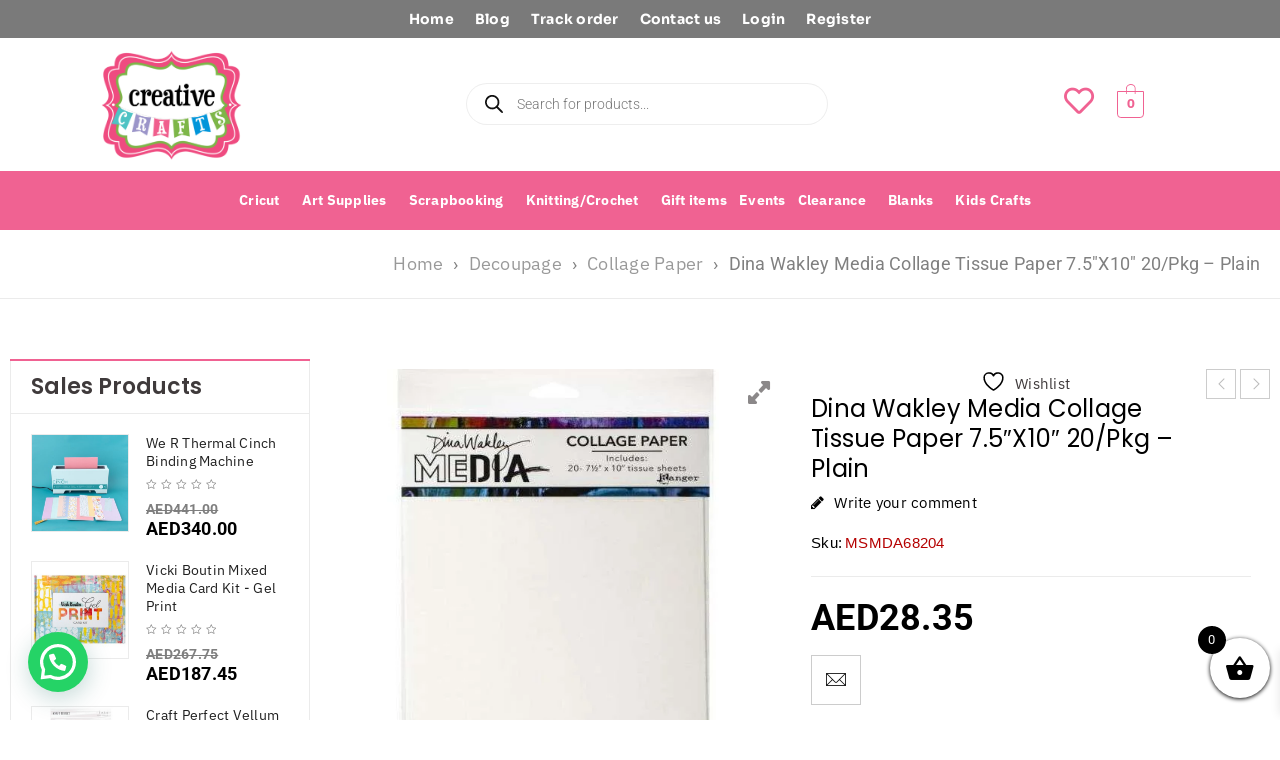

--- FILE ---
content_type: text/html; charset=UTF-8
request_url: https://creativecraftsdxb.com/product/dina-wakley-media-collage-tissue-paper-7-5x10-20-pkg-plain/
body_size: 105254
content:


<!DOCTYPE html>
<html dir="ltr" lang="en-US">
<head>
	<meta charset="UTF-8" />
	<meta name="viewport" content="width=device-width, initial-scale=1" />
	<link rel="profile" href="http://gmpg.org/xfn/11" />
	<link rel="pingback" href="https://creativecraftsdxb.com/xmlrpc.php" />
					<script>document.documentElement.className = document.documentElement.className + ' yes-js js_active js'</script>
			<title>Dina Wakley Media Collage Tissue Paper 7.5″X10″ 20/Pkg – Plain – Dubai's Arts And Crafts Scrapbooking Paper Crafting Cricut</title>

		<!-- All in One SEO 4.8.2 - aioseo.com -->
	<meta name="description" content="Unprinted tissue sheets are great for creating your own designs! Works great with stamps, stencils, paints and more. This package contains 20 7.5x10 inch white tissue paper sheets. Imported." />
	<meta name="robots" content="max-image-preview:large" />
	<meta name="yandex-verification" content="232f70fff8ce33a0" />
	<link rel="canonical" href="https://creativecraftsdxb.com/product/dina-wakley-media-collage-tissue-paper-7-5x10-20-pkg-plain/" />
	<meta name="generator" content="All in One SEO (AIOSEO) 4.8.2" />
		<script type="application/ld+json" class="aioseo-schema">
			{"@context":"https:\/\/schema.org","@graph":[{"@type":"BreadcrumbList","@id":"https:\/\/creativecraftsdxb.com\/product\/dina-wakley-media-collage-tissue-paper-7-5x10-20-pkg-plain\/#breadcrumblist","itemListElement":[{"@type":"ListItem","@id":"https:\/\/creativecraftsdxb.com\/#listItem","position":1,"name":"Home","item":"https:\/\/creativecraftsdxb.com\/","nextItem":{"@type":"ListItem","@id":"https:\/\/creativecraftsdxb.com\/product\/dina-wakley-media-collage-tissue-paper-7-5x10-20-pkg-plain\/#listItem","name":"Dina Wakley Media Collage Tissue Paper 7.5\"X10\" 20\/Pkg - Plain"}},{"@type":"ListItem","@id":"https:\/\/creativecraftsdxb.com\/product\/dina-wakley-media-collage-tissue-paper-7-5x10-20-pkg-plain\/#listItem","position":2,"name":"Dina Wakley Media Collage Tissue Paper 7.5\"X10\" 20\/Pkg - Plain","previousItem":{"@type":"ListItem","@id":"https:\/\/creativecraftsdxb.com\/#listItem","name":"Home"}}]},{"@type":"Organization","@id":"https:\/\/creativecraftsdxb.com\/#organization","name":"Creative Crafts","description":"Dubai's Arts And Crafts Supplies by brands such as We R Memory Keepers, Cricut, EK Tools, Ranger, Prima Marketing. Materials for Soap Making, Decoupage, Resin  arts and crafts","url":"https:\/\/creativecraftsdxb.com\/","telephone":"+97144227505","logo":{"@type":"ImageObject","url":"https:\/\/creativecraftsdxb.com\/wp-content\/uploads\/2022\/08\/logo-512x512-min-e1668172657149-150x150-1.png.webp","@id":"https:\/\/creativecraftsdxb.com\/product\/dina-wakley-media-collage-tissue-paper-7-5x10-20-pkg-plain\/#organizationLogo"},"image":{"@id":"https:\/\/creativecraftsdxb.com\/product\/dina-wakley-media-collage-tissue-paper-7-5x10-20-pkg-plain\/#organizationLogo"},"sameAs":["https:\/\/facebook.com\/creativecraftsdxb","https:\/\/instagram.com\/creativecraftsdxb","https:\/\/youtube.com\/creativecraftsdxb"]},{"@type":"WebPage","@id":"https:\/\/creativecraftsdxb.com\/product\/dina-wakley-media-collage-tissue-paper-7-5x10-20-pkg-plain\/#webpage","url":"https:\/\/creativecraftsdxb.com\/product\/dina-wakley-media-collage-tissue-paper-7-5x10-20-pkg-plain\/","name":"Dina Wakley Media Collage Tissue Paper 7.5\u2033X10\u2033 20\/Pkg \u2013 Plain \u2013 Dubai's Arts And Crafts Scrapbooking Paper Crafting Cricut","description":"Unprinted tissue sheets are great for creating your own designs! Works great with stamps, stencils, paints and more. This package contains 20 7.5x10 inch white tissue paper sheets. Imported.","inLanguage":"en-US","isPartOf":{"@id":"https:\/\/creativecraftsdxb.com\/#website"},"breadcrumb":{"@id":"https:\/\/creativecraftsdxb.com\/product\/dina-wakley-media-collage-tissue-paper-7-5x10-20-pkg-plain\/#breadcrumblist"},"image":{"@type":"ImageObject","url":"https:\/\/creativecraftsdxb.com\/wp-content\/uploads\/2022\/09\/collage-tissue-paper-plain.jpeg","@id":"https:\/\/creativecraftsdxb.com\/product\/dina-wakley-media-collage-tissue-paper-7-5x10-20-pkg-plain\/#mainImage","width":600,"height":600},"primaryImageOfPage":{"@id":"https:\/\/creativecraftsdxb.com\/product\/dina-wakley-media-collage-tissue-paper-7-5x10-20-pkg-plain\/#mainImage"},"datePublished":"2022-09-21T07:52:28+04:00","dateModified":"2024-08-29T00:58:39+04:00"},{"@type":"WebSite","@id":"https:\/\/creativecraftsdxb.com\/#website","url":"https:\/\/creativecraftsdxb.com\/","name":"Creative Crafts dxb","alternateName":"Creative Crafts Dubai","description":"Dubai's Arts And Crafts Supplies by brands such as We R Memory Keepers, Cricut, EK Tools, Ranger, Prima Marketing. Materials for Soap Making, Decoupage, Resin  arts and crafts","inLanguage":"en-US","publisher":{"@id":"https:\/\/creativecraftsdxb.com\/#organization"}}]}
		</script>
		<!-- All in One SEO -->

<link rel='dns-prefetch' href='//www.googletagmanager.com' />
<link rel='dns-prefetch' href='//checkout.tabby.ai' />
<link rel='dns-prefetch' href='//maxcdn.bootstrapcdn.com' />
<link rel='dns-prefetch' href='//fonts.googleapis.com' />
<link rel="alternate" type="application/rss+xml" title="Dubai&#039;s Arts And Crafts Scrapbooking Paper Crafting Cricut &raquo; Feed" href="https://creativecraftsdxb.com/feed/" />
<link rel="alternate" type="application/rss+xml" title="Dubai&#039;s Arts And Crafts Scrapbooking Paper Crafting Cricut &raquo; Comments Feed" href="https://creativecraftsdxb.com/comments/feed/" />
<link rel="alternate" type="application/rss+xml" title="Dubai&#039;s Arts And Crafts Scrapbooking Paper Crafting Cricut &raquo; Dina Wakley Media Collage Tissue Paper 7.5&#8243;X10&#8243; 20/Pkg &#8211; Plain Comments Feed" href="https://creativecraftsdxb.com/product/dina-wakley-media-collage-tissue-paper-7-5x10-20-pkg-plain/feed/" />
<link rel="alternate" title="oEmbed (JSON)" type="application/json+oembed" href="https://creativecraftsdxb.com/wp-json/oembed/1.0/embed?url=https%3A%2F%2Fcreativecraftsdxb.com%2Fproduct%2Fdina-wakley-media-collage-tissue-paper-7-5x10-20-pkg-plain%2F" />
<link rel="alternate" title="oEmbed (XML)" type="text/xml+oembed" href="https://creativecraftsdxb.com/wp-json/oembed/1.0/embed?url=https%3A%2F%2Fcreativecraftsdxb.com%2Fproduct%2Fdina-wakley-media-collage-tissue-paper-7-5x10-20-pkg-plain%2F&#038;format=xml" />
<link rel="preload" href="https://creativecraftsdxb.com/wp-content/themes/boxshop/css/font-awesome.css" as="style" media="all" onload="this.onload=null;this.rel='stylesheet'">
<link rel="stylesheet" href="https://creativecraftsdxb.com/wp-content/themes/boxshop/css/font-awesome.css" media="all">
<noscript><link rel="stylesheet" href="https://creativecraftsdxb.com/wp-content/themes/boxshop/css/font-awesome.css" media="all"></noscript>
<!--[if IE]><link rel="stylesheet" href="https://creativecraftsdxb.com/wp-content/themes/boxshop/css/font-awesome.css" media="all"><![endif]-->
<link rel="preload" href="https://creativecraftsdxb.com/wp-content/plugins/easy-login-woocommerce/xoo-form-fields-fw/lib/fontawesome5/css/all.min.css" as="style" media="all" onload="this.onload=null;this.rel='stylesheet'">
<link rel="stylesheet" href="https://creativecraftsdxb.com/wp-content/plugins/easy-login-woocommerce/xoo-form-fields-fw/lib/fontawesome5/css/all.min.css" media="all">
<noscript><link rel="stylesheet" href="https://creativecraftsdxb.com/wp-content/plugins/easy-login-woocommerce/xoo-form-fields-fw/lib/fontawesome5/css/all.min.css" media="all"></noscript>
<!--[if IE]><link rel="stylesheet" href="https://creativecraftsdxb.com/wp-content/plugins/easy-login-woocommerce/xoo-form-fields-fw/lib/fontawesome5/css/all.min.css" media="all"><![endif]-->
<link rel="preload" href="https://maxcdn.bootstrapcdn.com/font-awesome/4.7.0/css/font-awesome.min.css" as="style" media="all" onload="this.onload=null;this.rel='stylesheet'">
<link rel="stylesheet" href="https://maxcdn.bootstrapcdn.com/font-awesome/4.7.0/css/font-awesome.min.css" media="all">
<noscript><link rel="stylesheet" href="https://maxcdn.bootstrapcdn.com/font-awesome/4.7.0/css/font-awesome.min.css" media="all"></noscript>
<!--[if IE]><link rel="stylesheet" href="https://maxcdn.bootstrapcdn.com/font-awesome/4.7.0/css/font-awesome.min.css" media="all"><![endif]-->
<link rel="preload" href="https://creativecraftsdxb.com/wp-content/plugins/elementor/assets/lib/font-awesome/css/brands.css" as="style" media="all" onload="this.onload=null;this.rel='stylesheet'">
<link rel="stylesheet" href="https://creativecraftsdxb.com/wp-content/plugins/elementor/assets/lib/font-awesome/css/brands.css" media="all">
<noscript><link rel="stylesheet" href="https://creativecraftsdxb.com/wp-content/plugins/elementor/assets/lib/font-awesome/css/brands.css" media="all"></noscript>
<!--[if IE]><link rel="stylesheet" href="https://creativecraftsdxb.com/wp-content/plugins/elementor/assets/lib/font-awesome/css/brands.css" media="all"><![endif]-->
<link rel="preload" href="https://creativecraftsdxb.com/wp-content/plugins/elementor/assets/lib/font-awesome/css/fontawesome.css" as="style" media="all" onload="this.onload=null;this.rel='stylesheet'">
<link rel="stylesheet" href="https://creativecraftsdxb.com/wp-content/plugins/elementor/assets/lib/font-awesome/css/fontawesome.css" media="all">
<noscript><link rel="stylesheet" href="https://creativecraftsdxb.com/wp-content/plugins/elementor/assets/lib/font-awesome/css/fontawesome.css" media="all"></noscript>
<!--[if IE]><link rel="stylesheet" href="https://creativecraftsdxb.com/wp-content/plugins/elementor/assets/lib/font-awesome/css/fontawesome.css" media="all"><![endif]-->
<link rel="preload" href="https://creativecraftsdxb.com/wp-content/plugins/elementor/assets/lib/font-awesome/css/solid.css" as="style" media="all" onload="this.onload=null;this.rel='stylesheet'">
<link rel="stylesheet" href="https://creativecraftsdxb.com/wp-content/plugins/elementor/assets/lib/font-awesome/css/solid.css" media="all">
<noscript><link rel="stylesheet" href="https://creativecraftsdxb.com/wp-content/plugins/elementor/assets/lib/font-awesome/css/solid.css" media="all"></noscript>
<!--[if IE]><link rel="stylesheet" href="https://creativecraftsdxb.com/wp-content/plugins/elementor/assets/lib/font-awesome/css/solid.css" media="all"><![endif]-->
<link rel="preload" href="https://creativecraftsdxb.com/wp-content/plugins/elementor/assets/lib/font-awesome/css/fontawesome.min.css" as="style" media="all" onload="this.onload=null;this.rel='stylesheet'">
<link rel="stylesheet" href="https://creativecraftsdxb.com/wp-content/plugins/elementor/assets/lib/font-awesome/css/fontawesome.min.css" media="all">
<noscript><link rel="stylesheet" href="https://creativecraftsdxb.com/wp-content/plugins/elementor/assets/lib/font-awesome/css/fontawesome.min.css" media="all"></noscript>
<!--[if IE]><link rel="stylesheet" href="https://creativecraftsdxb.com/wp-content/plugins/elementor/assets/lib/font-awesome/css/fontawesome.min.css" media="all"><![endif]-->
<link rel="preload" href="https://creativecraftsdxb.com/wp-content/plugins/elementor/assets/lib/font-awesome/css/solid.min.css" as="style" media="all" onload="this.onload=null;this.rel='stylesheet'">
<link rel="stylesheet" href="https://creativecraftsdxb.com/wp-content/plugins/elementor/assets/lib/font-awesome/css/solid.min.css" media="all">
<noscript><link rel="stylesheet" href="https://creativecraftsdxb.com/wp-content/plugins/elementor/assets/lib/font-awesome/css/solid.min.css" media="all"></noscript>
<!--[if IE]><link rel="stylesheet" href="https://creativecraftsdxb.com/wp-content/plugins/elementor/assets/lib/font-awesome/css/solid.min.css" media="all"><![endif]-->
<link rel="preload" href="https://creativecraftsdxb.com/wp-content/plugins/elementor/assets/lib/font-awesome/css/regular.min.css" as="style" media="all" onload="this.onload=null;this.rel='stylesheet'">
<link rel="stylesheet" href="https://creativecraftsdxb.com/wp-content/plugins/elementor/assets/lib/font-awesome/css/regular.min.css" media="all">
<noscript><link rel="stylesheet" href="https://creativecraftsdxb.com/wp-content/plugins/elementor/assets/lib/font-awesome/css/regular.min.css" media="all"></noscript>
<!--[if IE]><link rel="stylesheet" href="https://creativecraftsdxb.com/wp-content/plugins/elementor/assets/lib/font-awesome/css/regular.min.css" media="all"><![endif]-->
<style id='wp-img-auto-sizes-contain-inline-css' type='text/css'>
img:is([sizes=auto i],[sizes^="auto," i]){contain-intrinsic-size:3000px 1500px}
/*# sourceURL=wp-img-auto-sizes-contain-inline-css */
</style>
<style class="optimize_css_2" type="text/css" media="all">.wc-block-components-totals-wrapper .lws-wr-blocks.pointsoncart-component_unfold{text-decoration:none;cursor:pointer;color:inherit;display:flex;margin:0 16px;border-top:1px solid rgb(18 18 18 / .11);border-bottom:1px solid rgb(18 18 18 / .11)}.wc-block-components-totals-wrapper .lws-wr-blocks.pointsoncart-component_unfold svg{margin-left:auto;fill:currentColor}.wc-block-components-totals-wrapper .lws-wr-blocks.pointsoncart-component{border-top:1px solid rgb(18 18 18 / .11);border-bottom:1px solid rgb(18 18 18 / .11);margin-top:16px;padding:8px 16px}.wc-block-components-totals-wrapper .lws-wr-blocks.pointsoncart-component.is_loading{opacity:.5}.wc-block-components-totals-wrapper .lws-wr-blocks.pointsoncart-component .pointsoncart-component_fold{display:flex;gap:8px;cursor:pointer}.wc-block-components-totals-wrapper .lws-wr-blocks.pointsoncart-component .pointsoncart-component_fold svg{margin-left:auto;fill:currentColor}.wc-block-components-totals-wrapper .lws-wr-blocks .pointsoncart-component_form{display:flex;flex-direction:row;gap:8px;margin-bottom:0;width:100%}.wc-block-components-totals-wrapper .lws-wr-blocks .pointsoncart-component_form>*{margin-top:0}@keyframes dot-flashing{0%{bottom:0}25%{bottom:10px}46%{bottom:-3px}50%,100%{bottom:0}}.wc-block-components-totals-wrapper .lws-wr-blocks .pointsoncart-component_form .loading-dots span{opacity:1;font-weight:700;position:relative;animation-timing-function:ease-in-out;animation:dot-flashing 2s infinite}.wc-block-components-totals-wrapper .lws-wr-blocks .pointsoncart-component_form .loading-dots .dot1{animation-delay:0s}.wc-block-components-totals-wrapper .lws-wr-blocks .pointsoncart-component_form .loading-dots .dot2{animation-delay:.5s}.wc-block-components-totals-wrapper .lws-wr-blocks .pointsoncart-component_form .loading-dots .dot3{animation-delay:1s}.wc-block-components-totals-wrapper .lws-wr-blocks .pointsoncart-component_form button{cursor:pointer;align-items:center;display:inline-flex;flex:1;height:auto;justify-content:center;position:relative;text-align:center;transition:box-shadow .1s linear;padding-left:1em;padding-right:1em}.wc-block-components-totals-wrapper .lws-wr-blocks .pointsoncart-component_form button:disabled{cursor:not-allowed;opacity:.5;pointer-events:none}.wc-block-components-totals-wrapper .lws-wr-blocks .points-on-cart-details{font-size:smaller;font-weight:700;text-align:right;display:inline-block;width:100%}</style>
<link rel='stylesheet' id='lws-global-css' href='https://creativecraftsdxb.com/wp-content/plugins/woorewards/assets/lws-adminpanel/styling/css/lws.min.css' type='text/css' media='all' />
<style class="optimize_css_2" type="text/css" media="all">.xoo-aff-input-group{position:relative;display:flex;border-collapse:separate;width:100%}.xoo-aff-input-group:first-child{border-right:0}.xoo-aff-group input{box-sizing:border-box}.xoo-aff-input-group .xoo-aff-input-icon{padding:6px 0;font-size:14px;text-align:center;border-radius:4px;align-items:center;height:auto;align-self:stretch;display:flex;width:100%;justify-content:center;border-style:solid}body:not(.rtl) .xoo-aff-input-group .xoo-aff-input-icon{border-right:0;border-bottom-right-radius:0;border-top-right-radius:0}.xoo-aff-group input[type="text"],.xoo-aff-group input[type="password"],.xoo-aff-group input[type="email"],.xoo-aff-group input[type="number"],.xoo-aff-group select,.xoo-aff-group select+.select2,.xoo-aff-group input[type="tel"],.xoo-aff-group input[type="file"]{flex-grow:1;min-width:1px;margin:0;position:relative;z-index:2;width:100%!important;margin-bottom:0!important;height:50px;padding:6px 12px;font-size:14px;line-height:3.428571;background-image:none;border:1px solid #ccc;border-style:solid;border-radius:4px;-webkit-box-shadow:inset 0 1px 1px rgb(0 0 0 / .075);box-shadow:inset 0 1px 1px rgb(0 0 0 / .075);-webkit-transition:border-color ease-in-out .15s,-webkit-box-shadow ease-in-out .15s;-o-transition:border-color ease-in-out .15s,box-shadow ease-in-out .15s;transition:border-color ease-in-out .15s,box-shadow ease-in-out .15s;outline:0}.xoo-aff-group input::file-selector-button{background-color:#fff0;border:0;padding:0;margin-right:10px}.xoo-aff-group label{font-weight:600;display:block;margin-bottom:5px}.xoo-aff-group{float:left;width:calc(100% - 20px);position:relative}.xoo-aff-group.onehalf{width:calc(50% - 20px);margin-right:20px}.xoo-aff-group.onethird{width:calc(30% - 20px);margin-right:20px}.xoo-aff-group.twothird{width:calc(70% - 20px);margin-right:20px}.xoo-aff-group.onefourth{width:calc(25% - 20px);margin-right:20px}.xoo-aff-group.threefourth{width:calc(75% - 20px);margin-right:20px}div#ui-datepicker-div{z-index:99999999999!important}.xoo-aff-single_checkbox .xoo-aff-label{display:none}.xoo-aff-options-list label{font-weight:400}.xoo-aff-fields{display:table;width:100%}.xoo-aff-group.xoo-aff-checkbox_single{min-height:auto}.xoo-aff-group.one.xoo-aff-checkbox_single{margin-bottom:10px}.xoo-aff-group.xoo-aff-cont-checkbox_single{margin-bottom:5px}.xoo-aff-password-strength{text-align:center;font-weight:600;padding:3px .5em;font-size:1em}.xoo-aff-password-strength.strong{background-color:#c1e1b9;border-color:#83c373}.xoo-aff-password-strength.short{background-color:#f1adad;border-color:#e35b5b}.xoo-aff-password-strength.bad{background-color:#fbc5a9;border-color:#f78b53}.xoo-aff-password-strength.good{background-color:#ffe399;border-color:#ffc733}.xoo-aff-password-hint{margin:.5em 0 0;display:block}.xoo-aff-radio input,.xoo-aff-checkbox_single input,.xoo-aff-checkbox_list input{margin-right:5px}body .select2-dropdown{z-index:99999999999}.xoo-aff-group .select2-container .select2-selection.select2-selection--single{border:0;height:100%;background-color:#fff0;margin:0 0 0 0;border-radius:0;line-height:inherit;padding:0}.xoo-aff-group .select2.select2-container .select2-selection .select2-selection__rendered{padding:0;line-height:inherit;height:inherit}.xoo-aff-group .select2-container--default .select2-selection--single .select2-selection__arrow{top:50%;transform:translateY(-50%)}.xoo-aff-group .select2-container *:focus{outline:none}.xoo-aff-group select,.xoo-aff-group select+.select2{padding:0 15px}select.xoo-aff-states{display:none}@media only screen and (max-width:450px){.xoo-aff-group.onehalf,.xoo-aff-group.onefourth,.xoo-aff-group.onethird,.xoo-aff-group,.xoo-aff-group.twothird{width:calc(100% - 20px)}.xoo-aff-group{margin-right:0}}.xoo-aff-flag-cont{display:flex;align-items:center;height:inherit}.xoo-aff-flag-cont span:nth-child(1){margin-right:6px}.select2-results .xoo-aff-flag-cont span:nth-child(2){font-size:12px}span.xoo-aff-pwtog-hide{display:none}.xoo-aff-pw-toggle{display:flex;align-items:center;right:5px;position:absolute;z-index:2;top:0;bottom:0;user-select:none}.xoo-aff-pw-toggle>*{cursor:pointer;padding:5px}.xoo-aff-select2-dropdown{min-width:140px}label.xoo-aff-file-profile input[type="file"]{width:0!important;height:0!important;padding:0!important;position:absolute!important;top:30px!important;z-index:-1}label.xoo-aff-file-profile .xoo-aff-input-icon{border:0;margin:0 auto;padding:0;background-color:#fff0}label.xoo-aff-file-profile{display:table;margin:0 auto}label.xoo-aff-file-profile .xoo-aff-input-group{margin:0 auto;display:table;width:auto;cursor:pointer}.xoo-ff-file-pladd,.xoo-ff-file-plcheck{position:absolute;background-color:#fff;padding:2px;border-radius:50%;bottom:0;right:0}.xoo-aff-file-profile .xoo-ff-file-plcheck{color:#058105;display:none}.xoo-aff-file-profile-cont:not(.one)+.xoo-aff-group:not(.one){align-self:center}.xoo-ff-file-preview{border-radius:50%}.xoo-aff-file-profile-cont .xoo-ff-files{text-align:center}.xoo-aff-file-profile-cont .xoo-aff-label{margin-top:5px;margin-bottom:0}.xoo-aff-auto-fetch-loc{font-size:90%;cursor:pointer;margin-top:5px;margin-bottom:-10px;display:block;text-align:right}.xoo-aff-auto-fetch-loc span{margin:0 5px}.pac-container{z-index:9999999999}.xoo-aff-one-line .xoo-aff-radio{display:inline-flex;flex-wrap:wrap}.xoo-aff-one-line .xoo-aff-radio label{margin-right:10px;display:flex;align-items:center;justify-content:center}body.rtl .xoo-aff-auto-fetch-loc{text-align:left}body.rtl .xoo-aff-input-group .xoo-aff-input-icon{border-bottom-right-radius:4px;border-top-right-radius:4px;border-bottom-left-radius:0;border-top-left-radius:0}body.rtl .xoo-aff-flag-cont span:nth-child(1){margin-left:10px;margin-right:0;padding-right:0}body.rtl .xoo-aff-group{float:right}body.rtl .xoo-aff-radio input,body.rtl .xoo-aff-checkbox_single input,body.rtl .xoo-aff-checkbox_list input{margin-left:5px;margin-right:0}body.rtl .xoo-aff-group:not(.one){margin-left:20px;margin-right:0}body.rtl .xoo-aff-input-icon+input,body.rtl .xoo-aff-input-icon+select{border-top-right-radius:0;border-bottom-right-radius:0;border-bottom-left-radius:4px!important;border-top-left-radius:4px!important}body.rtl .xoo-aff-input-group .xoo-aff-input-icon{border-left:0}</style>
<style class="optimize_css_4" type="text/css" media="all">.xoo-aff-input-group .xoo-aff-input-icon{background-color:#eee;color:#555;max-width:40px;min-width:40px;border-color:#ccc;border-width:1px;font-size:14px}.xoo-aff-group{margin-bottom:30px}.xoo-aff-group input[type="text"],.xoo-aff-group input[type="password"],.xoo-aff-group input[type="email"],.xoo-aff-group input[type="number"],.xoo-aff-group select,.xoo-aff-group select+.select2,.xoo-aff-group input[type="tel"],.xoo-aff-group input[type="file"]{background-color:#fff;color:#777;border-width:1px;border-color:#ccc;height:50px}.xoo-aff-group input[type="file"]{line-height:calc(50px - 13px)}.xoo-aff-group input[type="text"]::placeholder,.xoo-aff-group input[type="password"]::placeholder,.xoo-aff-group input[type="email"]::placeholder,.xoo-aff-group input[type="number"]::placeholder,.xoo-aff-group select::placeholder,.xoo-aff-group input[type="tel"]::placeholder,.xoo-aff-group .select2-selection__rendered,.xoo-aff-group .select2-container--default .select2-selection--single .select2-selection__rendered,.xoo-aff-group input[type="file"]::placeholder,.xoo-aff-group input::file-selector-button{color:#777}.xoo-aff-group input[type="text"]:focus,.xoo-aff-group input[type="password"]:focus,.xoo-aff-group input[type="email"]:focus,.xoo-aff-group input[type="number"]:focus,.xoo-aff-group select:focus,.xoo-aff-group select+.select2:focus,.xoo-aff-group input[type="tel"]:focus,.xoo-aff-group input[type="file"]:focus{background-color:#ededed;color:#000}[placeholder]:focus::-webkit-input-placeholder{color:#000!important}.xoo-aff-input-icon+input[type="text"],.xoo-aff-input-icon+input[type="password"],.xoo-aff-input-icon+input[type="email"],.xoo-aff-input-icon+input[type="number"],.xoo-aff-input-icon+select,.xoo-aff-input-icon+select+.select2,.xoo-aff-input-icon+input[type="tel"],.xoo-aff-input-icon+input[type="file"]{border-bottom-left-radius:0;border-top-left-radius:0}</style>
<style id='xoo-aff-style-inline-css' type='text/css'>

.xoo-aff-input-group .xoo-aff-input-icon{
	background-color:  #eee;
	color:  #555;
	max-width: 40px;
	min-width: 40px;
	border-color:  #ccc;
	border-width: 1px;
	font-size: 14px;
}
.xoo-aff-group{
	margin-bottom: 30px;
}

.xoo-aff-group input[type="text"], .xoo-aff-group input[type="password"], .xoo-aff-group input[type="email"], .xoo-aff-group input[type="number"], .xoo-aff-group select, .xoo-aff-group select + .select2, .xoo-aff-group input[type="tel"], .xoo-aff-group input[type="file"]{
	background-color: #fff;
	color: #777;
	border-width: 1px;
	border-color: #cccccc;
	height: 50px;
}


.xoo-aff-group input[type="file"]{
	line-height: calc(50px - 13px);
}



.xoo-aff-group input[type="text"]::placeholder, .xoo-aff-group input[type="password"]::placeholder, .xoo-aff-group input[type="email"]::placeholder, .xoo-aff-group input[type="number"]::placeholder, .xoo-aff-group select::placeholder, .xoo-aff-group input[type="tel"]::placeholder, .xoo-aff-group .select2-selection__rendered, .xoo-aff-group .select2-container--default .select2-selection--single .select2-selection__rendered, .xoo-aff-group input[type="file"]::placeholder, .xoo-aff-group input::file-selector-button{
	color: #777;
}

.xoo-aff-group input[type="text"]:focus, .xoo-aff-group input[type="password"]:focus, .xoo-aff-group input[type="email"]:focus, .xoo-aff-group input[type="number"]:focus, .xoo-aff-group select:focus, .xoo-aff-group select + .select2:focus, .xoo-aff-group input[type="tel"]:focus, .xoo-aff-group input[type="file"]:focus{
	background-color: #ededed;
	color: #000;
}

[placeholder]:focus::-webkit-input-placeholder{
	color: #000!important;
}


.xoo-aff-input-icon + input[type="text"], .xoo-aff-input-icon + input[type="password"], .xoo-aff-input-icon + input[type="email"], .xoo-aff-input-icon + input[type="number"], .xoo-aff-input-icon + select, .xoo-aff-input-icon + select + .select2,  .xoo-aff-input-icon + input[type="tel"], .xoo-aff-input-icon + input[type="file"]{
	border-bottom-left-radius: 0;
	border-top-left-radius: 0;
}


/*# sourceURL=xoo-aff-style-inline-css */
</style>
<style class="optimize_css_2" type="text/css" media="all">.select2-container{box-sizing:border-box;display:inline-block;margin:0;position:relative;vertical-align:middle}.select2-container .select2-selection--single{box-sizing:border-box;cursor:pointer;display:block;height:28px;user-select:none;-webkit-user-select:none}.select2-container .select2-selection--single .select2-selection__rendered{display:block;padding-left:8px;padding-right:20px;overflow:hidden;text-overflow:ellipsis;white-space:nowrap}.select2-container .select2-selection--single .select2-selection__clear{background-color:#fff0;border:none;font-size:1em}.select2-container[dir="rtl"] .select2-selection--single .select2-selection__rendered{padding-right:8px;padding-left:20px}.select2-container .select2-selection--multiple{box-sizing:border-box;cursor:pointer;display:block;min-height:32px;user-select:none;-webkit-user-select:none}.select2-container .select2-selection--multiple .select2-selection__rendered{display:inline;list-style:none;padding:0}.select2-container .select2-selection--multiple .select2-selection__clear{background-color:#fff0;border:none;font-size:1em}.select2-container .select2-search--inline .select2-search__field{box-sizing:border-box;border:none;font-size:100%;margin-top:5px;margin-left:5px;padding:0}.select2-container .select2-search--inline .select2-search__field::-webkit-search-cancel-button{-webkit-appearance:none}.select2-dropdown{background-color:#fff;border:1px solid #aaa;border-radius:4px;box-sizing:border-box;display:block;position:absolute;left:-100000px;width:100%;z-index:1051}.select2-results{display:block}.select2-results__options{list-style:none;margin:0;padding:0}.select2-results__option{padding:6px;user-select:none;-webkit-user-select:none}.select2-results__option--selectable{cursor:pointer}.select2-container--open .select2-dropdown{left:0}.select2-container--open .select2-dropdown--above{border-bottom:none;border-bottom-left-radius:0;border-bottom-right-radius:0}.select2-container--open .select2-dropdown--below{border-top:none;border-top-left-radius:0;border-top-right-radius:0}.select2-search--dropdown{display:block;padding:4px}.select2-search--dropdown .select2-search__field{padding:4px;width:100%;box-sizing:border-box}.select2-search--dropdown .select2-search__field::-webkit-search-cancel-button{-webkit-appearance:none}.select2-search--dropdown.select2-search--hide{display:none}.select2-close-mask{border:0;margin:0;padding:0;display:block;position:fixed;left:0;top:0;min-height:100%;min-width:100%;height:auto;width:auto;opacity:0;z-index:99;background-color:#fff;filter:alpha(opacity=0)}.select2-hidden-accessible{border:0!important;clip:rect(0 0 0 0)!important;-webkit-clip-path:inset(50%)!important;clip-path:inset(50%)!important;height:1px!important;overflow:hidden!important;padding:0!important;position:absolute!important;width:1px!important;white-space:nowrap!important}.select2-container--default .select2-selection--single{background-color:#fff;border:1px solid #aaa;border-radius:4px}.select2-container--default .select2-selection--single .select2-selection__rendered{color:#444;line-height:28px}.select2-container--default .select2-selection--single .select2-selection__clear{cursor:pointer;float:right;font-weight:700;height:26px;margin-right:20px;padding-right:0}.select2-container--default .select2-selection--single .select2-selection__placeholder{color:#999}.select2-container--default .select2-selection--single .select2-selection__arrow{height:26px;position:absolute;top:1px;right:1px;width:20px}.select2-container--default .select2-selection--single .select2-selection__arrow b{border-color:#888 #fff0 #fff0 #fff0;border-style:solid;border-width:5px 4px 0 4px;height:0;left:50%;margin-left:-4px;margin-top:-2px;position:absolute;top:50%;width:0}.select2-container--default[dir="rtl"] .select2-selection--single .select2-selection__clear{float:left}.select2-container--default[dir="rtl"] .select2-selection--single .select2-selection__arrow{left:1px;right:auto}.select2-container--default.select2-container--disabled .select2-selection--single{background-color:#eee;cursor:default}.select2-container--default.select2-container--disabled .select2-selection--single .select2-selection__clear{display:none}.select2-container--default.select2-container--open .select2-selection--single .select2-selection__arrow b{border-color:#fff0 #fff0 #888 #fff0;border-width:0 4px 5px 4px}.select2-container--default .select2-selection--multiple{background-color:#fff;border:1px solid #aaa;border-radius:4px;cursor:text;padding-bottom:5px;padding-right:5px}.select2-container--default .select2-selection--multiple .select2-selection__clear{cursor:pointer;float:right;font-weight:700;height:20px;margin-right:10px;margin-top:5px;padding:1px}.select2-container--default .select2-selection--multiple .select2-selection__choice{background-color:#e4e4e4;border:1px solid #aaa;border-radius:4px;display:inline-block;margin-left:5px;margin-top:5px;padding:0}.select2-container--default .select2-selection--multiple .select2-selection__choice__display{cursor:default;padding-left:2px;padding-right:5px}.select2-container--default .select2-selection--multiple .select2-selection__choice__remove{background-color:#fff0;border:none;border-right:1px solid #aaa;border-top-left-radius:4px;border-bottom-left-radius:4px;color:#999;cursor:pointer;font-size:1em;font-weight:700;padding:0 4px}.select2-container--default .select2-selection--multiple .select2-selection__choice__remove:hover,.select2-container--default .select2-selection--multiple .select2-selection__choice__remove:focus{background-color:#f1f1f1;color:#333;outline:none}.select2-container--default[dir="rtl"] .select2-selection--multiple .select2-selection__choice{margin-left:5px;margin-right:auto}.select2-container--default[dir="rtl"] .select2-selection--multiple .select2-selection__choice__display{padding-left:5px;padding-right:2px}.select2-container--default[dir="rtl"] .select2-selection--multiple .select2-selection__choice__remove{border-left:1px solid #aaa;border-right:none;border-top-left-radius:0;border-bottom-left-radius:0;border-top-right-radius:4px;border-bottom-right-radius:4px}.select2-container--default[dir="rtl"] .select2-selection--multiple .select2-selection__clear{float:left;margin-left:10px;margin-right:auto}.select2-container--default.select2-container--focus .select2-selection--multiple{border:solid #000 1px;outline:0}.select2-container--default.select2-container--disabled .select2-selection--multiple{background-color:#eee;cursor:default}.select2-container--default.select2-container--disabled .select2-selection__choice__remove{display:none}.select2-container--default.select2-container--open.select2-container--above .select2-selection--single,.select2-container--default.select2-container--open.select2-container--above .select2-selection--multiple{border-top-left-radius:0;border-top-right-radius:0}.select2-container--default.select2-container--open.select2-container--below .select2-selection--single,.select2-container--default.select2-container--open.select2-container--below .select2-selection--multiple{border-bottom-left-radius:0;border-bottom-right-radius:0}.select2-container--default .select2-search--dropdown .select2-search__field{border:1px solid #aaa}.select2-container--default .select2-search--inline .select2-search__field{background:#fff0;border:none;outline:0;box-shadow:none;-webkit-appearance:textfield}.select2-container--default .select2-results>.select2-results__options{max-height:200px;overflow-y:auto}.select2-container--default .select2-results__option .select2-results__option{padding-left:1em}.select2-container--default .select2-results__option .select2-results__option .select2-results__group{padding-left:0}.select2-container--default .select2-results__option .select2-results__option .select2-results__option{margin-left:-1em;padding-left:2em}.select2-container--default .select2-results__option .select2-results__option .select2-results__option .select2-results__option{margin-left:-2em;padding-left:3em}.select2-container--default .select2-results__option .select2-results__option .select2-results__option .select2-results__option .select2-results__option{margin-left:-3em;padding-left:4em}.select2-container--default .select2-results__option .select2-results__option .select2-results__option .select2-results__option .select2-results__option .select2-results__option{margin-left:-4em;padding-left:5em}.select2-container--default .select2-results__option .select2-results__option .select2-results__option .select2-results__option .select2-results__option .select2-results__option .select2-results__option{margin-left:-5em;padding-left:6em}.select2-container--default .select2-results__option--group{padding:0}.select2-container--default .select2-results__option--disabled{color:#999}.select2-container--default .select2-results__option--selected{background-color:#ddd}.select2-container--default .select2-results__option--highlighted.select2-results__option--selectable{background-color:#5897fb;color:#fff}.select2-container--default .select2-results__group{cursor:default;display:block;padding:6px}.select2-container--classic .select2-selection--single{background-color:#f7f7f7;border:1px solid #aaa;border-radius:4px;outline:0;background-image:-webkit-linear-gradient(top,#fff 50%,#eee 100%);background-image:-o-linear-gradient(top,#fff 50%,#eee 100%);background-image:linear-gradient(to bottom,#fff 50%,#eee 100%);background-repeat:repeat-x;filter:progid:DXImageTransform.Microsoft.gradient(startColorstr='#FFFFFFFF',endColorstr='#FFEEEEEE',GradientType=0)}.select2-container--classic .select2-selection--single:focus{border:1px solid #5897fb}.select2-container--classic .select2-selection--single .select2-selection__rendered{color:#444;line-height:28px}.select2-container--classic .select2-selection--single .select2-selection__clear{cursor:pointer;float:right;font-weight:700;height:26px;margin-right:20px}.select2-container--classic .select2-selection--single .select2-selection__placeholder{color:#999}.select2-container--classic .select2-selection--single .select2-selection__arrow{background-color:#ddd;border:none;border-left:1px solid #aaa;border-top-right-radius:4px;border-bottom-right-radius:4px;height:26px;position:absolute;top:1px;right:1px;width:20px;background-image:-webkit-linear-gradient(top,#eee 50%,#ccc 100%);background-image:-o-linear-gradient(top,#eee 50%,#ccc 100%);background-image:linear-gradient(to bottom,#eee 50%,#ccc 100%);background-repeat:repeat-x;filter:progid:DXImageTransform.Microsoft.gradient(startColorstr='#FFEEEEEE',endColorstr='#FFCCCCCC',GradientType=0)}.select2-container--classic .select2-selection--single .select2-selection__arrow b{border-color:#888 #fff0 #fff0 #fff0;border-style:solid;border-width:5px 4px 0 4px;height:0;left:50%;margin-left:-4px;margin-top:-2px;position:absolute;top:50%;width:0}.select2-container--classic[dir="rtl"] .select2-selection--single .select2-selection__clear{float:left}.select2-container--classic[dir="rtl"] .select2-selection--single .select2-selection__arrow{border:none;border-right:1px solid #aaa;border-radius:0;border-top-left-radius:4px;border-bottom-left-radius:4px;left:1px;right:auto}.select2-container--classic.select2-container--open .select2-selection--single{border:1px solid #5897fb}.select2-container--classic.select2-container--open .select2-selection--single .select2-selection__arrow{background:#fff0;border:none}.select2-container--classic.select2-container--open .select2-selection--single .select2-selection__arrow b{border-color:#fff0 #fff0 #888 #fff0;border-width:0 4px 5px 4px}.select2-container--classic.select2-container--open.select2-container--above .select2-selection--single{border-top:none;border-top-left-radius:0;border-top-right-radius:0;background-image:-webkit-linear-gradient(top,#fff 0%,#eee 50%);background-image:-o-linear-gradient(top,#fff 0%,#eee 50%);background-image:linear-gradient(to bottom,#fff 0%,#eee 50%);background-repeat:repeat-x;filter:progid:DXImageTransform.Microsoft.gradient(startColorstr='#FFFFFFFF',endColorstr='#FFEEEEEE',GradientType=0)}.select2-container--classic.select2-container--open.select2-container--below .select2-selection--single{border-bottom:none;border-bottom-left-radius:0;border-bottom-right-radius:0;background-image:-webkit-linear-gradient(top,#eee 50%,#fff 100%);background-image:-o-linear-gradient(top,#eee 50%,#fff 100%);background-image:linear-gradient(to bottom,#eee 50%,#fff 100%);background-repeat:repeat-x;filter:progid:DXImageTransform.Microsoft.gradient(startColorstr='#FFEEEEEE',endColorstr='#FFFFFFFF',GradientType=0)}.select2-container--classic .select2-selection--multiple{background-color:#fff;border:1px solid #aaa;border-radius:4px;cursor:text;outline:0;padding-bottom:5px;padding-right:5px}.select2-container--classic .select2-selection--multiple:focus{border:1px solid #5897fb}.select2-container--classic .select2-selection--multiple .select2-selection__clear{display:none}.select2-container--classic .select2-selection--multiple .select2-selection__choice{background-color:#e4e4e4;border:1px solid #aaa;border-radius:4px;display:inline-block;margin-left:5px;margin-top:5px;padding:0}.select2-container--classic .select2-selection--multiple .select2-selection__choice__display{cursor:default;padding-left:2px;padding-right:5px}.select2-container--classic .select2-selection--multiple .select2-selection__choice__remove{background-color:#fff0;border:none;border-top-left-radius:4px;border-bottom-left-radius:4px;color:#888;cursor:pointer;font-size:1em;font-weight:700;padding:0 4px}.select2-container--classic .select2-selection--multiple .select2-selection__choice__remove:hover{color:#555;outline:none}.select2-container--classic[dir="rtl"] .select2-selection--multiple .select2-selection__choice{margin-left:5px;margin-right:auto}.select2-container--classic[dir="rtl"] .select2-selection--multiple .select2-selection__choice__display{padding-left:5px;padding-right:2px}.select2-container--classic[dir="rtl"] .select2-selection--multiple .select2-selection__choice__remove{border-top-left-radius:0;border-bottom-left-radius:0;border-top-right-radius:4px;border-bottom-right-radius:4px}.select2-container--classic.select2-container--open .select2-selection--multiple{border:1px solid #5897fb}.select2-container--classic.select2-container--open.select2-container--above .select2-selection--multiple{border-top:none;border-top-left-radius:0;border-top-right-radius:0}.select2-container--classic.select2-container--open.select2-container--below .select2-selection--multiple{border-bottom:none;border-bottom-left-radius:0;border-bottom-right-radius:0}.select2-container--classic .select2-search--dropdown .select2-search__field{border:1px solid #aaa;outline:0}.select2-container--classic .select2-search--inline .select2-search__field{outline:0;box-shadow:none}.select2-container--classic .select2-dropdown{background-color:#fff;border:1px solid #fff0}.select2-container--classic .select2-dropdown--above{border-bottom:none}.select2-container--classic .select2-dropdown--below{border-top:none}.select2-container--classic .select2-results>.select2-results__options{max-height:200px;overflow-y:auto}.select2-container--classic .select2-results__option--group{padding:0}.select2-container--classic .select2-results__option--disabled{color:grey}.select2-container--classic .select2-results__option--highlighted.select2-results__option--selectable{background-color:#3875d7;color:#fff}.select2-container--classic .select2-results__group{cursor:default;display:block;padding:6px}.select2-container--classic.select2-container--open .select2-dropdown{border-color:#5897fb}</style>
<style id='classic-theme-styles-inline-css' type='text/css'>
/*! This file is auto-generated */
.wp-block-button__link{color:#fff;background-color:#32373c;border-radius:9999px;box-shadow:none;text-decoration:none;padding:calc(.667em + 2px) calc(1.333em + 2px);font-size:1.125em}.wp-block-file__button{background:#32373c;color:#fff;text-decoration:none}
/*# sourceURL=/wp-includes/css/classic-themes.min.css */
</style>
<style class="optimize_css_2" type="text/css" media="all">body.compensate-for-scrollbar{overflow:hidden}.fancybox-active{height:auto}.fancybox-is-hidden{left:-9999px;margin:0;position:absolute!important;top:-9999px;visibility:hidden}.fancybox-container{-webkit-backface-visibility:hidden;backface-visibility:hidden;font-family:-apple-system,BlinkMacSystemFont,'Segoe UI',Roboto,'Helvetica Neue',Arial,sans-serif,'Apple Color Emoji','Segoe UI Emoji','Segoe UI Symbol';height:100%;left:0;position:fixed;-webkit-tap-highlight-color:#fff0;top:0;-webkit-transform:translateZ(0);transform:translateZ(0);width:100%;z-index:99992}.fancybox-container *{box-sizing:border-box}.fancybox-outer,.fancybox-inner,.fancybox-bg,.fancybox-stage{bottom:0;left:0;position:absolute;right:0;top:0}.fancybox-outer{-webkit-overflow-scrolling:touch;overflow-y:auto}.fancybox-bg{background:#1e1e1e;opacity:0;transition-duration:inherit;transition-property:opacity;transition-timing-function:cubic-bezier(.47,0,.74,.71)}.fancybox-is-open .fancybox-bg{opacity:.87;transition-timing-function:cubic-bezier(.22,.61,.36,1)}.fancybox-infobar,.fancybox-toolbar,.fancybox-caption,.fancybox-navigation .fancybox-button{direction:ltr;opacity:0;position:absolute;transition:opacity .25s,visibility 0s linear .25s;visibility:hidden;z-index:99997}.fancybox-show-infobar .fancybox-infobar,.fancybox-show-toolbar .fancybox-toolbar,.fancybox-show-caption .fancybox-caption,.fancybox-show-nav .fancybox-navigation .fancybox-button{opacity:1;transition:opacity .25s,visibility 0s;visibility:visible}.fancybox-infobar{color:#ccc;font-size:13px;-webkit-font-smoothing:subpixel-antialiased;height:44px;left:0;line-height:44px;min-width:44px;mix-blend-mode:difference;padding:0 10px;pointer-events:none;text-align:center;top:0;-webkit-touch-callout:none;-webkit-user-select:none;-moz-user-select:none;-ms-user-select:none;user-select:none}.fancybox-toolbar{right:0;top:0}.fancybox-stage{direction:ltr;overflow:visible;-webkit-transform:translate3d(0,0,0);z-index:99994}.fancybox-is-open .fancybox-stage{overflow:hidden}.fancybox-slide{-webkit-backface-visibility:hidden;backface-visibility:hidden;display:none;height:100%;left:0;outline:none;overflow:auto;-webkit-overflow-scrolling:touch;padding:44px;position:absolute;text-align:center;top:0;transition-property:opacity,-webkit-transform;transition-property:transform,opacity;transition-property:transform,opacity,-webkit-transform;white-space:normal;width:100%;z-index:99994}.fancybox-slide::before{content:'';display:inline-block;height:100%;margin-right:-.25em;vertical-align:middle;width:0}.fancybox-is-sliding .fancybox-slide,.fancybox-slide--previous,.fancybox-slide--current,.fancybox-slide--next{display:block}.fancybox-slide--next{z-index:99995}.fancybox-slide--image{overflow:visible;padding:44px 0}.fancybox-slide--image::before{display:none}.fancybox-slide--html{padding:6px 6px 0 6px}.fancybox-slide--iframe{padding:44px 44px 0}.fancybox-content{background:#fff;display:inline-block;margin:0 0 6px 0;max-width:100%;overflow:auto;padding:0;padding:24px;position:relative;text-align:left;vertical-align:middle}.fancybox-slide--image .fancybox-content{-webkit-animation-timing-function:cubic-bezier(.5,0,.14,1);animation-timing-function:cubic-bezier(.5,0,.14,1);-webkit-backface-visibility:hidden;backface-visibility:hidden;background:#fff0;background-repeat:no-repeat;background-size:100% 100%;left:0;margin:0;max-width:none;overflow:visible;padding:0;position:absolute;top:0;-webkit-transform-origin:top left;-ms-transform-origin:top left;transform-origin:top left;transition-property:opacity,-webkit-transform;transition-property:transform,opacity;transition-property:transform,opacity,-webkit-transform;-webkit-user-select:none;-moz-user-select:none;-ms-user-select:none;user-select:none;z-index:99995}.fancybox-can-zoomOut .fancybox-content{cursor:-webkit-zoom-out;cursor:zoom-out}.fancybox-can-zoomIn .fancybox-content{cursor:-webkit-zoom-in;cursor:zoom-in}.fancybox-can-drag .fancybox-content{cursor:-webkit-grab;cursor:grab}.fancybox-is-dragging .fancybox-content{cursor:-webkit-grabbing;cursor:grabbing}.fancybox-container [data-selectable='true']{cursor:text}.fancybox-image,.fancybox-spaceball{background:#fff0;border:0;height:100%;left:0;margin:0;max-height:none;max-width:none;padding:0;position:absolute;top:0;-webkit-user-select:none;-moz-user-select:none;-ms-user-select:none;user-select:none;width:100%}.fancybox-spaceball{z-index:1}.fancybox-slide--html .fancybox-content{margin-bottom:6px}.fancybox-slide--video .fancybox-content,.fancybox-slide--map .fancybox-content,.fancybox-slide--iframe .fancybox-content{height:100%;margin:0;overflow:visible;padding:0;width:100%}.fancybox-slide--video .fancybox-content{background:#000}.fancybox-slide--map .fancybox-content{background:#e5e3df}.fancybox-slide--iframe .fancybox-content{background:#fff;height:calc(100% - 44px);margin-bottom:44px}.fancybox-video,.fancybox-iframe{background:#fff0;border:0;height:100%;margin:0;overflow:hidden;padding:0;width:100%}.fancybox-iframe{vertical-align:top}.fancybox-error{background:#fff;cursor:default;max-width:400px;padding:40px;width:100%}.fancybox-error p{color:#444;font-size:16px;line-height:20px;margin:0;padding:0}.fancybox-button{background:rgb(30 30 30 / .6);border:0;border-radius:0;cursor:pointer;display:inline-block;height:44px;margin:0;outline:none;padding:10px;transition:color .2s;vertical-align:top;width:44px}.fancybox-button,.fancybox-button:visited,.fancybox-button:link{color:#ccc}.fancybox-button:focus,.fancybox-button:hover{color:#fff}.fancybox-button.disabled,.fancybox-button.disabled:hover,.fancybox-button[disabled],.fancybox-button[disabled]:hover{color:#888;cursor:default}.fancybox-button svg{display:block;overflow:visible;position:relative;shape-rendering:geometricPrecision}.fancybox-button svg path{fill:#fff0;stroke:currentColor;stroke-linejoin:round;stroke-width:3}.fancybox-button--play svg path:nth-child(2){display:none}.fancybox-button--pause svg path:nth-child(1){display:none}.fancybox-button--play svg path,.fancybox-button--share svg path,.fancybox-button--thumbs svg path{fill:currentColor}.fancybox-button--share svg path{stroke-width:1}.fancybox-navigation .fancybox-button{height:38px;opacity:0;padding:6px;position:absolute;top:50%;width:38px}.fancybox-show-nav .fancybox-navigation .fancybox-button{transition:opacity .25s,visibility 0s,color .25s}.fancybox-navigation .fancybox-button::after{content:'';left:-25px;padding:50px;position:absolute;top:-25px}.fancybox-navigation .fancybox-button--arrow_left{left:6px}.fancybox-navigation .fancybox-button--arrow_right{right:6px}.fancybox-close-small{background:#fff0;border:0;border-radius:0;color:#555;cursor:pointer;height:44px;margin:0;padding:6px;position:absolute;right:0;top:0;width:44px;z-index:10}.fancybox-close-small svg{fill:#fff0;opacity:.8;stroke:currentColor;stroke-width:1.5;transition:stroke .1s}.fancybox-close-small:focus{outline:none}.fancybox-close-small:hover svg{opacity:1}.fancybox-slide--image .fancybox-close-small,.fancybox-slide--video .fancybox-close-small,.fancybox-slide--iframe .fancybox-close-small{color:#ccc;padding:5px;right:-12px;top:-44px}.fancybox-slide--image .fancybox-close-small:hover svg,.fancybox-slide--video .fancybox-close-small:hover svg,.fancybox-slide--iframe .fancybox-close-small:hover svg{background:#fff0;color:#fff}.fancybox-is-scaling .fancybox-close-small,.fancybox-is-zoomable.fancybox-can-drag .fancybox-close-small{display:none}.fancybox-caption{bottom:0;color:#fff;font-size:14px;font-weight:400;left:0;line-height:1.5;padding:25px 44px 25px 44px;right:0}.fancybox-caption::before{background-image:url([data-uri]);background-repeat:repeat-x;background-size:contain;bottom:0;content:'';display:block;left:0;pointer-events:none;position:absolute;right:0;top:-25px;z-index:-1}.fancybox-caption::after{border-bottom:1px solid rgb(255 255 255 / .3);content:'';display:block;left:44px;position:absolute;right:44px;top:0}.fancybox-caption a,.fancybox-caption a:link,.fancybox-caption a:visited{color:#ccc;text-decoration:none}.fancybox-caption a:hover{color:#fff;text-decoration:underline}.fancybox-loading{-webkit-animation:fancybox-rotate .8s infinite linear;animation:fancybox-rotate .8s infinite linear;background:#fff0;border:6px solid rgb(100 100 100 / .5);border-radius:100%;border-top-color:#fff;height:60px;left:50%;margin:-30px 0 0 -30px;opacity:.6;padding:0;position:absolute;top:50%;width:60px;z-index:99999}@-webkit-keyframes fancybox-rotate{from{-webkit-transform:rotate(0deg);transform:rotate(0deg)}to{-webkit-transform:rotate(359deg);transform:rotate(359deg)}}@keyframes fancybox-rotate{from{-webkit-transform:rotate(0deg);transform:rotate(0deg)}to{-webkit-transform:rotate(359deg);transform:rotate(359deg)}}.fancybox-animated{transition-timing-function:cubic-bezier(0,0,.25,1)}.fancybox-fx-slide.fancybox-slide--previous{opacity:0;-webkit-transform:translate3d(-100%,0,0);transform:translate3d(-100%,0,0)}.fancybox-fx-slide.fancybox-slide--next{opacity:0;-webkit-transform:translate3d(100%,0,0);transform:translate3d(100%,0,0)}.fancybox-fx-slide.fancybox-slide--current{opacity:1;-webkit-transform:translate3d(0,0,0);transform:translate3d(0,0,0)}.fancybox-fx-fade.fancybox-slide--previous,.fancybox-fx-fade.fancybox-slide--next{opacity:0;transition-timing-function:cubic-bezier(.19,1,.22,1)}.fancybox-fx-fade.fancybox-slide--current{opacity:1}.fancybox-fx-zoom-in-out.fancybox-slide--previous{opacity:0;-webkit-transform:scale3d(1.5,1.5,1.5);transform:scale3d(1.5,1.5,1.5)}.fancybox-fx-zoom-in-out.fancybox-slide--next{opacity:0;-webkit-transform:scale3d(.5,.5,.5);transform:scale3d(.5,.5,.5)}.fancybox-fx-zoom-in-out.fancybox-slide--current{opacity:1;-webkit-transform:scale3d(1,1,1);transform:scale3d(1,1,1)}.fancybox-fx-rotate.fancybox-slide--previous{opacity:0;-webkit-transform:rotate(-360deg);-ms-transform:rotate(-360deg);transform:rotate(-360deg)}.fancybox-fx-rotate.fancybox-slide--next{opacity:0;-webkit-transform:rotate(360deg);-ms-transform:rotate(360deg);transform:rotate(360deg)}.fancybox-fx-rotate.fancybox-slide--current{opacity:1;-webkit-transform:rotate(0deg);-ms-transform:rotate(0deg);transform:rotate(0deg)}.fancybox-fx-circular.fancybox-slide--previous{opacity:0;-webkit-transform:scale3d(0,0,0) translate3d(-100%,0,0);transform:scale3d(0,0,0) translate3d(-100%,0,0)}.fancybox-fx-circular.fancybox-slide--next{opacity:0;-webkit-transform:scale3d(0,0,0) translate3d(100%,0,0);transform:scale3d(0,0,0) translate3d(100%,0,0)}.fancybox-fx-circular.fancybox-slide--current{opacity:1;-webkit-transform:scale3d(1,1,1) translate3d(0,0,0);transform:scale3d(1,1,1) translate3d(0,0,0)}.fancybox-fx-tube.fancybox-slide--previous{-webkit-transform:translate3d(-100%,0,0) scale(.1) skew(-10deg);transform:translate3d(-100%,0,0) scale(.1) skew(-10deg)}.fancybox-fx-tube.fancybox-slide--next{-webkit-transform:translate3d(100%,0,0) scale(.1) skew(10deg);transform:translate3d(100%,0,0) scale(.1) skew(10deg)}.fancybox-fx-tube.fancybox-slide--current{-webkit-transform:translate3d(0,0,0) scale(1);transform:translate3d(0,0,0) scale(1)}.fancybox-share{background:#f4f4f4;border-radius:3px;max-width:90%;padding:30px;text-align:center}.fancybox-share h1{color:#222;font-size:35px;font-weight:700;margin:0 0 20px 0}.fancybox-share p{margin:0;padding:0}.fancybox-share__button{border:0;border-radius:3px;display:inline-block;font-size:14px;font-weight:700;line-height:40px;margin:0 5px 10px 5px;min-width:130px;padding:0 15px;text-decoration:none;transition:all .2s;-webkit-user-select:none;-moz-user-select:none;-ms-user-select:none;user-select:none;white-space:nowrap}.fancybox-share__button:visited,.fancybox-share__button:link{color:#fff}.fancybox-share__button:hover{text-decoration:none}.fancybox-share__button--fb{background:#3b5998}.fancybox-share__button--fb:hover{background:#344e86}.fancybox-share__button--pt{background:#bd081d}.fancybox-share__button--pt:hover{background:#aa0719}.fancybox-share__button--tw{background:#1da1f2}.fancybox-share__button--tw:hover{background:#0d95e8}.fancybox-share__button svg{height:25px;margin-right:7px;position:relative;top:-1px;vertical-align:middle;width:25px}.fancybox-share__button svg path{fill:#fff}.fancybox-share__input{background:#fff0;border:0;border-bottom:1px solid #d7d7d7;border-radius:0;color:#5d5b5b;font-size:14px;margin:10px 0 0 0;outline:none;padding:10px 15px;width:100%}.fancybox-thumbs{background:#fff;bottom:0;display:none;margin:0;-webkit-overflow-scrolling:touch;-ms-overflow-style:-ms-autohiding-scrollbar;padding:2px 2px 4px 2px;position:absolute;right:0;-webkit-tap-highlight-color:#fff0;top:0;width:212px;z-index:99995}.fancybox-thumbs-x{overflow-x:auto;overflow-y:hidden}.fancybox-show-thumbs .fancybox-thumbs{display:block}.fancybox-show-thumbs .fancybox-inner{right:212px}.fancybox-thumbs>ul{font-size:0;height:100%;list-style:none;margin:0;overflow-x:hidden;overflow-y:auto;padding:0;position:absolute;position:relative;white-space:nowrap;width:100%}.fancybox-thumbs-x>ul{overflow:hidden}.fancybox-thumbs-y>ul::-webkit-scrollbar{width:7px}.fancybox-thumbs-y>ul::-webkit-scrollbar-track{background:#fff;border-radius:10px;box-shadow:inset 0 0 6px rgb(0 0 0 / .3)}.fancybox-thumbs-y>ul::-webkit-scrollbar-thumb{background:#2a2a2a;border-radius:10px}.fancybox-thumbs>ul>li{-webkit-backface-visibility:hidden;backface-visibility:hidden;cursor:pointer;float:left;height:75px;margin:2px;max-height:calc(100% - 8px);max-width:calc(50% - 4px);outline:none;overflow:hidden;padding:0;position:relative;-webkit-tap-highlight-color:#fff0;width:100px}.fancybox-thumbs-loading{background:rgb(0 0 0 / .1)}.fancybox-thumbs>ul>li{background-position:center center;background-repeat:no-repeat;background-size:cover}.fancybox-thumbs>ul>li:before{border:4px solid #4ea7f9;bottom:0;content:'';left:0;opacity:0;position:absolute;right:0;top:0;transition:all 0.2s cubic-bezier(.25,.46,.45,.94);z-index:99991}.fancybox-thumbs .fancybox-thumbs-active:before{opacity:1}@media all and (max-width:800px){.fancybox-thumbs{width:110px}.fancybox-show-thumbs .fancybox-inner{right:110px}.fancybox-thumbs>ul>li{max-width:calc(100% - 10px)}}</style>
<style class="optimize_css_2" type="text/css" media="all">.slick-prev:before,.slick-next:before,a.wpgis-popup{transition:all 0.3s linear 0s;-webkit-transition:all 0.3s linear 0s;-moz-transition:all 0.3s linear 0s;-o-transition:all 0.3s linear 0s}.slick-slider{position:relative;display:block;box-sizing:border-box;-webkit-user-select:none;-moz-user-select:none;-ms-user-select:none;user-select:none;-webkit-touch-callout:none;-khtml-user-select:none;-ms-touch-action:pan-y;touch-action:pan-y;-webkit-tap-highlight-color:#fff0;overflow:hidden}.slick-list{position:relative;display:block;overflow:hidden;margin:0;padding:0}.slick-list:focus{outline:none}.slick-list.dragging{cursor:pointer;cursor:hand}.slick-slider .slick-track,.slick-slider .slick-list{-webkit-transform:translate3d(0,0,0);-moz-transform:translate3d(0,0,0);-ms-transform:translate3d(0,0,0);-o-transform:translate3d(0,0,0);transform:translate3d(0,0,0)}.slick-track{position:relative;top:0;left:0;display:block}.slick-track:before,.slick-track:after{display:table;content:''}.slick-track:after{clear:both}.slick-loading .slick-track{visibility:hidden}.slick-slide{display:none;float:left;height:100%;min-height:1px}[dir='rtl'] .slick-slide{float:right}.slick-slide img{display:block}.slick-slide.slick-loading img{display:none}.slick-slide.dragging img{pointer-events:none}.slick-initialized .slick-slide{display:block}.slick-loading .slick-slide{visibility:hidden}.slick-vertical .slick-slide{display:block;height:auto;border:1px solid #fff0}.slick-arrow.slick-hidden{display:none}.slick-prev,.slick-next,.slick-prev:hover,.slick-next:hover{border:0;display:inline-block;font-size:0;height:32px;line-height:33px;position:absolute;top:50%;width:27px;background:none!important;box-shadow:none!important;border-radius:0;margin-top:-16px;opacity:.75}.slick-prev:hover,.slick-next:hover{opacity:1}.slick-prev.slick-disabled,.slick-next.slick-disabled{opacity:.25}.slick-prev:before,.slick-next:before{font-size:16px;line-height:1;color:#333}.slick-prev{left:-28px}[dir='rtl'] .slick-prev{right:-28px;left:auto}.slick-prev:before{content:"\f053";font-family:FontAwesome}[dir='rtl'] .slick-prev:before{content:"\f054";font-family:FontAwesome}.slick-next{right:-28px}[dir='rtl'] .slick-next{right:auto;left:-28px}.slick-next:before{content:"\f054";font-family:FontAwesome}[dir='rtl'] .slick-next:before{content:"\f053";font-family:FontAwesome}.slick-dotted.slick-slider{margin-bottom:30px}.slick-dots{position:absolute;bottom:-25px;display:block;width:100%;padding:0;margin:0;list-style:none;text-align:center}.slick-dots li{position:relative;display:inline-block;width:20px;height:20px;margin:0 5px;padding:0;cursor:pointer}.slick-dots li button{font-size:0;line-height:0;display:block;width:20px;height:20px;padding:5px;cursor:pointer;color:#fff0;border:0;outline:none;background:#fff0}.slick-dots li button:hover,.slick-dots li button:focus{outline:none}.slick-dots li button:hover:before,.slick-dots li button:focus:before{opacity:1}.slick-dots li button:before{font-family:'slick';font-size:6px;line-height:20px;position:absolute;top:0;left:0;width:20px;height:20px;content:'•';text-align:center;opacity:.25;color:#000;-webkit-font-smoothing:antialiased;-moz-osx-font-smoothing:grayscale}.slick-dots li.slick-active button:before{opacity:.75;color:#000}.wpgis-slider-nav img{cursor:pointer}a.wpgis-popup{top:10px;font-size:25px;line-height:0;opacity:.6;outline:medium none!important;padding:15px 0;position:absolute;right:13px;text-decoration:none;z-index:9;color:#444}a.wpgis-popup:hover{opacity:1;color:#444}.wpgis-slider-nav img{opacity:.9}.wpgis-slider-nav .slick-current img,.wpgis-slider-nav img:hover{opacity:1}.wpgis-slider-for .zoom img:first-child{display:none!important}.wpgis-slider-for .zoomImg{cursor:crosshair}.admin-bar .fancybox-container{z-index:999999}.single-product.woocommerce span.onsale{z-index:9}@media (max-width:500px){.wpgis-slider-for .slick-prev,.wpgis-slider-for .slick-next{display:none!important}}.wpgis-slider-for .btn-prev,.wpgis-slider-for .btn-next{position:absolute;top:45%;z-index:999;width:40px;height:35px;line-height:37px;border-radius:0;padding:0;font-size:25px;border:none;text-align:center}.wpgis-slider-for .btn-prev,.wpgis-slider-for .btn-next{opacity:0;transition:all 0.3s ease-in-out;-moz-transition:all 0.3s ease-in-out;-ms-transition:all 0.3s ease-in-out;-o-transition:all 0.3s ease-in-out;-webkit-transition:all 0.3s ease-in-out}.wpgis-slider-for .btn-next{margin-right:-20px}.wpgis-slider-for .btn-prev{margin-left:-20px}.wpgis-slider-for:hover .btn-prev,.wpgis-slider-for:hover .btn-next{opacity:1;margin:0}.btn-next{right:0}.btn-prev{left:0}.btn-prev,.btn-next{color:#fff;background:#000;cursor:pointer}.vertical-thumb-left.wpgis-slider-nav,.vertical-thumb-right.wpgis-slider-nav{overflow:hidden;height:100%}.vertical-thumb-left.slick-slider,.vertical-thumb-right.slick-slider{width:20%}.vertical-img-left.wpgis-slider-for{width:79%;float:right;margin-left:1%}.vertical-img-right.wpgis-slider-for{width:79%;float:left;margin-right:1%}.vertical-thumb-left .slick-slide,.vertical-thumb-right .slick-slide{display:block;height:auto;border:1px solid #fff0}.wpgis-slider-for{overflow:hidden;margin-bottom:15px}#wpgis-gallery .slick-slide{margin:0}.wpgis-slider-nav .slick-slide{border:1px solid #fff0}.slick-slide.slick-current.slick-active{position:relative}</style>
<style class="optimize_css_2" type="text/css" media="all">.wpcf7 .screen-reader-response{position:absolute;overflow:hidden;clip:rect(1px,1px,1px,1px);clip-path:inset(50%);height:1px;width:1px;margin:-1px;padding:0;border:0;word-wrap:normal!important}.wpcf7 form .wpcf7-response-output{margin:2em .5em 1em;padding:.2em 1em;border:2px solid #00a0d2}.wpcf7 form.init .wpcf7-response-output,.wpcf7 form.resetting .wpcf7-response-output,.wpcf7 form.submitting .wpcf7-response-output{display:none}.wpcf7 form.sent .wpcf7-response-output{border-color:#46b450}.wpcf7 form.failed .wpcf7-response-output,.wpcf7 form.aborted .wpcf7-response-output{border-color:#dc3232}.wpcf7 form.spam .wpcf7-response-output{border-color:#f56e28}.wpcf7 form.invalid .wpcf7-response-output,.wpcf7 form.unaccepted .wpcf7-response-output,.wpcf7 form.payment-required .wpcf7-response-output{border-color:#ffb900}.wpcf7-form-control-wrap{position:relative}.wpcf7-not-valid-tip{color:#dc3232;font-size:1em;font-weight:400;display:block}.use-floating-validation-tip .wpcf7-not-valid-tip{position:relative;top:-2ex;left:1em;z-index:100;border:1px solid #dc3232;background:#fff;padding:.2em .8em;width:24em}.wpcf7-list-item{display:inline-block;margin:0 0 0 1em}.wpcf7-list-item-label::before,.wpcf7-list-item-label::after{content:" "}.wpcf7-spinner{visibility:hidden;display:inline-block;background-color:#23282d;opacity:.75;width:24px;height:24px;border:none;border-radius:100%;padding:0;margin:0 24px;position:relative}form.submitting .wpcf7-spinner{visibility:visible}.wpcf7-spinner::before{content:'';position:absolute;background-color:#fbfbfc;top:4px;left:4px;width:6px;height:6px;border:none;border-radius:100%;transform-origin:8px 8px;animation-name:spin;animation-duration:1000ms;animation-timing-function:linear;animation-iteration-count:infinite}@media (prefers-reduced-motion:reduce){.wpcf7-spinner::before{animation-name:blink;animation-duration:2000ms}}@keyframes spin{from{transform:rotate(0deg)}to{transform:rotate(360deg)}}@keyframes blink{from{opacity:0}50%{opacity:1}to{opacity:0}}.wpcf7 [inert]{opacity:.5}.wpcf7 input[type="file"]{cursor:pointer}.wpcf7 input[type="file"]:disabled{cursor:default}.wpcf7 .wpcf7-submit:disabled{cursor:not-allowed}.wpcf7 input[type="url"],.wpcf7 input[type="email"],.wpcf7 input[type="tel"]{direction:ltr}.wpcf7-reflection>output{display:list-item;list-style:none}.wpcf7-reflection>output[hidden]{display:none}</style>
<style class="optimize_css_2" type="text/css" media="all">:root{--dotstore-primary:#27ae60;--dotstore-primary-light:#f7fffa;--dotstore-remove:#EF0000;--wp-admin-theme-color:#27ae60}.dslpfw-pickup-location-field .dslpfw-location-wrap{margin-bottom:10px}.pickup-location-address{margin:10px 0 10px;line-height:100%}.form-row .select2-container--default .select2-selection--single .select2-selection__rendered{line-height:26px}.pickup-location-note{margin-top:10px;display:block}.dslpfw-item-handling-show,.dslpfw-location-show{display:block}.dslpfw-item-handling-hide,.dslpfw-location-hide{display:none}.theme-hello-elementor.woocommerce-checkout .pickup-location-field .select2-container,.theme-hello-elementor .pickup-location-field .form-row{width:50%!important;display:block}@media screen and (max-width:1050px){.theme-hello-elementor.woocommerce-checkout .pickup-location-field .select2-container,.theme-hello-elementor .pickup-location-field .form-row{width:100%!important}}.theme-neve.woocommerce-checkout .pickup-location-field .select2-container{text-align:left}.theme-neve.woocommerce-checkout .pickup-location-field p.woocommerce-shipping-contents{margin-top:10px}.theme-astra.woocommerce-js .select2-container .select2-selection--single .select2-selection__rendered{padding-left:22px;text-align:left}.theme-astra.woocommerce-page.woocommerce-checkout form #order_review td.product-name,.theme-astra.woocommerce.woocommerce-checkout form #order_review td.product-name{flex-wrap:wrap}.wc-block-order-confirmation-totals table tr.ds-local-pickup th{font-weight:700}.wc-block-order-confirmation-totals table tr.ds-local-pickup td{font-variant-numeric:tabular-nums;text-align:right}</style>
<style class="optimize_css_2" type="text/css" media="all">.woocommerce-checkout .ui-datepicker{font-family:inherit;width:auto}.ui-datepicker select:hover{color:#000}.ui-datepicker .ui-datepicker-prev,.ui-datepicker .ui-datepicker-next{width:30px;height:30px;top:0;cursor:pointer}.ui-datepicker .ui-datepicker-next{right:10px;top:-2px}.ui-datepicker .ui-datepicker-prev{left:10px;transform:rotate(180deg);top:12px}.ui-datepicker .ui-datepicker-prev:hover,.ui-datepicker .ui-datepicker-next:hover{background:none;box-shadow:none;outline:0;border:none;font-weight:inherit}.ui-datepicker .ui-datepicker-title{display:flex;flex-wrap:nowrap;margin:0!important;padding:0 40px;justify-content:space-between}.ui-datepicker .ui-datepicker-header select.ui-datepicker-month,.ui-datepicker .ui-datepicker-header select.ui-datepicker-year{max-width:49%;min-width:49%;width:100%}.ui-datepicker .ui-datepicker-calendar{border-collapse:collapse}.ui-datepicker .ui-datepicker-calendar thead tr,.ui-datepicker-header.ui-widget-header{background:#DEDEDE;border:none;border-radius:0}.ui-datepicker .ui-datepicker-calendar tr th{font-weight:700;background-color:#e0e0e0;font-size:18px}.ui-datepicker .ui-datepicker-calendar tr td{font-size:16px;padding:0;text-align:center}.ui-datepicker .ui-datepicker-calendar tr td .ui-state-default:not(.ui-state-disabled):hover{background-color:#000;opacity:.6;color:#fff}.ui-state-default.ui-state-highlight{color:#000;font-weight:700}.ui-widget-content .ui-state-default,.ui-widget-header .ui-state-default{border:none;background:#fff0;text-align:center;height:40px;width:40px;border-radius:50%;padding:0;display:inline-block;line-height:40px}.dslpfw-selected a.ui-state-default,.dslpfw-selected .ui-state-default.ui-state-highlight,.ui-widget-content .ui-state-default.ui-state-active{color:#fff;background:#000}.ui-widget-header .ui-icon{background-image:url(https://creativecraftsdxb.com/wp-content/plugins/local-pickup-for-woocommerce/public/css/../images/icons/datepicker-next.svg);background-position:0;background-size:30px;width:30px;height:30px}.ui-datepicker .ui-datepicker-title select{font-size:14px;padding:5px}.pickup-location-calendar .dslpfw-pickup-location-appointment-date{padding-right:40px;width:100%}.pickup-location-calendar .ui-datepicker-trigger{position:absolute;width:25px;height:25px;cursor:pointer;font-size:0;right:15px;top:26%;background-color:transparent!important;border:0;outline:0;box-shadow:none}.pickup-location-calendar .ui-datepicker-trigger::before{content:'';position:absolute;top:0;right:0;background-image:url(https://creativecraftsdxb.com/wp-content/plugins/local-pickup-for-woocommerce/public/css/../images/icons/datepicker-calender-icon.svg);background-position:0;background-size:25px;width:25px;height:25px}.ui-widget-content .ui-datepicker-today .ui-state-default{font-weight:700}.woocommerce-checkout ul#shipping_method li{display:block}.no-touch .ui-datepicker a:not(.ui-state-active):hover{background:unset}.woocommerce-checkout .ui-datepicker-prev:before,.ui-datepicker-next:before{content:''}</style>
<style class="optimize_css_2" type="text/css" media="all">.owl-carousel .animated{-webkit-animation-duration:1000ms;animation-duration:1000ms;-webkit-animation-fill-mode:both;animation-fill-mode:both}.owl-carousel .owl-animated-in{z-index:0}.owl-carousel .owl-animated-out{z-index:1}.owl-carousel .fadeOut{-webkit-animation-name:fadeOut;animation-name:fadeOut}@-webkit-keyframes fadeOut{0%{opacity:1}100%{opacity:0}}@keyframes fadeOut{0%{opacity:1}100%{opacity:0}}.owl-height{-webkit-transition:height 500ms ease-in-out;-moz-transition:height 500ms ease-in-out;-ms-transition:height 500ms ease-in-out;-o-transition:height 500ms ease-in-out;transition:height 500ms ease-in-out}.owl-carousel{display:none;width:100%;-webkit-tap-highlight-color:#fff0;position:relative;z-index:1}.owl-carousel .owl-stage{position:relative;-ms-touch-action:pan-Y}.owl-carousel .owl-stage:after{content:".";display:block;clear:both;visibility:hidden;line-height:0;height:0}.owl-carousel .owl-stage-outer{position:relative;overflow:hidden;-webkit-transform:translate3d(0,0,0)}.owl-carousel .owl-controls .owl-dot,.owl-carousel .owl-controls .owl-nav .owl-next,.owl-carousel .owl-controls .owl-nav .owl-prev{cursor:pointer;cursor:hand;-webkit-user-select:none;-khtml-user-select:none;-moz-user-select:none;-ms-user-select:none;user-select:none}.owl-carousel.owl-loaded{display:block}.owl-carousel.owl-loading{opacity:0;display:block}.owl-carousel.owl-hidden{opacity:0}.owl-carousel .owl-refresh .owl-item{display:none}.owl-carousel .owl-item{position:relative;min-height:1px;float:left;-webkit-backface-visibility:hidden;-webkit-tap-highlight-color:#fff0;-webkit-touch-callout:none;-webkit-user-select:none;-moz-user-select:none;-ms-user-select:none;user-select:none}.owl-carousel .owl-item img{display:block;width:100%;-webkit-transform-style:preserve-3d}.owl-carousel.owl-text-select-on .owl-item{-webkit-user-select:auto;-moz-user-select:auto;-ms-user-select:auto;user-select:auto}.owl-carousel .owl-grab{cursor:move;cursor:-webkit-grab;cursor:-o-grab;cursor:-ms-grab;cursor:grab}.owl-carousel .owl-rtl{direction:rtl}.owl-carousel .owl-rtl .owl-item{float:right}.no-js .owl-carousel{display:block}.owl-carousel .owl-item .owl-lazy{opacity:0;-webkit-transition:opacity 400ms ease;-moz-transition:opacity 400ms ease;-ms-transition:opacity 400ms ease;-o-transition:opacity 400ms ease;transition:opacity 400ms ease}.owl-carousel .owl-item img{transform-style:preserve-3d}.owl-carousel .owl-video-wrapper{position:relative;height:100%;background:#000}.owl-carousel .owl-video-play-icon{position:absolute;height:80px;width:80px;left:50%;top:50%;margin-left:-40px;margin-top:-40px;background:url(https://creativecraftsdxb.com/wp-content/plugins/themesky/css/owl.video.play.png) no-repeat;cursor:pointer;z-index:1;-webkit-backface-visibility:hidden;-webkit-transition:scale 100ms ease;-moz-transition:scale 100ms ease;-ms-transition:scale 100ms ease;-o-transition:scale 100ms ease;transition:scale 100ms ease}.owl-carousel .owl-video-play-icon:hover{-webkit-transition:scale(1.3,1.3);-moz-transition:scale(1.3,1.3);-ms-transition:scale(1.3,1.3);-o-transition:scale(1.3,1.3);transition:scale(1.3,1.3)}.owl-carousel .owl-video-playing .owl-video-play-icon,.owl-carousel .owl-video-playing .owl-video-tn{display:none}.owl-carousel .owl-video-tn{opacity:0;height:100%;background-position:center center;background-repeat:no-repeat;-webkit-background-size:contain;-moz-background-size:contain;-o-background-size:contain;background-size:contain;-webkit-transition:opacity 400ms ease;-moz-transition:opacity 400ms ease;-ms-transition:opacity 400ms ease;-o-transition:opacity 400ms ease;transition:opacity 400ms ease}.owl-carousel .owl-video-frame{position:relative;z-index:1}</style>
<link rel='stylesheet' id='photoswipe-css' href='https://creativecraftsdxb.com/wp-content/plugins/woocommerce/assets/css/photoswipe/photoswipe.min.css' type='text/css' media='all' />
<link rel='stylesheet' id='photoswipe-default-skin-css' href='https://creativecraftsdxb.com/wp-content/plugins/woocommerce/assets/css/photoswipe/default-skin/default-skin.min.css' type='text/css' media='all' />
<style class="optimize_css_2" type="text/css" media="all">:root{--woocommerce:#720eec;--wc-green:#7ad03a;--wc-red:#a00;--wc-orange:#ffba00;--wc-blue:#2ea2cc;--wc-primary:#720eec;--wc-primary-text:#fcfbfe;--wc-secondary:#e9e6ed;--wc-secondary-text:#515151;--wc-highlight:#958e09;--wc-highligh-text:white;--wc-content-bg:#fff;--wc-subtext:#767676;--wc-form-border-color:rgba(32, 7, 7, 0.8);--wc-form-border-radius:4px;--wc-form-border-width:1px}.woocommerce .woocommerce-error .button,.woocommerce .woocommerce-info .button,.woocommerce .woocommerce-message .button,.woocommerce-page .woocommerce-error .button,.woocommerce-page .woocommerce-info .button,.woocommerce-page .woocommerce-message .button{float:right}.woocommerce .col2-set,.woocommerce-page .col2-set{width:100%}.woocommerce .col2-set::after,.woocommerce .col2-set::before,.woocommerce-page .col2-set::after,.woocommerce-page .col2-set::before{content:" ";display:table}.woocommerce .col2-set::after,.woocommerce-page .col2-set::after{clear:both}.woocommerce .col2-set .col-1,.woocommerce-page .col2-set .col-1{float:left;width:48%}.woocommerce .col2-set .col-2,.woocommerce-page .col2-set .col-2{float:right;width:48%}.woocommerce img,.woocommerce-page img{height:auto;max-width:100%}.woocommerce #content div.product div.images,.woocommerce div.product div.images,.woocommerce-page #content div.product div.images,.woocommerce-page div.product div.images{float:left;width:48%}.woocommerce #content div.product div.thumbnails::after,.woocommerce #content div.product div.thumbnails::before,.woocommerce div.product div.thumbnails::after,.woocommerce div.product div.thumbnails::before,.woocommerce-page #content div.product div.thumbnails::after,.woocommerce-page #content div.product div.thumbnails::before,.woocommerce-page div.product div.thumbnails::after,.woocommerce-page div.product div.thumbnails::before{content:" ";display:table}.woocommerce #content div.product div.thumbnails::after,.woocommerce div.product div.thumbnails::after,.woocommerce-page #content div.product div.thumbnails::after,.woocommerce-page div.product div.thumbnails::after{clear:both}.woocommerce #content div.product div.thumbnails a,.woocommerce div.product div.thumbnails a,.woocommerce-page #content div.product div.thumbnails a,.woocommerce-page div.product div.thumbnails a{float:left;width:30.75%;margin-right:3.8%;margin-bottom:1em}.woocommerce #content div.product div.thumbnails a.last,.woocommerce div.product div.thumbnails a.last,.woocommerce-page #content div.product div.thumbnails a.last,.woocommerce-page div.product div.thumbnails a.last{margin-right:0}.woocommerce #content div.product div.thumbnails a.first,.woocommerce div.product div.thumbnails a.first,.woocommerce-page #content div.product div.thumbnails a.first,.woocommerce-page div.product div.thumbnails a.first{clear:both}.woocommerce #content div.product div.thumbnails.columns-1 a,.woocommerce div.product div.thumbnails.columns-1 a,.woocommerce-page #content div.product div.thumbnails.columns-1 a,.woocommerce-page div.product div.thumbnails.columns-1 a{width:100%;margin-right:0;float:none}.woocommerce #content div.product div.thumbnails.columns-2 a,.woocommerce div.product div.thumbnails.columns-2 a,.woocommerce-page #content div.product div.thumbnails.columns-2 a,.woocommerce-page div.product div.thumbnails.columns-2 a{width:48%}.woocommerce #content div.product div.thumbnails.columns-4 a,.woocommerce div.product div.thumbnails.columns-4 a,.woocommerce-page #content div.product div.thumbnails.columns-4 a,.woocommerce-page div.product div.thumbnails.columns-4 a{width:22.05%}.woocommerce #content div.product div.thumbnails.columns-5 a,.woocommerce div.product div.thumbnails.columns-5 a,.woocommerce-page #content div.product div.thumbnails.columns-5 a,.woocommerce-page div.product div.thumbnails.columns-5 a{width:16.9%}.woocommerce #content div.product div.summary,.woocommerce div.product div.summary,.woocommerce-page #content div.product div.summary,.woocommerce-page div.product div.summary{float:right;width:48%;clear:none}.woocommerce #content div.product .woocommerce-tabs,.woocommerce div.product .woocommerce-tabs,.woocommerce-page #content div.product .woocommerce-tabs,.woocommerce-page div.product .woocommerce-tabs{clear:both}.woocommerce #content div.product .woocommerce-tabs ul.tabs::after,.woocommerce #content div.product .woocommerce-tabs ul.tabs::before,.woocommerce div.product .woocommerce-tabs ul.tabs::after,.woocommerce div.product .woocommerce-tabs ul.tabs::before,.woocommerce-page #content div.product .woocommerce-tabs ul.tabs::after,.woocommerce-page #content div.product .woocommerce-tabs ul.tabs::before,.woocommerce-page div.product .woocommerce-tabs ul.tabs::after,.woocommerce-page div.product .woocommerce-tabs ul.tabs::before{content:" ";display:table}.woocommerce #content div.product .woocommerce-tabs ul.tabs::after,.woocommerce div.product .woocommerce-tabs ul.tabs::after,.woocommerce-page #content div.product .woocommerce-tabs ul.tabs::after,.woocommerce-page div.product .woocommerce-tabs ul.tabs::after{clear:both}.woocommerce #content div.product .woocommerce-tabs ul.tabs li,.woocommerce div.product .woocommerce-tabs ul.tabs li,.woocommerce-page #content div.product .woocommerce-tabs ul.tabs li,.woocommerce-page div.product .woocommerce-tabs ul.tabs li{display:inline-block}.woocommerce #content div.product #reviews .comment::after,.woocommerce #content div.product #reviews .comment::before,.woocommerce div.product #reviews .comment::after,.woocommerce div.product #reviews .comment::before,.woocommerce-page #content div.product #reviews .comment::after,.woocommerce-page #content div.product #reviews .comment::before,.woocommerce-page div.product #reviews .comment::after,.woocommerce-page div.product #reviews .comment::before{content:" ";display:table}.woocommerce #content div.product #reviews .comment::after,.woocommerce div.product #reviews .comment::after,.woocommerce-page #content div.product #reviews .comment::after,.woocommerce-page div.product #reviews .comment::after{clear:both}.woocommerce #content div.product #reviews .comment img,.woocommerce div.product #reviews .comment img,.woocommerce-page #content div.product #reviews .comment img,.woocommerce-page div.product #reviews .comment img{float:right;height:auto}.woocommerce ul.products,.woocommerce-page ul.products{clear:both}.woocommerce ul.products::after,.woocommerce ul.products::before,.woocommerce-page ul.products::after,.woocommerce-page ul.products::before{content:" ";display:table}.woocommerce ul.products::after,.woocommerce-page ul.products::after{clear:both}.woocommerce ul.products li.product,.woocommerce-page ul.products li.product{float:left;margin:0 3.8% 2.992em 0;padding:0;position:relative;width:22.05%;margin-left:0}.woocommerce ul.products li.first,.woocommerce-page ul.products li.first{clear:both}.woocommerce ul.products li.last,.woocommerce-page ul.products li.last{margin-right:0}.woocommerce ul.products.columns-1 li.product,.woocommerce-page ul.products.columns-1 li.product{width:100%;margin-right:0}.woocommerce ul.products.columns-2 li.product,.woocommerce-page ul.products.columns-2 li.product{width:48%}.woocommerce ul.products.columns-3 li.product,.woocommerce-page ul.products.columns-3 li.product{width:30.75%}.woocommerce ul.products.columns-5 li.product,.woocommerce-page ul.products.columns-5 li.product{width:16.95%}.woocommerce ul.products.columns-6 li.product,.woocommerce-page ul.products.columns-6 li.product{width:13.5%}.woocommerce-page.columns-1 ul.products li.product,.woocommerce.columns-1 ul.products li.product{width:100%;margin-right:0}.woocommerce-page.columns-2 ul.products li.product,.woocommerce.columns-2 ul.products li.product{width:48%}.woocommerce-page.columns-3 ul.products li.product,.woocommerce.columns-3 ul.products li.product{width:30.75%}.woocommerce-page.columns-5 ul.products li.product,.woocommerce.columns-5 ul.products li.product{width:16.95%}.woocommerce-page.columns-6 ul.products li.product,.woocommerce.columns-6 ul.products li.product{width:13.5%}.woocommerce .woocommerce-result-count,.woocommerce-page .woocommerce-result-count{float:left}.woocommerce .woocommerce-ordering,.woocommerce-page .woocommerce-ordering{float:right}.woocommerce .woocommerce-pagination ul.page-numbers::after,.woocommerce .woocommerce-pagination ul.page-numbers::before,.woocommerce-page .woocommerce-pagination ul.page-numbers::after,.woocommerce-page .woocommerce-pagination ul.page-numbers::before{content:" ";display:table}.woocommerce .woocommerce-pagination ul.page-numbers::after,.woocommerce-page .woocommerce-pagination ul.page-numbers::after{clear:both}.woocommerce .woocommerce-pagination ul.page-numbers li,.woocommerce-page .woocommerce-pagination ul.page-numbers li{display:inline-block}.woocommerce #content table.cart img,.woocommerce table.cart img,.woocommerce-page #content table.cart img,.woocommerce-page table.cart img{height:auto}.woocommerce #content table.cart td.actions,.woocommerce table.cart td.actions,.woocommerce-page #content table.cart td.actions,.woocommerce-page table.cart td.actions{text-align:right}.woocommerce #content table.cart td.actions .input-text,.woocommerce table.cart td.actions .input-text,.woocommerce-page #content table.cart td.actions .input-text,.woocommerce-page table.cart td.actions .input-text{width:80px}.woocommerce #content table.cart td.actions .coupon,.woocommerce table.cart td.actions .coupon,.woocommerce-page #content table.cart td.actions .coupon,.woocommerce-page table.cart td.actions .coupon{float:left}.woocommerce .cart-collaterals,.woocommerce-page .cart-collaterals{width:100%}.woocommerce .cart-collaterals::after,.woocommerce .cart-collaterals::before,.woocommerce-page .cart-collaterals::after,.woocommerce-page .cart-collaterals::before{content:" ";display:table}.woocommerce .cart-collaterals::after,.woocommerce-page .cart-collaterals::after{clear:both}.woocommerce .cart-collaterals .related,.woocommerce-page .cart-collaterals .related{width:30.75%;float:left}.woocommerce .cart-collaterals .cross-sells,.woocommerce-page .cart-collaterals .cross-sells{width:48%;float:left}.woocommerce .cart-collaterals .cross-sells ul.products,.woocommerce-page .cart-collaterals .cross-sells ul.products{float:none}.woocommerce .cart-collaterals .cross-sells ul.products li,.woocommerce-page .cart-collaterals .cross-sells ul.products li{width:48%}.woocommerce .cart-collaterals .shipping_calculator,.woocommerce-page .cart-collaterals .shipping_calculator{width:48%;clear:right;float:right}.woocommerce .cart-collaterals .shipping_calculator::after,.woocommerce .cart-collaterals .shipping_calculator::before,.woocommerce-page .cart-collaterals .shipping_calculator::after,.woocommerce-page .cart-collaterals .shipping_calculator::before{content:" ";display:table}.woocommerce .cart-collaterals .shipping_calculator::after,.woocommerce-page .cart-collaterals .shipping_calculator::after{clear:both}.woocommerce .cart-collaterals .shipping_calculator .col2-set .col-1,.woocommerce .cart-collaterals .shipping_calculator .col2-set .col-2,.woocommerce-page .cart-collaterals .shipping_calculator .col2-set .col-1,.woocommerce-page .cart-collaterals .shipping_calculator .col2-set .col-2{width:47%}.woocommerce .cart-collaterals .cart_totals,.woocommerce-page .cart-collaterals .cart_totals{float:right;width:48%}.woocommerce ul.cart_list li::after,.woocommerce ul.cart_list li::before,.woocommerce ul.product_list_widget li::after,.woocommerce ul.product_list_widget li::before,.woocommerce-page ul.cart_list li::after,.woocommerce-page ul.cart_list li::before,.woocommerce-page ul.product_list_widget li::after,.woocommerce-page ul.product_list_widget li::before{content:" ";display:table}.woocommerce ul.cart_list li::after,.woocommerce ul.product_list_widget li::after,.woocommerce-page ul.cart_list li::after,.woocommerce-page ul.product_list_widget li::after{clear:both}.woocommerce ul.cart_list li img,.woocommerce ul.product_list_widget li img,.woocommerce-page ul.cart_list li img,.woocommerce-page ul.product_list_widget li img{float:right;height:auto}.woocommerce form .form-row::after,.woocommerce form .form-row::before,.woocommerce-page form .form-row::after,.woocommerce-page form .form-row::before{content:" ";display:table}.woocommerce form .form-row::after,.woocommerce-page form .form-row::after{clear:both}.woocommerce form .form-row label,.woocommerce-page form .form-row label{display:block}.woocommerce form .form-row label.checkbox,.woocommerce-page form .form-row label.checkbox{display:inline}.woocommerce form .form-row select,.woocommerce-page form .form-row select{width:100%}.woocommerce form .form-row .input-text,.woocommerce-page form .form-row .input-text{box-sizing:border-box;width:100%}.woocommerce form .form-row-first,.woocommerce form .form-row-last,.woocommerce-page form .form-row-first,.woocommerce-page form .form-row-last{width:47%;overflow:visible}.woocommerce form .form-row-first,.woocommerce-page form .form-row-first{float:left}.woocommerce form .form-row-last,.woocommerce-page form .form-row-last{float:right}.woocommerce form .form-row-wide,.woocommerce-page form .form-row-wide{clear:both}.woocommerce form .password-input,.woocommerce-page form .password-input{display:flex;flex-direction:column;justify-content:center;position:relative}.woocommerce form .password-input input[type=password],.woocommerce-page form .password-input input[type=password]{padding-right:2.5rem}.woocommerce form .password-input input::-ms-reveal,.woocommerce-page form .password-input input::-ms-reveal{display:none}.woocommerce form .show-password-input,.woocommerce-page form .show-password-input{background-color:#fff0;border-radius:0;border:0;color:var(--wc-form-color-text,#000);cursor:pointer;font-size:inherit;line-height:inherit;margin:0;padding:0;position:absolute;right:.7em;text-decoration:none;top:50%;transform:translateY(-50%);-moz-osx-font-smoothing:inherit;-webkit-appearance:none;-webkit-font-smoothing:inherit}.woocommerce form .show-password-input::before,.woocommerce-page form .show-password-input::before{background-repeat:no-repeat;background-size:cover;background-image:url('data:image/svg+xml,<svg width="20" height="20" viewBox="0 0 20 20" fill="none" xmlns="http://www.w3.org/2000/svg"><path d="M17.3 3.3C16.9 2.9 16.2 2.9 15.7 3.3L13.3 5.7C12.2437 5.3079 11.1267 5.1048 10 5.1C6.2 5.2 2.8 7.2 1 10.5C1.2 10.9 1.5 11.3 1.8 11.7C2.6 12.8 3.6 13.7 4.7 14.4L3 16.1C2.6 16.5 2.5 17.2 3 17.7C3.4 18.1 4.1 18.2 4.6 17.7L17.3 4.9C17.7 4.4 17.7 3.7 17.3 3.3ZM6.7 12.3L5.4 13.6C4.2 12.9 3.1 11.9 2.3 10.7C3.5 9 5.1 7.8 7 7.2C5.7 8.6 5.6 10.8 6.7 12.3ZM10.1 9C9.6 8.5 9.7 7.7 10.2 7.2C10.7 6.8 11.4 6.8 11.9 7.2L10.1 9ZM18.3 9.5C17.8 8.8 17.2 8.1 16.5 7.6L15.5 8.6C16.3 9.2 17 9.9 17.6 10.8C15.9 13.4 13 15 9.9 15H9.1L8.1 16C8.8 15.9 9.4 16 10 16C13.3 16 16.4 14.4 18.3 11.7C18.6 11.3 18.8 10.9 19.1 10.5C18.8 10.2 18.6 9.8 18.3 9.5ZM14 10L10 14C12.2 14 14 12.2 14 10Z" fill="%23111111"/></svg>');content:"";display:block;height:22px;width:22px}.woocommerce form .show-password-input.display-password::before,.woocommerce-page form .show-password-input.display-password::before{background-image:url('data:image/svg+xml,<svg width="20" height="20" viewBox="0 0 20 20" fill="none" xmlns="http://www.w3.org/2000/svg"><path d="M18.3 9.49999C15 4.89999 8.50002 3.79999 3.90002 7.19999C2.70002 8.09999 1.70002 9.29999 0.900024 10.6C1.10002 11 1.40002 11.4 1.70002 11.8C5.00002 16.4 11.3 17.4 15.9 14.2C16.8 13.5 17.6 12.8 18.3 11.8C18.6 11.4 18.8 11 19.1 10.6C18.8 10.2 18.6 9.79999 18.3 9.49999ZM10.1 7.19999C10.6 6.69999 11.4 6.69999 11.9 7.19999C12.4 7.69999 12.4 8.49999 11.9 8.99999C11.4 9.49999 10.6 9.49999 10.1 8.99999C9.60003 8.49999 9.60003 7.69999 10.1 7.19999ZM10 14.9C6.90002 14.9 4.00002 13.3 2.30002 10.7C3.50002 8.99999 5.10002 7.79999 7.00002 7.19999C6.30002 7.99999 6.00002 8.89999 6.00002 9.89999C6.00002 12.1 7.70002 14 10 14C12.2 14 14.1 12.3 14.1 9.99999V9.89999C14.1 8.89999 13.7 7.89999 13 7.19999C14.9 7.79999 16.5 8.99999 17.7 10.7C16 13.3 13.1 14.9 10 14.9Z" fill="%23111111"/></svg>')}.woocommerce #payment .form-row select,.woocommerce-page #payment .form-row select{width:auto}.woocommerce #payment .terms,.woocommerce #payment .wc-terms-and-conditions,.woocommerce-page #payment .terms,.woocommerce-page #payment .wc-terms-and-conditions{text-align:left;padding:0 1em 0 0;float:left}.woocommerce #payment #place_order,.woocommerce-page #payment #place_order{float:right}.woocommerce .woocommerce-billing-fields::after,.woocommerce .woocommerce-billing-fields::before,.woocommerce .woocommerce-shipping-fields::after,.woocommerce .woocommerce-shipping-fields::before,.woocommerce-page .woocommerce-billing-fields::after,.woocommerce-page .woocommerce-billing-fields::before,.woocommerce-page .woocommerce-shipping-fields::after,.woocommerce-page .woocommerce-shipping-fields::before{content:" ";display:table}.woocommerce .woocommerce-billing-fields::after,.woocommerce .woocommerce-shipping-fields::after,.woocommerce-page .woocommerce-billing-fields::after,.woocommerce-page .woocommerce-shipping-fields::after{clear:both}.woocommerce .woocommerce-terms-and-conditions,.woocommerce-page .woocommerce-terms-and-conditions{margin-bottom:1.618em;padding:1.618em}.woocommerce .woocommerce-oembed,.woocommerce-page .woocommerce-oembed{position:relative}.woocommerce-account .woocommerce-MyAccount-navigation{float:left;width:30%}.woocommerce-account .woocommerce-MyAccount-content{float:right;width:68%}.woocommerce-account .woocommerce-MyAccount-content mark{background-color:#fff0;color:inherit;font-weight:700}.woocommerce-page.left-sidebar #content.twentyeleven{width:58.4%;margin:0 7.6%;float:right}.woocommerce-page.right-sidebar #content.twentyeleven{margin:0 7.6%;width:58.4%;float:left}.twentyfourteen .tfwc{padding:12px 10px 0;max-width:474px;margin:0 auto}.twentyfourteen .tfwc .product .entry-summary{padding:0!important;margin:0 0 1.618em!important}.twentyfourteen .tfwc div.product.hentry.has-post-thumbnail{margin-top:0}@media screen and (min-width:673px){.twentyfourteen .tfwc{padding-right:30px;padding-left:30px}}@media screen and (min-width:1040px){.twentyfourteen .tfwc{padding-right:15px;padding-left:15px}}@media screen and (min-width:1110px){.twentyfourteen .tfwc{padding-right:30px;padding-left:30px}}@media screen and (min-width:1218px){.twentyfourteen .tfwc{margin-right:54px}.full-width .twentyfourteen .tfwc{margin-right:auto}}.twentyfifteen .t15wc{padding-left:7.6923%;padding-right:7.6923%;padding-top:7.6923%;margin-bottom:7.6923%;background:#fff;box-shadow:0 0 1px rgb(0 0 0 / .15)}.twentyfifteen .t15wc .page-title{margin-left:0}@media screen and (min-width:38.75em){.twentyfifteen .t15wc{margin-right:7.6923%;margin-left:7.6923%;margin-top:8.3333%}}@media screen and (min-width:59.6875em){.twentyfifteen .t15wc{margin-left:8.3333%;margin-right:8.3333%;padding:10%}.single-product .twentyfifteen .entry-summary{padding:0!important}}.twentysixteen .site-main{margin-right:7.6923%;margin-left:7.6923%}.twentysixteen .entry-summary{margin-right:0;margin-left:0}#content .twentysixteen div.product div.images,#content .twentysixteen div.product div.summary{width:46.42857%}@media screen and (min-width:44.375em){.twentysixteen .site-main{margin-right:23.0769%}}@media screen and (min-width:56.875em){.twentysixteen .site-main{margin-right:0;margin-left:0}.no-sidebar .twentysixteen .site-main{margin-right:15%;margin-left:15%}.no-sidebar .twentysixteen .entry-summary{margin-right:0;margin-left:0}}.rtl .woocommerce .col2-set .col-1,.rtl .woocommerce-page .col2-set .col-1{float:right}.rtl .woocommerce .col2-set .col-2,.rtl .woocommerce-page .col2-set .col-2{float:left}</style>
<style class="optimize_css_2" type="text/css" media="only screen and (max-width: 768px)">:root{--woocommerce:#720eec;--wc-green:#7ad03a;--wc-red:#a00;--wc-orange:#ffba00;--wc-blue:#2ea2cc;--wc-primary:#720eec;--wc-primary-text:#fcfbfe;--wc-secondary:#e9e6ed;--wc-secondary-text:#515151;--wc-highlight:#958e09;--wc-highligh-text:white;--wc-content-bg:#fff;--wc-subtext:#767676;--wc-form-border-color:rgba(32, 7, 7, 0.8);--wc-form-border-radius:4px;--wc-form-border-width:1px}.woocommerce table.shop_table_responsive thead,.woocommerce-page table.shop_table_responsive thead{display:none}.woocommerce table.shop_table_responsive tbody tr:first-child td:first-child,.woocommerce-page table.shop_table_responsive tbody tr:first-child td:first-child{border-top:0}.woocommerce table.shop_table_responsive tbody th,.woocommerce-page table.shop_table_responsive tbody th{display:none}.woocommerce table.shop_table_responsive tr,.woocommerce-page table.shop_table_responsive tr{display:block}.woocommerce table.shop_table_responsive tr td,.woocommerce-page table.shop_table_responsive tr td{display:block;text-align:right!important}.woocommerce table.shop_table_responsive tr td.order-actions,.woocommerce-page table.shop_table_responsive tr td.order-actions{text-align:left!important}.woocommerce table.shop_table_responsive tr td::before,.woocommerce-page table.shop_table_responsive tr td::before{content:attr(data-title) ": ";font-weight:700;float:left}.woocommerce table.shop_table_responsive tr td.actions::before,.woocommerce table.shop_table_responsive tr td.product-remove::before,.woocommerce-page table.shop_table_responsive tr td.actions::before,.woocommerce-page table.shop_table_responsive tr td.product-remove::before{display:none}.woocommerce table.shop_table_responsive tr:nth-child(2n) td,.woocommerce-page table.shop_table_responsive tr:nth-child(2n) td{background-color:rgb(0 0 0 / .025)}.woocommerce table.my_account_orders tr td.order-actions,.woocommerce-page table.my_account_orders tr td.order-actions{text-align:left}.woocommerce table.my_account_orders tr td.order-actions::before,.woocommerce-page table.my_account_orders tr td.order-actions::before{display:none}.woocommerce table.my_account_orders tr td.order-actions .button,.woocommerce-page table.my_account_orders tr td.order-actions .button{float:none;margin:.125em .25em .125em 0}.woocommerce .col2-set .col-1,.woocommerce .col2-set .col-2,.woocommerce-page .col2-set .col-1,.woocommerce-page .col2-set .col-2{float:none;width:100%}.woocommerce ul.products[class*=columns-] li.product,.woocommerce-page ul.products[class*=columns-] li.product{width:48%;float:left;clear:both;margin:0 0 2.992em}.woocommerce ul.products[class*=columns-] li.product:nth-child(2n),.woocommerce-page ul.products[class*=columns-] li.product:nth-child(2n){float:right;clear:none!important}.woocommerce #content div.product div.images,.woocommerce #content div.product div.summary,.woocommerce div.product div.images,.woocommerce div.product div.summary,.woocommerce-page #content div.product div.images,.woocommerce-page #content div.product div.summary,.woocommerce-page div.product div.images,.woocommerce-page div.product div.summary{float:none;width:100%}.woocommerce #content table.cart .product-thumbnail,.woocommerce table.cart .product-thumbnail,.woocommerce-page #content table.cart .product-thumbnail,.woocommerce-page table.cart .product-thumbnail{display:none}.woocommerce #content table.cart td.actions,.woocommerce table.cart td.actions,.woocommerce-page #content table.cart td.actions,.woocommerce-page table.cart td.actions{text-align:left}.woocommerce #content table.cart td.actions .coupon,.woocommerce table.cart td.actions .coupon,.woocommerce-page #content table.cart td.actions .coupon,.woocommerce-page table.cart td.actions .coupon{float:none;padding-bottom:.5em}.woocommerce #content table.cart td.actions .coupon::after,.woocommerce #content table.cart td.actions .coupon::before,.woocommerce table.cart td.actions .coupon::after,.woocommerce table.cart td.actions .coupon::before,.woocommerce-page #content table.cart td.actions .coupon::after,.woocommerce-page #content table.cart td.actions .coupon::before,.woocommerce-page table.cart td.actions .coupon::after,.woocommerce-page table.cart td.actions .coupon::before{content:" ";display:table}.woocommerce #content table.cart td.actions .coupon::after,.woocommerce table.cart td.actions .coupon::after,.woocommerce-page #content table.cart td.actions .coupon::after,.woocommerce-page table.cart td.actions .coupon::after{clear:both}.woocommerce #content table.cart td.actions .coupon .button,.woocommerce #content table.cart td.actions .coupon .input-text,.woocommerce #content table.cart td.actions .coupon input,.woocommerce table.cart td.actions .coupon .button,.woocommerce table.cart td.actions .coupon .input-text,.woocommerce table.cart td.actions .coupon input,.woocommerce-page #content table.cart td.actions .coupon .button,.woocommerce-page #content table.cart td.actions .coupon .input-text,.woocommerce-page #content table.cart td.actions .coupon input,.woocommerce-page table.cart td.actions .coupon .button,.woocommerce-page table.cart td.actions .coupon .input-text,.woocommerce-page table.cart td.actions .coupon input{width:48%;box-sizing:border-box}.woocommerce #content table.cart td.actions .coupon .button.alt,.woocommerce #content table.cart td.actions .coupon .input-text+.button,.woocommerce table.cart td.actions .coupon .button.alt,.woocommerce table.cart td.actions .coupon .input-text+.button,.woocommerce-page #content table.cart td.actions .coupon .button.alt,.woocommerce-page #content table.cart td.actions .coupon .input-text+.button,.woocommerce-page table.cart td.actions .coupon .button.alt,.woocommerce-page table.cart td.actions .coupon .input-text+.button{float:right}.woocommerce #content table.cart td.actions .coupon .coupon-error-notice,.woocommerce table.cart td.actions .coupon .coupon-error-notice,.woocommerce-page #content table.cart td.actions .coupon .coupon-error-notice,.woocommerce-page table.cart td.actions .coupon .coupon-error-notice{clear:left;color:var(--wc-red);float:left;font-size:.75em;margin-bottom:0;text-align:left;width:48%}.woocommerce #content table.cart td.actions .button,.woocommerce table.cart td.actions .button,.woocommerce-page #content table.cart td.actions .button,.woocommerce-page table.cart td.actions .button{display:block;width:100%}.woocommerce .cart-collaterals .cart_totals,.woocommerce .cart-collaterals .cross-sells,.woocommerce .cart-collaterals .shipping_calculator,.woocommerce-page .cart-collaterals .cart_totals,.woocommerce-page .cart-collaterals .cross-sells,.woocommerce-page .cart-collaterals .shipping_calculator{width:100%;float:none;text-align:left}.woocommerce-page.woocommerce-checkout form.login .form-row,.woocommerce.woocommerce-checkout form.login .form-row{width:100%;float:none}.woocommerce #payment .terms,.woocommerce-page #payment .terms{text-align:left;padding:0}.woocommerce #payment #place_order,.woocommerce-page #payment #place_order{float:none;width:100%;box-sizing:border-box;margin-bottom:1em}.woocommerce .lost_reset_password .form-row-first,.woocommerce .lost_reset_password .form-row-last,.woocommerce-page .lost_reset_password .form-row-first,.woocommerce-page .lost_reset_password .form-row-last{width:100%;float:none;margin-right:0}.woocommerce-account .woocommerce-MyAccount-content,.woocommerce-account .woocommerce-MyAccount-navigation{float:none;width:100%}.single-product .twentythirteen .panel{padding-left:20px!important;padding-right:20px!important}</style>
<style id='woocommerce-inline-inline-css' type='text/css'>
.woocommerce form .form-row .required { visibility: visible; }
/*# sourceURL=woocommerce-inline-inline-css */
</style>
<link rel='stylesheet' id='wr-frontend-elements-css' href='https://creativecraftsdxb.com/wp-content/plugins/woorewards/styling/css/wr-elements.min.css' type='text/css' media='all' />
<style class="optimize_css_2" type="text/css" media="all">.wp-block-wt-related-products,.wt-related-products-wrapper{display:block!important;width:100%!important;clear:both!important;float:none!important;margin:2em 0}.woocommerce-page .wt-related-products-cart .wt-related-products ul.products.columns-3 li.product:nth-child(3n){margin-right:0!important}.woocommerce .wp-block-wt-related-products .wt-related-products ul.products.columns-3 li.product:nth-child(3n),.woocommerce-page .wp-block-wt-related-products .wt-related-products ul.products.columns-3 li.product:nth-child(3n){margin-right:0}.et_pb_gutters3.et_right_sidebar.woocommerce-page #main-content .wt-related-products.wt-related-products-cart .products li.product:nth-child(3n){margin-right:0}.wt-related-products{width:var(--theme-container-width,100%)!important;max-width:var(--theme-block-max-width,100%)!important;margin-left:auto!important;margin-right:auto!important;box-sizing:border-box!important;padding-left:var(--theme-block-padding,0);padding-right:var(--theme-block-padding,0);-webkit-font-smoothing:antialiased;-moz-osx-font-smoothing:grayscale}.wt-related-products .woocommerce-loop-product__title{font-size:var(--theme-font-size,1em);line-height:var(--theme-line-height,1.5);margin:var(--theme-margin,.5em 0)}.wt-related-products ul.products,.wt-related-products .owl-carousel{list-style:none!important;margin:0!important;padding:0!important}.wt-related-products ul.products li.product,.wt-related-products .owl-carousel li.product{list-style:none!important}.wt-related-products .carousel-wrap{position:relative;margin:0 -15px;padding:0 15px}.wt-related-products.products ul,.wt-related-products ul.products{list-style:none!important;margin:0!important;padding:0!important}.wt-related-products.products ul li,.wt-related-products ul.products li{list-style:none!important}.wt-related-products a{text-decoration:none!important}</style>
<style class="optimize_css_2" type="text/css" media="all">.xoo-el-opac,.xoo-el-notice-opac{position:fixed;top:0;bottom:0;left:0;z-index:999999;right:0;background-color:#000;opacity:0;transition:all 0.2s ease-out}.xoo-el-container:not(.xoo-el-style-slider) .xoo-el-modal,.xoo-el-notice-modal{top:0;text-align:center;bottom:0;left:0;right:0;position:fixed;z-index:1000000000;overflow:auto;opacity:0;transition:all 0.2s ease-in-out;transform:scale(.8)}.xoo-el-inmodal .scroll-content{height:100%}.xoo-el-modal:before,.xoo-el-notice-modal:before{content:'';display:inline-block;height:100%;margin-right:-.25em}.xoo-el-container:not(.xoo-el-style-slider) .xoo-el-inmodal,.xoo-el-notice-inmodal{display:inline-block;background:#fff;position:relative;vertical-align:middle;width:90%;text-align:left;border-radius:5px;height:90%}.xoo-el-srcont{flex-grow:1;height:100%;overflow:auto}.xoo-el-container:not(.xoo-el-style-slider).xoo-el-popup-active .xoo-el-modal{opacity:1;transform:scale(1)}.xoo-el-popup-active.xoo-el-container{visibility:visible!important;font-size:15px}.xoo-el-container{visibility:hidden}span.xoo-el-close,.xoo-el-notice-close{font-size:17px;position:absolute;right:-9px;top:-12px;border-radius:50%;cursor:pointer;z-index:100;width:25px;height:25px;display:flex;align-items:center;justify-content:center;color:#000;background-color:#fff;box-shadow:-1px 2px 10px rgb(0 0 0 / .17)}span.xoo-el-close:hover,.xoo-el-notice-close:hover{color:#e63030}.xoo-el-head span{display:block}.xoo-el-head{display:table;margin:0 auto;text-align:center;text-transform:uppercase;margin-bottom:15px}.xoo-el-form-container button.button.btn.xoo-el-action-btn{clear:both;width:calc(100% - 20px);display:flex;align-items:center;justify-content:center;cursor:pointer;margin:10px 0}body.xoo-el-popup-active,body.xoo-el-popup-notice-active{overflow-y:hidden}.xoo-el-notice-error{color:#a94442;background-color:#f2dede;border-color:#ebccd1}.xoo-el-notice-success{color:#3c763d;background-color:#dff0d8;border-color:#d6e9c6}.xoo-el-notice-warning{color:#8a6d3b;background-color:#fcf8e3;border-color:#faebcc}.xoo-el-notice{display:none;width:calc(100% - 20px);margin-bottom:15px}.xoo-el-notice-error,.xoo-el-notice-success,.xoo-el-notice-warning{padding:7px 15px;border:1px solid #fff0;border-radius:4px;display:block}.xoo-aff-group.xoo-el-login-btm-fields{display:flex;align-items:center;position:relative;margin-bottom:14px;justify-content:space-between}.xoo-aff-group.xoo-el-login-btm-fields .xoo-el-form-label{display:flex;align-items:center;gap:6px}.xoo-el-section{display:none}.xoo-el-section.xoo-el-active{display:block}.xoo-el-switch{cursor:pointer}.xoo-el-lostpw-tgr,.xoo-el-login-tgr,.xoo-el-reg-tgr{cursor:pointer}.xoo-el-head-nav{text-decoration:underline}.xoo-el-form-txt{margin-bottom:10px;display:block}.xoo-el-head-action a{margin:0 5px}.xoo-el-action-form>a.xoo-el-lostpw-tgr{display:table;float:right;margin-top:-5px;clear:both;text-transform:uppercase;font-size:13px;cursor:pointer;margin-bottom:5px}.xoo-el-head-action a:hover{text-decoration:underline}.xoo-el-notice a.xoo-el-lostpw-tgr{margin-left:5px;text-decoration:underline}.xoo-el-lostpw-success .woocommerce-message{margin:0 0 10px 0}.xoo-el-sidebar{background-size:cover;background-repeat:no-repeat;background-position:center;height:100%}.xoo-el-wrap{min-height:100%;display:flex;width:100%;height:100%}.xoo-el-main{position:relative;vertical-align:top;height:auto}@media only screen and (max-width:769px){.xoo-el-sidebar{display:none}.xoo-el-wrap,.xoo-el-main{display:block;width:auto}}label.xoo-el-form-label{font-weight:400;cursor:pointer;margin:0}a.xoo-el-lostpw-tgr{margin:0}.xoo-el-header-icon{position:absolute;font-size:56px;top:-30px;color:#fff;left:50%;transform:translateX(-50%);z-index:1}.xoo-el-recaptcha{margin-bottom:20px;display:flex;width:100%}.woocommerce-password-strength{text-align:center;font-weight:600;padding:3px .5em;font-size:1em;&.strong{background-color:#c1e1b9;border-color:#83c373}&.short{background-color:#f1adad;border-color:#e35b5b}&.bad{background-color:#fbc5a9;border-color:#f78b53}&.good{background-color:#ffe399;border-color:#ffc733}}.woocommerce-password-hint{margin:.5em 0 0;display:block}.xoo-el-fields{position:relative;z-index:1}.xoo-el-popover>.xoo-el-arrow,.xoo-el-popover>.xoo-el-arrow:after{position:absolute;display:block;width:0;height:0;border-color:#fff0;border-style:solid}.xoo-el-popover>.xoo-el-arrow{border-width:11px;bottom:-10px;left:50%;margin-left:-11px;border-bottom-width:0;border-top-color:#fff}.xoo-el-popover{position:absolute;right:20px;top:-96px;background-color:#fff;box-shadow:0 5px 10px rgb(0 0 0 / .2);font-size:14px;display:none;z-index:99}span.xoo-el-pm-head{display:block;padding:10px}span.xoo-el-pm-strength{display:block;padding:10px}.xoo-el-password-meter.bad .xoo-el-pm-head,.xoo-el-password-meter.short .xoo-el-pm-head{color:#a94442;background-color:#f2dede;border-color:#ebccd1}.xoo-el-password-meter.good .xoo-el-pm-head{color:#8a6d3b;background-color:#fcf8e3;border-color:#faebcc}.xoo-el-password-meter.strong .xoo-el-pm-head{color:#3c763d;background-color:#dff0d8;border-color:#d6e9c6}.xoo-el-section-login .xoo-el-notice br+br{display:none}span.xoo-el-loginvia{display:block;margin-top:30px;text-align:center;color:#777}.xoo-el-section.xoo-el-section-lostpw{padding-right:20px}.xoo-el-form-container ul.xoo-el-tabs{display:flex;margin:0;list-style:none;padding:0;padding:0 20px 16px}.xoo-el-form-container ul.xoo-el-tabs li{padding:12px 20px;flex-grow:1;flex-basis:auto;text-align:center;cursor:pointer;list-style:none;margin:0}.xoo-el-form-container ul.xoo-el-tabs li.xoo-el-active{font-weight:600;pointer-events:none}.xoo-el-section{padding-left:20px}.xoo-el-username-menu img.avatar,.xoo-el-firstname-menu img.avatar{width:15px;margin-right:6px;height:auto;display:inline;vertical-align:middle}.xoo-el-uv-cont span:first-of-type{font-size:30px;display:block;text-align:center}.xoo-el-uv-cont span:last-of-type{font-size:16px;line-height:37px;margin-top:9px}.xoo-el-form-container{padding-bottom:0}.xoo-el-form-container.xoo-el-form-inline{max-width:700px;margin:10px auto}.xoo-el-processing{pointer-events:none}.xoo-aff-input-group svg.xoo-aff-input-icon{padding:10px;max-width:35px;min-width:35px}.xoo-el-srcont::-webkit-scrollbar,.xoo-el-popup-notice::-webkit-scrollbar{width:7px}.xoo-el-srcont::-webkit-scrollbar-track. .xoo-el-popup-notice::-webkit-scrollbar-track{border-radius:10px;background:#f0f0f0}.xoo-el-srcont::-webkit-scrollbar-thumb,.xoo-el-popup-notice::-webkit-scrollbar-thumb{border-radius:50px;background:#dfdbdb}.xoo-aff-myacc-field{margin:0 0 1.41575em}.xoo-aff-myacc-field .select2-container{max-width:100%}span.xoo-el-resetpw-hnotice{text-align:center;display:block;margin-bottom:20px;cursor:pointer;text-decoration:underline;opacity:.8;font-style:italic}.xoo-el-form-container[data-active="resetpw"] .xoo-el-resetpw-hnotice{display:none}.xoo-el-form-resetpw .xoo-el-form-txt{margin-bottom:20px;font-style:italic;text-align:center}form.xoo-el-action-form{margin-top:20px;margin-bottom:0}@media only screen and (max-width:600px){body .xoo-el-main{padding-left:10px;padding-right:10px}}.xoo-el-form-container[data-active="single"] .xoo-el-header{display:none}span.xoo-el-nav-ft{text-align:center;display:block;margin:10px 20px 0 0}span.xoo-el-sing-head{display:block;font-size:32px;margin-bottom:5px}span.xoo-el-sing-subtxt{font-size:16px;display:block}.xoo-el-sing-fields{display:inline-block;margin-top:30px;width:100%}img.xoo-el-head-img{display:table;margin:0 auto 30px}span.xoo-el-edit-em{position:absolute;right:10px;z-index:2;top:50%;transform:translateY(-50%);font-size:12px;cursor:pointer}.xoo-el-section[data-section="single"] .xoo-el-notice{margin-bottom:-10px}.xoo-el-style-slider .xoo-el-sidebar{display:none}.xoo-el-style-slider .xoo-el-modal:before{display:none}.xoo-el-style-slider .xoo-el-modal{top:0;bottom:0;position:fixed;z-index:1000000000;transition:all 0.5s;right:0;width:100%}.xoo-el-style-slider.xoo-el-popup-active .xoo-el-modal{transform:none}.xoo-el-style-slider .xoo-el-inmodal{height:100%;max-height:100%;margin-top:0}.xoo-el-style-slider .xoo-el-srcont{display:flex;flex-direction:column;align-items:center}.xoo-el-style-slider .xoo-el-main{height:auto;overflow:auto;width:100%}.xoo-el-style-slider span.xoo-el-close{top:10px;right:10px}.xoo-el-spinner{animation:xoo-el-spin 2s linear infinite;display:inline-block}@keyframes xoo-el-spin{0%{transform:rotate(0deg)}100%{transform:rotate(360deg)}}.xoo-el-form-container[data-active="single"] img.xoo-el-head-img{margin-bottom:20px}body.rtl .xoo-el-section{padding-right:20px;padding-left:0}body.rtl .xoo-aff-group:not(.xoo-aff-cont-tel) span.xoo-el-edit-em{left:10px;right:auto}body.rtl .xoo-el-form-container{text-align:right}body.rtl .xoo-aff-pw-toggle{left:5px;right:auto}body.rtl .xoo-aff-cont-tel .xoo-aff-input-group .xoo-el-edit-em{right:55px}body.rtl .xoo-aff-cont-tel .xoo-aff-input-group{direction:rtl}.xoo-aff-group{align-self:flex-end}.xoo-el-fields-cont{display:flex;flex-wrap:wrap}.xoo-el-popup-active .select2-container{z-index:99999999999!important}.xoo-el-popup-active.xoo-el-container{content-visibility:visible!important}.xoo-ff-files{display:flex;flex-direction:column;line-break:anywhere;margin-top:10px}.xoo-ff-files a{padding:2px 0}.xoo-ff-files>div>span{color:red;margin-left:5px;font-weight:600;cursor:pointer}.xoo-el-popup-notice-active.xoo-el-popup-notice{content-visibility:visible!important;visibility:visible!important}.xoo-el-notice-opac{opacity:.7;background-color:#000;z-index:1000000}.xoo-el-popup-notice-active .xoo-el-notice-modal{opacity:1;transform:scale(1)}.xoo-el-notice-modal:before{vertical-align:middle}.xoo-el-notice-inmodal{max-width:1200px;height:92%;width:92%}.xoo-el-notice-wrap iframe{width:100%;height:100%}.xoo-el-notice-wrap{height:100%}.xoo-el-pop-sc{display:inline}</style>
<style class="optimize_css_4" type="text/css" media="all">.xoo-el-form-container button.btn.button.xoo-el-action-btn{background-color:#000;color:#fff;font-weight:600;font-size:15px;height:40px}.xoo-el-container:not(.xoo-el-style-slider) .xoo-el-inmodal{max-width:800px;max-height:600px}.xoo-el-style-slider .xoo-el-modal{transform:translateX(800px);max-width:800px}.xoo-el-main,.xoo-el-main a,.xoo-el-main label{color:#000}.xoo-el-srcont{background-color:#fff}.xoo-el-form-container ul.xoo-el-tabs li.xoo-el-active{background-color:#000;color:#fff}.xoo-el-form-container ul.xoo-el-tabs li{background-color:#eee;color:#000;font-size:16px;padding:12px 20px}.xoo-el-main{padding:40px 30px}.xoo-el-form-container button.xoo-el-action-btn:not(.button){font-weight:600;font-size:15px}.xoo-el-modal:before{vertical-align:middle}.xoo-el-style-slider .xoo-el-srcont{justify-content:center}.xoo-el-style-slider .xoo-el-main{padding-top:10px;padding-bottom:10px}.xoo-el-popup-active .xoo-el-opac{opacity:.7;background-color:#000}</style>
<style id='xoo-el-style-inline-css' type='text/css'>

	.xoo-el-form-container button.btn.button.xoo-el-action-btn{
		background-color: #000000;
		color: #ffffff;
		font-weight: 600;
		font-size: 15px;
		height: 40px;
	}

.xoo-el-container:not(.xoo-el-style-slider) .xoo-el-inmodal{
	max-width: 800px;
	max-height: 600px;
}

.xoo-el-style-slider .xoo-el-modal{
	transform: translateX(800px);
	max-width: 800px;
}


.xoo-el-main, .xoo-el-main a , .xoo-el-main label{
	color: #000000;
}
.xoo-el-srcont{
	background-color: #ffffff;
}
.xoo-el-form-container ul.xoo-el-tabs li.xoo-el-active {
	background-color: #000000;
	color: #ffffff;
}
.xoo-el-form-container ul.xoo-el-tabs li{
	background-color: #eeeeee;
	color: #000000;
	font-size: 16px;
	padding: 12px 20px;
}
.xoo-el-main{
	padding: 40px 30px;
}

.xoo-el-form-container button.xoo-el-action-btn:not(.button){
    font-weight: 600;
    font-size: 15px;
}



	.xoo-el-modal:before {
		vertical-align: middle;
	}

	.xoo-el-style-slider .xoo-el-srcont {
		justify-content: center;
	}

	.xoo-el-style-slider .xoo-el-main{
		padding-top: 10px;
		padding-bottom: 10px; 
	}





.xoo-el-popup-active .xoo-el-opac{
    opacity: 0.7;
    background-color: #000000;
}





/*# sourceURL=xoo-el-style-inline-css */
</style>
<style class="optimize_css_2" type="text/css" media="all">@font-face{font-family:'Easy-Login';src:url(https://creativecraftsdxb.com/wp-content/plugins/easy-login-woocommerce/assets/css/../fonts/Easy-Login.eot#1765873351);src:url(https://creativecraftsdxb.com/wp-content/plugins/easy-login-woocommerce/assets/css/../fonts/Easy-Login.eot#1765873351) format('embedded-opentype'),url(https://creativecraftsdxb.com/wp-content/plugins/easy-login-woocommerce/assets/css/../fonts/Easy-Login.ttf#1765873351) format('truetype'),url(https://creativecraftsdxb.com/wp-content/plugins/easy-login-woocommerce/assets/css/../fonts/Easy-Login.woff#1765873351) format('woff'),url(https://creativecraftsdxb.com/wp-content/plugins/easy-login-woocommerce/assets/css/../fonts/Easy-Login.svg?oy4gsz#Easy-Login) format('svg');font-weight:400;font-style:normal}[class^="xoo-el-icon-"],[class*=" xoo-el-icon-"]{font-family:'Easy-Login'!important;speak:never;font-style:normal;font-weight:400;font-variant:normal;text-transform:none;line-height:1;-webkit-font-smoothing:antialiased;-moz-osx-font-smoothing:grayscale}.xoo-el-icon-eye:before{content:"\e901"}.xoo-el-icon-checkmark:before{content:"\e900"}.xoo-el-icon-cross:before{content:"\e907"}.xoo-el-icon-cancel-circle:before{content:"\ea0d"}.xoo-el-icon-spinner8:before{content:"\e981"}.xoo-el-icon-eye-blocked:before{content:"\e9d1"}.xoo-el-icon-arrow-left2:before{content:"\ea40"}</style>
<style class="optimize_css_2" type="text/css" media="all">.footer-width-fixer{width:100%}.ehf-template-genesis.ehf-header .site-header .wrap,.ehf-template-genesis.ehf-footer .site-footer .wrap,.ehf-template-generatepress.ehf-header .site-header .inside-header{width:100%;padding:0;max-width:100%}.ehf-template-generatepress.ehf-header .site-header,.ehf-template-generatepress.ehf-footer .site-footer{width:100%;padding:0;max-width:100%;background-color:transparent!important}.bhf-hidden{display:none}.ehf-header #masthead{z-index:99;position:relative}</style>
<style class="optimize_css_2" type="text/css" media="all">.elementor-kit-51465{--e-global-color-primary:#6EC1E4;--e-global-color-secondary:#54595F;--e-global-color-text:#7A7A7A;--e-global-color-accent:#61CE70;--e-global-color-19857cd:#E4C06E;--e-global-color-d1d99fd:#F25363;--e-global-color-48cf1a2:#6D76FF;--e-global-color-b8d1d84:#3F3A3B;--e-global-color-294b8d4:#312E2F;--e-global-color-1d7979f:#F7F7F7;--e-global-color-dc3f30f:#FFFFFF;--e-global-color-f23edc6:#000000;--e-global-color-f439c06:#828282;--e-global-color-1e81ec4:#0000001A;--e-global-color-f19268a:#0000000D;--e-global-color-d3b9c8a:#FFFFFF91;--e-global-color-5c83a88:#FFFFFF1A;--e-global-color-abfa94c:#0000001A;--e-global-color-c9e9b74:#FFFFFF30;--e-global-color-f3600bc:#303B3EBD;--e-global-color-70e6821:#00000020;--e-global-color-76e6d2c:#FFFFFF20;--e-global-color-4243803:#FFA000;--e-global-typography-primary-font-family:"Roboto";--e-global-typography-primary-font-weight:600;--e-global-typography-secondary-font-family:"Roboto Slab";--e-global-typography-secondary-font-weight:400;--e-global-typography-text-font-family:"Roboto";--e-global-typography-text-font-weight:400;--e-global-typography-accent-font-family:"Roboto";--e-global-typography-accent-font-weight:500;--e-global-typography-86a5954-font-family:"Poppins";--e-global-typography-86a5954-font-size:60px;--e-global-typography-86a5954-font-weight:700;--e-global-typography-86a5954-text-transform:none;--e-global-typography-86a5954-font-style:normal;--e-global-typography-86a5954-text-decoration:none;--e-global-typography-86a5954-line-height:1.1em;--e-global-typography-6069114-font-family:"Poppins";--e-global-typography-6069114-font-size:22px;--e-global-typography-6069114-font-weight:600;--e-global-typography-6069114-text-transform:none;--e-global-typography-6069114-font-style:normal;--e-global-typography-6069114-text-decoration:none;--e-global-typography-6069114-line-height:1.3em;--e-global-typography-6069114-letter-spacing:0px;--e-global-typography-fac0cc3-font-family:"Poppins";--e-global-typography-fac0cc3-font-size:28px;--e-global-typography-fac0cc3-font-weight:600;--e-global-typography-fac0cc3-text-transform:none;--e-global-typography-fac0cc3-font-style:normal;--e-global-typography-fac0cc3-text-decoration:none;--e-global-typography-fac0cc3-line-height:1.2em;--e-global-typography-fac0cc3-letter-spacing:0px;--e-global-typography-699f1be-font-family:"Poppins";--e-global-typography-699f1be-font-size:16px;--e-global-typography-699f1be-font-weight:600;--e-global-typography-699f1be-text-transform:none;--e-global-typography-699f1be-font-style:normal;--e-global-typography-699f1be-text-decoration:none;--e-global-typography-699f1be-line-height:1.2em;--e-global-typography-3f9e575-font-family:"Poppins";--e-global-typography-3f9e575-font-size:13px;--e-global-typography-3f9e575-font-weight:600;--e-global-typography-3f9e575-text-transform:uppercase;--e-global-typography-3f9e575-font-style:normal;--e-global-typography-3f9e575-text-decoration:none;--e-global-typography-3f9e575-line-height:1.4em;--e-global-typography-3f9e575-letter-spacing:1px;--e-global-typography-8ea6c3b-font-family:"Roboto";--e-global-typography-8ea6c3b-font-size:20px;--e-global-typography-8ea6c3b-font-weight:300;--e-global-typography-8ea6c3b-text-transform:none;--e-global-typography-8ea6c3b-font-style:normal;--e-global-typography-8ea6c3b-text-decoration:none;--e-global-typography-8ea6c3b-line-height:1.6em;--e-global-typography-d8106cd-font-family:"Roboto";--e-global-typography-d8106cd-font-size:15px;--e-global-typography-d8106cd-font-weight:normal;--e-global-typography-d8106cd-text-transform:none;--e-global-typography-d8106cd-font-style:normal;--e-global-typography-d8106cd-text-decoration:none;--e-global-typography-d8106cd-line-height:1.4em;--e-global-typography-15eece8-font-family:"Poppins";--e-global-typography-15eece8-font-size:13px;--e-global-typography-15eece8-font-weight:600;--e-global-typography-15eece8-text-transform:uppercase;--e-global-typography-15eece8-font-style:normal;--e-global-typography-15eece8-text-decoration:none;--e-global-typography-15eece8-line-height:1em;--e-global-typography-15eece8-letter-spacing:1px;--e-global-typography-52e33ef-font-family:"Poppins";--e-global-typography-52e33ef-font-size:12px;--e-global-typography-52e33ef-font-weight:600;--e-global-typography-52e33ef-text-transform:uppercase;--e-global-typography-52e33ef-font-style:normal;--e-global-typography-52e33ef-text-decoration:none;--e-global-typography-52e33ef-line-height:1em;--e-global-typography-52e33ef-letter-spacing:0.5px;--e-global-typography-951a591-font-family:"Poppins";--e-global-typography-951a591-font-size:14px;--e-global-typography-951a591-font-weight:600;--e-global-typography-951a591-letter-spacing:1px;--e-global-typography-f2e6b04-font-family:"Poppins";--e-global-typography-f2e6b04-font-size:14px;--e-global-typography-f2e6b04-font-weight:600;--e-global-typography-f2e6b04-line-height:1.3em;--e-global-typography-2ee5e62-font-family:"Roboto";--e-global-typography-2ee5e62-font-size:13px;--e-global-typography-2ee5e62-line-height:1.25em;color:var(--e-global-color-f439c06);font-family:var(--e-global-typography-d8106cd-font-family),Sans-serif;font-size:var(--e-global-typography-d8106cd-font-size);font-weight:var(--e-global-typography-d8106cd-font-weight);text-transform:var(--e-global-typography-d8106cd-text-transform);font-style:var(--e-global-typography-d8106cd-font-style);text-decoration:var(--e-global-typography-d8106cd-text-decoration);line-height:var(--e-global-typography-d8106cd-line-height);overscroll-behavior:contain}.elementor-kit-51465 button,.elementor-kit-51465 input[type="button"],.elementor-kit-51465 input[type="submit"],.elementor-kit-51465 .elementor-button{background-color:var(--e-global-color-d1d99fd);font-family:var(--e-global-typography-15eece8-font-family),Sans-serif;font-size:var(--e-global-typography-15eece8-font-size);font-weight:var(--e-global-typography-15eece8-font-weight);text-transform:var(--e-global-typography-15eece8-text-transform);font-style:var(--e-global-typography-15eece8-font-style);text-decoration:var(--e-global-typography-15eece8-text-decoration);line-height:var(--e-global-typography-15eece8-line-height);letter-spacing:var(--e-global-typography-15eece8-letter-spacing);color:var(--e-global-color-dc3f30f);border-style:solid;border-radius:0 0 0 0;padding:10px 20px 10px 20px}.elementor-kit-51465 button:hover,.elementor-kit-51465 button:focus,.elementor-kit-51465 input[type="button"]:hover,.elementor-kit-51465 input[type="button"]:focus,.elementor-kit-51465 input[type="submit"]:hover,.elementor-kit-51465 input[type="submit"]:focus,.elementor-kit-51465 .elementor-button:hover,.elementor-kit-51465 .elementor-button:focus{background-color:var(--e-global-color-b8d1d84);color:var(--e-global-color-dc3f30f)}.elementor-kit-51465 e-page-transition{background-color:#FFBC7D}.elementor-kit-51465 p{margin-bottom:0}.elementor-kit-51465 a{color:var(--e-global-color-b8d1d84);font-family:"IBM Plex Sans",Sans-serif}.elementor-kit-51465 a:hover{color:var(--e-global-color-d1d99fd)}.elementor-kit-51465 h1{color:var(--e-global-color-b8d1d84);font-family:"Poppins",Sans-serif;font-size:60px;font-weight:600;text-transform:none;font-style:normal;text-decoration:none;line-height:1.1em}.elementor-kit-51465 h2{color:var(--e-global-color-b8d1d84);font-family:"Poppins",Sans-serif;font-size:28px;font-weight:600;text-transform:none;font-style:normal;text-decoration:none;line-height:1.2em;letter-spacing:0}.elementor-kit-51465 h3{color:var(--e-global-color-b8d1d84);font-family:"Poppins",Sans-serif;font-size:22px;font-weight:600;text-transform:none;font-style:normal;text-decoration:none;line-height:1.3em;letter-spacing:0}.elementor-kit-51465 h4{color:var(--e-global-color-b8d1d84);font-family:"Poppins",Sans-serif;font-size:16px;font-weight:600;text-transform:none;font-style:normal;text-decoration:none;line-height:1.2em}.elementor-kit-51465 h5{color:var(--e-global-color-b8d1d84);font-family:"Poppins",Sans-serif;font-size:14px;font-weight:600;line-height:1.3em}.elementor-kit-51465 h6{color:var(--e-global-color-b8d1d84);font-family:"Poppins",Sans-serif;font-size:14px;font-weight:600;line-height:1.3em}.elementor-kit-51465 label{font-family:var(--e-global-typography-d8106cd-font-family),Sans-serif;font-size:var(--e-global-typography-d8106cd-font-size);font-weight:var(--e-global-typography-d8106cd-font-weight);text-transform:var(--e-global-typography-d8106cd-text-transform);font-style:var(--e-global-typography-d8106cd-font-style);text-decoration:var(--e-global-typography-d8106cd-text-decoration);line-height:var(--e-global-typography-d8106cd-line-height)}.elementor-kit-51465 input:not([type="button"]):not([type="submit"]),.elementor-kit-51465 textarea,.elementor-kit-51465 .elementor-field-textual{font-family:var(--e-global-typography-d8106cd-font-family),Sans-serif;font-size:var(--e-global-typography-d8106cd-font-size);font-weight:var(--e-global-typography-d8106cd-font-weight);text-transform:var(--e-global-typography-d8106cd-text-transform);font-style:var(--e-global-typography-d8106cd-font-style);text-decoration:var(--e-global-typography-d8106cd-text-decoration);line-height:var(--e-global-typography-d8106cd-line-height);border-style:solid;border-width:1px 1px 1px 1px;border-color:var(--e-global-color-abfa94c);border-radius:0 0 0 0;padding:6px 20px 6px 20px}.elementor-section.elementor-section-boxed>.elementor-container{max-width:1500px}.e-con{--container-max-width:1500px}.elementor-widget:not(:last-child){margin-block-end:0}.elementor-element{--widgets-spacing:0px 0px;--widgets-spacing-row:0px;--widgets-spacing-column:0px}{}h1.entry-title{display:var(--page-title-display)}@media(max-width:991px){.elementor-kit-51465{--e-global-typography-86a5954-font-size:40px;--e-global-typography-6069114-font-size:22px;--e-global-typography-fac0cc3-font-size:30px;--e-global-typography-699f1be-font-size:16px;--e-global-typography-3f9e575-font-size:14px;--e-global-typography-8ea6c3b-font-size:16px;--e-global-typography-d8106cd-font-size:14px;--e-global-typography-15eece8-font-size:14px;--e-global-typography-52e33ef-font-size:14px;font-size:var(--e-global-typography-d8106cd-font-size);line-height:var(--e-global-typography-d8106cd-line-height)}.elementor-kit-51465 h1{font-size:40px}.elementor-kit-51465 h2{font-size:30px}.elementor-kit-51465 h3{font-size:22px}.elementor-kit-51465 h4{font-size:16px}.elementor-kit-51465 button,.elementor-kit-51465 input[type="button"],.elementor-kit-51465 input[type="submit"],.elementor-kit-51465 .elementor-button{font-size:var(--e-global-typography-15eece8-font-size);line-height:var(--e-global-typography-15eece8-line-height);letter-spacing:var(--e-global-typography-15eece8-letter-spacing)}.elementor-kit-51465 label{font-size:var(--e-global-typography-d8106cd-font-size);line-height:var(--e-global-typography-d8106cd-line-height)}.elementor-kit-51465 input:not([type="button"]):not([type="submit"]),.elementor-kit-51465 textarea,.elementor-kit-51465 .elementor-field-textual{font-size:var(--e-global-typography-d8106cd-font-size);line-height:var(--e-global-typography-d8106cd-line-height)}.elementor-section.elementor-section-boxed>.elementor-container{max-width:1024px}.e-con{--container-max-width:1024px}}@media(max-width:767px){.elementor-kit-51465{--e-global-typography-86a5954-font-size:30px;--e-global-typography-6069114-font-size:20px;--e-global-typography-fac0cc3-font-size:25px;--e-global-typography-699f1be-font-size:16px;--e-global-typography-3f9e575-font-size:12px;--e-global-typography-8ea6c3b-font-size:16px;--e-global-typography-d8106cd-font-size:14px;--e-global-typography-15eece8-line-height:1.2em;--e-global-typography-52e33ef-line-height:1.2em;font-size:var(--e-global-typography-d8106cd-font-size);line-height:var(--e-global-typography-d8106cd-line-height)}.elementor-kit-51465 h1{font-size:30px}.elementor-kit-51465 h2{font-size:25px}.elementor-kit-51465 h3{font-size:20px}.elementor-kit-51465 h4{font-size:16px}.elementor-kit-51465 button,.elementor-kit-51465 input[type="button"],.elementor-kit-51465 input[type="submit"],.elementor-kit-51465 .elementor-button{font-size:var(--e-global-typography-15eece8-font-size);line-height:var(--e-global-typography-15eece8-line-height);letter-spacing:var(--e-global-typography-15eece8-letter-spacing);padding:8px 15px 8px 15px}.elementor-kit-51465 label{font-size:var(--e-global-typography-d8106cd-font-size);line-height:var(--e-global-typography-d8106cd-line-height)}.elementor-kit-51465 input:not([type="button"]):not([type="submit"]),.elementor-kit-51465 textarea,.elementor-kit-51465 .elementor-field-textual{font-size:var(--e-global-typography-d8106cd-font-size);line-height:var(--e-global-typography-d8106cd-line-height)}.elementor-section.elementor-section-boxed>.elementor-container{max-width:767px}.e-con{--container-max-width:767px}}</style>
<link rel='stylesheet' id='e-popup-style-css' href='https://creativecraftsdxb.com/wp-content/plugins/elementor-pro/assets/css/conditionals/popup.min.css' type='text/css' media='all' />
<style class="optimize_css_2" type="text/css" media="all">.elementor-9027 .elementor-element.elementor-element-e9a7ea2:not(.elementor-motion-effects-element-type-background),.elementor-9027 .elementor-element.elementor-element-e9a7ea2>.elementor-motion-effects-container>.elementor-motion-effects-layer{background-color:#F06292}.elementor-9027 .elementor-element.elementor-element-e9a7ea2{border-style:solid;border-color:#881010;transition:background 0.3s,border 0.3s,border-radius 0.3s,box-shadow 0.3s}.elementor-9027 .elementor-element.elementor-element-e9a7ea2,.elementor-9027 .elementor-element.elementor-element-e9a7ea2>.elementor-background-overlay{border-radius:2px 2px 2px 2px}.elementor-9027 .elementor-element.elementor-element-e9a7ea2>.elementor-background-overlay{transition:background 0.3s,border-radius 0.3s,opacity 0.3s}.elementor-9027 .elementor-element.elementor-element-9f6700b{--spacer-size:10px;width:100%;max-width:100%}.elementor-9027 .elementor-element.elementor-element-9f6700b>.elementor-widget-container{background-color:#F06292}.elementor-widget-image .widget-image-caption{color:var(--e-global-color-text);font-family:var(--e-global-typography-text-font-family),Sans-serif;font-weight:var(--e-global-typography-text-font-weight)}.elementor-widget-text-editor{font-family:var(--e-global-typography-text-font-family),Sans-serif;font-weight:var(--e-global-typography-text-font-weight);color:var(--e-global-color-text)}.elementor-widget-text-editor.elementor-drop-cap-view-stacked .elementor-drop-cap{background-color:var(--e-global-color-primary)}.elementor-widget-text-editor.elementor-drop-cap-view-framed .elementor-drop-cap,.elementor-widget-text-editor.elementor-drop-cap-view-default .elementor-drop-cap{color:var(--e-global-color-primary);border-color:var(--e-global-color-primary)}.elementor-9027 .elementor-element.elementor-element-0e0f960{font-family:"Sora",Sans-serif;font-weight:400;color:#000}.elementor-9027 .elementor-element.elementor-element-012794d{font-family:"Sora",Sans-serif;font-weight:400;color:#030303}.elementor-9027 .elementor-element.elementor-element-08ae759{font-family:"Sora",Sans-serif;font-weight:400;color:#000}.elementor-9027 .elementor-element.elementor-element-55b3b7e{font-family:"Sora",Sans-serif;font-weight:400;color:#000}.elementor-9027 .elementor-element.elementor-element-175d92a{text-align:left;font-family:"Sora",Sans-serif;font-weight:400}.elementor-9027 .elementor-element.elementor-element-b2ba12e{border-style:solid}.elementor-9027 .elementor-element.elementor-element-501f776{font-family:"Sora",Sans-serif;font-weight:400}.elementor-9027 .elementor-element.elementor-element-0857c26{text-align:center}@media(min-width:768px){.elementor-9027 .elementor-element.elementor-element-3374ca9{width:8.728%}.elementor-9027 .elementor-element.elementor-element-813e0bb{width:57.604%}.elementor-9027 .elementor-element.elementor-element-4af23dd{width:55%}.elementor-9027 .elementor-element.elementor-element-bac46a6{width:45%}}</style>
<style class="optimize_css_2" type="text/css" media="all">.tax-product_brand .brand-description{overflow:hidden;zoom:1}.tax-product_brand .brand-description img.brand-thumbnail{width:25%;float:right}.tax-product_brand .brand-description .text{width:72%;float:left}.widget_brand_description img{box-sizing:border-box;width:100%;max-width:none;height:auto;margin:0 0 1em}ul.brand-thumbnails{margin-left:0;margin-bottom:0;clear:both;list-style:none}ul.brand-thumbnails:before{clear:both;content:"";display:table}ul.brand-thumbnails:after{clear:both;content:"";display:table}ul.brand-thumbnails li{float:left;margin:0 3.8% 1em 0;padding:0;position:relative;width:22.05%}ul.brand-thumbnails.fluid-columns li{width:auto}ul.brand-thumbnails:not(.fluid-columns) li.first{clear:both}ul.brand-thumbnails:not(.fluid-columns) li.last{margin-right:0}ul.brand-thumbnails.columns-1 li{width:100%;margin-right:0}ul.brand-thumbnails.columns-2 li{width:48%}ul.brand-thumbnails.columns-3 li{width:30.75%}ul.brand-thumbnails.columns-5 li{width:16.95%}ul.brand-thumbnails.columns-6 li{width:13.5%}.brand-thumbnails li img{box-sizing:border-box;width:100%;max-width:none;height:auto;margin:0}@media screen and (max-width:768px){ul.brand-thumbnails:not(.fluid-columns) li{width:48%!important}ul.brand-thumbnails:not(.fluid-columns) li.first{clear:none}ul.brand-thumbnails:not(.fluid-columns) li.last{margin-right:3.8%}ul.brand-thumbnails:not(.fluid-columns) li:nth-of-type(odd){clear:both}ul.brand-thumbnails:not(.fluid-columns) li:nth-of-type(even){margin-right:0}}.brand-thumbnails-description li{text-align:center}.brand-thumbnails-description li .term-thumbnail img{display:inline}.brand-thumbnails-description li .term-description{margin-top:1em;text-align:left}#brands_a_z h3:target{text-decoration:underline}ul.brands_index{list-style:none outside;overflow:hidden;zoom:1}ul.brands_index li{float:left;margin:0 2px 2px 0}ul.brands_index li a,ul.brands_index li span{border:1px solid #ccc;padding:6px;line-height:1em;float:left;text-decoration:none}ul.brands_index li span{border-color:#eee;color:#ddd}ul.brands_index li a:hover{border-width:2px;padding:5px;text-decoration:none}ul.brands_index li a.active{border-width:2px;padding:5px}div#brands_a_z a.top{border:1px solid #ccc;padding:4px;line-height:1em;float:right;text-decoration:none;font-size:.8em}</style>
<style class="optimize_css_2" type="text/css" media="all">@font-face{font-family:'Woo-Side-Cart';src:url(https://creativecraftsdxb.com/wp-content/plugins/side-cart-woocommerce/assets/css/fonts/Woo-Side-Cart.eot#1765873351);src:url(https://creativecraftsdxb.com/wp-content/plugins/side-cart-woocommerce/assets/css/fonts/Woo-Side-Cart.eot#1765873351) format('embedded-opentype'),url(https://creativecraftsdxb.com/wp-content/plugins/side-cart-woocommerce/assets/css/fonts/Woo-Side-Cart.ttf#1765873351) format('truetype'),url(https://creativecraftsdxb.com/wp-content/plugins/side-cart-woocommerce/assets/css/fonts/Woo-Side-Cart.woff#1765873351) format('woff'),url(https://creativecraftsdxb.com/wp-content/plugins/side-cart-woocommerce/assets/css/fonts/Woo-Side-Cart.svg?fiq1yd#Woo-Side-Cart) format('svg');font-weight:400;font-style:normal;font-display:block}[class^="xoo-wsc-icon-"],[class*=" xoo-wsc-icon-"]{font-family:'Woo-Side-Cart'!important;speak:never;font-style:normal;font-weight:400;font-variant:normal;text-transform:none;line-height:1;-webkit-font-smoothing:antialiased;-moz-osx-font-smoothing:grayscale}.xoo-wsc-icon-chevron-right:before{content:"\e92b"}.xoo-wsc-icon-chevron-left1:before{content:"\e92c"}.xoo-wsc-icon-arrow-long-right:before{content:"\e900"}.xoo-wsc-icon-basket5:before{content:"\e901"}.xoo-wsc-icon-basket4:before{content:"\e902"}.xoo-wsc-icon-basket6:before{content:"\e903"}.xoo-wsc-icon-basket1:before{content:"\e904"}.xoo-wsc-icon-basket2:before{content:"\e905"}.xoo-wsc-icon-basket3:before{content:"\e906"}.xoo-wsc-icon-trash1:before{content:"\e907"}.xoo-wsc-icon-trash:before{content:"\e908"}.xoo-wsc-icon-cross:before{content:"\e909"}.xoo-wsc-icon-check_circle:before{content:"\e90a"}.xoo-wsc-icon-pencil:before{content:"\e90b"}.xoo-wsc-icon-bag1:before{content:"\e90c"}.xoo-wsc-icon-arrow-thin-right:before{content:"\e90d"}.xoo-wsc-icon-shopping-bag1:before{content:"\e90e"}.xoo-wsc-icon-shopping-cart:before{content:"\e90f"}.xoo-wsc-icon-bag2:before{content:"\e910"}.xoo-wsc-icon-cart1:before{content:"\e911"}.xoo-wsc-icon-cart2:before{content:"\e912"}.xoo-wsc-icon-del4:before{content:"\e913"}.xoo-wsc-icon-trash3:before{content:"\e914"}.xoo-wsc-icon-del1:before{content:"\e915"}.xoo-wsc-icon-del2:before{content:"\e916"}.xoo-wsc-icon-del3:before{content:"\e917"}.xoo-wsc-icon-shopping-bag:before{content:"\e918"}.xoo-wsc-icon-chevron-thin-left:before{content:"\e919"}.xoo-wsc-icon-chevron-left:before{content:"\e91a"}.xoo-wsc-icon-arrow-thin-left:before{content:"\e91b"}.xoo-wsc-icon-arrow-left:before{content:"\e91c"}.xoo-wsc-icon-coupon-1:before{content:"\e91d"}.xoo-wsc-icon-coupon-2:before{content:"\e91e"}.xoo-wsc-icon-coupon-3:before{content:"\e91f"}.xoo-wsc-icon-coupon-5:before{content:"\e920"}.xoo-wsc-icon-coupon-6:before{content:"\e921"}.xoo-wsc-icon-coupon:before{content:"\e922"}.xoo-wsc-icon-coupon-4:before{content:"\e923"}.xoo-wsc-icon-discout:before{content:"\e924"}.xoo-wsc-icon-coupon-7:before{content:"\e925"}.xoo-wsc-icon-coupon-8:before{content:"\e926"}.xoo-wsc-icon-coupon-9:before{content:"\e927"}.xoo-wsc-icon-cart:before{content:"\e93a"}.xoo-wsc-icon-spinner:before{content:"\e97a"}.xoo-wsc-icon-spinner2:before{content:"\e97b"}.xoo-wsc-icon-spinner4:before{content:"\e97d"}.xoo-wsc-icon-spinner8:before{content:"\e981"}.xoo-wsc-icon-spinner11:before{content:"\e984"}.xoo-wsc-icon-trash2:before{content:"\e9ad"}.xoo-wsc-icon-checkmark:before{content:"\ea10"}.xoo-wsc-icon-external-link:before{content:"\e928"}</style>
<style class="optimize_css_2" type="text/css" media="all">.xoo-wsc-markup *::-webkit-scrollbar{width:8px}.xoo-wsc-markup *::-webkit-scrollbar-track{border-radius:10px;background:#f0f0f0}.xoo-wsc-markup *::-webkit-scrollbar-thumb{border-radius:50px;background:#d1d1d1}.xoo-wsc-container,.xoo-wsc-slider{position:fixed;background-color:#fff;z-index:999999;display:flex;flex-direction:column;width:95%;transition:0.5s ease-out}.xoo-wsc-modal *{box-sizing:border-box}.xoo-wsc-markup a{text-decoration:none}.xoo-wsc-opac{position:fixed;top:0;left:0;right:0;bottom:0;background-color:#000;z-index:999996;opacity:0;height:0;transition:height 0s 0.4s,opacity 0.4s 0s}.xoo-wsc-cart-active .xoo-wsc-opac{opacity:.8;height:100%;transition:height 0s 0s,opacity 0.4s}.xoo-wsc-body{flex-grow:1;overflow-y:auto;overflow-x:hidden}.xoo-wsc-loading .xoo-wsc-loader{display:block}span.xoo-wsc-loader{display:none;position:absolute;left:0;right:0;top:0;bottom:0;opacity:.5;background-color:#eee;opacity:.7;z-index:10}.xoo-wsc-loader-icon{display:none}.xoo-wsc-loading .xoo-wsc-loader-icon{position:absolute;transform:translate(-50%,-50%);top:47%;left:49%;z-index:11;font-size:24px;animation:xoo-wsc-spin 2s linear infinite;display:block}@keyframes xoo-wsc-spin{0%{transform:rotate(0deg)}100%{transform:rotate(360deg)}}body.xoo-wsc-cart-active,html.xoo-wsc-cart-active{overflow:hidden!important}.xoo-wsc-basket{margin:10px;z-index:9999997;cursor:pointer;position:fixed;transition:0.5s ease-out;align-items:center;justify-content:center;width:60px;height:60px}.xoo-wsc-basket[style*='block']{display:flex!important}.xoo-wsc-items-count{border-radius:50%;position:absolute;font-size:13px;width:28px;height:28px;line-height:28px;text-align:center;overflow:hidden}.xoo-wsc-fly-animating{opacity:1;position:absolute!important;height:150px;width:150px;z-index:100}.xoo-wsc-sc-bkcont{position:relative}.xoo-wsc-sc-cont .xoo-wsc-cart-trigger{display:flex;position:relative;cursor:pointer;align-items:center;justify-content:center}span.xoo-wsc-sc-count{border-radius:50%;height:18px;line-height:18px;width:18px;display:inline-block;text-align:center;font-size:13px;right:-7px;position:absolute;top:-4px}.xoo-wsc-sc-cont .xoo-wsc-cart-trigger>*{margin-right:3px}.xoo-wsc-notice-container{z-index:2;position:absolute;top:0;left:0;right:0;display:none}ul.xoo-wsc-notices{margin:0;list-style-type:none;padding:0}.xoo-wsc-notice-success{background-color:#DFF0D8;color:#3C763D}.xoo-wsc-notice-error{color:#a94442;background-color:#f2dede}ul.xoo-wsc-notices li{padding:15px 20px;list-style-type:none}ul.xoo-wsc-notices li span{margin-right:6px}span.xoo-wsc-undo-item{float:right;text-decoration:underline;cursor:pointer}.xoo-wsc-notices a.button.wc-forward{display:none}.xoo-wscb-icon{font-size:37px}.xoo-wscb-count{position:absolute;z-index:1;background-color:#fff0;font-size:15px;height:45px;line-height:45px;text-align:center;left:0;right:0}.xoo-wsc-header{padding:15px;color:#000}span.xoo-wsch-close{position:absolute;cursor:pointer}span.xoo-wsch-text{margin-left:8px}.xoo-wsch-top{align-items:center}.xoo-wsch-top .xoo-wsch-basket{display:table;position:relative}.xoo-wsch-top{display:flex;margin:0 auto}.xoo-wsc-product{display:flex;border-bottom:1px solid #eee}.xoo-wsc-img-col{align-self:center}.xoo-wsc-sum-col{flex-grow:1;padding-left:15px;display:flex;flex-direction:column}.xoo-wsc-img-col img{width:100%;height:auto}.xoo-wsc-sm-left{flex-grow:1;display:flex;justify-content:space-between;flex-direction:column;min-width:0}.xoo-wsc-sm-right{align-items:flex-end;padding-left:10px;display:flex;flex-direction:column;justify-content:center;max-width:30px}span.xoo-wsc-smr-del+.xoo-wsc-smr-ptotal{margin-top:auto}span.xoo-wsc-pname,span.xoo-wsc-pname a{font-weight:600}span.xoo-wsc-smr-del{cursor:pointer;margin-top:5px}.xoo-wsc-img-col span.xoo-wsc-smr-del{margin:5px auto;display:table}.xoo-wsc-sm-info{display:flex;min-width:0}.xoo-wsc-sm-sales{text-transform:uppercase;border:1px solid #333;padding:2px 10px;display:block;margin-bottom:5px;border-radius:10px;font-size:10px}.xoo-wsc-sm-left>*:not(:last-child){padding-bottom:4px}.xoo-wsc-qty-price span{display:inline-block}.xoo-wsc-product dl.variation dd,.xoo-wsc-product dl.variation dt{margin:0 4px 0 0;display:inline-block;float:left;font-style:italic}.xoo-wsc-product dl.variation dt{clear:left}.xoo-wsc-product dl.variation,.xoo-wsc-product dl.variation p{margin:0;font-size:13px}.xoo-wsc-ft-buttons-cont{display:grid;text-align:center;grid-column-gap:5px;grid-row-gap:5px}a.xoo-wsc-ft-btn,.xoo-wsc-container .xoo-wsc-btn{display:flex;align-items:center;justify-content:center;flex-wrap:wrap}a.xoo-wsc-ft-btn,a.xoo-wsc-ft-btn:hover,.xoo-wsc-container .xoo-wsc-btn,.xoo-wsc-container .xoo-wsc-btn:hover{text-decoration:none}.xoo-wsc-ft-buttons-cont a.xoo-wsc-ft-btn:only-child{grid-column:1/-1}.xoo-wsc-ft-totals{width:100%;padding:5px 0 10px 0}.xoo-wsc-ft-amt{padding:3px;display:flex;justify-content:space-between}.xoo-wsc-ft-amt-value .xoo-wsc-toggle-slider{cursor:pointer;margin-left:5px}span.xoo-wsc-ft-amt-label{font-weight:600}.xoo-wsc-toggle-slider{cursor:pointer}.xoo-wsc-ft-amt-shipping .xoo-wsc-toggle-slider span{margin-left:5px}.xoo-wsc-ft-amt-label{flex-grow:1;padding-right:10px}.xoo-wsc-ft-amt-value{text-align:right}.xoo-wsc-ft-amt.less{color:#4CAF50}.xoo-wsc-ft-amt-total{border-top:1px dashed #9E9E9E;margin-top:5px;padding-top:5px}.xoo-wsc-product.xoo-wsc-is-parent{border-bottom:0;padding-bottom:0}.xoo-wsc-product.xoo-wsc-is-child img{max-width:50px;margin-left:auto;float:right}.xoo-wsc-product.xoo-wsc-is-child{padding-top:5px}.xoo-wsc-empty-cart{padding:30px;display:flex;flex-direction:column;align-items:center}.xoo-wsc-empty-cart>*{margin-bottom:20px}span.xoo-wsc-ft-amt-label:after{content:":"}.xoo-wsc-ft-amt{display:table;margin:0 auto;font-weight:600}span.xoo-wsc-ft-amt-label{padding-right:5px}span.xoo-wsc-footer-txt{text-align:center;margin:-8px auto 10px;display:block;font-size:90%}span.xoo-wsc-del-txt{text-align:center;display:block;font-size:11px;text-transform:uppercase}a.xoo-wsc-ft-btn-checkout .amount{font-style:italic}a.xoo-wsc-ft-btn-checkout .amount:before{content:"-";margin:0 8px;font-weight:700}.xoo-wsc-is-child:has(+.xoo-wsc-is-child),.xoo-wsc-is-parent+.xoo-wsc-is-child{padding-bottom:5px;padding-top:10px;margin-top:0;border-radius:0;margin-bottom:0;box-shadow:0 0;border-bottom:0}.xoo-wsc-product.xoo-wsc-is-parent{margin-bottom:0;padding-bottom:0}.xoo-wsc-product.xoo-wsc-is-child:not(:has(+*)),.xoo-wsc-is-child:has(+.xoo-wsc-product:not(.xoo-wsc-is-child)){margin-top:0;padding-top:5px}.xoo-wsc-product dl.variation{flex-wrap:wrap}.xoo-wsc-product del{opacity:.5;text-decoration:line-through;display:inline-flex}.xoo-wsc-product del+ins{font-weight:600}.xoo-wsc-product del .amount{font-size:95%}body.rtl .xoo-wsc-sum-col{padding-right:15px;padding-left:0}body.rtl span.xoo-wsch-text{margin-right:8px;margin-left:0}body.rtl span.xoo-wsc-ft-amt-label{padding-left:5px;padding-right:0}body.rtl .xoo-wsc-product dl.variation dd,body.rtl .xoo-wsc-product dl.variation dt{float:right}body.rtl xoo-wsc-qty-price>span{margin-left:4px;margin-right:0}.xoo-wsc-markup-notices{top:20%;right:-100%;left:auto;position:fixed;box-shadow:2px 2px 9px 3px #eee;transition:all 0.5s;z-index:999997;width:0;max-width:400px}.xoo-wsc-markup-notices ul.xoo-wsc-notices li{padding:25px}.xoo-wsc-markup-notices.xoo-wsc-active{right:0;width:100%}.xoo-wsc-markup-notices .xoo-wsc-notice-container{position:relative;display:block}.xoo-wsc-qty-price>span{display:inline-block;margin-right:4px}.xoo-wsc-sml-qty span{display:inline-block}.xoo-wsc-markup[data-wpr-lazyrender]{content-visibility:visible!important}.xoo-wsc-qty-price{display:flex;width:100%;align-items:center;flex-wrap:wrap;justify-content:flex-start}.xoo-wsc-pattern-card{margin:10px 20px;padding:0}.xoo-wsc-pattern-card .xoo-wsc-product dl.variation{display:flex}.xoo-wsc-pattern-card .xoo-wsc-product{flex-direction:column;position:relative;border-bottom:0;padding:0;height:100%;margin:0}.xoo-wsc-pattern-card span.xoo-wsc-smr-del{position:absolute;top:0;right:0;z-index:5;padding:10px;margin-top:0}.xoo-wsc-pattern-card .variation{justify-content:center}.xoo-wsc-sm-back,.xoo-wsc-sm-front{display:flex;flex-direction:column;justify-content:center;align-items:center;text-align:center}.xoo-wsc-sm-back-cont{position:absolute;top:0;bottom:0;right:0;left:0;overflow:auto}.xoo-wsc-pattern-card .xoo-wsc-img-col.xoo-wsc-caniming{z-index:10}.xoo-wsc-sm-front{z-index:1;height:100%}.xoo-wsc-sm-front:has(.xoo-wsc-sm-emp+*){padding:7px 10px}.xoo-wsc-card-cont{position:relative}.xoo-wsc-sm-back{padding:10px;min-height:100%}a.xoo-wsc-smr-link i{margin-right:3px}a.xoo-wsc-smr-link{opacity:.7;font-size:14px}.xoo-wsc-sm-front:has(.xoo-wsc-sm-emp+*) .xoo-wsc-sm-emp{display:none}.xoo-wsc-pattern-card .xoo-wsc-qty-price{justify-content:center;padding:0}.xoo-wsc-qty-price:has(.xoo-wsc-card-ptotal){justify-content:space-between}.xoo-wsc-pattern-card .xoo-wsc-img-col{align-self:center;z-index:2;position:relative;margin:-1px -1px 0 -1px}.xoo-wsc-pattern-card .xoo-wsc-img-col img{display:table;margin:0 auto}.xoo-wsc-sm-back>*,.xoo-wsc-sm-front>*{margin:2px 0}.xoo-wsc-sm-back>:first-child,.xoo-wsc-sm-front>:last-child{margin-top:0}.xoo-wsc-sm-back>:last-child,.xoo-wsc-sm-front>:last-child{margin-bottom:0}.xoo-wsc-qty-box-cont{width:100%;display:flex;align-items:center;flex-wrap:wrap;justify-content:center;margin:0!important}.xoo-wsc-qty-box-cont>*{margin:3px 3px 0}</style>
<style class="optimize_css_4" type="text/css" media="all">.xoo-wsc-ft-buttons-cont a.xoo-wsc-ft-btn,.xoo-wsc-container .xoo-wsc-btn{background-color:#fff;color:#000;border:2px solid #000;padding:10px 20px}.xoo-wsc-ft-buttons-cont a.xoo-wsc-ft-btn:hover,.xoo-wsc-container .xoo-wsc-btn:hover{background-color:#fff;color:#000;border:2px solid #000}.xoo-wsc-footer{background-color:#fff;color:#000;padding:10px 20px;box-shadow:0 -5px 10px #0000001a}.xoo-wsc-footer,.xoo-wsc-footer a,.xoo-wsc-footer .amount{font-size:18px}.xoo-wsc-btn .amount{color:#000}.xoo-wsc-btn:hover .amount{color:#000}.xoo-wsc-ft-buttons-cont{grid-template-columns:auto}.xoo-wsc-basket{bottom:12px;right:0;background-color:#fff;color:#000;box-shadow:0 1px 4px 0;border-radius:50%;display:flex;width:60px;height:60px}.xoo-wsc-bki{font-size:30px}.xoo-wsc-items-count{top:-12px;left:-12px}.xoo-wsc-items-count{background-color:#000;color:#fff}.xoo-wsc-container,.xoo-wsc-slider{max-width:320px;right:-320px;top:0;bottom:0;bottom:0;font-family:}.xoo-wsc-cart-active .xoo-wsc-container,.xoo-wsc-slider-active .xoo-wsc-slider{right:0}.xoo-wsc-cart-active .xoo-wsc-basket{right:320px}.xoo-wsc-slider{right:-320px}span.xoo-wsch-close{font-size:16px;right:10px}.xoo-wsch-top{justify-content:center}.xoo-wsch-text{font-size:20px}.xoo-wsc-header{color:#000;background-color:#fff;border-bottom:2px solid #eee}.xoo-wsc-body{background-color:#fff}.xoo-wsc-products:not(.xoo-wsc-pattern-card),.xoo-wsc-products:not(.xoo-wsc-pattern-card) span.amount,.xoo-wsc-products:not(.xoo-wsc-pattern-card) a{font-size:16px;color:#000}.xoo-wsc-products:not(.xoo-wsc-pattern-card) .xoo-wsc-product{padding:20px 15px;margin:0;border-radius:0;box-shadow:0 0;background-color:#fff0}.xoo-wsc-sum-col{justify-content:center}.xoo-wsc-sc-count{background-color:#000;color:#fff}.xoo-wsc-sc-bki{font-size:28px;color:#000}.xoo-wsc-sc-cont{color:#000}.xoo-wsc-product dl.variation{display:block}.xoo-wsc-product-cont{padding:10px 10px}.xoo-wsc-products:not(.xoo-wsc-pattern-card) .xoo-wsc-img-col{width:30%}.xoo-wsc-pattern-card .xoo-wsc-img-col img{max-width:100%;height:auto}.xoo-wsc-products:not(.xoo-wsc-pattern-card) .xoo-wsc-sum-col{width:70%}.xoo-wsc-pattern-card .xoo-wsc-product-cont{width:50%}@media only screen and (max-width:600px){.xoo-wsc-pattern-card .xoo-wsc-product-cont{width:50%}}.xoo-wsc-pattern-card .xoo-wsc-product{border:0;box-shadow:0 10px 15px -12px #0000001a}.xoo-wsc-sm-front{background-color:#eee}.xoo-wsc-pattern-card,.xoo-wsc-sm-front{border-bottom-left-radius:5px;border-bottom-right-radius:5px}.xoo-wsc-pattern-card,.xoo-wsc-img-col img,.xoo-wsc-img-col,.xoo-wsc-sm-back-cont{border-top-left-radius:5px;border-top-right-radius:5px}.xoo-wsc-sm-back{background-color:#fff}.xoo-wsc-pattern-card,.xoo-wsc-pattern-card a,.xoo-wsc-pattern-card .amount{font-size:16px}.xoo-wsc-sm-front,.xoo-wsc-sm-front a,.xoo-wsc-sm-front .amount{color:#000}.xoo-wsc-sm-back,.xoo-wsc-sm-back a,.xoo-wsc-sm-back .amount{color:#000}.magictime{animation-duration:0.5s}</style>
<style id='xoo-wsc-style-inline-css' type='text/css'>




.xoo-wsc-ft-buttons-cont a.xoo-wsc-ft-btn, .xoo-wsc-container .xoo-wsc-btn {
	background-color: #ffffff;
	color: #000000;
	border: 2px solid #000000;
	padding: 10px 20px;
}

.xoo-wsc-ft-buttons-cont a.xoo-wsc-ft-btn:hover, .xoo-wsc-container .xoo-wsc-btn:hover {
	background-color: #ffffff;
	color: #000000;
	border: 2px solid #000000;
}

 

.xoo-wsc-footer{
	background-color: #ffffff;
	color: #000000;
	padding: 10px 20px;
	box-shadow: 0 -5px 10px #0000001a;
}

.xoo-wsc-footer, .xoo-wsc-footer a, .xoo-wsc-footer .amount{
	font-size: 18px;
}

.xoo-wsc-btn .amount{
	color: #000000}

.xoo-wsc-btn:hover .amount{
	color: #000000;
}

.xoo-wsc-ft-buttons-cont{
	grid-template-columns: auto;
}

.xoo-wsc-basket{
	bottom: 12px;
	right: 0px;
	background-color: #ffffff;
	color: #000000;
	box-shadow: 0 1px 4px 0;
	border-radius: 50%;
	display: flex;
	width: 60px;
	height: 60px;
}


.xoo-wsc-bki{
	font-size: 30px}

.xoo-wsc-items-count{
	top: -12px;
	left: -12px;
}

.xoo-wsc-items-count{
	background-color: #000000;
	color: #ffffff;
}

.xoo-wsc-container, .xoo-wsc-slider{
	max-width: 320px;
	right: -320px;
	top: 0;bottom: 0;
	bottom: 0;
	font-family: }


.xoo-wsc-cart-active .xoo-wsc-container, .xoo-wsc-slider-active .xoo-wsc-slider{
	right: 0;
}


.xoo-wsc-cart-active .xoo-wsc-basket{
	right: 320px;
}

.xoo-wsc-slider{
	right: -320px;
}

span.xoo-wsch-close {
    font-size: 16px;
    right: 10px;
}

.xoo-wsch-top{
	justify-content: center;
}

.xoo-wsch-text{
	font-size: 20px;
}

.xoo-wsc-header{
	color: #000000;
	background-color: #ffffff;
	border-bottom: 2px solid #eee;
}


.xoo-wsc-body{
	background-color: #ffffff;
}

.xoo-wsc-products:not(.xoo-wsc-pattern-card), .xoo-wsc-products:not(.xoo-wsc-pattern-card) span.amount, .xoo-wsc-products:not(.xoo-wsc-pattern-card) a{
	font-size: 16px;
	color: #000000;
}

.xoo-wsc-products:not(.xoo-wsc-pattern-card) .xoo-wsc-product{
	padding: 20px 15px;
	margin: 0;
	border-radius: 0px;
	box-shadow: 0 0;
	background-color: transparent;
}

.xoo-wsc-sum-col{
	justify-content: center;
}


/** Shortcode **/
.xoo-wsc-sc-count{
	background-color: #000000;
	color: #ffffff;
}

.xoo-wsc-sc-bki{
	font-size: 28px;
	color: #000000;
}
.xoo-wsc-sc-cont{
	color: #000000;
}


.xoo-wsc-product dl.variation {
	display: block;
}


.xoo-wsc-product-cont{
	padding: 10px 10px;
}

.xoo-wsc-products:not(.xoo-wsc-pattern-card) .xoo-wsc-img-col{
	width: 30%;
}

.xoo-wsc-pattern-card .xoo-wsc-img-col img{
	max-width: 100%;
	height: auto;
}

.xoo-wsc-products:not(.xoo-wsc-pattern-card) .xoo-wsc-sum-col{
	width: 70%;
}

.xoo-wsc-pattern-card .xoo-wsc-product-cont{
	width: 50% 
}

@media only screen and (max-width: 600px) {
	.xoo-wsc-pattern-card .xoo-wsc-product-cont  {
		width: 50%;
	}
}


.xoo-wsc-pattern-card .xoo-wsc-product{
	border: 0;
	box-shadow: 0px 10px 15px -12px #0000001a;
}


.xoo-wsc-sm-front{
	background-color: #eee;
}
.xoo-wsc-pattern-card, .xoo-wsc-sm-front{
	border-bottom-left-radius: 5px;
	border-bottom-right-radius: 5px;
}
.xoo-wsc-pattern-card, .xoo-wsc-img-col img, .xoo-wsc-img-col, .xoo-wsc-sm-back-cont{
	border-top-left-radius: 5px;
	border-top-right-radius: 5px;
}
.xoo-wsc-sm-back{
	background-color: #fff;
}
.xoo-wsc-pattern-card, .xoo-wsc-pattern-card a, .xoo-wsc-pattern-card .amount{
	font-size: 16px;
}

.xoo-wsc-sm-front, .xoo-wsc-sm-front a, .xoo-wsc-sm-front .amount{
	color: #000;
}

.xoo-wsc-sm-back, .xoo-wsc-sm-back a, .xoo-wsc-sm-back .amount{
	color: #000;
}


.magictime {
    animation-duration: 0.5s;
}


/*# sourceURL=xoo-wsc-style-inline-css */
</style>
<style class="optimize_css_2" type="text/css" media="all">.pwb-clearfix:after{content:"";display:table;clear:both}.pwb-before-loop{margin-bottom:1em}.pwb-after-loop{margin-top:1em}.pwb-carousel .pwb-slick-slide a{display:block}.pwb-carousel .pwb-slick-slide a>img{margin:0 auto}.pwb-carousel .pwb-slick-slide,.pwb-product-carousel .pwb-slick-slide{margin:0 10px}.pwb-carousel .slick-prev,.pwb-carousel .slick-next,.pwb-product-carousel .slick-prev,.pwb-product-carousel .slick-next{font-size:0;position:absolute;top:0;bottom:0;display:block;cursor:pointer;font-size:22px;width:30px;overflow:hidden;text-align:center;color:#aeaeae;border:none;outline:none;z-index:999;background:#eee;opacity:0;transition:opacity .3s ease-in-out;-webkit-transition:opacity .3s ease-in-out;-moz-transition:opacity .3s ease-in-out;-o-transition:opacity .3s ease-in-out}.pwb-carousel .slick-prev>span,.pwb-carousel .slick-next>span,.pwb-product-carousel .slick-prev>span,.pwb-product-carousel .slick-next>span{display:inline-block;height:20px;width:20px;padding:10px;position:absolute;top:50%;margin-top:-20px;left:0;right:0}.pwb-carousel .slick-prev:hover,.pwb-carousel .slick-prev:focus,.pwb-carousel .slick-next:hover,.pwb-carousel .slick-next:focus,.pwb-product-carousel .slick-prev:hover,.pwb-product-carousel .slick-prev:focus,.pwb-product-carousel .slick-next:hover,.pwb-product-carousel .slick-next:focus{outline:none}.pwb-carousel .slick-prev,.pwb-product-carousel .slick-prev{left:0}.pwb-carousel .slick-next,.pwb-product-carousel .slick-next{right:0}.pwb-carousel:hover .slick-next,.pwb-carousel:hover .slick-prev,.pwb-product-carousel:hover .slick-next,.pwb-product-carousel:hover .slick-prev{opacity:.8}.pwb-product-carousel .pwb-amount{display:block;width:100%;margin-bottom:12px}.pwb-carousel,.pwb-product-carousel{min-height:30px}.pwb-carousel .pwb-slick-slide,.pwb-product-carousel .pwb-slick-slide{display:none}.pwb-carousel.slick-initialized .pwb-slick-slide,.pwb-product-carousel.slick-initialized .pwb-slick-slide{display:block}.pwb-carousel .slick-list,.pwb-product-carousel .slick-list{opacity:0;position:absolute}.pwb-carousel.slick-initialized,.pwb-product-carousel.slick-initialized{min-height:none}.pwb-carousel.slick-initialized .slick-list,.pwb-product-carousel.slick-initialized .slick-list{opacity:1;position:relative;transition:opacity .2s ease-in}.pwb-carousel.slick-initialized .pwb-carousel-loader,.pwb-product-carousel.slick-initialized .pwb-carousel-loader{display:none!important;opacity:0!important}.pwb-carousel-loader{font-size:10px;margin:50px auto;text-indent:-9999em;width:30px;height:30px;border-radius:50%;background:#525252;background:-moz-linear-gradient(left,#525252 10%,#fff0 42%);background:-webkit-linear-gradient(left,#525252 10%,#fff0 42%);background:-o-linear-gradient(left,#525252 10%,#fff0 42%);background:-ms-linear-gradient(left,#525252 10%,#fff0 42%);background:linear-gradient(to right,#525252 10%,#fff0 42%);position:relative;-webkit-animation:PWBCarouselLoader 1.4s infinite linear;animation:PWBCarouselLoader 1.4s infinite linear;-webkit-transform:translateZ(0);-ms-transform:translateZ(0);transform:translateZ(0)}.pwb-carousel-loader:before{width:50%;height:50%;background:#525252;border-radius:100% 0 0 0;position:absolute;top:0;left:0;content:""}.pwb-carousel-loader:after{background:#fff;width:75%;height:75%;border-radius:50%;content:"";margin:auto;position:absolute;top:0;left:0;bottom:0;right:0}@-webkit-keyframes PWBCarouselLoader{0%{-webkit-transform:rotate(0deg);transform:rotate(0deg)}100%{-webkit-transform:rotate(360deg);transform:rotate(360deg)}}@keyframes PWBCarouselLoader{0%{-webkit-transform:rotate(0deg);transform:rotate(0deg)}100%{-webkit-transform:rotate(360deg);transform:rotate(360deg)}}.pwb-all-brands .pwb-pagination-wrapper{margin-top:20px;padding-top:10px;border-top:1px solid #ededed;text-align:right}.pwb-all-brands .pwb-pagination{display:inline-block;margin-right:10px;background-color:#ededed;color:#333;text-align:center;padding:10px}.pwb-brands-cols-outer{display:flex;flex-wrap:wrap;gap:15px}.pwb-all-brands .pwb-brands-cols-outer:after{content:"";display:table;clear:both}.pwb-all-brands .pwb-brands-cols-outer .pwb-brands-col3{box-sizing:border-box;width:calc(20% - 15px);display:flex;align-items:center;justify-content:center;flex-wrap:wrap}.pwb-az-listing-row{margin-bottom:20px}.pwb-az-listing-row-in{margin-left:-5px;margin-right:-5px}.pwb-az-listing-col{padding:5px}.pwb-az-listing-col>a{display:block;text-transform:uppercase;white-space:nowrap;overflow:hidden}.pwb-az-listing-title{border-bottom:1px solid #ddd;font-weight:700;font-size:115%;text-transform:uppercase}.pwb-az-listing-header{margin-bottom:30px}.pwb-az-listing-header ul{margin:0;padding:0;list-style:none;margin-right:-2px;margin-left:-2px}.pwb-az-listing-header li{display:inline-block;float:left;width:25px;height:25px;margin:2px;line-height:25px;border:1px solid #ddd;text-align:center}.pwb-az-listing-header a{text-transform:uppercase}.pwb-filter-products input[type=checkbox]{margin-right:10px}.pwb-filter-products li{margin-bottom:5px}.pwb-row:after{content:"";display:table;clear:both}.pwb-columns-2{width:50%}.pwb-columns-3{width:33.33333%}.pwb-columns-4{width:25%}.pwb-columns-5{width:20%}.pwb-columns-6{width:16.66666%}.pwb-columns{float:left}.pwb-single-product-brands{padding-top:1em;display:flex;gap:.1em}.product_meta .pwb-single-product-brands{padding-top:0}.pwb-text-before-brands-links{margin-right:4px}@media screen and (max-width:1000px){.pwb-all-brands .pwb-brands-cols-outer .pwb-brands-col3{width:25%}}@media screen and (max-width:700px){.pwb-all-brands .pwb-brands-cols-outer .pwb-brands-col3{width:50%}.pwb-columns-5,.pwb-columns-6{width:25%}}@media screen and (max-width:480px){.pwb-all-brands .pwb-brands-cols-outer .pwb-brands-col3{width:100%;float:none}.pwb-all-brands .pwb-brands-cols-outer .pwb-brands-col3>p:first-child{height:auto}.pwb-columns-3,.pwb-columns-4,.pwb-columns-5,.pwb-columns-6{width:50%}}@media(min-width:576px){.pwb-az-listing-col{width:50%;float:left}}@media(min-width:992px){.pwb-az-listing-col{width:25%}}</style>
<style class="optimize_css_2" type="text/css" media="all">.fs-free-shipping-notice-and-button-wrapper{align-content:start;align-items:center;display:flex;flex-direction:row;flex-wrap:wrap;justify-content:space-between}.fs-free-shipping-notice-continue-shopping-button-wrapper,.fs-free-shipping-notice-text-and-progress-bar-wrapper{flex:0 1 auto;margin:0 .5em}.fs-free-shipping-notice-progress-bar-wrapper{align-items:center;display:flex;flex-direction:row}.fs-free-shipping-notice-progress-bar{border:1px solid #fff;border-radius:10px;height:10px;margin-left:10px;margin-right:10px;position:relative;width:100%}.fs-free-shipping-notice-progress-bar>span{background-color:#fff;border-bottom-left-radius:10px;border-top-left-radius:10px;display:block;height:100%;overflow:hidden;position:relative}.button.flexible-shipping-free-shipping-button{margin-left:0}</style>
<style class="optimize_css_2" type="text/css" media="all">.rpwwt-widget ul{list-style:outside none none;margin-left:0;margin-right:0;padding-left:0;padding-right:0}.rpwwt-widget ul li{overflow:hidden;margin:0 0 1.5em}.rpwwt-widget ul li:last-child{margin:0}.rpwwt-widget .screen-reader-text{border:0;clip:rect(1px,1px,1px,1px);-webkit-clip-path:inset(50%);clip-path:inset(50%);height:1px;margin:-1px;overflow:hidden;padding:0;position:absolute!important;width:1px;word-wrap:normal!important;word-break:normal}.rpwwt-widget .screen-reader-text:focus{background-color:#f1f1f1;border-radius:3px;box-shadow:0 0 2px 2px rgb(0 0 0 / .6);clip:auto!important;-webkit-clip-path:none;clip-path:none;color:#21759b;display:block;font-size:.875rem;font-weight:700;height:auto;right:5px;line-height:normal;padding:15px 23px 14px;text-decoration:none;top:5px;width:auto;z-index:100000}.rpwwt-widget ul li img{display:inline;float:left;margin:.3em .75em .75em 0}#rpwwt-recent-posts-widget-with-thumbnails-2 img{width:75px;height:75px}#rpwwt-recent-posts-widget-with-thumbnails-3 img{width:75px;height:75px}</style>
<link rel='stylesheet' id='hfe-icons-list-css' href='https://creativecraftsdxb.com/wp-content/plugins/elementor/assets/css/widget-icon-list.min.css' type='text/css' media='all' />
<link rel='stylesheet' id='hfe-social-icons-css' href='https://creativecraftsdxb.com/wp-content/plugins/elementor/assets/css/widget-social-icons.min.css' type='text/css' media='all' />
<link rel='stylesheet' id='hfe-widget-blockquote-css' href='https://creativecraftsdxb.com/wp-content/plugins/elementor-pro/assets/css/widget-blockquote.min.css' type='text/css' media='all' />
<link rel='stylesheet' id='hfe-mega-menu-css' href='https://creativecraftsdxb.com/wp-content/plugins/elementor-pro/assets/css/widget-mega-menu.min.css' type='text/css' media='all' />
<style class="optimize_css_2" type="text/css" media="all">.awdr_free_product_text{display:inline-block;padding:0 10px;background-color:#3d9cd2;color:#fff;border-radius:3px}.variation-wdr_free_product{display:none!important}.awdr_change_product{cursor:pointer}.awdr_free_product_variants{padding:5px}.awdr-product-name{padding-left:10px}.awdr_change_product{display:flex}.awdr-select-free-variant-product-toggle{color:gray;cursor:pointer;width:100%;border:none;text-align:left;outline:none;font-size:1.02em;transition:0.4s}.awdr-select-free-variant-product-toggle-active,.awdr-select-free-variant-product-toggle:hover{color:#444}.awdr-select-variant-product{padding:0 18px;display:none;background-color:#fff;overflow:hidden}.awdr-select-free-variant-product-toggle:after{content:'\02795';font-size:12px;color:#777;margin-left:10px}.awdr-select-free-variant-product-toggle-active:after{content:"\2796"}</style>
<link rel='stylesheet' id='font-pe-icon-css' href='https://creativecraftsdxb.com/wp-content/themes/boxshop/css/pe-icon-7-stroke.min.css' type='text/css' media='all' />
<style class="optimize_css_2" type="text/css" media="all">:root{--woocommerce:#720eec;--wc-green:#7ad03a;--wc-red:#a00;--wc-orange:#ffba00;--wc-blue:#2ea2cc;--wc-primary:#720eec;--wc-primary-text:#fcfbfe;--wc-secondary:#e9e6ed;--wc-secondary-text:#515151;--wc-highlight:#958e09;--wc-highligh-text:white;--wc-content-bg:#fff;--wc-subtext:#767676;--wc-form-border-color:rgba(32, 7, 7, 0.8);--wc-form-border-radius:4px;--wc-form-border-width:1px}@font-face{font-family:star;src:url(https://creativecraftsdxb.com/wp-content/plugins/woocommerce/assets/css/../fonts/WooCommerce.woff2) format("woff2"),url(https://creativecraftsdxb.com/wp-content/plugins/woocommerce/assets/css/../fonts/WooCommerce.woff) format("woff"),url(https://creativecraftsdxb.com/wp-content/plugins/woocommerce/assets/css/../fonts/WooCommerce.ttf) format("truetype");font-weight:400;font-style:normal}@font-face{font-family:WooCommerce;src:url(https://creativecraftsdxb.com/wp-content/plugins/woocommerce/assets/css/../fonts/WooCommerce.woff2) format("woff2"),url(https://creativecraftsdxb.com/wp-content/plugins/woocommerce/assets/css/../fonts/WooCommerce.woff) format("woff"),url(https://creativecraftsdxb.com/wp-content/plugins/woocommerce/assets/css/../fonts/WooCommerce.ttf) format("truetype");font-weight:400;font-style:normal}div.pp_woocommerce .pp_content_container{background:#fff;border-radius:3px;box-shadow:0 1px 30px rgb(0 0 0 / .25);padding:20px 0}div.pp_woocommerce .pp_content_container::after,div.pp_woocommerce .pp_content_container::before{content:" ";display:table}div.pp_woocommerce .pp_content_container::after{clear:both}div.pp_woocommerce .pp_loaderIcon::before{height:1em;width:1em;display:block;position:absolute;top:50%;left:50%;margin-left:-.5em;margin-top:-.5em;content:"";animation:spin 1s ease-in-out infinite;background:url(https://creativecraftsdxb.com/wp-content/plugins/woocommerce/assets/css/../images/icons/loader.svg) center center;background-size:cover;line-height:1;text-align:center;font-size:2em;color:rgb(0 0 0 / .75)}div.pp_woocommerce div.ppt{color:#000}div.pp_woocommerce .pp_gallery ul li a{border:1px solid rgb(0 0 0 / .5);background:#fff;box-shadow:0 1px 2px rgb(0 0 0 / .2);border-radius:2px;display:block}div.pp_woocommerce .pp_gallery ul li a:hover{border-color:#000}div.pp_woocommerce .pp_gallery ul li.selected a{border-color:#000}div.pp_woocommerce .pp_next::before,div.pp_woocommerce .pp_previous::before{border-radius:100%;height:1em;width:1em;text-shadow:0 1px 2px rgb(0 0 0 / .5);background-color:#444;color:#fff!important;font-size:16px!important;line-height:1em;transition:all ease-in-out .2s;font-family:WooCommerce;content:"\e00b";text-indent:0;display:none;position:absolute;top:50%;margin-top:-10px;text-align:center}div.pp_woocommerce .pp_next::before:hover,div.pp_woocommerce .pp_previous::before:hover{background-color:#000}div.pp_woocommerce .pp_next:hover::before,div.pp_woocommerce .pp_previous:hover::before{display:block}div.pp_woocommerce .pp_previous::before{left:1em}div.pp_woocommerce .pp_next::before{right:1em;font-family:WooCommerce;content:"\e008"}div.pp_woocommerce .pp_details{margin:0;padding-top:1em}div.pp_woocommerce .pp_description,div.pp_woocommerce .pp_nav{font-size:14px}div.pp_woocommerce .pp_arrow_next,div.pp_woocommerce .pp_arrow_previous,div.pp_woocommerce .pp_nav,div.pp_woocommerce .pp_nav .pp_pause,div.pp_woocommerce .pp_nav p,div.pp_woocommerce .pp_play{margin:0}div.pp_woocommerce .pp_nav{margin-right:1em;position:relative}div.pp_woocommerce .pp_close{border-radius:100%;height:1em;width:1em;text-shadow:0 1px 2px rgb(0 0 0 / .5);background-color:#444;color:#fff!important;font-size:16px!important;line-height:1em;transition:all ease-in-out .2s;top:-.5em;right:-.5em;font-size:1.618em!important}div.pp_woocommerce .pp_close:hover{background-color:#000}div.pp_woocommerce .pp_close::before{font-family:WooCommerce;content:"\e013";display:block;position:absolute;top:0;left:0;right:0;bottom:0;text-align:center;text-indent:0}div.pp_woocommerce .pp_arrow_next,div.pp_woocommerce .pp_arrow_previous{border-radius:100%;height:1em;width:1em;text-shadow:0 1px 2px rgb(0 0 0 / .5);background-color:#444;color:#fff!important;font-size:16px!important;line-height:1em;transition:all ease-in-out .2s;position:relative;margin-top:-1px}div.pp_woocommerce .pp_arrow_next:hover,div.pp_woocommerce .pp_arrow_previous:hover{background-color:#000}div.pp_woocommerce .pp_arrow_next::before,div.pp_woocommerce .pp_arrow_previous::before{font-family:WooCommerce;content:"\e00b";display:block;position:absolute;top:0;left:0;right:0;bottom:0;text-align:center;text-indent:0}div.pp_woocommerce .pp_arrow_previous{margin-right:.5em}div.pp_woocommerce .pp_arrow_next{margin-left:.5em}div.pp_woocommerce .pp_arrow_next::before{content:"\e008"}div.pp_woocommerce a.pp_contract,div.pp_woocommerce a.pp_expand{border-radius:100%;height:1em;width:1em;text-shadow:0 1px 2px rgb(0 0 0 / .5);background-color:#444;color:#fff!important;font-size:16px!important;line-height:1em;transition:all ease-in-out .2s;right:auto;left:-.5em;top:-.5em;font-size:1.618em!important}div.pp_woocommerce a.pp_contract:hover,div.pp_woocommerce a.pp_expand:hover{background-color:#000}div.pp_woocommerce a.pp_contract::before,div.pp_woocommerce a.pp_expand::before{font-family:WooCommerce;content:"\e005";display:block;position:absolute;top:0;left:0;right:0;bottom:0;text-align:center;text-indent:0}div.pp_woocommerce a.pp_contract::before{content:"\e004"}div.pp_woocommerce #respond{margin:0;width:100%;background:0 0;border:none;padding:0}div.pp_woocommerce #respond .form-submit{margin-top:0;float:none}div.pp_woocommerce .pp_inline{padding:0!important}.rtl div.pp_woocommerce .pp_content_container{text-align:right}@media only screen and (max-width:768px){div.pp_woocommerce{left:5%!important;right:5%!important;box-sizing:border-box;width:90%!important}div.pp_woocommerce .pp_contract,div.pp_woocommerce .pp_expand,div.pp_woocommerce .pp_gallery,div.pp_woocommerce .pp_next,div.pp_woocommerce .pp_previous{display:none!important}div.pp_woocommerce .pp_arrow_next,div.pp_woocommerce .pp_arrow_previous,div.pp_woocommerce .pp_close{height:44px;width:44px;font-size:44px;line-height:44px}div.pp_woocommerce .pp_arrow_next::before,div.pp_woocommerce .pp_arrow_previous::before,div.pp_woocommerce .pp_close::before{font-size:44px}div.pp_woocommerce .pp_description{display:none!important}div.pp_woocommerce .pp_details{width:100%!important}.pp_content{width:100%!important}.pp_content #pp_full_res>img{width:100%!important;height:auto!important}.currentTextHolder{line-height:3}}div.pp_pic_holder a:focus{outline:0}div.pp_overlay{background:#000;display:none;left:0;position:absolute;top:0;width:100%;z-index:9999}div.pp_pic_holder{display:none;position:absolute;width:100px;z-index:10000}.pp_top{height:20px;position:relative}* html .pp_top{padding:0 20px}.pp_top .pp_left{height:20px;left:0;position:absolute;width:20px}.pp_top .pp_middle{height:20px;left:20px;position:absolute;right:20px}* html .pp_top .pp_middle{left:0;position:static}.pp_top .pp_right{height:20px;left:auto;position:absolute;right:0;top:0;width:20px}.pp_content{height:40px;min-width:40px}* html .pp_content{width:40px}.pp_fade{display:none}.pp_content_container{position:relative;text-align:left;width:100%}.pp_content_container .pp_left{padding-left:20px}.pp_content_container .pp_right{padding-right:20px}.pp_content_container .pp_details{float:left;margin:10px 0 2px}.pp_description{display:none;margin:0}.pp_social{float:left;margin:0}.pp_social .facebook{float:left;margin-left:5px;width:55px;overflow:hidden}.pp_social .twitter{float:left}.pp_nav{clear:right;float:left;margin:3px 10px 0 0}.pp_nav p{float:left;margin:2px 4px;white-space:nowrap}.pp_nav .pp_pause,.pp_nav .pp_play{float:left;margin-right:4px;text-indent:-10000px}a.pp_arrow_next,a.pp_arrow_previous{display:block;float:left;height:15px;margin-top:3px;text-indent:-100000px;width:14px}.pp_hoverContainer{position:absolute;top:0;width:100%;z-index:2000}.pp_gallery{display:none;left:50%;margin-top:-50px;position:absolute;z-index:10000}.pp_gallery div{float:left;overflow:hidden;position:relative}.pp_gallery ul{float:left;height:35px;margin:0 0 0 5px;padding:0;position:relative;white-space:nowrap}.pp_gallery ul a{border:1px #000 solid;border:1px rgb(0 0 0 / .5) solid;display:block;float:left;height:33px;overflow:hidden}.pp_gallery li.selected a,.pp_gallery ul a:hover{border-color:#fff}.pp_gallery ul a img{border:0}.pp_gallery li{display:block;float:left;margin:0 5px 0 0;padding:0}.pp_gallery li.default a{display:block;height:33px;width:50px}.pp_gallery li.default a img{display:none}.pp_gallery .pp_arrow_next,.pp_gallery .pp_arrow_previous{margin-top:7px!important}a.pp_next{display:block;float:right;height:100%;text-indent:-10000px;width:49%}a.pp_previous{display:block;float:left;height:100%;text-indent:-10000px;width:49%}a.pp_contract,a.pp_expand{cursor:pointer;display:none;height:20px;position:absolute;right:30px;text-indent:-10000px;top:10px;width:20px;z-index:20000}a.pp_close{position:absolute;right:0;top:0;display:block;text-indent:-10000px}.pp_bottom{height:20px;position:relative}* html .pp_bottom{padding:0 20px}.pp_bottom .pp_left{height:20px;left:0;position:absolute;width:20px}.pp_bottom .pp_middle{height:20px;left:20px;position:absolute;right:20px}* html .pp_bottom .pp_middle{left:0;position:static}.pp_bottom .pp_right{height:20px;left:auto;position:absolute;right:0;top:0;width:20px}.pp_loaderIcon{display:block;height:24px;left:50%;margin:-12px 0 0 -12px;position:absolute;top:50%;width:24px}#pp_full_res .pp_inline{text-align:left}div.ppt{color:#fff!important;font-weight:700;display:none;font-size:17px;margin:0 0 5px 15px;z-index:9999}</style>
<style class="optimize_css_2" type="text/css" media="all">.swiper-container.swiper-initialized .ecs-posts{overflow:visible}.ecs-post-loop .elementor-page-title{display:block}.ecs-loop-preview{height:100%;width:100%;background:lightgray;border:solid 1px gray;padding:5px}.ecs-loop-preview h3{font-size:16px;font-weight:500}.ecs-loop-preview span{font-size:12px}.ecs-loop-preview .ecs-image-holder{width:100%;line-height:113px;background-color:gray;font-size:45px;text-align:center;vertical-align:middle;font-weight:900;color:#929191}.ecs-link-wrapper{cursor:pointer}.elementor-widget-ele-loop-item,.elementor-widget-ele-loop-item>.elementor-widget-container,.elementor-element-edit-mode.elementor-widget-ele-loop-item,.elementor-element-edit-mode.elementor-widget-ele-loop-item>.elementor-widget-container{height:100%}.elementor-widget-posts .ecs-posts .elementor-button-wrapper{margin-top:0}.ecs-post-loop .ast-article-single{background-color:none;border-bottom:none;margin:0;padding:0}.ecs-post-loop.ast-article-post{width:100%}.theme-storefront.elementor-editor-active #primary.content-area{float:none}.elementor-editor-active .ecs-lazyload a,.elementor-editor-preview .ecs-lazyload a{display:none}.animation-hidden .ecs-lazy-load-animation{height:0;visibility:hidden}.barload-wrapper{width:195px;height:1em;position:relative;display:inline-block;font-size:16px;padding:10px}.barload-border{border:3px solid #222;height:100%;width:100%;position:relative;top:-50%;padding:4px 3px}.barload-whitespace{overflow:hidden;height:100%;width:100%;margin:0 auto;overflow:hidden;position:relative}.barload-line{position:absolute;height:100%;width:100%;background-color:#000;animation:barload-slide 2.75s steps(40) infinite;-o-animation:barload-slide 2.75s steps(40) infinite;-ms-animation:barload-slide 2.75s steps(40) infinite;-webkit-animation:barload-slide 2.75s steps(40) infinite;-moz-animation:barload-slide 2.75s steps(40) infinite}@keyframes barload-slide{0%{left:-100%}100%{left:100%}}@-o-keyframes barload-slide{0%{left:-100%}100%{left:100%}}@-ms-keyframes barload-slide{0%{left:-100%}100%{left:100%}}@-webkit-keyframes barload-slide{0%{left:-100%}100%{left:100%}}@-moz-keyframes barload-slide{0%{left:-100%}100%{left:100%}}.barload-wrapper,.barload-wrapper *{box-sizing:content-box}.ballsload-container{font-size:16px;padding:10px;position:relative}.ballsload-container div{width:1em;height:1em;position:absolute;background-color:#000;top:0;border-radius:50%}.ballsload-container div:nth-child(1){animation:ballsload-move 2.3s infinite cubic-bezier(.2,.64,.81,.23);-o-animation:ballsload-move 2.3s infinite cubic-bezier(.2,.64,.81,.23);-ms-animation:ballsload-move 2.3s infinite cubic-bezier(.2,.64,.81,.23);-webkit-animation:ballsload-move 2.3s infinite cubic-bezier(.2,.64,.81,.23);-moz-animation:ballsload-move 2.3s infinite cubic-bezier(.2,.64,.81,.23)}.ballsload-container div:nth-child(2){animation:ballsload-move 2.3s 172.5ms infinite cubic-bezier(.2,.64,.81,.23);-o-animation:ballsload-move 2.3s 172.5ms infinite cubic-bezier(.2,.64,.81,.23);-ms-animation:ballsload-move 2.3s 172.5ms infinite cubic-bezier(.2,.64,.81,.23);-webkit-animation:ballsload-move 2.3s 172.5ms infinite cubic-bezier(.2,.64,.81,.23);-moz-animation:ballsload-move 2.3s 172.5ms infinite cubic-bezier(.2,.64,.81,.23)}.ballsload-container div:nth-child(3){animation:ballsload-move 2.3s 345ms infinite cubic-bezier(.2,.64,.81,.23);-o-animation:ballsload-move 2.3s 345ms infinite cubic-bezier(.2,.64,.81,.23);-ms-animation:ballsload-move 2.3s 345ms infinite cubic-bezier(.2,.64,.81,.23);-webkit-animation:ballsload-move 2.3s 345ms infinite cubic-bezier(.2,.64,.81,.23);-moz-animation:ballsload-move 2.3s 345ms infinite cubic-bezier(.2,.64,.81,.23)}.ballsload-container div:nth-child(4){animation:ballsload-move 2.3s 517.5ms infinite cubic-bezier(.2,.64,.81,.23);-o-animation:ballsload-move 2.3s 517.5ms infinite cubic-bezier(.2,.64,.81,.23);-ms-animation:ballsload-move 2.3s 517.5ms infinite cubic-bezier(.2,.64,.81,.23);-webkit-animation:ballsload-move 2.3s 517.5ms infinite cubic-bezier(.2,.64,.81,.23);-moz-animation:ballsload-move 2.3s 517.5ms infinite cubic-bezier(.2,.64,.81,.23)}@keyframes ballsload-move{0%{left:0%}100%{left:100%}}@-o-keyframes ballsload-move{0%{left:0%}100%{left:100%}}@-ms-keyframes ballsload-move{0%{left:0%}100%{left:100%}}@-webkit-keyframes ballsload-move{0%{left:0%}100%{left:100%}}@-moz-keyframes ballsload-move{0%{left:0%}100%{left:100%}}#movingBallG{position:relative;width:250px;height:19px;display:inline-block;font-size:16px}.movingBallLineG{position:absolute;left:0;top:.5em;height:.25em;width:250px;background-color:#000}.movingBallG{background-color:#000;position:absolute;top:0;left:0;width:1.188em;height:1.188em;border-radius:100px;-o-border-radius:100px;-ms-border-radius:100px;-webkit-border-radius:100px;-moz-border-radius:100px;animation-name:bounce_movingBallG;-o-animation-name:bounce_movingBallG;-ms-animation-name:bounce_movingBallG;-webkit-animation-name:bounce_movingBallG;-moz-animation-name:bounce_movingBallG;animation-duration:1.5s;-o-animation-duration:1.5s;-ms-animation-duration:1.5s;-webkit-animation-duration:1.5s;-moz-animation-duration:1.5s;animation-iteration-count:infinite;-o-animation-iteration-count:infinite;-ms-animation-iteration-count:infinite;-webkit-animation-iteration-count:infinite;-moz-animation-iteration-count:infinite;animation-direction:normal;-o-animation-direction:normal;-ms-animation-direction:normal;-webkit-animation-direction:normal;-moz-animation-direction:normal}@keyframes bounce_movingBallG{0%{left:0}50%{left:230px}100%{left:0}}@-o-keyframes bounce_movingBallG{0%{left:0}50%{left:230px}100%{left:0}}@-ms-keyframes bounce_movingBallG{0%{left:0}50%{left:230px}100%{left:0}}@-webkit-keyframes bounce_movingBallG{0%{left:0}50%{left:230px}100%{left:0}}@-moz-keyframes bounce_movingBallG{0%{left:0}50%{left:230px}100%{left:0}}.lds-ellipsis{display:inline-block;position:relative;width:8em;height:1em;font-size:13px}.lds-ellipsis div{position:absolute;top:0;width:1em;height:1em;border-radius:50%;background:#000;animation-timing-function:cubic-bezier(0,1,1,0)}.lds-ellipsis div:nth-child(1){left:1em;animation:lds-ellipsis1 0.6s infinite}.lds-ellipsis div:nth-child(2){left:1em;animation:lds-ellipsis2 0.6s infinite}.lds-ellipsis div:nth-child(3){left:4em;animation:lds-ellipsis2 0.6s infinite}.lds-ellipsis div:nth-child(4){left:7em;animation:lds-ellipsis3 0.6s infinite}@keyframes lds-ellipsis1{0%{transform:scale(0)}100%{transform:scale(1)}}@keyframes lds-ellipsis3{0%{transform:scale(1)}100%{transform:scale(0)}}@keyframes lds-ellipsis2{0%{transform:translate(0,0)}100%{transform:translate(3em,0)}}</style>
<style class="optimize_css_2" type="text/css" media="all">.elementor-29070 .elementor-element.elementor-element-0c04656>.elementor-container{min-height:300px}.elementor-29070 .elementor-element.elementor-element-0c04656:not(.elementor-motion-effects-element-type-background),.elementor-29070 .elementor-element.elementor-element-0c04656>.elementor-motion-effects-container>.elementor-motion-effects-layer{background-position:center center;background-repeat:repeat;background-size:cover}.elementor-29070 .elementor-element.elementor-element-0c04656,.elementor-29070 .elementor-element.elementor-element-0c04656>.elementor-background-overlay{border-radius:50px 50px 50px 50px}.elementor-29070 .elementor-element.elementor-element-0c04656{transition:background 0.3s,border 0.3s,border-radius 0.3s,box-shadow 0.3s;padding:0 30px 0 30px}.elementor-29070 .elementor-element.elementor-element-0c04656>.elementor-background-overlay{transition:background 0.3s,border-radius 0.3s,opacity 0.3s}.elementor-29070 .elementor-element.elementor-element-4120588:not(.elementor-motion-effects-element-type-background),.elementor-29070 .elementor-element.elementor-element-4120588>.elementor-motion-effects-container>.elementor-motion-effects-layer{background-color:#FFF}.elementor-29070 .elementor-element.elementor-element-4120588:hover{background-color:#FFF}.elementor-29070 .elementor-element.elementor-element-4120588,.elementor-29070 .elementor-element.elementor-element-4120588>.elementor-background-overlay{border-radius:25px 25px 25px 25px}.elementor-29070 .elementor-element.elementor-element-4120588{transition:background 0.3s,border 0.3s,border-radius 0.3s,box-shadow 0.3s;margin-top:10px;margin-bottom:10px}.elementor-29070 .elementor-element.elementor-element-4120588>.elementor-background-overlay{transition:background 0.3s,border-radius 0.3s,opacity 0.3s}.elementor-widget-theme-post-title .elementor-heading-title{font-family:var(--e-global-typography-primary-font-family),Sans-serif;font-weight:var(--e-global-typography-primary-font-weight);color:var(--e-global-color-primary)}.elementor-29070 .elementor-element.elementor-element-e42b197{text-align:center}.elementor-29070 .elementor-element.elementor-element-e42b197 .elementor-heading-title{font-family:"Nunito Sans",Sans-serif;font-size:18px;font-weight:600;-webkit-text-stroke-color:#000;stroke:#000;color:#605D5F}</style>
<style class="optimize_css_2" type="text/css" media="all">@font-face{font-family:'Poppins';font-style:italic;font-weight:100;src:url(https://creativecraftsdxb.com/wp-content/uploads/elementor/google-fonts/fonts/poppins-pxiayp8kv8jhgfvrjjlme0tmmpkzsq.woff2) format('woff2');unicode-range:U+0100-02BA,U+02BD-02C5,U+02C7-02CC,U+02CE-02D7,U+02DD-02FF,U+0304,U+0308,U+0329,U+1D00-1DBF,U+1E00-1E9F,U+1EF2-1EFF,U+2020,U+20A0-20AB,U+20AD-20C0,U+2113,U+2C60-2C7F,U+A720-A7FF}@font-face{font-family:'Poppins';font-style:italic;font-weight:100;src:url(https://creativecraftsdxb.com/wp-content/uploads/elementor/google-fonts/fonts/poppins-pxiayp8kv8jhgfvrjjlme0tcmpi.woff2) format('woff2');unicode-range:U+0000-00FF,U+0131,U+0152-0153,U+02BB-02BC,U+02C6,U+02DA,U+02DC,U+0304,U+0308,U+0329,U+2000-206F,U+20AC,U+2122,U+2191,U+2193,U+2212,U+2215,U+FEFF,U+FFFD}@font-face{font-family:'Poppins';font-style:italic;font-weight:200;src:url(https://creativecraftsdxb.com/wp-content/uploads/elementor/google-fonts/fonts/poppins-pxidyp8kv8jhgfvrjjlmv1pvgdeoceg.woff2) format('woff2');unicode-range:U+0100-02BA,U+02BD-02C5,U+02C7-02CC,U+02CE-02D7,U+02DD-02FF,U+0304,U+0308,U+0329,U+1D00-1DBF,U+1E00-1E9F,U+1EF2-1EFF,U+2020,U+20A0-20AB,U+20AD-20C0,U+2113,U+2C60-2C7F,U+A720-A7FF}@font-face{font-family:'Poppins';font-style:italic;font-weight:200;src:url(https://creativecraftsdxb.com/wp-content/uploads/elementor/google-fonts/fonts/poppins-pxidyp8kv8jhgfvrjjlmv1pvf9eo.woff2) format('woff2');unicode-range:U+0000-00FF,U+0131,U+0152-0153,U+02BB-02BC,U+02C6,U+02DA,U+02DC,U+0304,U+0308,U+0329,U+2000-206F,U+20AC,U+2122,U+2191,U+2193,U+2212,U+2215,U+FEFF,U+FFFD}@font-face{font-family:'Poppins';font-style:italic;font-weight:300;src:url(https://creativecraftsdxb.com/wp-content/uploads/elementor/google-fonts/fonts/poppins-pxidyp8kv8jhgfvrjjlm21lvgdeoceg.woff2) format('woff2');unicode-range:U+0100-02BA,U+02BD-02C5,U+02C7-02CC,U+02CE-02D7,U+02DD-02FF,U+0304,U+0308,U+0329,U+1D00-1DBF,U+1E00-1E9F,U+1EF2-1EFF,U+2020,U+20A0-20AB,U+20AD-20C0,U+2113,U+2C60-2C7F,U+A720-A7FF}@font-face{font-family:'Poppins';font-style:italic;font-weight:300;src:url(https://creativecraftsdxb.com/wp-content/uploads/elementor/google-fonts/fonts/poppins-pxidyp8kv8jhgfvrjjlm21lvf9eo.woff2) format('woff2');unicode-range:U+0000-00FF,U+0131,U+0152-0153,U+02BB-02BC,U+02C6,U+02DA,U+02DC,U+0304,U+0308,U+0329,U+2000-206F,U+20AC,U+2122,U+2191,U+2193,U+2212,U+2215,U+FEFF,U+FFFD}@font-face{font-family:'Poppins';font-style:italic;font-weight:400;src:url(https://creativecraftsdxb.com/wp-content/uploads/elementor/google-fonts/fonts/poppins-pxigyp8kv8jhgfvrjjlufntakpy.woff2) format('woff2');unicode-range:U+0100-02BA,U+02BD-02C5,U+02C7-02CC,U+02CE-02D7,U+02DD-02FF,U+0304,U+0308,U+0329,U+1D00-1DBF,U+1E00-1E9F,U+1EF2-1EFF,U+2020,U+20A0-20AB,U+20AD-20C0,U+2113,U+2C60-2C7F,U+A720-A7FF}@font-face{font-family:'Poppins';font-style:italic;font-weight:400;src:url(https://creativecraftsdxb.com/wp-content/uploads/elementor/google-fonts/fonts/poppins-pxigyp8kv8jhgfvrjjluchta.woff2) format('woff2');unicode-range:U+0000-00FF,U+0131,U+0152-0153,U+02BB-02BC,U+02C6,U+02DA,U+02DC,U+0304,U+0308,U+0329,U+2000-206F,U+20AC,U+2122,U+2191,U+2193,U+2212,U+2215,U+FEFF,U+FFFD}@font-face{font-family:'Poppins';font-style:italic;font-weight:500;src:url(https://creativecraftsdxb.com/wp-content/uploads/elementor/google-fonts/fonts/poppins-pxidyp8kv8jhgfvrjjlmg1hvgdeoceg.woff2) format('woff2');unicode-range:U+0100-02BA,U+02BD-02C5,U+02C7-02CC,U+02CE-02D7,U+02DD-02FF,U+0304,U+0308,U+0329,U+1D00-1DBF,U+1E00-1E9F,U+1EF2-1EFF,U+2020,U+20A0-20AB,U+20AD-20C0,U+2113,U+2C60-2C7F,U+A720-A7FF}@font-face{font-family:'Poppins';font-style:italic;font-weight:500;src:url(https://creativecraftsdxb.com/wp-content/uploads/elementor/google-fonts/fonts/poppins-pxidyp8kv8jhgfvrjjlmg1hvf9eo.woff2) format('woff2');unicode-range:U+0000-00FF,U+0131,U+0152-0153,U+02BB-02BC,U+02C6,U+02DA,U+02DC,U+0304,U+0308,U+0329,U+2000-206F,U+20AC,U+2122,U+2191,U+2193,U+2212,U+2215,U+FEFF,U+FFFD}@font-face{font-family:'Poppins';font-style:italic;font-weight:600;src:url(https://creativecraftsdxb.com/wp-content/uploads/elementor/google-fonts/fonts/poppins-pxidyp8kv8jhgfvrjjlmr19vgdeoceg.woff2) format('woff2');unicode-range:U+0100-02BA,U+02BD-02C5,U+02C7-02CC,U+02CE-02D7,U+02DD-02FF,U+0304,U+0308,U+0329,U+1D00-1DBF,U+1E00-1E9F,U+1EF2-1EFF,U+2020,U+20A0-20AB,U+20AD-20C0,U+2113,U+2C60-2C7F,U+A720-A7FF}@font-face{font-family:'Poppins';font-style:italic;font-weight:600;src:url(https://creativecraftsdxb.com/wp-content/uploads/elementor/google-fonts/fonts/poppins-pxidyp8kv8jhgfvrjjlmr19vf9eo.woff2) format('woff2');unicode-range:U+0000-00FF,U+0131,U+0152-0153,U+02BB-02BC,U+02C6,U+02DA,U+02DC,U+0304,U+0308,U+0329,U+2000-206F,U+20AC,U+2122,U+2191,U+2193,U+2212,U+2215,U+FEFF,U+FFFD}@font-face{font-family:'Poppins';font-style:italic;font-weight:700;src:url(https://creativecraftsdxb.com/wp-content/uploads/elementor/google-fonts/fonts/poppins-pxidyp8kv8jhgfvrjjlmy15vgdeoceg.woff2) format('woff2');unicode-range:U+0100-02BA,U+02BD-02C5,U+02C7-02CC,U+02CE-02D7,U+02DD-02FF,U+0304,U+0308,U+0329,U+1D00-1DBF,U+1E00-1E9F,U+1EF2-1EFF,U+2020,U+20A0-20AB,U+20AD-20C0,U+2113,U+2C60-2C7F,U+A720-A7FF}@font-face{font-family:'Poppins';font-style:italic;font-weight:700;src:url(https://creativecraftsdxb.com/wp-content/uploads/elementor/google-fonts/fonts/poppins-pxidyp8kv8jhgfvrjjlmy15vf9eo.woff2) format('woff2');unicode-range:U+0000-00FF,U+0131,U+0152-0153,U+02BB-02BC,U+02C6,U+02DA,U+02DC,U+0304,U+0308,U+0329,U+2000-206F,U+20AC,U+2122,U+2191,U+2193,U+2212,U+2215,U+FEFF,U+FFFD}@font-face{font-family:'Poppins';font-style:italic;font-weight:800;src:url(https://creativecraftsdxb.com/wp-content/uploads/elementor/google-fonts/fonts/poppins-pxidyp8kv8jhgfvrjjlm111vgdeoceg.woff2) format('woff2');unicode-range:U+0100-02BA,U+02BD-02C5,U+02C7-02CC,U+02CE-02D7,U+02DD-02FF,U+0304,U+0308,U+0329,U+1D00-1DBF,U+1E00-1E9F,U+1EF2-1EFF,U+2020,U+20A0-20AB,U+20AD-20C0,U+2113,U+2C60-2C7F,U+A720-A7FF}@font-face{font-family:'Poppins';font-style:italic;font-weight:800;src:url(https://creativecraftsdxb.com/wp-content/uploads/elementor/google-fonts/fonts/poppins-pxidyp8kv8jhgfvrjjlm111vf9eo.woff2) format('woff2');unicode-range:U+0000-00FF,U+0131,U+0152-0153,U+02BB-02BC,U+02C6,U+02DA,U+02DC,U+0304,U+0308,U+0329,U+2000-206F,U+20AC,U+2122,U+2191,U+2193,U+2212,U+2215,U+FEFF,U+FFFD}@font-face{font-family:'Poppins';font-style:italic;font-weight:900;src:url(https://creativecraftsdxb.com/wp-content/uploads/elementor/google-fonts/fonts/poppins-pxidyp8kv8jhgfvrjjlm81xvgdeoceg.woff2) format('woff2');unicode-range:U+0100-02BA,U+02BD-02C5,U+02C7-02CC,U+02CE-02D7,U+02DD-02FF,U+0304,U+0308,U+0329,U+1D00-1DBF,U+1E00-1E9F,U+1EF2-1EFF,U+2020,U+20A0-20AB,U+20AD-20C0,U+2113,U+2C60-2C7F,U+A720-A7FF}@font-face{font-family:'Poppins';font-style:italic;font-weight:900;src:url(https://creativecraftsdxb.com/wp-content/uploads/elementor/google-fonts/fonts/poppins-pxidyp8kv8jhgfvrjjlm81xvf9eo.woff2) format('woff2');unicode-range:U+0000-00FF,U+0131,U+0152-0153,U+02BB-02BC,U+02C6,U+02DA,U+02DC,U+0304,U+0308,U+0329,U+2000-206F,U+20AC,U+2122,U+2191,U+2193,U+2212,U+2215,U+FEFF,U+FFFD}@font-face{font-family:'Poppins';font-style:normal;font-weight:100;src:url(https://creativecraftsdxb.com/wp-content/uploads/elementor/google-fonts/fonts/poppins-pxigyp8kv8jhgfvrlptufntakpy.woff2) format('woff2');unicode-range:U+0100-02BA,U+02BD-02C5,U+02C7-02CC,U+02CE-02D7,U+02DD-02FF,U+0304,U+0308,U+0329,U+1D00-1DBF,U+1E00-1E9F,U+1EF2-1EFF,U+2020,U+20A0-20AB,U+20AD-20C0,U+2113,U+2C60-2C7F,U+A720-A7FF}@font-face{font-family:'Poppins';font-style:normal;font-weight:100;src:url(https://creativecraftsdxb.com/wp-content/uploads/elementor/google-fonts/fonts/poppins-pxigyp8kv8jhgfvrlptuchta.woff2) format('woff2');unicode-range:U+0000-00FF,U+0131,U+0152-0153,U+02BB-02BC,U+02C6,U+02DA,U+02DC,U+0304,U+0308,U+0329,U+2000-206F,U+20AC,U+2122,U+2191,U+2193,U+2212,U+2215,U+FEFF,U+FFFD}@font-face{font-family:'Poppins';font-style:normal;font-weight:200;src:url(https://creativecraftsdxb.com/wp-content/uploads/elementor/google-fonts/fonts/poppins-pxibyp8kv8jhgfvrlfj_z1jlfc-k.woff2) format('woff2');unicode-range:U+0100-02BA,U+02BD-02C5,U+02C7-02CC,U+02CE-02D7,U+02DD-02FF,U+0304,U+0308,U+0329,U+1D00-1DBF,U+1E00-1E9F,U+1EF2-1EFF,U+2020,U+20A0-20AB,U+20AD-20C0,U+2113,U+2C60-2C7F,U+A720-A7FF}@font-face{font-family:'Poppins';font-style:normal;font-weight:200;src:url(https://creativecraftsdxb.com/wp-content/uploads/elementor/google-fonts/fonts/poppins-pxibyp8kv8jhgfvrlfj_z1xlfq.woff2) format('woff2');unicode-range:U+0000-00FF,U+0131,U+0152-0153,U+02BB-02BC,U+02C6,U+02DA,U+02DC,U+0304,U+0308,U+0329,U+2000-206F,U+20AC,U+2122,U+2191,U+2193,U+2212,U+2215,U+FEFF,U+FFFD}@font-face{font-family:'Poppins';font-style:normal;font-weight:300;src:url(https://creativecraftsdxb.com/wp-content/uploads/elementor/google-fonts/fonts/poppins-pxibyp8kv8jhgfvrldz8z1jlfc-k.woff2) format('woff2');unicode-range:U+0100-02BA,U+02BD-02C5,U+02C7-02CC,U+02CE-02D7,U+02DD-02FF,U+0304,U+0308,U+0329,U+1D00-1DBF,U+1E00-1E9F,U+1EF2-1EFF,U+2020,U+20A0-20AB,U+20AD-20C0,U+2113,U+2C60-2C7F,U+A720-A7FF}@font-face{font-family:'Poppins';font-style:normal;font-weight:300;src:url(https://creativecraftsdxb.com/wp-content/uploads/elementor/google-fonts/fonts/poppins-pxibyp8kv8jhgfvrldz8z1xlfq.woff2) format('woff2');unicode-range:U+0000-00FF,U+0131,U+0152-0153,U+02BB-02BC,U+02C6,U+02DA,U+02DC,U+0304,U+0308,U+0329,U+2000-206F,U+20AC,U+2122,U+2191,U+2193,U+2212,U+2215,U+FEFF,U+FFFD}@font-face{font-family:'Poppins';font-style:normal;font-weight:400;src:url(https://creativecraftsdxb.com/wp-content/uploads/elementor/google-fonts/fonts/poppins-pxieyp8kv8jhgfvrjjnecmne.woff2) format('woff2');unicode-range:U+0100-02BA,U+02BD-02C5,U+02C7-02CC,U+02CE-02D7,U+02DD-02FF,U+0304,U+0308,U+0329,U+1D00-1DBF,U+1E00-1E9F,U+1EF2-1EFF,U+2020,U+20A0-20AB,U+20AD-20C0,U+2113,U+2C60-2C7F,U+A720-A7FF}@font-face{font-family:'Poppins';font-style:normal;font-weight:400;src:url(https://creativecraftsdxb.com/wp-content/uploads/elementor/google-fonts/fonts/poppins-pxieyp8kv8jhgfvrjjfecg.woff2) format('woff2');unicode-range:U+0000-00FF,U+0131,U+0152-0153,U+02BB-02BC,U+02C6,U+02DA,U+02DC,U+0304,U+0308,U+0329,U+2000-206F,U+20AC,U+2122,U+2191,U+2193,U+2212,U+2215,U+FEFF,U+FFFD}@font-face{font-family:'Poppins';font-style:normal;font-weight:500;src:url(https://creativecraftsdxb.com/wp-content/uploads/elementor/google-fonts/fonts/poppins-pxibyp8kv8jhgfvrlgt9z1jlfc-k.woff2) format('woff2');unicode-range:U+0100-02BA,U+02BD-02C5,U+02C7-02CC,U+02CE-02D7,U+02DD-02FF,U+0304,U+0308,U+0329,U+1D00-1DBF,U+1E00-1E9F,U+1EF2-1EFF,U+2020,U+20A0-20AB,U+20AD-20C0,U+2113,U+2C60-2C7F,U+A720-A7FF}@font-face{font-family:'Poppins';font-style:normal;font-weight:500;src:url(https://creativecraftsdxb.com/wp-content/uploads/elementor/google-fonts/fonts/poppins-pxibyp8kv8jhgfvrlgt9z1xlfq.woff2) format('woff2');unicode-range:U+0000-00FF,U+0131,U+0152-0153,U+02BB-02BC,U+02C6,U+02DA,U+02DC,U+0304,U+0308,U+0329,U+2000-206F,U+20AC,U+2122,U+2191,U+2193,U+2212,U+2215,U+FEFF,U+FFFD}@font-face{font-family:'Poppins';font-style:normal;font-weight:600;src:url(https://creativecraftsdxb.com/wp-content/uploads/elementor/google-fonts/fonts/poppins-pxibyp8kv8jhgfvrlej6z1jlfc-k.woff2) format('woff2');unicode-range:U+0100-02BA,U+02BD-02C5,U+02C7-02CC,U+02CE-02D7,U+02DD-02FF,U+0304,U+0308,U+0329,U+1D00-1DBF,U+1E00-1E9F,U+1EF2-1EFF,U+2020,U+20A0-20AB,U+20AD-20C0,U+2113,U+2C60-2C7F,U+A720-A7FF}@font-face{font-family:'Poppins';font-style:normal;font-weight:600;src:url(https://creativecraftsdxb.com/wp-content/uploads/elementor/google-fonts/fonts/poppins-pxibyp8kv8jhgfvrlej6z1xlfq.woff2) format('woff2');unicode-range:U+0000-00FF,U+0131,U+0152-0153,U+02BB-02BC,U+02C6,U+02DA,U+02DC,U+0304,U+0308,U+0329,U+2000-206F,U+20AC,U+2122,U+2191,U+2193,U+2212,U+2215,U+FEFF,U+FFFD}@font-face{font-family:'Poppins';font-style:normal;font-weight:700;src:url(https://creativecraftsdxb.com/wp-content/uploads/elementor/google-fonts/fonts/poppins-pxibyp8kv8jhgfvrlcz7z1jlfc-k.woff2) format('woff2');unicode-range:U+0100-02BA,U+02BD-02C5,U+02C7-02CC,U+02CE-02D7,U+02DD-02FF,U+0304,U+0308,U+0329,U+1D00-1DBF,U+1E00-1E9F,U+1EF2-1EFF,U+2020,U+20A0-20AB,U+20AD-20C0,U+2113,U+2C60-2C7F,U+A720-A7FF}@font-face{font-family:'Poppins';font-style:normal;font-weight:700;src:url(https://creativecraftsdxb.com/wp-content/uploads/elementor/google-fonts/fonts/poppins-pxibyp8kv8jhgfvrlcz7z1xlfq.woff2) format('woff2');unicode-range:U+0000-00FF,U+0131,U+0152-0153,U+02BB-02BC,U+02C6,U+02DA,U+02DC,U+0304,U+0308,U+0329,U+2000-206F,U+20AC,U+2122,U+2191,U+2193,U+2212,U+2215,U+FEFF,U+FFFD}@font-face{font-family:'Poppins';font-style:normal;font-weight:800;src:url(https://creativecraftsdxb.com/wp-content/uploads/elementor/google-fonts/fonts/poppins-pxibyp8kv8jhgfvrldd4z1jlfc-k.woff2) format('woff2');unicode-range:U+0100-02BA,U+02BD-02C5,U+02C7-02CC,U+02CE-02D7,U+02DD-02FF,U+0304,U+0308,U+0329,U+1D00-1DBF,U+1E00-1E9F,U+1EF2-1EFF,U+2020,U+20A0-20AB,U+20AD-20C0,U+2113,U+2C60-2C7F,U+A720-A7FF}@font-face{font-family:'Poppins';font-style:normal;font-weight:800;src:url(https://creativecraftsdxb.com/wp-content/uploads/elementor/google-fonts/fonts/poppins-pxibyp8kv8jhgfvrldd4z1xlfq.woff2) format('woff2');unicode-range:U+0000-00FF,U+0131,U+0152-0153,U+02BB-02BC,U+02C6,U+02DA,U+02DC,U+0304,U+0308,U+0329,U+2000-206F,U+20AC,U+2122,U+2191,U+2193,U+2212,U+2215,U+FEFF,U+FFFD}@font-face{font-family:'Poppins';font-style:normal;font-weight:900;src:url(https://creativecraftsdxb.com/wp-content/uploads/elementor/google-fonts/fonts/poppins-pxibyp8kv8jhgfvrlbt5z1jlfc-k.woff2) format('woff2');unicode-range:U+0100-02BA,U+02BD-02C5,U+02C7-02CC,U+02CE-02D7,U+02DD-02FF,U+0304,U+0308,U+0329,U+1D00-1DBF,U+1E00-1E9F,U+1EF2-1EFF,U+2020,U+20A0-20AB,U+20AD-20C0,U+2113,U+2C60-2C7F,U+A720-A7FF}@font-face{font-family:'Poppins';font-style:normal;font-weight:900;src:url(https://creativecraftsdxb.com/wp-content/uploads/elementor/google-fonts/fonts/poppins-pxibyp8kv8jhgfvrlbt5z1xlfq.woff2) format('woff2');unicode-range:U+0000-00FF,U+0131,U+0152-0153,U+02BB-02BC,U+02C6,U+02DA,U+02DC,U+0304,U+0308,U+0329,U+2000-206F,U+20AC,U+2122,U+2191,U+2193,U+2212,U+2215,U+FEFF,U+FFFD}</style>
<style class="optimize_css_2" type="text/css" media="all">@font-face{font-family:'Sora';font-style:normal;font-weight:100;src:url(https://creativecraftsdxb.com/wp-content/uploads/elementor/google-fonts/fonts/sora-xmqbuffyt72xzqspdre2.woff2) format('woff2');unicode-range:U+0100-02BA,U+02BD-02C5,U+02C7-02CC,U+02CE-02D7,U+02DD-02FF,U+0304,U+0308,U+0329,U+1D00-1DBF,U+1E00-1E9F,U+1EF2-1EFF,U+2020,U+20A0-20AB,U+20AD-20C0,U+2113,U+2C60-2C7F,U+A720-A7FF}@font-face{font-family:'Sora';font-style:normal;font-weight:100;src:url(https://creativecraftsdxb.com/wp-content/uploads/elementor/google-fonts/fonts/sora-xmqbuffyt72xzqupdg.woff2) format('woff2');unicode-range:U+0000-00FF,U+0131,U+0152-0153,U+02BB-02BC,U+02C6,U+02DA,U+02DC,U+0304,U+0308,U+0329,U+2000-206F,U+20AC,U+2122,U+2191,U+2193,U+2212,U+2215,U+FEFF,U+FFFD}@font-face{font-family:'Sora';font-style:normal;font-weight:200;src:url(https://creativecraftsdxb.com/wp-content/uploads/elementor/google-fonts/fonts/sora-xmqbuffyt72xzqspdre2.woff2) format('woff2');unicode-range:U+0100-02BA,U+02BD-02C5,U+02C7-02CC,U+02CE-02D7,U+02DD-02FF,U+0304,U+0308,U+0329,U+1D00-1DBF,U+1E00-1E9F,U+1EF2-1EFF,U+2020,U+20A0-20AB,U+20AD-20C0,U+2113,U+2C60-2C7F,U+A720-A7FF}@font-face{font-family:'Sora';font-style:normal;font-weight:200;src:url(https://creativecraftsdxb.com/wp-content/uploads/elementor/google-fonts/fonts/sora-xmqbuffyt72xzqupdg.woff2) format('woff2');unicode-range:U+0000-00FF,U+0131,U+0152-0153,U+02BB-02BC,U+02C6,U+02DA,U+02DC,U+0304,U+0308,U+0329,U+2000-206F,U+20AC,U+2122,U+2191,U+2193,U+2212,U+2215,U+FEFF,U+FFFD}@font-face{font-family:'Sora';font-style:normal;font-weight:300;src:url(https://creativecraftsdxb.com/wp-content/uploads/elementor/google-fonts/fonts/sora-xmqbuffyt72xzqspdre2.woff2) format('woff2');unicode-range:U+0100-02BA,U+02BD-02C5,U+02C7-02CC,U+02CE-02D7,U+02DD-02FF,U+0304,U+0308,U+0329,U+1D00-1DBF,U+1E00-1E9F,U+1EF2-1EFF,U+2020,U+20A0-20AB,U+20AD-20C0,U+2113,U+2C60-2C7F,U+A720-A7FF}@font-face{font-family:'Sora';font-style:normal;font-weight:300;src:url(https://creativecraftsdxb.com/wp-content/uploads/elementor/google-fonts/fonts/sora-xmqbuffyt72xzqupdg.woff2) format('woff2');unicode-range:U+0000-00FF,U+0131,U+0152-0153,U+02BB-02BC,U+02C6,U+02DA,U+02DC,U+0304,U+0308,U+0329,U+2000-206F,U+20AC,U+2122,U+2191,U+2193,U+2212,U+2215,U+FEFF,U+FFFD}@font-face{font-family:'Sora';font-style:normal;font-weight:400;src:url(https://creativecraftsdxb.com/wp-content/uploads/elementor/google-fonts/fonts/sora-xmqbuffyt72xzqspdre2.woff2) format('woff2');unicode-range:U+0100-02BA,U+02BD-02C5,U+02C7-02CC,U+02CE-02D7,U+02DD-02FF,U+0304,U+0308,U+0329,U+1D00-1DBF,U+1E00-1E9F,U+1EF2-1EFF,U+2020,U+20A0-20AB,U+20AD-20C0,U+2113,U+2C60-2C7F,U+A720-A7FF}@font-face{font-family:'Sora';font-style:normal;font-weight:400;src:url(https://creativecraftsdxb.com/wp-content/uploads/elementor/google-fonts/fonts/sora-xmqbuffyt72xzqupdg.woff2) format('woff2');unicode-range:U+0000-00FF,U+0131,U+0152-0153,U+02BB-02BC,U+02C6,U+02DA,U+02DC,U+0304,U+0308,U+0329,U+2000-206F,U+20AC,U+2122,U+2191,U+2193,U+2212,U+2215,U+FEFF,U+FFFD}@font-face{font-family:'Sora';font-style:normal;font-weight:500;src:url(https://creativecraftsdxb.com/wp-content/uploads/elementor/google-fonts/fonts/sora-xmqbuffyt72xzqspdre2.woff2) format('woff2');unicode-range:U+0100-02BA,U+02BD-02C5,U+02C7-02CC,U+02CE-02D7,U+02DD-02FF,U+0304,U+0308,U+0329,U+1D00-1DBF,U+1E00-1E9F,U+1EF2-1EFF,U+2020,U+20A0-20AB,U+20AD-20C0,U+2113,U+2C60-2C7F,U+A720-A7FF}@font-face{font-family:'Sora';font-style:normal;font-weight:500;src:url(https://creativecraftsdxb.com/wp-content/uploads/elementor/google-fonts/fonts/sora-xmqbuffyt72xzqupdg.woff2) format('woff2');unicode-range:U+0000-00FF,U+0131,U+0152-0153,U+02BB-02BC,U+02C6,U+02DA,U+02DC,U+0304,U+0308,U+0329,U+2000-206F,U+20AC,U+2122,U+2191,U+2193,U+2212,U+2215,U+FEFF,U+FFFD}@font-face{font-family:'Sora';font-style:normal;font-weight:600;src:url(https://creativecraftsdxb.com/wp-content/uploads/elementor/google-fonts/fonts/sora-xmqbuffyt72xzqspdre2.woff2) format('woff2');unicode-range:U+0100-02BA,U+02BD-02C5,U+02C7-02CC,U+02CE-02D7,U+02DD-02FF,U+0304,U+0308,U+0329,U+1D00-1DBF,U+1E00-1E9F,U+1EF2-1EFF,U+2020,U+20A0-20AB,U+20AD-20C0,U+2113,U+2C60-2C7F,U+A720-A7FF}@font-face{font-family:'Sora';font-style:normal;font-weight:600;src:url(https://creativecraftsdxb.com/wp-content/uploads/elementor/google-fonts/fonts/sora-xmqbuffyt72xzqupdg.woff2) format('woff2');unicode-range:U+0000-00FF,U+0131,U+0152-0153,U+02BB-02BC,U+02C6,U+02DA,U+02DC,U+0304,U+0308,U+0329,U+2000-206F,U+20AC,U+2122,U+2191,U+2193,U+2212,U+2215,U+FEFF,U+FFFD}@font-face{font-family:'Sora';font-style:normal;font-weight:700;src:url(https://creativecraftsdxb.com/wp-content/uploads/elementor/google-fonts/fonts/sora-xmqbuffyt72xzqspdre2.woff2) format('woff2');unicode-range:U+0100-02BA,U+02BD-02C5,U+02C7-02CC,U+02CE-02D7,U+02DD-02FF,U+0304,U+0308,U+0329,U+1D00-1DBF,U+1E00-1E9F,U+1EF2-1EFF,U+2020,U+20A0-20AB,U+20AD-20C0,U+2113,U+2C60-2C7F,U+A720-A7FF}@font-face{font-family:'Sora';font-style:normal;font-weight:700;src:url(https://creativecraftsdxb.com/wp-content/uploads/elementor/google-fonts/fonts/sora-xmqbuffyt72xzqupdg.woff2) format('woff2');unicode-range:U+0000-00FF,U+0131,U+0152-0153,U+02BB-02BC,U+02C6,U+02DA,U+02DC,U+0304,U+0308,U+0329,U+2000-206F,U+20AC,U+2122,U+2191,U+2193,U+2212,U+2215,U+FEFF,U+FFFD}@font-face{font-family:'Sora';font-style:normal;font-weight:800;src:url(https://creativecraftsdxb.com/wp-content/uploads/elementor/google-fonts/fonts/sora-xmqbuffyt72xzqspdre2.woff2) format('woff2');unicode-range:U+0100-02BA,U+02BD-02C5,U+02C7-02CC,U+02CE-02D7,U+02DD-02FF,U+0304,U+0308,U+0329,U+1D00-1DBF,U+1E00-1E9F,U+1EF2-1EFF,U+2020,U+20A0-20AB,U+20AD-20C0,U+2113,U+2C60-2C7F,U+A720-A7FF}@font-face{font-family:'Sora';font-style:normal;font-weight:800;src:url(https://creativecraftsdxb.com/wp-content/uploads/elementor/google-fonts/fonts/sora-xmqbuffyt72xzqupdg.woff2) format('woff2');unicode-range:U+0000-00FF,U+0131,U+0152-0153,U+02BB-02BC,U+02C6,U+02DA,U+02DC,U+0304,U+0308,U+0329,U+2000-206F,U+20AC,U+2122,U+2191,U+2193,U+2212,U+2215,U+FEFF,U+FFFD}</style>
<link rel='stylesheet' id='wpo_min-header-0-css' href='https://creativecraftsdxb.com/wp-content/cache/wpo-minify/1765873351/assets/wpo-minify-header-4f2ce88d.min.css' type='text/css' media='all' />
<script type="text/template" id="tmpl-variation-template">
	<div class="woocommerce-variation-description">{{{ data.variation.variation_description }}}</div>
	<div class="woocommerce-variation-price">{{{ data.variation.price_html }}}</div>
	<div class="woocommerce-variation-availability">{{{ data.variation.availability_html }}}</div>
</script>
<script type="text/template" id="tmpl-unavailable-variation-template">
	<p role="alert">Sorry, this product is unavailable. Please choose a different combination.</p>
</script>
<script type="text/javascript" id="woocommerce-google-analytics-integration-gtag-js-after">
/* <![CDATA[ */
/* Google Analytics for WooCommerce (gtag.js) */
					window.dataLayer = window.dataLayer || [];
					function gtag(){dataLayer.push(arguments);}
					// Set up default consent state.
					for ( const mode of [{"analytics_storage":"denied","ad_storage":"denied","ad_user_data":"denied","ad_personalization":"denied","region":["AT","BE","BG","HR","CY","CZ","DK","EE","FI","FR","DE","GR","HU","IS","IE","IT","LV","LI","LT","LU","MT","NL","NO","PL","PT","RO","SK","SI","ES","SE","GB","CH"]}] || [] ) {
						gtag( "consent", "default", { "wait_for_update": 500, ...mode } );
					}
					gtag("js", new Date());
					gtag("set", "developer_id.dOGY3NW", true);
					gtag("config", "77774197", {"track_404":true,"allow_google_signals":true,"logged_in":false,"linker":{"domains":[],"allow_incoming":true},"custom_map":{"dimension1":"logged_in"}});
//# sourceURL=woocommerce-google-analytics-integration-gtag-js-after
/* ]]> */
</script>
<script type="text/javascript" id="jquery-js-after">
/* <![CDATA[ */
!function($){"use strict";$(document).ready(function(){$(this).scrollTop()>100&&$(".hfe-scroll-to-top-wrap").removeClass("hfe-scroll-to-top-hide"),$(window).scroll(function(){$(this).scrollTop()<100?$(".hfe-scroll-to-top-wrap").fadeOut(300):$(".hfe-scroll-to-top-wrap").fadeIn(300)}),$(".hfe-scroll-to-top-wrap").on("click",function(){$("html, body").animate({scrollTop:0},300);return!1})})}(jQuery);
//# sourceURL=jquery-js-after
/* ]]> */
</script>
<script type="text/javascript" id="wpo_min-header-0-js-extra">
/* <![CDATA[ */
var yaymail_notice = {"admin_ajax":"https://creativecraftsdxb.com/wp-admin/admin-ajax.php","nonce":"55982b1d97"};
//# sourceURL=wpo_min-header-0-js-extra
/* ]]> */
</script>
<script type="text/javascript" src="https://creativecraftsdxb.com/wp-content/cache/wpo-minify/1765873351/assets/wpo-minify-header-324318a5.min.js" id="wpo_min-header-0-js"></script>
<script type="text/javascript" id="wpo_min-header-1-js-extra">
/* <![CDATA[ */
var xoo_aff_localize = {"adminurl":"https://creativecraftsdxb.com/wp-admin/admin-ajax.php","password_strength":{"min_password_strength":3,"i18n_password_error":"Please enter a stronger password.","i18n_password_hint":"Hint: The password should be at least twelve characters long. To make it stronger, use upper and lower case letters, numbers, and symbols like ! &quot; ? $ % ^ &amp; )."}};
//# sourceURL=wpo_min-header-1-js-extra
/* ]]> */
</script>
<script type="text/javascript" src="https://creativecraftsdxb.com/wp-content/cache/wpo-minify/1765873351/assets/wpo-minify-header-c7900f9f.min.js" id="wpo_min-header-1-js" defer="defer" data-wp-strategy="defer"></script>
<script type="text/javascript" id="wpo_min-header-3-js-extra">
/* <![CDATA[ */
var dslpfw_front_vars = {"ajaxurl":"https://creativecraftsdxb.com/wp-admin/admin-ajax.php","shipping_method_id":"ds_local_pickup","is_cart":"","is_checkout":"","pickup_selection_mode":"per-order","dslpfw_set_cart_item_handling_nonce":"82c25b6d18","dslpfw_set_package_handling_nonce":"68dd0f7f5a","dslpfw_set_package_items_handling_nonce":"24e0b4e349","dslpfw_get_pickup_location_appointment_data_nonce":"150907802d","dslpfw_get_pickup_location_opening_hours_list_nonce":"76901a3572","dslpfw_display_shipping_address_fields":"","date_format":"F j, Y","start_of_week":"1","datepicker_title":"Choose a pickup date"};
//# sourceURL=wpo_min-header-3-js-extra
/* ]]> */
</script>
<script type="text/javascript" src="https://creativecraftsdxb.com/wp-content/cache/wpo-minify/1765873351/assets/wpo-minify-header-aa963b6c.min.js" id="wpo_min-header-3-js"></script>
<script type="text/javascript" id="wpo_min-header-4-js-extra">
/* <![CDATA[ */
var wc_add_to_cart_params = {"ajax_url":"/wp-admin/admin-ajax.php","wc_ajax_url":"/?wc-ajax=%%endpoint%%","i18n_view_cart":"View cart","cart_url":"https://creativecraftsdxb.com/cart/","is_cart":"","cart_redirect_after_add":"no"};
var wc_single_product_params = {"i18n_required_rating_text":"Please select a rating","i18n_rating_options":["1 of 5 stars","2 of 5 stars","3 of 5 stars","4 of 5 stars","5 of 5 stars"],"i18n_product_gallery_trigger_text":"View full-screen image gallery","review_rating_required":"yes","flexslider":{"rtl":false,"animation":"slide","smoothHeight":true,"directionNav":false,"controlNav":"thumbnails","slideshow":false,"animationSpeed":500,"animationLoop":false,"allowOneSlide":false},"zoom_enabled":"","zoom_options":[],"photoswipe_enabled":"1","photoswipe_options":{"shareEl":false,"closeOnScroll":false,"history":false,"hideAnimationDuration":0,"showAnimationDuration":0},"flexslider_enabled":""};
var woocommerce_params = {"ajax_url":"/wp-admin/admin-ajax.php","wc_ajax_url":"/?wc-ajax=%%endpoint%%","i18n_password_show":"Show password","i18n_password_hide":"Hide password"};
//# sourceURL=wpo_min-header-4-js-extra
/* ]]> */
</script>
<script type="text/javascript" src="https://creativecraftsdxb.com/wp-content/cache/wpo-minify/1765873351/assets/wpo-minify-header-06485241.min.js" id="wpo_min-header-4-js" defer="defer" data-wp-strategy="defer"></script>
<script type="text/javascript" id="wpo_min-header-5-js-extra">
/* <![CDATA[ */
var wc_add_to_cart_params = {"ajax_url":"/wp-admin/admin-ajax.php","wc_ajax_url":"/?wc-ajax=%%endpoint%%","i18n_view_cart":"View cart","cart_url":"https://creativecraftsdxb.com/cart/","is_cart":"","cart_redirect_after_add":"no"};
var _wpUtilSettings = {"ajax":{"url":"/wp-admin/admin-ajax.php"}};
var ecs_ajax_params = {"ajaxurl":"https://creativecraftsdxb.com/wp-admin/admin-ajax.php","posts":"{\"page\":0,\"product\":\"dina-wakley-media-collage-tissue-paper-7-5x10-20-pkg-plain\",\"post_type\":\"product\",\"name\":\"dina-wakley-media-collage-tissue-paper-7-5x10-20-pkg-plain\",\"error\":\"\",\"m\":\"\",\"p\":0,\"post_parent\":\"\",\"subpost\":\"\",\"subpost_id\":\"\",\"attachment\":\"\",\"attachment_id\":0,\"pagename\":\"\",\"page_id\":0,\"second\":\"\",\"minute\":\"\",\"hour\":\"\",\"day\":0,\"monthnum\":0,\"year\":0,\"w\":0,\"category_name\":\"\",\"tag\":\"\",\"cat\":\"\",\"tag_id\":\"\",\"author\":\"\",\"author_name\":\"\",\"feed\":\"\",\"tb\":\"\",\"paged\":0,\"meta_key\":\"\",\"meta_value\":\"\",\"preview\":\"\",\"s\":\"\",\"sentence\":\"\",\"title\":\"\",\"fields\":\"all\",\"menu_order\":\"\",\"embed\":\"\",\"category__in\":[],\"category__not_in\":[],\"category__and\":[],\"post__in\":[],\"post__not_in\":[],\"post_name__in\":[],\"tag__in\":[],\"tag__not_in\":[],\"tag__and\":[],\"tag_slug__in\":[],\"tag_slug__and\":[],\"post_parent__in\":[],\"post_parent__not_in\":[],\"author__in\":[],\"author__not_in\":[],\"search_columns\":[],\"ignore_sticky_posts\":false,\"suppress_filters\":false,\"cache_results\":true,\"update_post_term_cache\":true,\"update_menu_item_cache\":false,\"lazy_load_term_meta\":true,\"update_post_meta_cache\":true,\"posts_per_page\":10,\"nopaging\":false,\"comments_per_page\":\"50\",\"no_found_rows\":false,\"order\":\"DESC\"}"};
//# sourceURL=wpo_min-header-5-js-extra
/* ]]> */
</script>
<script type="text/javascript" src="https://creativecraftsdxb.com/wp-content/cache/wpo-minify/1765873351/assets/wpo-minify-header-09663f3b.min.js" id="wpo_min-header-5-js"></script>
<script type="text/javascript" id="wpo_min-header-6-js-extra">
/* <![CDATA[ */
var _wpUtilSettings = {"ajax":{"url":"/wp-admin/admin-ajax.php"}};
var wc_add_to_cart_variation_params = {"wc_ajax_url":"/?wc-ajax=%%endpoint%%","i18n_no_matching_variations_text":"Sorry, no products matched your selection. Please choose a different combination.","i18n_make_a_selection_text":"Please select some product options before adding this product to your cart.","i18n_unavailable_text":"Sorry, this product is unavailable. Please choose a different combination.","i18n_reset_alert_text":"Your selection has been reset. Please select some product options before adding this product to your cart.","woo_variation_swatches_ajax_variation_threshold_min":"30","woo_variation_swatches_ajax_variation_threshold_max":"100","woo_variation_swatches_total_children":{}};
//# sourceURL=wpo_min-header-6-js-extra
/* ]]> */
</script>
<script type="text/javascript" src="https://creativecraftsdxb.com/wp-content/cache/wpo-minify/1765873351/assets/wpo-minify-header-ec58163d.min.js" id="wpo_min-header-6-js" defer="defer" data-wp-strategy="defer"></script>
<script type="text/javascript" src="https://creativecraftsdxb.com/wp-content/cache/wpo-minify/1765873351/assets/wpo-minify-header-4873060c.min.js" id="wpo_min-header-7-js"></script>
<script></script><link rel="https://api.w.org/" href="https://creativecraftsdxb.com/wp-json/" /><link rel="alternate" title="JSON" type="application/json" href="https://creativecraftsdxb.com/wp-json/wp/v2/product/17788" /><link rel="EditURI" type="application/rsd+xml" title="RSD" href="https://creativecraftsdxb.com/xmlrpc.php?rsd" />

<link rel='shortlink' href='https://creativecraftsdxb.com/?p=17788' />
<!-- Google tag (gtag.js) -->
<script async src="https://www.googletagmanager.com/gtag/js?id=G-VZEMZGNB2Y"></script>
<script>
  window.dataLayer = window.dataLayer || [];
  function gtag(){dataLayer.push(arguments);}
  gtag('js', new Date());

  gtag('config', 'G-VZEMZGNB2Y');
</script>
<!-- Google tag (gtag.js) -->
<script async src="https://www.googletagmanager.com/gtag/js?id=G-VZEMZGNB2Y"></script>





<!-- Google tag (gtag.js) -->
<script async src="https://www.googletagmanager.com/gtag/js?id=G-BRTGBC713Q"></script>
<script>
  window.dataLayer = window.dataLayer || [];
  function gtag(){dataLayer.push(arguments);}
  gtag('js', new Date());

  gtag('config', 'G-BRTGBC713Q');
</script>





<script>
  window.dataLayer = window.dataLayer || [];
  function gtag(){dataLayer.push(arguments);}
  gtag('js', new Date());

  gtag('config', 'G-VZEMZGNB2Y');
</script>


<!-- Google tag (gtag.js) -->
<script async src="https://www.googletagmanager.com/gtag/js?id=G-VZEMZGNB2Y"></script>
<script>
  window.dataLayer = window.dataLayer || [];
  function gtag(){dataLayer.push(arguments);}
  gtag('js', new Date());

  gtag('config', 'G-VZEMZGNB2Y');
</script>
<meta name="facebook-domain-verification" content="zelekojyyhhe6kx9i7z46w137miari" />


<meta name="cf-2fa-verify" content="735320684dc6f6b"><style></style><style>
                .lmp_load_more_button.br_lmp_button_settings .lmp_button:hover {
                    background-color: #f06292!important;
                    color: #111111!important;
                }
                .lmp_load_more_button.br_lmp_prev_settings .lmp_button:hover {
                    background-color: #9999ff!important;
                    color: #111111!important;
                }section.product.lazy, .berocket_lgv_additional_data.lazy{opacity:0;}</style><style type="text/css" data-type="vc_shortcodes-custom-css">.vc_custom_1502871205225{margin-bottom: -30px !important;border-bottom-width: 0px !important;padding-top: 70px !important;}.vc_custom_1502871165936{margin-bottom: 20px !important;}.vc_custom_1501043736918{margin-bottom: 40px !important;}.vc_custom_1502871034592{margin-bottom: 0px !important;}.vc_custom_1502870998096{margin-bottom: 40px !important;}.vc_custom_1502871006480{margin-bottom: 40px !important;}.vc_custom_1502871014359{margin-bottom: 40px !important;}.vc_custom_1501214162811{padding-top: 70px !important;padding-bottom: 30px !important;}.vc_custom_1501214052594{margin-bottom: 20px !important;}.vc_custom_1501214070602{margin-bottom: 30px !important;}.vc_custom_1501214077225{margin-bottom: 30px !important;}.vc_custom_1501213888115{padding-top: 30px !important;}.vc_custom_1500975833845{margin-bottom: 0px !important;padding-top: 30px !important;}.vc_custom_1501143247668{margin-bottom: 0px !important;}.vc_custom_1500090645909{margin-bottom: 0px !important;border-bottom-width: 0px !important;padding-top: 70px !important;}.vc_custom_1500704826396{margin-bottom: 20px !important;}.vc_custom_1501043678311{margin-bottom: 40px !important;}.vc_custom_1501043684966{margin-bottom: 40px !important;}.vc_custom_1501043691822{margin-bottom: 40px !important;}.vc_custom_1501043698182{margin-bottom: 40px !important;}.vc_custom_1493559947774{margin-bottom: 0px !important;padding-top: 22px !important;}.vc_custom_1476704978126{margin-bottom: 0px !important;}.vc_custom_1494047131415{margin-top: -20px !important;margin-right: 0px !important;margin-left: 0px !important;}.vc_custom_1493966030268{margin-bottom: 10px !important;padding-top: 30px !important;}.vc_custom_1493966022506{margin-bottom: -15px !important;padding-right: 0px !important;padding-left: 0px !important;}.vc_custom_1490584709773{padding-right: 0px !important;padding-left: 0px !important;}.vc_custom_1492834597927{margin-bottom: 0px !important;}.vc_custom_1493996392742{margin-top: -20px !important;margin-bottom: 0px !important;}.vc_custom_1494043924908{margin-bottom: -20px !important;padding-top: 70px !important;padding-bottom: 20px !important;}.vc_custom_1490275786056{margin-bottom: 50px !important;}.vc_custom_1494044031194{margin-bottom: 20px !important;}.vc_custom_1494044037796{margin-bottom: 20px !important;}.vc_custom_1494044047431{margin-bottom: 20px !important;}.vc_custom_1493701352634{margin-top: 30px !important;margin-bottom: 40px !important;}.vc_custom_1489550264955{margin-bottom: 0px !important;}.vc_custom_1489554426173{margin-bottom: -40px !important;padding-top: 55px !important;}.vc_custom_1489554376293{margin-bottom: 50px !important;}.vc_custom_1489554382491{margin-bottom: 50px !important;}.vc_custom_1489554388927{margin-bottom: 50px !important;}.vc_custom_1489554475555{margin-bottom: 50px !important;}.vc_custom_1474460712483{margin-bottom: 0px !important;}.vc_custom_1492797021714{margin-bottom: 0px !important;}.vc_custom_1476704978126{margin-bottom: 0px !important;}</style><style id='lws-woorewards-blocks-inline-css'>:root{
	--wr-block-border-width: inherit;
	--wr-block-border-style: inherit;
	--wr-block-border-radius: inherit;
	--wr-block-border-color: inherit;
	--wr-block-background-color: inherit;
	--wr-block-font-size: inherit;
	--wr-block-font-color: inherit;
	--wr-block-padding: inherit;
	--wr-button-border-width: inherit;
	--wr-button-border-style: inherit;
	--wr-button-border-radius: inherit;
	--wr-button-border-color: inherit;
	--wr-button-background-color: inherit;
	--wr-button-font-size: inherit;
	--wr-button-font-color: inherit;
	--wr-button-border-over-color: inherit;
	--wr-button-background-over-color: inherit;
	--wr-button-font-over-color: inherit;
	--wr-button-padding: inherit;
}</style>		<style>
			.dgwt-wcas-ico-magnifier,.dgwt-wcas-ico-magnifier-handler{max-width:20px}		</style>
			<noscript><style>.woocommerce-product-gallery{ opacity: 1 !important; }</style></noscript>
	<meta name="generator" content="Elementor 3.29.0; features: additional_custom_breakpoints, e_local_google_fonts; settings: css_print_method-external, google_font-enabled, font_display-auto">
			<style>
				.e-con.e-parent:nth-of-type(n+4):not(.e-lazyloaded):not(.e-no-lazyload),
				.e-con.e-parent:nth-of-type(n+4):not(.e-lazyloaded):not(.e-no-lazyload) * {
					background-image: none !important;
				}
				@media screen and (max-height: 1024px) {
					.e-con.e-parent:nth-of-type(n+3):not(.e-lazyloaded):not(.e-no-lazyload),
					.e-con.e-parent:nth-of-type(n+3):not(.e-lazyloaded):not(.e-no-lazyload) * {
						background-image: none !important;
					}
				}
				@media screen and (max-height: 640px) {
					.e-con.e-parent:nth-of-type(n+2):not(.e-lazyloaded):not(.e-no-lazyload),
					.e-con.e-parent:nth-of-type(n+2):not(.e-lazyloaded):not(.e-no-lazyload) * {
						background-image: none !important;
					}
				}
			</style>
			<meta name="generator" content="Powered by WPBakery Page Builder - drag and drop page builder for WordPress."/>
<meta name="generator" content="Powered by Slider Revolution 6.7.18 - responsive, Mobile-Friendly Slider Plugin for WordPress with comfortable drag and drop interface." />
<link rel="icon" href="https://creativecraftsdxb.com/wp-content/uploads/2022/08/logo-min.jpg" sizes="32x32" />
<link rel="icon" href="https://creativecraftsdxb.com/wp-content/uploads/2022/08/logo-min.jpg" sizes="192x192" />
<link rel="apple-touch-icon" href="https://creativecraftsdxb.com/wp-content/uploads/2022/08/logo-min.jpg" />
<meta name="msapplication-TileImage" content="https://creativecraftsdxb.com/wp-content/uploads/2022/08/logo-min.jpg" />
<script>function setREVStartSize(e){
			//window.requestAnimationFrame(function() {
				window.RSIW = window.RSIW===undefined ? window.innerWidth : window.RSIW;
				window.RSIH = window.RSIH===undefined ? window.innerHeight : window.RSIH;
				try {
					var pw = document.getElementById(e.c).parentNode.offsetWidth,
						newh;
					pw = pw===0 || isNaN(pw) || (e.l=="fullwidth" || e.layout=="fullwidth") ? window.RSIW : pw;
					e.tabw = e.tabw===undefined ? 0 : parseInt(e.tabw);
					e.thumbw = e.thumbw===undefined ? 0 : parseInt(e.thumbw);
					e.tabh = e.tabh===undefined ? 0 : parseInt(e.tabh);
					e.thumbh = e.thumbh===undefined ? 0 : parseInt(e.thumbh);
					e.tabhide = e.tabhide===undefined ? 0 : parseInt(e.tabhide);
					e.thumbhide = e.thumbhide===undefined ? 0 : parseInt(e.thumbhide);
					e.mh = e.mh===undefined || e.mh=="" || e.mh==="auto" ? 0 : parseInt(e.mh,0);
					if(e.layout==="fullscreen" || e.l==="fullscreen")
						newh = Math.max(e.mh,window.RSIH);
					else{
						e.gw = Array.isArray(e.gw) ? e.gw : [e.gw];
						for (var i in e.rl) if (e.gw[i]===undefined || e.gw[i]===0) e.gw[i] = e.gw[i-1];
						e.gh = e.el===undefined || e.el==="" || (Array.isArray(e.el) && e.el.length==0)? e.gh : e.el;
						e.gh = Array.isArray(e.gh) ? e.gh : [e.gh];
						for (var i in e.rl) if (e.gh[i]===undefined || e.gh[i]===0) e.gh[i] = e.gh[i-1];
											
						var nl = new Array(e.rl.length),
							ix = 0,
							sl;
						e.tabw = e.tabhide>=pw ? 0 : e.tabw;
						e.thumbw = e.thumbhide>=pw ? 0 : e.thumbw;
						e.tabh = e.tabhide>=pw ? 0 : e.tabh;
						e.thumbh = e.thumbhide>=pw ? 0 : e.thumbh;
						for (var i in e.rl) nl[i] = e.rl[i]<window.RSIW ? 0 : e.rl[i];
						sl = nl[0];
						for (var i in nl) if (sl>nl[i] && nl[i]>0) { sl = nl[i]; ix=i;}
						var m = pw>(e.gw[ix]+e.tabw+e.thumbw) ? 1 : (pw-(e.tabw+e.thumbw)) / (e.gw[ix]);
						newh =  (e.gh[ix] * m) + (e.tabh + e.thumbh);
					}
					var el = document.getElementById(e.c);
					if (el!==null && el) el.style.height = newh+"px";
					el = document.getElementById(e.c+"_wrapper");
					if (el!==null && el) {
						el.style.height = newh+"px";
						el.style.display = "block";
					}
				} catch(e){
					console.log("Failure at Presize of Slider:" + e)
				}
			//});
		  };</script>
<noscript><style> .wpb_animate_when_almost_visible { opacity: 1; }</style></noscript><style id='global-styles-inline-css' type='text/css'>
:root{--wp--preset--aspect-ratio--square: 1;--wp--preset--aspect-ratio--4-3: 4/3;--wp--preset--aspect-ratio--3-4: 3/4;--wp--preset--aspect-ratio--3-2: 3/2;--wp--preset--aspect-ratio--2-3: 2/3;--wp--preset--aspect-ratio--16-9: 16/9;--wp--preset--aspect-ratio--9-16: 9/16;--wp--preset--color--black: #000000;--wp--preset--color--cyan-bluish-gray: #abb8c3;--wp--preset--color--white: #ffffff;--wp--preset--color--pale-pink: #f78da7;--wp--preset--color--vivid-red: #cf2e2e;--wp--preset--color--luminous-vivid-orange: #ff6900;--wp--preset--color--luminous-vivid-amber: #fcb900;--wp--preset--color--light-green-cyan: #7bdcb5;--wp--preset--color--vivid-green-cyan: #00d084;--wp--preset--color--pale-cyan-blue: #8ed1fc;--wp--preset--color--vivid-cyan-blue: #0693e3;--wp--preset--color--vivid-purple: #9b51e0;--wp--preset--gradient--vivid-cyan-blue-to-vivid-purple: linear-gradient(135deg,rgb(6,147,227) 0%,rgb(155,81,224) 100%);--wp--preset--gradient--light-green-cyan-to-vivid-green-cyan: linear-gradient(135deg,rgb(122,220,180) 0%,rgb(0,208,130) 100%);--wp--preset--gradient--luminous-vivid-amber-to-luminous-vivid-orange: linear-gradient(135deg,rgb(252,185,0) 0%,rgb(255,105,0) 100%);--wp--preset--gradient--luminous-vivid-orange-to-vivid-red: linear-gradient(135deg,rgb(255,105,0) 0%,rgb(207,46,46) 100%);--wp--preset--gradient--very-light-gray-to-cyan-bluish-gray: linear-gradient(135deg,rgb(238,238,238) 0%,rgb(169,184,195) 100%);--wp--preset--gradient--cool-to-warm-spectrum: linear-gradient(135deg,rgb(74,234,220) 0%,rgb(151,120,209) 20%,rgb(207,42,186) 40%,rgb(238,44,130) 60%,rgb(251,105,98) 80%,rgb(254,248,76) 100%);--wp--preset--gradient--blush-light-purple: linear-gradient(135deg,rgb(255,206,236) 0%,rgb(152,150,240) 100%);--wp--preset--gradient--blush-bordeaux: linear-gradient(135deg,rgb(254,205,165) 0%,rgb(254,45,45) 50%,rgb(107,0,62) 100%);--wp--preset--gradient--luminous-dusk: linear-gradient(135deg,rgb(255,203,112) 0%,rgb(199,81,192) 50%,rgb(65,88,208) 100%);--wp--preset--gradient--pale-ocean: linear-gradient(135deg,rgb(255,245,203) 0%,rgb(182,227,212) 50%,rgb(51,167,181) 100%);--wp--preset--gradient--electric-grass: linear-gradient(135deg,rgb(202,248,128) 0%,rgb(113,206,126) 100%);--wp--preset--gradient--midnight: linear-gradient(135deg,rgb(2,3,129) 0%,rgb(40,116,252) 100%);--wp--preset--font-size--small: 13px;--wp--preset--font-size--medium: 20px;--wp--preset--font-size--large: 36px;--wp--preset--font-size--x-large: 42px;--wp--preset--spacing--20: 0.44rem;--wp--preset--spacing--30: 0.67rem;--wp--preset--spacing--40: 1rem;--wp--preset--spacing--50: 1.5rem;--wp--preset--spacing--60: 2.25rem;--wp--preset--spacing--70: 3.38rem;--wp--preset--spacing--80: 5.06rem;--wp--preset--shadow--natural: 6px 6px 9px rgba(0, 0, 0, 0.2);--wp--preset--shadow--deep: 12px 12px 50px rgba(0, 0, 0, 0.4);--wp--preset--shadow--sharp: 6px 6px 0px rgba(0, 0, 0, 0.2);--wp--preset--shadow--outlined: 6px 6px 0px -3px rgb(255, 255, 255), 6px 6px rgb(0, 0, 0);--wp--preset--shadow--crisp: 6px 6px 0px rgb(0, 0, 0);}:where(.is-layout-flex){gap: 0.5em;}:where(.is-layout-grid){gap: 0.5em;}body .is-layout-flex{display: flex;}.is-layout-flex{flex-wrap: wrap;align-items: center;}.is-layout-flex > :is(*, div){margin: 0;}body .is-layout-grid{display: grid;}.is-layout-grid > :is(*, div){margin: 0;}:where(.wp-block-columns.is-layout-flex){gap: 2em;}:where(.wp-block-columns.is-layout-grid){gap: 2em;}:where(.wp-block-post-template.is-layout-flex){gap: 1.25em;}:where(.wp-block-post-template.is-layout-grid){gap: 1.25em;}.has-black-color{color: var(--wp--preset--color--black) !important;}.has-cyan-bluish-gray-color{color: var(--wp--preset--color--cyan-bluish-gray) !important;}.has-white-color{color: var(--wp--preset--color--white) !important;}.has-pale-pink-color{color: var(--wp--preset--color--pale-pink) !important;}.has-vivid-red-color{color: var(--wp--preset--color--vivid-red) !important;}.has-luminous-vivid-orange-color{color: var(--wp--preset--color--luminous-vivid-orange) !important;}.has-luminous-vivid-amber-color{color: var(--wp--preset--color--luminous-vivid-amber) !important;}.has-light-green-cyan-color{color: var(--wp--preset--color--light-green-cyan) !important;}.has-vivid-green-cyan-color{color: var(--wp--preset--color--vivid-green-cyan) !important;}.has-pale-cyan-blue-color{color: var(--wp--preset--color--pale-cyan-blue) !important;}.has-vivid-cyan-blue-color{color: var(--wp--preset--color--vivid-cyan-blue) !important;}.has-vivid-purple-color{color: var(--wp--preset--color--vivid-purple) !important;}.has-black-background-color{background-color: var(--wp--preset--color--black) !important;}.has-cyan-bluish-gray-background-color{background-color: var(--wp--preset--color--cyan-bluish-gray) !important;}.has-white-background-color{background-color: var(--wp--preset--color--white) !important;}.has-pale-pink-background-color{background-color: var(--wp--preset--color--pale-pink) !important;}.has-vivid-red-background-color{background-color: var(--wp--preset--color--vivid-red) !important;}.has-luminous-vivid-orange-background-color{background-color: var(--wp--preset--color--luminous-vivid-orange) !important;}.has-luminous-vivid-amber-background-color{background-color: var(--wp--preset--color--luminous-vivid-amber) !important;}.has-light-green-cyan-background-color{background-color: var(--wp--preset--color--light-green-cyan) !important;}.has-vivid-green-cyan-background-color{background-color: var(--wp--preset--color--vivid-green-cyan) !important;}.has-pale-cyan-blue-background-color{background-color: var(--wp--preset--color--pale-cyan-blue) !important;}.has-vivid-cyan-blue-background-color{background-color: var(--wp--preset--color--vivid-cyan-blue) !important;}.has-vivid-purple-background-color{background-color: var(--wp--preset--color--vivid-purple) !important;}.has-black-border-color{border-color: var(--wp--preset--color--black) !important;}.has-cyan-bluish-gray-border-color{border-color: var(--wp--preset--color--cyan-bluish-gray) !important;}.has-white-border-color{border-color: var(--wp--preset--color--white) !important;}.has-pale-pink-border-color{border-color: var(--wp--preset--color--pale-pink) !important;}.has-vivid-red-border-color{border-color: var(--wp--preset--color--vivid-red) !important;}.has-luminous-vivid-orange-border-color{border-color: var(--wp--preset--color--luminous-vivid-orange) !important;}.has-luminous-vivid-amber-border-color{border-color: var(--wp--preset--color--luminous-vivid-amber) !important;}.has-light-green-cyan-border-color{border-color: var(--wp--preset--color--light-green-cyan) !important;}.has-vivid-green-cyan-border-color{border-color: var(--wp--preset--color--vivid-green-cyan) !important;}.has-pale-cyan-blue-border-color{border-color: var(--wp--preset--color--pale-cyan-blue) !important;}.has-vivid-cyan-blue-border-color{border-color: var(--wp--preset--color--vivid-cyan-blue) !important;}.has-vivid-purple-border-color{border-color: var(--wp--preset--color--vivid-purple) !important;}.has-vivid-cyan-blue-to-vivid-purple-gradient-background{background: var(--wp--preset--gradient--vivid-cyan-blue-to-vivid-purple) !important;}.has-light-green-cyan-to-vivid-green-cyan-gradient-background{background: var(--wp--preset--gradient--light-green-cyan-to-vivid-green-cyan) !important;}.has-luminous-vivid-amber-to-luminous-vivid-orange-gradient-background{background: var(--wp--preset--gradient--luminous-vivid-amber-to-luminous-vivid-orange) !important;}.has-luminous-vivid-orange-to-vivid-red-gradient-background{background: var(--wp--preset--gradient--luminous-vivid-orange-to-vivid-red) !important;}.has-very-light-gray-to-cyan-bluish-gray-gradient-background{background: var(--wp--preset--gradient--very-light-gray-to-cyan-bluish-gray) !important;}.has-cool-to-warm-spectrum-gradient-background{background: var(--wp--preset--gradient--cool-to-warm-spectrum) !important;}.has-blush-light-purple-gradient-background{background: var(--wp--preset--gradient--blush-light-purple) !important;}.has-blush-bordeaux-gradient-background{background: var(--wp--preset--gradient--blush-bordeaux) !important;}.has-luminous-dusk-gradient-background{background: var(--wp--preset--gradient--luminous-dusk) !important;}.has-pale-ocean-gradient-background{background: var(--wp--preset--gradient--pale-ocean) !important;}.has-electric-grass-gradient-background{background: var(--wp--preset--gradient--electric-grass) !important;}.has-midnight-gradient-background{background: var(--wp--preset--gradient--midnight) !important;}.has-small-font-size{font-size: var(--wp--preset--font-size--small) !important;}.has-medium-font-size{font-size: var(--wp--preset--font-size--medium) !important;}.has-large-font-size{font-size: var(--wp--preset--font-size--large) !important;}.has-x-large-font-size{font-size: var(--wp--preset--font-size--x-large) !important;}
/*# sourceURL=global-styles-inline-css */
</style>
<link rel='stylesheet' id='wpo_min-footer-0-css' href='https://creativecraftsdxb.com/wp-content/cache/wpo-minify/1765873351/assets/wpo-minify-footer-ee7b5be2.min.css' type='text/css' media='all' />
</head>

<body class="wp-singular product-template-default single single-product postid-17788 wp-custom-logo wp-theme-boxshop theme-boxshop woocommerce woocommerce-page woocommerce-no-js eio-default ehf-header ehf-footer ehf-template-boxshop ehf-stylesheet-boxshop woo-variation-swatches wvs-behavior-blur wvs-theme-boxshop wvs-show-label wvs-tooltip wide layout-fullwidth ts_desktop wpb-js-composer js-comp-ver-7.9 vc_responsive elementor-default elementor-kit-51465">
<div id="page" class="hfeed site">

		<header id="masthead" itemscope="itemscope" itemtype="https://schema.org/WPHeader">
			<p class="main-title bhf-hidden" itemprop="headline"><a href="https://creativecraftsdxb.com" title="Dubai&#039;s Arts And Crafts Scrapbooking Paper Crafting Cricut" rel="home">Dubai&#039;s Arts And Crafts Scrapbooking Paper Crafting Cricut</a></p>
					<div data-elementor-type="wp-post" data-elementor-id="8231" class="elementor elementor-8231" data-elementor-post-type="elementor-hf">
						<section class="elementor-section elementor-top-section elementor-element elementor-element-45219a3 elementor-hidden-desktop elementor-section-boxed elementor-section-height-default elementor-section-height-default" data-id="45219a3" data-element_type="section" data-settings="{&quot;background_background&quot;:&quot;classic&quot;}">
						<div class="elementor-container elementor-column-gap-narrow">
					<div class="elementor-column elementor-col-100 elementor-top-column elementor-element elementor-element-acf9760" data-id="acf9760" data-element_type="column">
			<div class="elementor-widget-wrap elementor-element-populated">
						<div class="elementor-element elementor-element-9b63ab9 elementor-widget elementor-widget-heading" data-id="9b63ab9" data-element_type="widget" data-widget_type="heading.default">
				<div class="elementor-widget-container">
					<span class="elementor-heading-title elementor-size-default">Dubai's Arts & Crafts supply Store! | All prices are tax inclusive | Shipping Free above 300 AED</span>				</div>
				</div>
					</div>
		</div>
					</div>
		</section>
				<section class="elementor-section elementor-top-section elementor-element elementor-element-3c50229 elementor-section-full_width elementor-hidden-tablet elementor-hidden-mobile elementor-section-height-default elementor-section-height-default" data-id="3c50229" data-element_type="section">
						<div class="elementor-container elementor-column-gap-no">
					<div class="elementor-column elementor-col-100 elementor-top-column elementor-element elementor-element-d0398ac" data-id="d0398ac" data-element_type="column">
			<div class="elementor-widget-wrap elementor-element-populated">
						<section class="elementor-section elementor-inner-section elementor-element elementor-element-4123b86 elementor-hidden-desktop elementor-hidden-tablet elementor-hidden-mobile elementor-section-boxed elementor-section-height-default elementor-section-height-default" data-id="4123b86" data-element_type="section" data-settings="{&quot;background_background&quot;:&quot;classic&quot;}">
						<div class="elementor-container elementor-column-gap-default">
					<div class="elementor-column elementor-col-100 elementor-inner-column elementor-element elementor-element-7767b76" data-id="7767b76" data-element_type="column" data-settings="{&quot;background_background&quot;:&quot;classic&quot;}">
			<div class="elementor-widget-wrap elementor-element-populated">
						<div class="elementor-element elementor-element-6a9c586 elementor-widget elementor-widget-heading" data-id="6a9c586" data-element_type="widget" data-widget_type="heading.default">
				<div class="elementor-widget-container">
					<span class="elementor-heading-title elementor-size-default">Dubai's Arts &amp; Crafts supply Store! | All prices are tax inclusive | Shipping Free above 300 AED | Huge discounts upto 40% off until December 3</span>				</div>
				</div>
					</div>
		</div>
					</div>
		</section>
				<section class="elementor-section elementor-inner-section elementor-element elementor-element-74b4cba elementor-section-height-min-height elementor-section-boxed elementor-section-height-default" data-id="74b4cba" data-element_type="section" data-settings="{&quot;background_background&quot;:&quot;classic&quot;}">
						<div class="elementor-container elementor-column-gap-no">
					<div class="elementor-column elementor-col-100 elementor-inner-column elementor-element elementor-element-636ebe4" data-id="636ebe4" data-element_type="column" data-settings="{&quot;background_background&quot;:&quot;classic&quot;}">
			<div class="elementor-widget-wrap elementor-element-populated">
						<div class="elementor-element elementor-element-06fa5de hfe-nav-menu__align-center hfe-submenu-icon-arrow hfe-submenu-animation-none hfe-link-redirect-child hfe-nav-menu__breakpoint-tablet elementor-widget elementor-widget-navigation-menu" data-id="06fa5de" data-element_type="widget" data-settings="{&quot;padding_horizontal_menu_item&quot;:{&quot;unit&quot;:&quot;px&quot;,&quot;size&quot;:3,&quot;sizes&quot;:[]},&quot;padding_vertical_menu_item&quot;:{&quot;unit&quot;:&quot;px&quot;,&quot;size&quot;:12,&quot;sizes&quot;:[]},&quot;menu_space_between&quot;:{&quot;unit&quot;:&quot;px&quot;,&quot;size&quot;:15,&quot;sizes&quot;:[]},&quot;menu_row_space&quot;:{&quot;unit&quot;:&quot;px&quot;,&quot;size&quot;:0,&quot;sizes&quot;:[]},&quot;padding_horizontal_dropdown_item&quot;:{&quot;unit&quot;:&quot;px&quot;,&quot;size&quot;:4,&quot;sizes&quot;:[]},&quot;padding_horizontal_menu_item_tablet&quot;:{&quot;unit&quot;:&quot;px&quot;,&quot;size&quot;:&quot;&quot;,&quot;sizes&quot;:[]},&quot;padding_horizontal_menu_item_mobile&quot;:{&quot;unit&quot;:&quot;px&quot;,&quot;size&quot;:&quot;&quot;,&quot;sizes&quot;:[]},&quot;padding_vertical_menu_item_tablet&quot;:{&quot;unit&quot;:&quot;px&quot;,&quot;size&quot;:&quot;&quot;,&quot;sizes&quot;:[]},&quot;padding_vertical_menu_item_mobile&quot;:{&quot;unit&quot;:&quot;px&quot;,&quot;size&quot;:&quot;&quot;,&quot;sizes&quot;:[]},&quot;menu_space_between_tablet&quot;:{&quot;unit&quot;:&quot;px&quot;,&quot;size&quot;:&quot;&quot;,&quot;sizes&quot;:[]},&quot;menu_space_between_mobile&quot;:{&quot;unit&quot;:&quot;px&quot;,&quot;size&quot;:&quot;&quot;,&quot;sizes&quot;:[]},&quot;menu_row_space_tablet&quot;:{&quot;unit&quot;:&quot;px&quot;,&quot;size&quot;:&quot;&quot;,&quot;sizes&quot;:[]},&quot;menu_row_space_mobile&quot;:{&quot;unit&quot;:&quot;px&quot;,&quot;size&quot;:&quot;&quot;,&quot;sizes&quot;:[]},&quot;dropdown_border_radius&quot;:{&quot;unit&quot;:&quot;px&quot;,&quot;top&quot;:&quot;&quot;,&quot;right&quot;:&quot;&quot;,&quot;bottom&quot;:&quot;&quot;,&quot;left&quot;:&quot;&quot;,&quot;isLinked&quot;:true},&quot;dropdown_border_radius_tablet&quot;:{&quot;unit&quot;:&quot;px&quot;,&quot;top&quot;:&quot;&quot;,&quot;right&quot;:&quot;&quot;,&quot;bottom&quot;:&quot;&quot;,&quot;left&quot;:&quot;&quot;,&quot;isLinked&quot;:true},&quot;dropdown_border_radius_mobile&quot;:{&quot;unit&quot;:&quot;px&quot;,&quot;top&quot;:&quot;&quot;,&quot;right&quot;:&quot;&quot;,&quot;bottom&quot;:&quot;&quot;,&quot;left&quot;:&quot;&quot;,&quot;isLinked&quot;:true},&quot;width_dropdown_item&quot;:{&quot;unit&quot;:&quot;px&quot;,&quot;size&quot;:&quot;220&quot;,&quot;sizes&quot;:[]},&quot;width_dropdown_item_tablet&quot;:{&quot;unit&quot;:&quot;px&quot;,&quot;size&quot;:&quot;&quot;,&quot;sizes&quot;:[]},&quot;width_dropdown_item_mobile&quot;:{&quot;unit&quot;:&quot;px&quot;,&quot;size&quot;:&quot;&quot;,&quot;sizes&quot;:[]},&quot;padding_horizontal_dropdown_item_tablet&quot;:{&quot;unit&quot;:&quot;px&quot;,&quot;size&quot;:&quot;&quot;,&quot;sizes&quot;:[]},&quot;padding_horizontal_dropdown_item_mobile&quot;:{&quot;unit&quot;:&quot;px&quot;,&quot;size&quot;:&quot;&quot;,&quot;sizes&quot;:[]},&quot;padding_vertical_dropdown_item&quot;:{&quot;unit&quot;:&quot;px&quot;,&quot;size&quot;:15,&quot;sizes&quot;:[]},&quot;padding_vertical_dropdown_item_tablet&quot;:{&quot;unit&quot;:&quot;px&quot;,&quot;size&quot;:&quot;&quot;,&quot;sizes&quot;:[]},&quot;padding_vertical_dropdown_item_mobile&quot;:{&quot;unit&quot;:&quot;px&quot;,&quot;size&quot;:&quot;&quot;,&quot;sizes&quot;:[]},&quot;distance_from_menu&quot;:{&quot;unit&quot;:&quot;px&quot;,&quot;size&quot;:&quot;&quot;,&quot;sizes&quot;:[]},&quot;distance_from_menu_tablet&quot;:{&quot;unit&quot;:&quot;px&quot;,&quot;size&quot;:&quot;&quot;,&quot;sizes&quot;:[]},&quot;distance_from_menu_mobile&quot;:{&quot;unit&quot;:&quot;px&quot;,&quot;size&quot;:&quot;&quot;,&quot;sizes&quot;:[]},&quot;toggle_size&quot;:{&quot;unit&quot;:&quot;px&quot;,&quot;size&quot;:&quot;&quot;,&quot;sizes&quot;:[]},&quot;toggle_size_tablet&quot;:{&quot;unit&quot;:&quot;px&quot;,&quot;size&quot;:&quot;&quot;,&quot;sizes&quot;:[]},&quot;toggle_size_mobile&quot;:{&quot;unit&quot;:&quot;px&quot;,&quot;size&quot;:&quot;&quot;,&quot;sizes&quot;:[]},&quot;toggle_border_width&quot;:{&quot;unit&quot;:&quot;px&quot;,&quot;size&quot;:&quot;&quot;,&quot;sizes&quot;:[]},&quot;toggle_border_width_tablet&quot;:{&quot;unit&quot;:&quot;px&quot;,&quot;size&quot;:&quot;&quot;,&quot;sizes&quot;:[]},&quot;toggle_border_width_mobile&quot;:{&quot;unit&quot;:&quot;px&quot;,&quot;size&quot;:&quot;&quot;,&quot;sizes&quot;:[]},&quot;toggle_border_radius&quot;:{&quot;unit&quot;:&quot;px&quot;,&quot;size&quot;:&quot;&quot;,&quot;sizes&quot;:[]},&quot;toggle_border_radius_tablet&quot;:{&quot;unit&quot;:&quot;px&quot;,&quot;size&quot;:&quot;&quot;,&quot;sizes&quot;:[]},&quot;toggle_border_radius_mobile&quot;:{&quot;unit&quot;:&quot;px&quot;,&quot;size&quot;:&quot;&quot;,&quot;sizes&quot;:[]}}" data-widget_type="navigation-menu.default">
				<div class="elementor-widget-container">
								<div class="hfe-nav-menu hfe-layout-horizontal hfe-nav-menu-layout horizontal hfe-pointer__none" data-layout="horizontal">
				<div role="button" class="hfe-nav-menu__toggle elementor-clickable">
					<span class="screen-reader-text">Menu</span>
					<div class="hfe-nav-menu-icon">
						<i aria-hidden="true"  class="fas fa-align-justify"></i>					</div>
				</div>
				<nav class="hfe-nav-menu__layout-horizontal hfe-nav-menu__submenu-arrow" data-toggle-icon="&lt;i aria-hidden=&quot;true&quot; tabindex=&quot;0&quot; class=&quot;fas fa-align-justify&quot;&gt;&lt;/i&gt;" data-close-icon="&lt;i aria-hidden=&quot;true&quot; tabindex=&quot;0&quot; class=&quot;far fa-window-close&quot;&gt;&lt;/i&gt;" data-full-width="yes">
					<ul id="menu-1-06fa5de" class="hfe-nav-menu"><li id="menu-item-24097" class="menu-item menu-item-type-custom menu-item-object-custom menu-item-home parent hfe-creative-menu"><a href="https://creativecraftsdxb.com/" class = "hfe-menu-item">Home</a></li>
<li id="menu-item-29162" class="menu-item menu-item-type-post_type menu-item-object-page parent hfe-creative-menu"><a href="https://creativecraftsdxb.com/blog/" class = "hfe-menu-item">Blog</a></li>
<li id="menu-item-11900" class="menu-item menu-item-type-post_type menu-item-object-page parent hfe-creative-menu"><a href="https://creativecraftsdxb.com/track-order/" class = "hfe-menu-item">Track order</a></li>
<li id="menu-item-11899" class="menu-item menu-item-type-post_type menu-item-object-page parent hfe-creative-menu"><a href="https://creativecraftsdxb.com/contact-us/" class = "hfe-menu-item">Contact us</a></li>
<li id="menu-item-56663" class="xoo-el-login-tgr menu-item menu-item-type-custom menu-item-object-custom parent hfe-creative-menu"><a class = "hfe-menu-item">Login</a></li>
<li id="menu-item-56665" class="xoo-el-reg-tgr menu-item menu-item-type-custom menu-item-object-custom parent hfe-creative-menu"><a class = "hfe-menu-item">Register</a></li>
</ul> 
				</nav>
			</div>
							</div>
				</div>
					</div>
		</div>
					</div>
		</section>
				<section class="elementor-section elementor-inner-section elementor-element elementor-element-b62e4f1 elementor-section-boxed elementor-section-height-default elementor-section-height-default" data-id="b62e4f1" data-element_type="section">
						<div class="elementor-container elementor-column-gap-default">
					<div class="elementor-column elementor-col-25 elementor-inner-column elementor-element elementor-element-26ea8ed" data-id="26ea8ed" data-element_type="column">
			<div class="elementor-widget-wrap elementor-element-populated">
						<div class="elementor-element elementor-element-0019333 elementor-widget elementor-widget-site-logo" data-id="0019333" data-element_type="widget" data-settings="{&quot;width&quot;:{&quot;unit&quot;:&quot;%&quot;,&quot;size&quot;:86,&quot;sizes&quot;:[]},&quot;space&quot;:{&quot;unit&quot;:&quot;%&quot;,&quot;size&quot;:100,&quot;sizes&quot;:[]},&quot;align&quot;:&quot;center&quot;,&quot;width_tablet&quot;:{&quot;unit&quot;:&quot;%&quot;,&quot;size&quot;:&quot;&quot;,&quot;sizes&quot;:[]},&quot;width_mobile&quot;:{&quot;unit&quot;:&quot;%&quot;,&quot;size&quot;:&quot;&quot;,&quot;sizes&quot;:[]},&quot;space_tablet&quot;:{&quot;unit&quot;:&quot;%&quot;,&quot;size&quot;:&quot;&quot;,&quot;sizes&quot;:[]},&quot;space_mobile&quot;:{&quot;unit&quot;:&quot;%&quot;,&quot;size&quot;:&quot;&quot;,&quot;sizes&quot;:[]},&quot;image_border_radius&quot;:{&quot;unit&quot;:&quot;px&quot;,&quot;top&quot;:&quot;&quot;,&quot;right&quot;:&quot;&quot;,&quot;bottom&quot;:&quot;&quot;,&quot;left&quot;:&quot;&quot;,&quot;isLinked&quot;:true},&quot;image_border_radius_tablet&quot;:{&quot;unit&quot;:&quot;px&quot;,&quot;top&quot;:&quot;&quot;,&quot;right&quot;:&quot;&quot;,&quot;bottom&quot;:&quot;&quot;,&quot;left&quot;:&quot;&quot;,&quot;isLinked&quot;:true},&quot;image_border_radius_mobile&quot;:{&quot;unit&quot;:&quot;px&quot;,&quot;top&quot;:&quot;&quot;,&quot;right&quot;:&quot;&quot;,&quot;bottom&quot;:&quot;&quot;,&quot;left&quot;:&quot;&quot;,&quot;isLinked&quot;:true},&quot;caption_padding&quot;:{&quot;unit&quot;:&quot;px&quot;,&quot;top&quot;:&quot;&quot;,&quot;right&quot;:&quot;&quot;,&quot;bottom&quot;:&quot;&quot;,&quot;left&quot;:&quot;&quot;,&quot;isLinked&quot;:true},&quot;caption_padding_tablet&quot;:{&quot;unit&quot;:&quot;px&quot;,&quot;top&quot;:&quot;&quot;,&quot;right&quot;:&quot;&quot;,&quot;bottom&quot;:&quot;&quot;,&quot;left&quot;:&quot;&quot;,&quot;isLinked&quot;:true},&quot;caption_padding_mobile&quot;:{&quot;unit&quot;:&quot;px&quot;,&quot;top&quot;:&quot;&quot;,&quot;right&quot;:&quot;&quot;,&quot;bottom&quot;:&quot;&quot;,&quot;left&quot;:&quot;&quot;,&quot;isLinked&quot;:true},&quot;caption_space&quot;:{&quot;unit&quot;:&quot;px&quot;,&quot;size&quot;:0,&quot;sizes&quot;:[]},&quot;caption_space_tablet&quot;:{&quot;unit&quot;:&quot;px&quot;,&quot;size&quot;:&quot;&quot;,&quot;sizes&quot;:[]},&quot;caption_space_mobile&quot;:{&quot;unit&quot;:&quot;px&quot;,&quot;size&quot;:&quot;&quot;,&quot;sizes&quot;:[]}}" data-widget_type="site-logo.default">
				<div class="elementor-widget-container">
							<div class="hfe-site-logo">
													<a data-elementor-open-lightbox=""  class='elementor-clickable' href="https://creativecraftsdxb.com">
							<div class="hfe-site-logo-set">           
				<div class="hfe-site-logo-container">
									<img class="hfe-site-logo-img elementor-animation-"  src="https://creativecraftsdxb.com/wp-content/uploads/2022/08/Creative_crafts_logo-768x543.webp" alt="Creative_crafts_logo"/>
				</div>
			</div>
							</a>
						</div>  
							</div>
				</div>
					</div>
		</div>
				<div class="elementor-column elementor-col-25 elementor-inner-column elementor-element elementor-element-64a5e93" data-id="64a5e93" data-element_type="column">
			<div class="elementor-widget-wrap elementor-element-populated">
						<div class="elementor-element elementor-element-1cd9d14 elementor-widget__width-initial elementor-widget elementor-widget-fibosearch" data-id="1cd9d14" data-element_type="widget" data-widget_type="fibosearch.default">
				<div class="elementor-widget-container">
					<div  class="dgwt-wcas-search-wrapp dgwt-wcas-is-detail-box dgwt-wcas-has-submit woocommerce dgwt-wcas-style-pirx-compact dgwt-wcas-style-pirx js-dgwt-wcas-layout-classic dgwt-wcas-layout-classic js-dgwt-wcas-mobile-overlay-enabled dgwt-wcas-search-darkoverl-mounted js-dgwt-wcas-search-darkoverl-mounted">
		<form class="dgwt-wcas-search-form" role="search" action="https://creativecraftsdxb.com/" method="get">
		<div class="dgwt-wcas-sf-wrapp">
						<label class="screen-reader-text"
				   for="dgwt-wcas-search-input-1">Products search</label>

			<input id="dgwt-wcas-search-input-1"
				   type="search"
				   class="dgwt-wcas-search-input"
				   name="s"
				   value=""
				   placeholder="Search for products..."
				   autocomplete="off"
							/>
			<div class="dgwt-wcas-preloader"></div>

			<div class="dgwt-wcas-voice-search"></div>

							<button type="submit"
						aria-label="Search"
						class="dgwt-wcas-search-submit">				<svg class="dgwt-wcas-ico-magnifier" xmlns="http://www.w3.org/2000/svg" width="18" height="18" viewBox="0 0 18 18">
					<path  d=" M 16.722523,17.901412 C 16.572585,17.825208 15.36088,16.670476 14.029846,15.33534 L 11.609782,12.907819 11.01926,13.29667 C 8.7613237,14.783493 5.6172703,14.768302 3.332423,13.259528 -0.07366363,11.010358 -1.0146502,6.5989684 1.1898146,3.2148776
						  1.5505179,2.6611594 2.4056498,1.7447266 2.9644271,1.3130497 3.4423015,0.94387379 4.3921825,0.48568469 5.1732652,0.2475835 5.886299,0.03022609 6.1341883,0 7.2037391,0 8.2732897,0 8.521179,0.03022609 9.234213,0.2475835 c 0.781083,0.23810119 1.730962,0.69629029 2.208837,1.0654662
						  0.532501,0.4113763 1.39922,1.3400096 1.760153,1.8858877 1.520655,2.2998531 1.599025,5.3023778 0.199549,7.6451086 -0.208076,0.348322 -0.393306,0.668209 -0.411622,0.710863 -0.01831,0.04265 1.065556,1.18264 2.408603,2.533307 1.343046,1.350666 2.486621,2.574792 2.541278,2.720279 0.282475,0.7519
						  -0.503089,1.456506 -1.218488,1.092917 z M 8.4027892,12.475062 C 9.434946,12.25579 10.131043,11.855461 10.99416,10.984753 11.554519,10.419467 11.842507,10.042366 12.062078,9.5863882 12.794223,8.0659672 12.793657,6.2652398 12.060578,4.756293 11.680383,3.9737304 10.453587,2.7178427
						  9.730569,2.3710306 8.6921295,1.8729196 8.3992147,1.807606 7.2037567,1.807606 6.0082984,1.807606 5.7153841,1.87292 4.6769446,2.3710306 3.9539263,2.7178427 2.7271301,3.9737304 2.3469352,4.756293 1.6138384,6.2652398 1.6132726,8.0659672 2.3454252,9.5863882 c 0.4167354,0.8654208 1.5978784,2.0575608
						  2.4443766,2.4671358 1.0971012,0.530827 2.3890403,0.681561 3.6130134,0.421538 z
					"/>
				</svg>
				</button>
			
			<input type="hidden" name="post_type" value="product"/>
			<input type="hidden" name="dgwt_wcas" value="1"/>

			
					</div>
	</form>
</div>
				</div>
				</div>
					</div>
		</div>
				<div class="elementor-column elementor-col-25 elementor-inner-column elementor-element elementor-element-02e9ac2" data-id="02e9ac2" data-element_type="column">
			<div class="elementor-widget-wrap elementor-element-populated">
						<div class="elementor-element elementor-element-85ee9c5 elementor-view-default elementor-widget elementor-widget-icon" data-id="85ee9c5" data-element_type="widget" data-widget_type="icon.default">
				<div class="elementor-widget-container">
							<div class="elementor-icon-wrapper">
			<a class="elementor-icon" href="https://creativecraftsdxb.com/wishlist/">
			<i aria-hidden="true" class="far fa-heart"></i>			</a>
		</div>
						</div>
				</div>
					</div>
		</div>
				<div class="elementor-column elementor-col-25 elementor-inner-column elementor-element elementor-element-eb18496" data-id="eb18496" data-element_type="column">
			<div class="elementor-widget-wrap elementor-element-populated">
						<div class="elementor-element elementor-element-0e17ec1 elementor-widget elementor-widget-hfe-cart" data-id="0e17ec1" data-element_type="widget" data-widget_type="hfe-cart.default">
				<div class="elementor-widget-container">
					
		<div class="hfe-masthead-custom-menu-items woocommerce-custom-menu-item">
			<div id="hfe-site-header-cart" class="hfe-site-header-cart hfe-menu-cart-with-border">
				<div class="hfe-site-header-cart-li current-menu-item">
				
					<a class="hfe-cart-container" href="https://creativecraftsdxb.com/cart/" title="View your shopping cart">
						<div class="hfe-cart-menu-wrap-default">
															<span class="hfe-cart-count">
									0								</span>
													</div>
					</a>
					            
				</div>
			</div>
		</div> 
						</div>
				</div>
					</div>
		</div>
					</div>
		</section>
				<section class="elementor-section elementor-inner-section elementor-element elementor-element-664391b elementor-section-full_width elementor-section-height-min-height elementor-section-height-default" data-id="664391b" data-element_type="section" data-settings="{&quot;background_background&quot;:&quot;classic&quot;}">
						<div class="elementor-container elementor-column-gap-no">
					<div class="elementor-column elementor-col-100 elementor-inner-column elementor-element elementor-element-d59cfc5" data-id="d59cfc5" data-element_type="column" data-settings="{&quot;background_background&quot;:&quot;classic&quot;}">
			<div class="elementor-widget-wrap elementor-element-populated">
						<div class="elementor-element elementor-element-8af5dbf hfe-nav-menu__align-center hfe-submenu-icon-arrow hfe-submenu-animation-none hfe-link-redirect-child hfe-nav-menu__breakpoint-tablet elementor-widget elementor-widget-navigation-menu" data-id="8af5dbf" data-element_type="widget" data-settings="{&quot;padding_horizontal_menu_item&quot;:{&quot;unit&quot;:&quot;px&quot;,&quot;size&quot;:3,&quot;sizes&quot;:[]},&quot;padding_vertical_menu_item&quot;:{&quot;unit&quot;:&quot;px&quot;,&quot;size&quot;:8,&quot;sizes&quot;:[]},&quot;menu_space_between&quot;:{&quot;unit&quot;:&quot;px&quot;,&quot;size&quot;:6,&quot;sizes&quot;:[]},&quot;menu_row_space&quot;:{&quot;unit&quot;:&quot;px&quot;,&quot;size&quot;:0,&quot;sizes&quot;:[]},&quot;padding_horizontal_dropdown_item&quot;:{&quot;unit&quot;:&quot;px&quot;,&quot;size&quot;:4,&quot;sizes&quot;:[]},&quot;padding_horizontal_menu_item_tablet&quot;:{&quot;unit&quot;:&quot;px&quot;,&quot;size&quot;:&quot;&quot;,&quot;sizes&quot;:[]},&quot;padding_horizontal_menu_item_mobile&quot;:{&quot;unit&quot;:&quot;px&quot;,&quot;size&quot;:&quot;&quot;,&quot;sizes&quot;:[]},&quot;padding_vertical_menu_item_tablet&quot;:{&quot;unit&quot;:&quot;px&quot;,&quot;size&quot;:&quot;&quot;,&quot;sizes&quot;:[]},&quot;padding_vertical_menu_item_mobile&quot;:{&quot;unit&quot;:&quot;px&quot;,&quot;size&quot;:&quot;&quot;,&quot;sizes&quot;:[]},&quot;menu_space_between_tablet&quot;:{&quot;unit&quot;:&quot;px&quot;,&quot;size&quot;:&quot;&quot;,&quot;sizes&quot;:[]},&quot;menu_space_between_mobile&quot;:{&quot;unit&quot;:&quot;px&quot;,&quot;size&quot;:&quot;&quot;,&quot;sizes&quot;:[]},&quot;menu_row_space_tablet&quot;:{&quot;unit&quot;:&quot;px&quot;,&quot;size&quot;:&quot;&quot;,&quot;sizes&quot;:[]},&quot;menu_row_space_mobile&quot;:{&quot;unit&quot;:&quot;px&quot;,&quot;size&quot;:&quot;&quot;,&quot;sizes&quot;:[]},&quot;dropdown_border_radius&quot;:{&quot;unit&quot;:&quot;px&quot;,&quot;top&quot;:&quot;&quot;,&quot;right&quot;:&quot;&quot;,&quot;bottom&quot;:&quot;&quot;,&quot;left&quot;:&quot;&quot;,&quot;isLinked&quot;:true},&quot;dropdown_border_radius_tablet&quot;:{&quot;unit&quot;:&quot;px&quot;,&quot;top&quot;:&quot;&quot;,&quot;right&quot;:&quot;&quot;,&quot;bottom&quot;:&quot;&quot;,&quot;left&quot;:&quot;&quot;,&quot;isLinked&quot;:true},&quot;dropdown_border_radius_mobile&quot;:{&quot;unit&quot;:&quot;px&quot;,&quot;top&quot;:&quot;&quot;,&quot;right&quot;:&quot;&quot;,&quot;bottom&quot;:&quot;&quot;,&quot;left&quot;:&quot;&quot;,&quot;isLinked&quot;:true},&quot;width_dropdown_item&quot;:{&quot;unit&quot;:&quot;px&quot;,&quot;size&quot;:&quot;220&quot;,&quot;sizes&quot;:[]},&quot;width_dropdown_item_tablet&quot;:{&quot;unit&quot;:&quot;px&quot;,&quot;size&quot;:&quot;&quot;,&quot;sizes&quot;:[]},&quot;width_dropdown_item_mobile&quot;:{&quot;unit&quot;:&quot;px&quot;,&quot;size&quot;:&quot;&quot;,&quot;sizes&quot;:[]},&quot;padding_horizontal_dropdown_item_tablet&quot;:{&quot;unit&quot;:&quot;px&quot;,&quot;size&quot;:&quot;&quot;,&quot;sizes&quot;:[]},&quot;padding_horizontal_dropdown_item_mobile&quot;:{&quot;unit&quot;:&quot;px&quot;,&quot;size&quot;:&quot;&quot;,&quot;sizes&quot;:[]},&quot;padding_vertical_dropdown_item&quot;:{&quot;unit&quot;:&quot;px&quot;,&quot;size&quot;:15,&quot;sizes&quot;:[]},&quot;padding_vertical_dropdown_item_tablet&quot;:{&quot;unit&quot;:&quot;px&quot;,&quot;size&quot;:&quot;&quot;,&quot;sizes&quot;:[]},&quot;padding_vertical_dropdown_item_mobile&quot;:{&quot;unit&quot;:&quot;px&quot;,&quot;size&quot;:&quot;&quot;,&quot;sizes&quot;:[]},&quot;distance_from_menu&quot;:{&quot;unit&quot;:&quot;px&quot;,&quot;size&quot;:&quot;&quot;,&quot;sizes&quot;:[]},&quot;distance_from_menu_tablet&quot;:{&quot;unit&quot;:&quot;px&quot;,&quot;size&quot;:&quot;&quot;,&quot;sizes&quot;:[]},&quot;distance_from_menu_mobile&quot;:{&quot;unit&quot;:&quot;px&quot;,&quot;size&quot;:&quot;&quot;,&quot;sizes&quot;:[]},&quot;toggle_size&quot;:{&quot;unit&quot;:&quot;px&quot;,&quot;size&quot;:&quot;&quot;,&quot;sizes&quot;:[]},&quot;toggle_size_tablet&quot;:{&quot;unit&quot;:&quot;px&quot;,&quot;size&quot;:&quot;&quot;,&quot;sizes&quot;:[]},&quot;toggle_size_mobile&quot;:{&quot;unit&quot;:&quot;px&quot;,&quot;size&quot;:&quot;&quot;,&quot;sizes&quot;:[]},&quot;toggle_border_width&quot;:{&quot;unit&quot;:&quot;px&quot;,&quot;size&quot;:&quot;&quot;,&quot;sizes&quot;:[]},&quot;toggle_border_width_tablet&quot;:{&quot;unit&quot;:&quot;px&quot;,&quot;size&quot;:&quot;&quot;,&quot;sizes&quot;:[]},&quot;toggle_border_width_mobile&quot;:{&quot;unit&quot;:&quot;px&quot;,&quot;size&quot;:&quot;&quot;,&quot;sizes&quot;:[]},&quot;toggle_border_radius&quot;:{&quot;unit&quot;:&quot;px&quot;,&quot;size&quot;:&quot;&quot;,&quot;sizes&quot;:[]},&quot;toggle_border_radius_tablet&quot;:{&quot;unit&quot;:&quot;px&quot;,&quot;size&quot;:&quot;&quot;,&quot;sizes&quot;:[]},&quot;toggle_border_radius_mobile&quot;:{&quot;unit&quot;:&quot;px&quot;,&quot;size&quot;:&quot;&quot;,&quot;sizes&quot;:[]}}" data-widget_type="navigation-menu.default">
				<div class="elementor-widget-container">
								<div class="hfe-nav-menu hfe-layout-horizontal hfe-nav-menu-layout horizontal hfe-pointer__none" data-layout="horizontal">
				<div role="button" class="hfe-nav-menu__toggle elementor-clickable">
					<span class="screen-reader-text">Menu</span>
					<div class="hfe-nav-menu-icon">
						<i aria-hidden="true"  class="fas fa-align-justify"></i>					</div>
				</div>
				<nav class="hfe-nav-menu__layout-horizontal hfe-nav-menu__submenu-arrow" data-toggle-icon="&lt;i aria-hidden=&quot;true&quot; tabindex=&quot;0&quot; class=&quot;fas fa-align-justify&quot;&gt;&lt;/i&gt;" data-close-icon="&lt;i aria-hidden=&quot;true&quot; tabindex=&quot;0&quot; class=&quot;far fa-window-close&quot;&gt;&lt;/i&gt;" data-full-width="">
					<ul id="menu-1-8af5dbf" class="hfe-nav-menu"><li id="menu-item-57008" class="menu-item menu-item-type-taxonomy menu-item-object-product_cat menu-item-has-children parent hfe-has-submenu hfe-creative-menu"><div class="hfe-has-submenu-container"><a href="https://creativecraftsdxb.com/product-category/cricut/" class = "hfe-menu-item">Cricut<span class='hfe-menu-toggle sub-arrow hfe-menu-child-0'><i class='fa'></i></span></a></div>
<ul class="sub-menu">
	<li id="menu-item-57009" class="menu-item menu-item-type-taxonomy menu-item-object-product_cat hfe-creative-menu"><a href="https://creativecraftsdxb.com/product-category/cricut/cricut-infusibles/" class = "hfe-sub-menu-item">Cricut Infusibles</a></li>
	<li id="menu-item-57010" class="menu-item menu-item-type-taxonomy menu-item-object-product_cat hfe-creative-menu"><a href="https://creativecraftsdxb.com/product-category/cricut/cricut-iron-on/" class = "hfe-sub-menu-item">Cricut Iron On</a></li>
	<li id="menu-item-57011" class="menu-item menu-item-type-taxonomy menu-item-object-product_cat hfe-creative-menu"><a href="https://creativecraftsdxb.com/product-category/cricut/cricut-machines/" class = "hfe-sub-menu-item">Cricut Machines</a></li>
	<li id="menu-item-57012" class="menu-item menu-item-type-taxonomy menu-item-object-product_cat hfe-creative-menu"><a href="https://creativecraftsdxb.com/product-category/cricut/cricut-tools-accessories/" class = "hfe-sub-menu-item">Cricut Tools Accessories</a></li>
	<li id="menu-item-57013" class="menu-item menu-item-type-taxonomy menu-item-object-product_cat hfe-creative-menu"><a href="https://creativecraftsdxb.com/product-category/cricut/cricut-vinyl/" class = "hfe-sub-menu-item">Cricut Vinyl</a></li>
	<li id="menu-item-57116" class="menu-item menu-item-type-taxonomy menu-item-object-product_cat hfe-creative-menu"><a href="https://creativecraftsdxb.com/product-category/cricut/blanks/" class = "hfe-sub-menu-item">Blanks</a></li>
</ul>
</li>
<li id="menu-item-57014" class="menu-item menu-item-type-taxonomy menu-item-object-product_cat menu-item-has-children parent hfe-has-submenu hfe-creative-menu"><div class="hfe-has-submenu-container"><a href="https://creativecraftsdxb.com/product-category/art-supplies/" class = "hfe-menu-item">Art Supplies<span class='hfe-menu-toggle sub-arrow hfe-menu-child-0'><i class='fa'></i></span></a></div>
<ul class="sub-menu">
	<li id="menu-item-57015" class="menu-item menu-item-type-taxonomy menu-item-object-product_cat hfe-creative-menu"><a href="https://creativecraftsdxb.com/product-category/art-supplies/3d-drops/" class = "hfe-sub-menu-item">3d Drops</a></li>
	<li id="menu-item-57016" class="menu-item menu-item-type-taxonomy menu-item-object-product_cat hfe-creative-menu"><a href="https://creativecraftsdxb.com/product-category/art-supplies/art-journal-sketch-pads/" class = "hfe-sub-menu-item">Art Journal Sketch Pads</a></li>
	<li id="menu-item-57017" class="menu-item menu-item-type-taxonomy menu-item-object-product_cat hfe-creative-menu"><a href="https://creativecraftsdxb.com/product-category/art-supplies/art-pencils/" class = "hfe-sub-menu-item">Art Pencils</a></li>
	<li id="menu-item-57018" class="menu-item menu-item-type-taxonomy menu-item-object-product_cat hfe-creative-menu"><a href="https://creativecraftsdxb.com/product-category/art-supplies/" class = "hfe-sub-menu-item">Art Supplies</a></li>
	<li id="menu-item-57019" class="menu-item menu-item-type-taxonomy menu-item-object-product_cat hfe-creative-menu"><a href="https://creativecraftsdxb.com/product-category/art-supplies/brushes/" class = "hfe-sub-menu-item">Brushes</a></li>
	<li id="menu-item-57020" class="menu-item menu-item-type-taxonomy menu-item-object-product_cat hfe-creative-menu"><a href="https://creativecraftsdxb.com/product-category/art-supplies/canvas/" class = "hfe-sub-menu-item">Canvas</a></li>
	<li id="menu-item-57022" class="menu-item menu-item-type-taxonomy menu-item-object-product_cat hfe-creative-menu"><a href="https://creativecraftsdxb.com/product-category/art-supplies/gel-press/" class = "hfe-sub-menu-item">Gel press</a></li>
	<li id="menu-item-57024" class="menu-item menu-item-type-taxonomy menu-item-object-product_cat hfe-creative-menu"><a href="https://creativecraftsdxb.com/product-category/art-supplies/mixed-media/" class = "hfe-sub-menu-item">Mixed Media</a></li>
	<li id="menu-item-57025" class="menu-item menu-item-type-taxonomy menu-item-object-product_cat hfe-creative-menu"><a href="https://creativecraftsdxb.com/product-category/new-products/" class = "hfe-sub-menu-item">New Products</a></li>
	<li id="menu-item-57026" class="menu-item menu-item-type-taxonomy menu-item-object-product_cat hfe-creative-menu"><a href="https://creativecraftsdxb.com/product-category/art-supplies/paints/" class = "hfe-sub-menu-item">Paints</a></li>
	<li id="menu-item-57027" class="menu-item menu-item-type-taxonomy menu-item-object-product_cat hfe-creative-menu"><a href="https://creativecraftsdxb.com/product-category/art-supplies/palette/" class = "hfe-sub-menu-item">Palette</a></li>
	<li id="menu-item-57021" class="menu-item menu-item-type-taxonomy menu-item-object-product_cat hfe-creative-menu"><a href="https://creativecraftsdxb.com/product-category/art-supplies/fabric-markers/" class = "hfe-sub-menu-item">Fabric Markers</a></li>
	<li id="menu-item-57222" class="menu-item menu-item-type-taxonomy menu-item-object-product_cat hfe-creative-menu"><a href="https://creativecraftsdxb.com/product-category/decoupage/decoupage-medium/" class = "hfe-sub-menu-item">Decoupage Medium</a></li>
	<li id="menu-item-57028" class="menu-item menu-item-type-taxonomy menu-item-object-product_cat hfe-creative-menu"><a href="https://creativecraftsdxb.com/product-category/art-supplies/pens-markers/" class = "hfe-sub-menu-item">Pens &amp; Markers</a></li>
	<li id="menu-item-57023" class="menu-item menu-item-type-taxonomy menu-item-object-product_cat hfe-creative-menu"><a href="https://creativecraftsdxb.com/product-category/art-supplies/gelatos-crayons/" class = "hfe-sub-menu-item">Gelatos crayons</a></li>
	<li id="menu-item-57104" class="menu-item menu-item-type-taxonomy menu-item-object-product_cat hfe-creative-menu"><a href="https://creativecraftsdxb.com/product-category/paper-crafting/ink/alcohol-inks/" class = "hfe-sub-menu-item">Alcohol Inks</a></li>
	<li id="menu-item-57181" class="menu-item menu-item-type-taxonomy menu-item-object-product_cat hfe-creative-menu"><a href="https://creativecraftsdxb.com/product-category/paper-crafting/stencils/" class = "hfe-sub-menu-item">Stencils</a></li>
	<li id="menu-item-57186" class="menu-item menu-item-type-taxonomy menu-item-object-product_cat hfe-creative-menu"><a href="https://creativecraftsdxb.com/product-category/paper-crafting/ink/alcohol-inks/" class = "hfe-sub-menu-item">Alcohol Inks</a></li>
	<li id="menu-item-57192" class="menu-item menu-item-type-taxonomy menu-item-object-product_cat hfe-creative-menu"><a href="https://creativecraftsdxb.com/product-category/other-crafts/books/" class = "hfe-sub-menu-item">Books</a></li>
</ul>
</li>
<li id="menu-item-57117" class="menu-item menu-item-type-custom menu-item-object-custom menu-item-has-children parent hfe-has-submenu hfe-creative-menu"><div class="hfe-has-submenu-container"><a href="#" class = "hfe-menu-item">Scrapbooking<span class='hfe-menu-toggle sub-arrow hfe-menu-child-0'><i class='fa'></i></span></a></div>
<ul class="sub-menu">
	<li id="menu-item-57030" class="menu-item menu-item-type-taxonomy menu-item-object-product_cat hfe-creative-menu"><a href="https://creativecraftsdxb.com/product-category/paper-crafting/scapbooking-paper/patterned-paper-stacks/" class = "hfe-sub-menu-item">Patterned Paper Stacks</a></li>
	<li id="menu-item-57179" class="menu-item menu-item-type-taxonomy menu-item-object-product_cat hfe-creative-menu"><a href="https://creativecraftsdxb.com/product-category/paper-crafting/adhesives/" class = "hfe-sub-menu-item">Adhesives</a></li>
	<li id="menu-item-57031" class="menu-item menu-item-type-taxonomy menu-item-object-product_cat hfe-creative-menu"><a href="https://creativecraftsdxb.com/product-category/paper-crafting/crafting-tools/" class = "hfe-sub-menu-item">Crafting Tools</a></li>
	<li id="menu-item-57175" class="menu-item menu-item-type-taxonomy menu-item-object-product_cat hfe-creative-menu"><a href="https://creativecraftsdxb.com/product-category/paper-crafting/cutting-tools/" class = "hfe-sub-menu-item">Cutting Tools</a></li>
	<li id="menu-item-57177" class="menu-item menu-item-type-taxonomy menu-item-object-product_cat hfe-creative-menu"><a href="https://creativecraftsdxb.com/product-category/paper-crafting/embossing/" class = "hfe-sub-menu-item">Embossing</a></li>
	<li id="menu-item-57184" class="menu-item menu-item-type-taxonomy menu-item-object-product_cat hfe-creative-menu"><a href="https://creativecraftsdxb.com/product-category/paper-crafting/foiling/" class = "hfe-sub-menu-item">Foiling</a></li>
	<li id="menu-item-57185" class="menu-item menu-item-type-taxonomy menu-item-object-product_cat hfe-creative-menu"><a href="https://creativecraftsdxb.com/product-category/paper-crafting/speciality/" class = "hfe-sub-menu-item">Speciality Paper</a></li>
	<li id="menu-item-57183" class="menu-item menu-item-type-taxonomy menu-item-object-product_cat hfe-creative-menu"><a href="https://creativecraftsdxb.com/product-category/paper-crafting/stamping/" class = "hfe-sub-menu-item">Stamping</a></li>
	<li id="menu-item-57073" class="menu-item menu-item-type-taxonomy menu-item-object-product_cat hfe-creative-menu"><a href="https://creativecraftsdxb.com/product-category/embellishments/die-cuts/" class = "hfe-sub-menu-item">Die Cuts</a></li>
	<li id="menu-item-57074" class="menu-item menu-item-type-taxonomy menu-item-object-product_cat hfe-creative-menu"><a href="https://creativecraftsdxb.com/product-category/embellishments/bows/" class = "hfe-sub-menu-item">Bows</a></li>
	<li id="menu-item-57077" class="menu-item menu-item-type-taxonomy menu-item-object-product_cat hfe-creative-menu"><a href="https://creativecraftsdxb.com/product-category/embellishments/pegs/" class = "hfe-sub-menu-item">Pegs</a></li>
	<li id="menu-item-57076" class="menu-item menu-item-type-taxonomy menu-item-object-product_cat hfe-creative-menu"><a href="https://creativecraftsdxb.com/product-category/embellishments/chalk-boards/" class = "hfe-sub-menu-item">Chalk Boards</a></li>
	<li id="menu-item-57075" class="menu-item menu-item-type-taxonomy menu-item-object-product_cat hfe-creative-menu"><a href="https://creativecraftsdxb.com/product-category/embellishments/glitter/" class = "hfe-sub-menu-item">Glitter</a></li>
	<li id="menu-item-57078" class="menu-item menu-item-type-taxonomy menu-item-object-product_cat hfe-creative-menu"><a href="https://creativecraftsdxb.com/product-category/embellishments/mirror/" class = "hfe-sub-menu-item">Mirror</a></li>
	<li id="menu-item-57079" class="menu-item menu-item-type-taxonomy menu-item-object-product_cat hfe-creative-menu"><a href="https://creativecraftsdxb.com/product-category/embellishments/chipboard-diecuts/" class = "hfe-sub-menu-item">Chipboard Diecuts</a></li>
	<li id="menu-item-57080" class="menu-item menu-item-type-taxonomy menu-item-object-product_cat hfe-creative-menu"><a href="https://creativecraftsdxb.com/product-category/embellishments/charms/" class = "hfe-sub-menu-item">Charms</a></li>
	<li id="menu-item-57081" class="menu-item menu-item-type-taxonomy menu-item-object-product_cat hfe-creative-menu"><a href="https://creativecraftsdxb.com/product-category/embellishments/sequins/" class = "hfe-sub-menu-item">Sequins</a></li>
	<li id="menu-item-57082" class="menu-item menu-item-type-taxonomy menu-item-object-product_cat hfe-creative-menu"><a href="https://creativecraftsdxb.com/product-category/embellishments/buttons/" class = "hfe-sub-menu-item">Buttons</a></li>
	<li id="menu-item-57083" class="menu-item menu-item-type-taxonomy menu-item-object-product_cat hfe-creative-menu"><a href="https://creativecraftsdxb.com/product-category/embellishments/beads/" class = "hfe-sub-menu-item">Beads</a></li>
	<li id="menu-item-57107" class="menu-item menu-item-type-taxonomy menu-item-object-product_cat hfe-creative-menu"><a href="https://creativecraftsdxb.com/product-category/paper-crafting/ink/ink-pads/" class = "hfe-sub-menu-item">Ink Pads</a></li>
	<li id="menu-item-57084" class="menu-item menu-item-type-taxonomy menu-item-object-product_cat hfe-creative-menu"><a href="https://creativecraftsdxb.com/product-category/embellishments/metal-embellishments/" class = "hfe-sub-menu-item">Metal Embellishments</a></li>
	<li id="menu-item-57085" class="menu-item menu-item-type-taxonomy menu-item-object-product_cat hfe-creative-menu"><a href="https://creativecraftsdxb.com/product-category/embellishments/paper-flowers/" class = "hfe-sub-menu-item">Paper Flowers</a></li>
	<li id="menu-item-57086" class="menu-item menu-item-type-taxonomy menu-item-object-product_cat hfe-creative-menu"><a href="https://creativecraftsdxb.com/product-category/embellishments/paper-doily/" class = "hfe-sub-menu-item">Paper Doily</a></li>
	<li id="menu-item-57087" class="menu-item menu-item-type-taxonomy menu-item-object-product_cat hfe-creative-menu"><a href="https://creativecraftsdxb.com/product-category/embellishments/wooden-embellishments/" class = "hfe-sub-menu-item">Wooden Embellishments</a></li>
	<li id="menu-item-57105" class="menu-item menu-item-type-taxonomy menu-item-object-product_cat hfe-creative-menu"><a href="https://creativecraftsdxb.com/product-category/paper-crafting/ink/distress-ink/" class = "hfe-sub-menu-item">Distress Ink</a></li>
	<li id="menu-item-57088" class="menu-item menu-item-type-taxonomy menu-item-object-product_cat hfe-creative-menu"><a href="https://creativecraftsdxb.com/product-category/embellishments/shells/" class = "hfe-sub-menu-item">Shells</a></li>
	<li id="menu-item-57089" class="menu-item menu-item-type-taxonomy menu-item-object-product_cat hfe-creative-menu"><a href="https://creativecraftsdxb.com/product-category/embellishments/ribbons-twine/" class = "hfe-sub-menu-item">Ribbons Twine</a></li>
	<li id="menu-item-57090" class="menu-item menu-item-type-taxonomy menu-item-object-product_cat hfe-creative-menu"><a href="https://creativecraftsdxb.com/product-category/embellishments/stickers/" class = "hfe-sub-menu-item">Stickers</a></li>
	<li id="menu-item-57091" class="menu-item menu-item-type-taxonomy menu-item-object-product_cat hfe-creative-menu"><a href="https://creativecraftsdxb.com/product-category/embellishments/brads/" class = "hfe-sub-menu-item">Brads</a></li>
	<li id="menu-item-57092" class="menu-item menu-item-type-taxonomy menu-item-object-product_cat hfe-creative-menu"><a href="https://creativecraftsdxb.com/product-category/embellishments/gilding-flakes/" class = "hfe-sub-menu-item">Gilding Flakes</a></li>
	<li id="menu-item-57093" class="menu-item menu-item-type-taxonomy menu-item-object-product_cat hfe-creative-menu"><a href="https://creativecraftsdxb.com/product-category/embellishments/rhinestones/" class = "hfe-sub-menu-item">Rhinestones</a></li>
</ul>
</li>
<li id="menu-item-57070" class="menu-item menu-item-type-taxonomy menu-item-object-product_cat menu-item-has-children parent hfe-has-submenu hfe-creative-menu"><div class="hfe-has-submenu-container"><a href="https://creativecraftsdxb.com/product-category/other-crafts/knitting-crochet/" class = "hfe-menu-item">Knitting/Crochet<span class='hfe-menu-toggle sub-arrow hfe-menu-child-0'><i class='fa'></i></span></a></div>
<ul class="sub-menu">
	<li id="menu-item-57188" class="menu-item menu-item-type-taxonomy menu-item-object-product_cat hfe-creative-menu"><a href="https://creativecraftsdxb.com/product-category/other-crafts/punch-needle/" class = "hfe-sub-menu-item">Punch Needle</a></li>
	<li id="menu-item-57193" class="menu-item menu-item-type-taxonomy menu-item-object-product_cat hfe-creative-menu"><a href="https://creativecraftsdxb.com/product-category/other-crafts/macrame/" class = "hfe-sub-menu-item">Macrame</a></li>
</ul>
</li>
<li id="menu-item-57032" class="menu-item menu-item-type-taxonomy menu-item-object-product_cat parent hfe-creative-menu"><a href="https://creativecraftsdxb.com/product-category/gift-items/" class = "hfe-menu-item">Gift items</a></li>
<li id="menu-item-57036" class="menu-item menu-item-type-post_type menu-item-object-page parent hfe-creative-menu"><a href="https://creativecraftsdxb.com/events/" class = "hfe-menu-item">Events</a></li>
<li id="menu-item-57072" class="menu-item menu-item-type-custom menu-item-object-custom menu-item-has-children parent hfe-has-submenu hfe-creative-menu"><div class="hfe-has-submenu-container"><a href="https://creativecraftsdxb.com/product-category/sales/" class = "hfe-menu-item">Clearance<span class='hfe-menu-toggle sub-arrow hfe-menu-child-0'><i class='fa'></i></span></a></div>
<ul class="sub-menu">
	<li id="menu-item-57173" class="menu-item menu-item-type-taxonomy menu-item-object-product_cat hfe-creative-menu"><a href="https://creativecraftsdxb.com/product-category/paper-crafting/paper-quilling/" class = "hfe-sub-menu-item">Paper Quilling</a></li>
	<li id="menu-item-57176" class="menu-item menu-item-type-taxonomy menu-item-object-product_cat hfe-creative-menu"><a href="https://creativecraftsdxb.com/product-category/paper-crafting/paper-punches/" class = "hfe-sub-menu-item">Paper Punches</a></li>
	<li id="menu-item-57178" class="menu-item menu-item-type-taxonomy menu-item-object-product_cat hfe-creative-menu"><a href="https://creativecraftsdxb.com/product-category/paper-crafting/perfect-pearls/" class = "hfe-sub-menu-item">Perfect Pearls</a></li>
	<li id="menu-item-57174" class="menu-item menu-item-type-taxonomy menu-item-object-product_cat hfe-creative-menu"><a href="https://creativecraftsdxb.com/product-category/paper-crafting/magnet/" class = "hfe-sub-menu-item">Magnet</a></li>
	<li id="menu-item-57180" class="menu-item menu-item-type-taxonomy menu-item-object-product_cat hfe-creative-menu"><a href="https://creativecraftsdxb.com/product-category/paper-crafting/diecutting/" class = "hfe-sub-menu-item">Diecutting</a></li>
	<li id="menu-item-57094" class="menu-item menu-item-type-taxonomy menu-item-object-product_cat hfe-creative-menu"><a href="https://creativecraftsdxb.com/product-category/paper-crafting/ink/" class = "hfe-sub-menu-item">Ink</a></li>
	<li id="menu-item-57106" class="menu-item menu-item-type-taxonomy menu-item-object-product_cat hfe-creative-menu"><a href="https://creativecraftsdxb.com/product-category/paper-crafting/embossing/embossing-ink/" class = "hfe-sub-menu-item">Embossing Ink</a></li>
	<li id="menu-item-57220" class="menu-item menu-item-type-taxonomy menu-item-object-product_cat current-product-ancestor current-menu-parent current-product-parent hfe-creative-menu"><a href="https://creativecraftsdxb.com/product-category/decoupage/collage-paper/" class = "hfe-sub-menu-item">Collage Paper</a></li>
	<li id="menu-item-57223" class="menu-item menu-item-type-taxonomy menu-item-object-product_cat hfe-creative-menu"><a href="https://creativecraftsdxb.com/product-category/decoupage/mache-shapes-and-boxes/" class = "hfe-sub-menu-item">Mache Shapes and Boxes</a></li>
	<li id="menu-item-57108" class="menu-item menu-item-type-taxonomy menu-item-object-product_cat hfe-creative-menu"><a href="https://creativecraftsdxb.com/product-category/paper-crafting/ink/ink-spray/" class = "hfe-sub-menu-item">Ink Spray</a></li>
	<li id="menu-item-57095" class="menu-item menu-item-type-taxonomy menu-item-object-product_cat hfe-creative-menu"><a href="https://creativecraftsdxb.com/product-category/paper-crafting/stamping/" class = "hfe-sub-menu-item">Stamping</a></li>
	<li id="menu-item-57096" class="menu-item menu-item-type-taxonomy menu-item-object-product_cat hfe-creative-menu"><a href="https://creativecraftsdxb.com/product-category/resin/" class = "hfe-sub-menu-item">Resin</a></li>
	<li id="menu-item-57098" class="menu-item menu-item-type-taxonomy menu-item-object-product_cat hfe-creative-menu"><a href="https://creativecraftsdxb.com/product-category/resin/casting-resin/" class = "hfe-sub-menu-item">Casting Resin</a></li>
	<li id="menu-item-57099" class="menu-item menu-item-type-taxonomy menu-item-object-product_cat hfe-creative-menu"><a href="https://creativecraftsdxb.com/product-category/resin/epoxy-resin/" class = "hfe-sub-menu-item">Epoxy Resin</a></li>
	<li id="menu-item-57221" class="menu-item menu-item-type-taxonomy menu-item-object-product_cat hfe-creative-menu"><a href="https://creativecraftsdxb.com/product-category/decoupage/decoupage-paper/" class = "hfe-sub-menu-item">Decoupage Paper</a></li>
	<li id="menu-item-57224" class="menu-item menu-item-type-taxonomy menu-item-object-product_cat hfe-creative-menu"><a href="https://creativecraftsdxb.com/product-category/decoupage/transfer-paper/" class = "hfe-sub-menu-item">Transfer Paper</a></li>
	<li id="menu-item-57100" class="menu-item menu-item-type-taxonomy menu-item-object-product_cat hfe-creative-menu"><a href="https://creativecraftsdxb.com/product-category/resin/resin-dye/" class = "hfe-sub-menu-item">Resin Dye</a></li>
	<li id="menu-item-57101" class="menu-item menu-item-type-taxonomy menu-item-object-product_cat hfe-creative-menu"><a href="https://creativecraftsdxb.com/product-category/resin/resin-mix-ins/" class = "hfe-sub-menu-item">Resin Mix Ins</a></li>
	<li id="menu-item-57102" class="menu-item menu-item-type-taxonomy menu-item-object-product_cat hfe-creative-menu"><a href="https://creativecraftsdxb.com/product-category/resin/resin-mould/" class = "hfe-sub-menu-item">Resin Mould</a></li>
	<li id="menu-item-57097" class="menu-item menu-item-type-taxonomy menu-item-object-product_cat hfe-creative-menu"><a href="https://creativecraftsdxb.com/product-category/resin/mould-kit/" class = "hfe-sub-menu-item">Mould Kit</a></li>
	<li id="menu-item-57103" class="menu-item menu-item-type-taxonomy menu-item-object-product_cat hfe-creative-menu"><a href="https://creativecraftsdxb.com/product-category/resin/resin-tools/" class = "hfe-sub-menu-item">Resin Tools</a></li>
	<li id="menu-item-57109" class="menu-item menu-item-type-taxonomy menu-item-object-product_cat hfe-creative-menu"><a href="https://creativecraftsdxb.com/product-category/other-crafts/moulds/" class = "hfe-sub-menu-item">Moulds</a></li>
	<li id="menu-item-57110" class="menu-item menu-item-type-taxonomy menu-item-object-product_cat current-product-ancestor hfe-creative-menu"><a href="https://creativecraftsdxb.com/product-category/decoupage/" class = "hfe-sub-menu-item">Decoupage</a></li>
	<li id="menu-item-57111" class="menu-item menu-item-type-taxonomy menu-item-object-product_cat hfe-creative-menu"><a href="https://creativecraftsdxb.com/product-category/planners/" class = "hfe-sub-menu-item">Planners</a></li>
	<li id="menu-item-57182" class="menu-item menu-item-type-taxonomy menu-item-object-product_cat hfe-creative-menu"><a href="https://creativecraftsdxb.com/product-category/paper-crafting/mica/" class = "hfe-sub-menu-item">Mica</a></li>
	<li id="menu-item-57189" class="menu-item menu-item-type-taxonomy menu-item-object-product_cat hfe-creative-menu"><a href="https://creativecraftsdxb.com/product-category/other-crafts/craft-organisation/" class = "hfe-sub-menu-item">Craft Organisation</a></li>
	<li id="menu-item-57194" class="menu-item menu-item-type-taxonomy menu-item-object-product_cat hfe-creative-menu"><a href="https://creativecraftsdxb.com/product-category/other-crafts/card-envelopes/" class = "hfe-sub-menu-item">Card &amp; Envelopes</a></li>
	<li id="menu-item-57195" class="menu-item menu-item-type-taxonomy menu-item-object-product_cat hfe-creative-menu"><a href="https://creativecraftsdxb.com/product-category/other-crafts/clay-modeling/" class = "hfe-sub-menu-item">Clay Modeling</a></li>
	<li id="menu-item-57196" class="menu-item menu-item-type-taxonomy menu-item-object-product_cat hfe-creative-menu"><a href="https://creativecraftsdxb.com/product-category/other-crafts/tie-and-die/" class = "hfe-sub-menu-item">Tie And Die</a></li>
	<li id="menu-item-57198" class="menu-item menu-item-type-taxonomy menu-item-object-product_cat hfe-creative-menu"><a href="https://creativecraftsdxb.com/product-category/other-crafts/flower-making/" class = "hfe-sub-menu-item">Flower Making</a></li>
	<li id="menu-item-57199" class="menu-item menu-item-type-taxonomy menu-item-object-product_cat hfe-creative-menu"><a href="https://creativecraftsdxb.com/product-category/other-crafts/soap-making/" class = "hfe-sub-menu-item">Soap Making</a></li>
	<li id="menu-item-57200" class="menu-item menu-item-type-taxonomy menu-item-object-product_cat hfe-creative-menu"><a href="https://creativecraftsdxb.com/product-category/other-crafts/iron-on-transfer/" class = "hfe-sub-menu-item">Iron On Transfer</a></li>
	<li id="menu-item-57215" class="menu-item menu-item-type-taxonomy menu-item-object-product_cat hfe-creative-menu"><a href="https://creativecraftsdxb.com/product-category/planners/planner-accessories/" class = "hfe-sub-menu-item">Planner Accessories</a></li>
	<li id="menu-item-57216" class="menu-item menu-item-type-taxonomy menu-item-object-product_cat hfe-creative-menu"><a href="https://creativecraftsdxb.com/product-category/planners/planners-and-kits/" class = "hfe-sub-menu-item">Planners And Kits</a></li>
	<li id="menu-item-57217" class="menu-item menu-item-type-taxonomy menu-item-object-product_cat hfe-creative-menu"><a href="https://creativecraftsdxb.com/product-category/planners/fuse-pockets/" class = "hfe-sub-menu-item">Fuse Pockets</a></li>
	<li id="menu-item-57218" class="menu-item menu-item-type-taxonomy menu-item-object-product_cat hfe-creative-menu"><a href="https://creativecraftsdxb.com/product-category/planners/album-ring/" class = "hfe-sub-menu-item">Album Ring</a></li>
	<li id="menu-item-57219" class="menu-item menu-item-type-taxonomy menu-item-object-product_cat hfe-creative-menu"><a href="https://creativecraftsdxb.com/product-category/planners/albums/" class = "hfe-sub-menu-item">Albums</a></li>
	<li id="menu-item-57197" class="menu-item menu-item-type-taxonomy menu-item-object-product_cat hfe-creative-menu"><a href="https://creativecraftsdxb.com/product-category/other-crafts/vinyl/" class = "hfe-sub-menu-item">Vinyl</a></li>
</ul>
</li>
<li id="menu-item-57191" class="menu-item menu-item-type-taxonomy menu-item-object-product_cat menu-item-has-children parent hfe-has-submenu hfe-creative-menu"><div class="hfe-has-submenu-container"><a href="https://creativecraftsdxb.com/product-category/cricut/blanks/" class = "hfe-menu-item">Blanks<span class='hfe-menu-toggle sub-arrow hfe-menu-child-0'><i class='fa'></i></span></a></div>
<ul class="sub-menu">
	<li id="menu-item-57190" class="menu-item menu-item-type-taxonomy menu-item-object-product_cat hfe-creative-menu"><a href="https://creativecraftsdxb.com/product-category/other-crafts/bags/" class = "hfe-sub-menu-item">Bags</a></li>
</ul>
</li>
<li id="menu-item-57201" class="menu-item menu-item-type-taxonomy menu-item-object-product_cat menu-item-has-children parent hfe-has-submenu hfe-creative-menu"><div class="hfe-has-submenu-container"><a href="https://creativecraftsdxb.com/product-category/kids-crafts/" class = "hfe-menu-item">Kids Crafts<span class='hfe-menu-toggle sub-arrow hfe-menu-child-0'><i class='fa'></i></span></a></div>
<ul class="sub-menu">
	<li id="menu-item-57202" class="menu-item menu-item-type-taxonomy menu-item-object-product_cat hfe-creative-menu"><a href="https://creativecraftsdxb.com/product-category/kids-crafts/pipe-cleaners/" class = "hfe-sub-menu-item">Pipe Cleaners</a></li>
	<li id="menu-item-57204" class="menu-item menu-item-type-taxonomy menu-item-object-product_cat hfe-creative-menu"><a href="https://creativecraftsdxb.com/product-category/kids-crafts/feathers/" class = "hfe-sub-menu-item">Feathers</a></li>
	<li id="menu-item-57205" class="menu-item menu-item-type-taxonomy menu-item-object-product_cat hfe-creative-menu"><a href="https://creativecraftsdxb.com/product-category/embellishments/feathers-embellishments/" class = "hfe-sub-menu-item">Feathers</a></li>
	<li id="menu-item-57206" class="menu-item menu-item-type-taxonomy menu-item-object-product_cat hfe-creative-menu"><a href="https://creativecraftsdxb.com/product-category/kids-crafts/notebooks/" class = "hfe-sub-menu-item">Notebooks</a></li>
	<li id="menu-item-57207" class="menu-item menu-item-type-taxonomy menu-item-object-product_cat hfe-creative-menu"><a href="https://creativecraftsdxb.com/product-category/kids-crafts/bells/" class = "hfe-sub-menu-item">Bells</a></li>
	<li id="menu-item-57208" class="menu-item menu-item-type-taxonomy menu-item-object-product_cat hfe-creative-menu"><a href="https://creativecraftsdxb.com/product-category/kids-crafts/felties/" class = "hfe-sub-menu-item">Felties</a></li>
	<li id="menu-item-57209" class="menu-item menu-item-type-taxonomy menu-item-object-product_cat hfe-creative-menu"><a href="https://creativecraftsdxb.com/product-category/kids-crafts/google-eyes/" class = "hfe-sub-menu-item">Google Eyes</a></li>
	<li id="menu-item-57210" class="menu-item menu-item-type-taxonomy menu-item-object-product_cat hfe-creative-menu"><a href="https://creativecraftsdxb.com/product-category/embellishments/buttons/" class = "hfe-sub-menu-item">Buttons</a></li>
	<li id="menu-item-57211" class="menu-item menu-item-type-taxonomy menu-item-object-product_cat hfe-creative-menu"><a href="https://creativecraftsdxb.com/product-category/kids-crafts/craft-kits/" class = "hfe-sub-menu-item">Craft Kits</a></li>
	<li id="menu-item-57212" class="menu-item menu-item-type-taxonomy menu-item-object-product_cat hfe-creative-menu"><a href="https://creativecraftsdxb.com/product-category/kids-crafts/craft-sticks/" class = "hfe-sub-menu-item">Craft Sticks</a></li>
	<li id="menu-item-57213" class="menu-item menu-item-type-taxonomy menu-item-object-product_cat hfe-creative-menu"><a href="https://creativecraftsdxb.com/product-category/kids-crafts/foamies/" class = "hfe-sub-menu-item">Foamies</a></li>
	<li id="menu-item-57214" class="menu-item menu-item-type-taxonomy menu-item-object-product_cat hfe-creative-menu"><a href="https://creativecraftsdxb.com/product-category/kids-crafts/pom-poms/" class = "hfe-sub-menu-item">Pom Poms</a></li>
</ul>
</li>
</ul> 
				</nav>
			</div>
							</div>
				</div>
					</div>
		</div>
					</div>
		</section>
					</div>
		</div>
					</div>
		</section>
				<section class="elementor-section elementor-top-section elementor-element elementor-element-21428be elementor-section-full_width elementor-section-height-min-height elementor-hidden-desktop elementor-hidden-mobile elementor-section-height-default elementor-section-items-middle" data-id="21428be" data-element_type="section" data-settings="{&quot;background_background&quot;:&quot;classic&quot;}">
						<div class="elementor-container elementor-column-gap-no">
					<div class="elementor-column elementor-col-33 elementor-top-column elementor-element elementor-element-91809e2" data-id="91809e2" data-element_type="column">
			<div class="elementor-widget-wrap elementor-element-populated">
						<div class="elementor-element elementor-element-1de615e hfe-nav-menu__align-left hfe-submenu-icon-arrow hfe-submenu-animation-none hfe-link-redirect-child hfe-nav-menu__breakpoint-tablet elementor-widget elementor-widget-navigation-menu" data-id="1de615e" data-element_type="widget" data-settings="{&quot;padding_horizontal_menu_item&quot;:{&quot;unit&quot;:&quot;px&quot;,&quot;size&quot;:15,&quot;sizes&quot;:[]},&quot;padding_horizontal_menu_item_tablet&quot;:{&quot;unit&quot;:&quot;px&quot;,&quot;size&quot;:&quot;&quot;,&quot;sizes&quot;:[]},&quot;padding_horizontal_menu_item_mobile&quot;:{&quot;unit&quot;:&quot;px&quot;,&quot;size&quot;:&quot;&quot;,&quot;sizes&quot;:[]},&quot;padding_vertical_menu_item&quot;:{&quot;unit&quot;:&quot;px&quot;,&quot;size&quot;:15,&quot;sizes&quot;:[]},&quot;padding_vertical_menu_item_tablet&quot;:{&quot;unit&quot;:&quot;px&quot;,&quot;size&quot;:&quot;&quot;,&quot;sizes&quot;:[]},&quot;padding_vertical_menu_item_mobile&quot;:{&quot;unit&quot;:&quot;px&quot;,&quot;size&quot;:&quot;&quot;,&quot;sizes&quot;:[]},&quot;menu_space_between&quot;:{&quot;unit&quot;:&quot;px&quot;,&quot;size&quot;:&quot;&quot;,&quot;sizes&quot;:[]},&quot;menu_space_between_tablet&quot;:{&quot;unit&quot;:&quot;px&quot;,&quot;size&quot;:&quot;&quot;,&quot;sizes&quot;:[]},&quot;menu_space_between_mobile&quot;:{&quot;unit&quot;:&quot;px&quot;,&quot;size&quot;:&quot;&quot;,&quot;sizes&quot;:[]},&quot;menu_row_space&quot;:{&quot;unit&quot;:&quot;px&quot;,&quot;size&quot;:&quot;&quot;,&quot;sizes&quot;:[]},&quot;menu_row_space_tablet&quot;:{&quot;unit&quot;:&quot;px&quot;,&quot;size&quot;:&quot;&quot;,&quot;sizes&quot;:[]},&quot;menu_row_space_mobile&quot;:{&quot;unit&quot;:&quot;px&quot;,&quot;size&quot;:&quot;&quot;,&quot;sizes&quot;:[]},&quot;dropdown_border_radius&quot;:{&quot;unit&quot;:&quot;px&quot;,&quot;top&quot;:&quot;&quot;,&quot;right&quot;:&quot;&quot;,&quot;bottom&quot;:&quot;&quot;,&quot;left&quot;:&quot;&quot;,&quot;isLinked&quot;:true},&quot;dropdown_border_radius_tablet&quot;:{&quot;unit&quot;:&quot;px&quot;,&quot;top&quot;:&quot;&quot;,&quot;right&quot;:&quot;&quot;,&quot;bottom&quot;:&quot;&quot;,&quot;left&quot;:&quot;&quot;,&quot;isLinked&quot;:true},&quot;dropdown_border_radius_mobile&quot;:{&quot;unit&quot;:&quot;px&quot;,&quot;top&quot;:&quot;&quot;,&quot;right&quot;:&quot;&quot;,&quot;bottom&quot;:&quot;&quot;,&quot;left&quot;:&quot;&quot;,&quot;isLinked&quot;:true},&quot;width_dropdown_item&quot;:{&quot;unit&quot;:&quot;px&quot;,&quot;size&quot;:&quot;220&quot;,&quot;sizes&quot;:[]},&quot;width_dropdown_item_tablet&quot;:{&quot;unit&quot;:&quot;px&quot;,&quot;size&quot;:&quot;&quot;,&quot;sizes&quot;:[]},&quot;width_dropdown_item_mobile&quot;:{&quot;unit&quot;:&quot;px&quot;,&quot;size&quot;:&quot;&quot;,&quot;sizes&quot;:[]},&quot;padding_horizontal_dropdown_item&quot;:{&quot;unit&quot;:&quot;px&quot;,&quot;size&quot;:&quot;&quot;,&quot;sizes&quot;:[]},&quot;padding_horizontal_dropdown_item_tablet&quot;:{&quot;unit&quot;:&quot;px&quot;,&quot;size&quot;:&quot;&quot;,&quot;sizes&quot;:[]},&quot;padding_horizontal_dropdown_item_mobile&quot;:{&quot;unit&quot;:&quot;px&quot;,&quot;size&quot;:&quot;&quot;,&quot;sizes&quot;:[]},&quot;padding_vertical_dropdown_item&quot;:{&quot;unit&quot;:&quot;px&quot;,&quot;size&quot;:15,&quot;sizes&quot;:[]},&quot;padding_vertical_dropdown_item_tablet&quot;:{&quot;unit&quot;:&quot;px&quot;,&quot;size&quot;:&quot;&quot;,&quot;sizes&quot;:[]},&quot;padding_vertical_dropdown_item_mobile&quot;:{&quot;unit&quot;:&quot;px&quot;,&quot;size&quot;:&quot;&quot;,&quot;sizes&quot;:[]},&quot;distance_from_menu&quot;:{&quot;unit&quot;:&quot;px&quot;,&quot;size&quot;:&quot;&quot;,&quot;sizes&quot;:[]},&quot;distance_from_menu_tablet&quot;:{&quot;unit&quot;:&quot;px&quot;,&quot;size&quot;:&quot;&quot;,&quot;sizes&quot;:[]},&quot;distance_from_menu_mobile&quot;:{&quot;unit&quot;:&quot;px&quot;,&quot;size&quot;:&quot;&quot;,&quot;sizes&quot;:[]},&quot;toggle_size&quot;:{&quot;unit&quot;:&quot;px&quot;,&quot;size&quot;:&quot;&quot;,&quot;sizes&quot;:[]},&quot;toggle_size_tablet&quot;:{&quot;unit&quot;:&quot;px&quot;,&quot;size&quot;:&quot;&quot;,&quot;sizes&quot;:[]},&quot;toggle_size_mobile&quot;:{&quot;unit&quot;:&quot;px&quot;,&quot;size&quot;:&quot;&quot;,&quot;sizes&quot;:[]},&quot;toggle_border_width&quot;:{&quot;unit&quot;:&quot;px&quot;,&quot;size&quot;:&quot;&quot;,&quot;sizes&quot;:[]},&quot;toggle_border_width_tablet&quot;:{&quot;unit&quot;:&quot;px&quot;,&quot;size&quot;:&quot;&quot;,&quot;sizes&quot;:[]},&quot;toggle_border_width_mobile&quot;:{&quot;unit&quot;:&quot;px&quot;,&quot;size&quot;:&quot;&quot;,&quot;sizes&quot;:[]},&quot;toggle_border_radius&quot;:{&quot;unit&quot;:&quot;px&quot;,&quot;size&quot;:&quot;&quot;,&quot;sizes&quot;:[]},&quot;toggle_border_radius_tablet&quot;:{&quot;unit&quot;:&quot;px&quot;,&quot;size&quot;:&quot;&quot;,&quot;sizes&quot;:[]},&quot;toggle_border_radius_mobile&quot;:{&quot;unit&quot;:&quot;px&quot;,&quot;size&quot;:&quot;&quot;,&quot;sizes&quot;:[]}}" data-widget_type="navigation-menu.default">
				<div class="elementor-widget-container">
								<div class="hfe-nav-menu hfe-layout-horizontal hfe-nav-menu-layout horizontal hfe-pointer__none" data-layout="horizontal">
				<div role="button" class="hfe-nav-menu__toggle elementor-clickable">
					<span class="screen-reader-text">Menu</span>
					<div class="hfe-nav-menu-icon">
						<i aria-hidden="true"  class="fas fa-align-justify"></i>					</div>
				</div>
				<nav class="hfe-nav-menu__layout-horizontal hfe-nav-menu__submenu-arrow" data-toggle-icon="&lt;i aria-hidden=&quot;true&quot; tabindex=&quot;0&quot; class=&quot;fas fa-align-justify&quot;&gt;&lt;/i&gt;" data-close-icon="&lt;i aria-hidden=&quot;true&quot; tabindex=&quot;0&quot; class=&quot;far fa-window-close&quot;&gt;&lt;/i&gt;" data-full-width="yes">
					<ul id="menu-1-1de615e" class="hfe-nav-menu"><li id="menu-item-9317" class="menu-item menu-item-type-taxonomy menu-item-object-product_cat parent hfe-creative-menu"><a href="https://creativecraftsdxb.com/product-category/sales/" class = "hfe-menu-item">Sale</a></li>
<li id="menu-item-9402" class="menu-item menu-item-type-taxonomy menu-item-object-product_cat parent hfe-creative-menu"><a href="https://creativecraftsdxb.com/product-category/new-products/" class = "hfe-menu-item">New Products</a></li>
<li id="menu-item-44538" class="menu-item menu-item-type-post_type menu-item-object-page parent hfe-creative-menu"><a href="https://creativecraftsdxb.com/events/" class = "hfe-menu-item">Events</a></li>
<li id="menu-item-8726" class="menu-item menu-item-type-taxonomy menu-item-object-product_cat menu-item-has-children parent hfe-has-submenu hfe-creative-menu"><div class="hfe-has-submenu-container"><a href="https://creativecraftsdxb.com/product-category/cricut/" class = "hfe-menu-item">Cricut<span class='hfe-menu-toggle sub-arrow hfe-menu-child-0'><i class='fa'></i></span></a></div>
<ul class="sub-menu">
	<li id="menu-item-8728" class="menu-item menu-item-type-taxonomy menu-item-object-product_cat hfe-creative-menu"><a href="https://creativecraftsdxb.com/product-category/cricut/cricut-infusibles/" class = "hfe-sub-menu-item">Cricut Infusibles</a></li>
	<li id="menu-item-8729" class="menu-item menu-item-type-taxonomy menu-item-object-product_cat hfe-creative-menu"><a href="https://creativecraftsdxb.com/product-category/cricut/cricut-iron-on/" class = "hfe-sub-menu-item">Cricut Iron On</a></li>
	<li id="menu-item-8730" class="menu-item menu-item-type-taxonomy menu-item-object-product_cat hfe-creative-menu"><a href="https://creativecraftsdxb.com/product-category/cricut/cricut-machines/" class = "hfe-sub-menu-item">Cricut Machines</a></li>
	<li id="menu-item-8731" class="menu-item menu-item-type-taxonomy menu-item-object-product_cat hfe-creative-menu"><a href="https://creativecraftsdxb.com/product-category/cricut/cricut-tools-accessories/" class = "hfe-sub-menu-item">Cricut Tools Accessories</a></li>
	<li id="menu-item-8732" class="menu-item menu-item-type-taxonomy menu-item-object-product_cat hfe-creative-menu"><a href="https://creativecraftsdxb.com/product-category/cricut/cricut-vinyl/" class = "hfe-sub-menu-item">Cricut Vinyl</a></li>
	<li id="menu-item-34523" class="menu-item menu-item-type-taxonomy menu-item-object-product_cat hfe-creative-menu"><a href="https://creativecraftsdxb.com/product-category/cricut/blanks/" class = "hfe-sub-menu-item">Blanks</a></li>
</ul>
</li>
<li id="menu-item-9300" class="menu-item menu-item-type-taxonomy menu-item-object-product_cat menu-item-has-children parent hfe-has-submenu hfe-creative-menu"><div class="hfe-has-submenu-container"><a href="https://creativecraftsdxb.com/product-category/paper-crafting/" class = "hfe-menu-item">Paper Crafting<span class='hfe-menu-toggle sub-arrow hfe-menu-child-0'><i class='fa'></i></span></a></div>
<ul class="sub-menu">
	<li id="menu-item-9301" class="menu-item menu-item-type-taxonomy menu-item-object-product_cat hfe-creative-menu"><a href="https://creativecraftsdxb.com/product-category/paper-crafting/paper-quilling/" class = "hfe-sub-menu-item">Paper Quilling</a></li>
	<li id="menu-item-9304" class="menu-item menu-item-type-taxonomy menu-item-object-product_cat hfe-creative-menu"><a href="https://creativecraftsdxb.com/product-category/paper-crafting/magnet/" class = "hfe-sub-menu-item">Magnet</a></li>
	<li id="menu-item-9303" class="menu-item menu-item-type-taxonomy menu-item-object-product_cat hfe-creative-menu"><a href="https://creativecraftsdxb.com/product-category/paper-crafting/paper-punches/" class = "hfe-sub-menu-item">Paper Punches</a></li>
	<li id="menu-item-9302" class="menu-item menu-item-type-taxonomy menu-item-object-product_cat hfe-creative-menu"><a href="https://creativecraftsdxb.com/product-category/paper-crafting/cutting-tools/" class = "hfe-sub-menu-item">Cutting Tools</a></li>
	<li id="menu-item-9306" class="menu-item menu-item-type-taxonomy menu-item-object-product_cat hfe-creative-menu"><a href="https://creativecraftsdxb.com/product-category/paper-crafting/crafting-tools/" class = "hfe-sub-menu-item">Crafting Tools</a></li>
	<li id="menu-item-9305" class="menu-item menu-item-type-taxonomy menu-item-object-product_cat hfe-creative-menu"><a href="https://creativecraftsdxb.com/product-category/paper-crafting/ink/" class = "hfe-sub-menu-item">Ink</a></li>
	<li id="menu-item-9307" class="menu-item menu-item-type-taxonomy menu-item-object-product_cat hfe-creative-menu"><a href="https://creativecraftsdxb.com/product-category/paper-crafting/embossing/" class = "hfe-sub-menu-item">Embossing</a></li>
	<li id="menu-item-9308" class="menu-item menu-item-type-taxonomy menu-item-object-product_cat hfe-creative-menu"><a href="https://creativecraftsdxb.com/product-category/paper-crafting/perfect-pearls/" class = "hfe-sub-menu-item">Perfect Pearls</a></li>
	<li id="menu-item-9309" class="menu-item menu-item-type-taxonomy menu-item-object-product_cat hfe-creative-menu"><a href="https://creativecraftsdxb.com/product-category/paper-crafting/adhesives/" class = "hfe-sub-menu-item">Adhesives</a></li>
	<li id="menu-item-9310" class="menu-item menu-item-type-taxonomy menu-item-object-product_cat hfe-creative-menu"><a href="https://creativecraftsdxb.com/product-category/paper-crafting/diecutting/" class = "hfe-sub-menu-item">Diecutting</a></li>
	<li id="menu-item-9311" class="menu-item menu-item-type-taxonomy menu-item-object-product_cat hfe-creative-menu"><a href="https://creativecraftsdxb.com/product-category/paper-crafting/stencils/" class = "hfe-sub-menu-item">Stencils</a></li>
	<li id="menu-item-9312" class="menu-item menu-item-type-taxonomy menu-item-object-product_cat hfe-creative-menu"><a href="https://creativecraftsdxb.com/product-category/paper-crafting/mica/" class = "hfe-sub-menu-item">Mica</a></li>
	<li id="menu-item-9313" class="menu-item menu-item-type-taxonomy menu-item-object-product_cat hfe-creative-menu"><a href="https://creativecraftsdxb.com/product-category/paper-crafting/stamping/" class = "hfe-sub-menu-item">Stamping</a></li>
	<li id="menu-item-9314" class="menu-item menu-item-type-taxonomy menu-item-object-product_cat hfe-creative-menu"><a href="https://creativecraftsdxb.com/product-category/paper-crafting/scapbooking-paper/" class = "hfe-sub-menu-item">Scapbooking Paper</a></li>
	<li id="menu-item-9315" class="menu-item menu-item-type-taxonomy menu-item-object-product_cat hfe-creative-menu"><a href="https://creativecraftsdxb.com/product-category/paper-crafting/foiling/" class = "hfe-sub-menu-item">Foiling</a></li>
	<li id="menu-item-9316" class="menu-item menu-item-type-taxonomy menu-item-object-product_cat hfe-creative-menu"><a href="https://creativecraftsdxb.com/product-category/paper-crafting/speciality/" class = "hfe-sub-menu-item">Speciality Paper</a></li>
</ul>
</li>
<li id="menu-item-9379" class="menu-item menu-item-type-taxonomy menu-item-object-product_cat menu-item-has-children parent hfe-has-submenu hfe-creative-menu"><div class="hfe-has-submenu-container"><a href="https://creativecraftsdxb.com/product-category/resin/" class = "hfe-menu-item">Resin<span class='hfe-menu-toggle sub-arrow hfe-menu-child-0'><i class='fa'></i></span></a></div>
<ul class="sub-menu">
	<li id="menu-item-9380" class="menu-item menu-item-type-taxonomy menu-item-object-product_cat hfe-creative-menu"><a href="https://creativecraftsdxb.com/product-category/resin/casting-resin/" class = "hfe-sub-menu-item">Casting Resin</a></li>
	<li id="menu-item-9381" class="menu-item menu-item-type-taxonomy menu-item-object-product_cat hfe-creative-menu"><a href="https://creativecraftsdxb.com/product-category/resin/resin-mix-ins/" class = "hfe-sub-menu-item">Resin Mix Ins</a></li>
	<li id="menu-item-9382" class="menu-item menu-item-type-taxonomy menu-item-object-product_cat hfe-creative-menu"><a href="https://creativecraftsdxb.com/product-category/resin/mould-kit/" class = "hfe-sub-menu-item">Mould Kit</a></li>
	<li id="menu-item-9383" class="menu-item menu-item-type-taxonomy menu-item-object-product_cat hfe-creative-menu"><a href="https://creativecraftsdxb.com/product-category/resin/resin-tools/" class = "hfe-sub-menu-item">Resin Tools</a></li>
	<li id="menu-item-9384" class="menu-item menu-item-type-taxonomy menu-item-object-product_cat hfe-creative-menu"><a href="https://creativecraftsdxb.com/product-category/resin/resin-mould/" class = "hfe-sub-menu-item">Resin Mould</a></li>
	<li id="menu-item-9385" class="menu-item menu-item-type-taxonomy menu-item-object-product_cat hfe-creative-menu"><a href="https://creativecraftsdxb.com/product-category/resin/epoxy-resin/" class = "hfe-sub-menu-item">Epoxy Resin</a></li>
	<li id="menu-item-9386" class="menu-item menu-item-type-taxonomy menu-item-object-product_cat hfe-creative-menu"><a href="https://creativecraftsdxb.com/product-category/resin/resin-dye/" class = "hfe-sub-menu-item">Resin Dye</a></li>
</ul>
</li>
<li id="menu-item-9326" class="menu-item menu-item-type-taxonomy menu-item-object-product_cat menu-item-has-children parent hfe-has-submenu hfe-creative-menu"><div class="hfe-has-submenu-container"><a href="https://creativecraftsdxb.com/product-category/other-crafts/" class = "hfe-menu-item">Other Crafts<span class='hfe-menu-toggle sub-arrow hfe-menu-child-0'><i class='fa'></i></span></a></div>
<ul class="sub-menu">
	<li id="menu-item-38648" class="menu-item menu-item-type-taxonomy menu-item-object-product_cat hfe-creative-menu"><a href="https://creativecraftsdxb.com/product-category/other-crafts/punch-needle/" class = "hfe-sub-menu-item">Punch Needle</a></li>
	<li id="menu-item-9327" class="menu-item menu-item-type-taxonomy menu-item-object-product_cat hfe-creative-menu"><a href="https://creativecraftsdxb.com/product-category/other-crafts/craft-organisation/" class = "hfe-sub-menu-item">Craft Organisation</a></li>
	<li id="menu-item-9328" class="menu-item menu-item-type-taxonomy menu-item-object-product_cat hfe-creative-menu"><a href="https://creativecraftsdxb.com/product-category/other-crafts/christmas-crafts/" class = "hfe-sub-menu-item">Christmas Crafts</a></li>
	<li id="menu-item-9329" class="menu-item menu-item-type-taxonomy menu-item-object-product_cat hfe-creative-menu"><a href="https://creativecraftsdxb.com/product-category/other-crafts/gift-wrapping/" class = "hfe-sub-menu-item">Gift Wrapping</a></li>
	<li id="menu-item-9838" class="menu-item menu-item-type-taxonomy menu-item-object-product_cat hfe-creative-menu"><a href="https://creativecraftsdxb.com/product-category/school-supplies/" class = "hfe-sub-menu-item">School Supplies</a></li>
	<li id="menu-item-9330" class="menu-item menu-item-type-taxonomy menu-item-object-product_cat hfe-creative-menu"><a href="https://creativecraftsdxb.com/product-category/other-crafts/jewellery-making/" class = "hfe-sub-menu-item">Jewellery Making</a></li>
	<li id="menu-item-9331" class="menu-item menu-item-type-taxonomy menu-item-object-product_cat hfe-creative-menu"><a href="https://creativecraftsdxb.com/product-category/other-crafts/candle-making/" class = "hfe-sub-menu-item">Candle Making</a></li>
	<li id="menu-item-9332" class="menu-item menu-item-type-taxonomy menu-item-object-product_cat hfe-creative-menu"><a href="https://creativecraftsdxb.com/product-category/other-crafts/bags/" class = "hfe-sub-menu-item">Bags</a></li>
	<li id="menu-item-9333" class="menu-item menu-item-type-taxonomy menu-item-object-product_cat hfe-creative-menu"><a href="https://creativecraftsdxb.com/product-category/other-crafts/books/" class = "hfe-sub-menu-item">Books</a></li>
	<li id="menu-item-9334" class="menu-item menu-item-type-taxonomy menu-item-object-product_cat hfe-creative-menu"><a href="https://creativecraftsdxb.com/product-category/cricut/blanks/" class = "hfe-sub-menu-item">Blanks</a></li>
	<li id="menu-item-9335" class="menu-item menu-item-type-taxonomy menu-item-object-product_cat hfe-creative-menu"><a href="https://creativecraftsdxb.com/product-category/other-crafts/moulds/" class = "hfe-sub-menu-item">Moulds</a></li>
	<li id="menu-item-9336" class="menu-item menu-item-type-taxonomy menu-item-object-product_cat hfe-creative-menu"><a href="https://creativecraftsdxb.com/product-category/other-crafts/knitting-crochet/" class = "hfe-sub-menu-item">Knitting/Crochet</a></li>
	<li id="menu-item-9337" class="menu-item menu-item-type-taxonomy menu-item-object-product_cat hfe-creative-menu"><a href="https://creativecraftsdxb.com/product-category/other-crafts/macrame/" class = "hfe-sub-menu-item">Macrame</a></li>
	<li id="menu-item-9339" class="menu-item menu-item-type-taxonomy menu-item-object-product_cat hfe-creative-menu"><a href="https://creativecraftsdxb.com/product-category/other-crafts/card-envelopes/" class = "hfe-sub-menu-item">Card &amp; Envelopes</a></li>
	<li id="menu-item-9341" class="menu-item menu-item-type-taxonomy menu-item-object-product_cat hfe-creative-menu"><a href="https://creativecraftsdxb.com/product-category/other-crafts/clay-modeling/" class = "hfe-sub-menu-item">Clay Modeling</a></li>
	<li id="menu-item-9342" class="menu-item menu-item-type-taxonomy menu-item-object-product_cat hfe-creative-menu"><a href="https://creativecraftsdxb.com/product-category/other-crafts/tie-and-die/" class = "hfe-sub-menu-item">Tie And Die</a></li>
	<li id="menu-item-9344" class="menu-item menu-item-type-taxonomy menu-item-object-product_cat hfe-creative-menu"><a href="https://creativecraftsdxb.com/product-category/other-crafts/vinyl/" class = "hfe-sub-menu-item">Vinyl</a></li>
	<li id="menu-item-9345" class="menu-item menu-item-type-taxonomy menu-item-object-product_cat hfe-creative-menu"><a href="https://creativecraftsdxb.com/product-category/other-crafts/flower-making/" class = "hfe-sub-menu-item">Flower Making</a></li>
	<li id="menu-item-9346" class="menu-item menu-item-type-taxonomy menu-item-object-product_cat hfe-creative-menu"><a href="https://creativecraftsdxb.com/product-category/other-crafts/soap-making/" class = "hfe-sub-menu-item">Soap Making</a></li>
	<li id="menu-item-9347" class="menu-item menu-item-type-taxonomy menu-item-object-product_cat hfe-creative-menu"><a href="https://creativecraftsdxb.com/product-category/other-crafts/iron-on-transfer/" class = "hfe-sub-menu-item">Iron On Transfer</a></li>
</ul>
</li>
<li id="menu-item-9349" class="menu-item menu-item-type-taxonomy menu-item-object-product_cat menu-item-has-children parent hfe-has-submenu hfe-creative-menu"><div class="hfe-has-submenu-container"><a href="https://creativecraftsdxb.com/product-category/kids-crafts/" class = "hfe-menu-item">Kids Crafts<span class='hfe-menu-toggle sub-arrow hfe-menu-child-0'><i class='fa'></i></span></a></div>
<ul class="sub-menu">
	<li id="menu-item-9350" class="menu-item menu-item-type-taxonomy menu-item-object-product_cat hfe-creative-menu"><a href="https://creativecraftsdxb.com/product-category/kids-crafts/pipe-cleaners/" class = "hfe-sub-menu-item">Pipe Cleaners</a></li>
	<li id="menu-item-9351" class="menu-item menu-item-type-taxonomy menu-item-object-product_cat hfe-creative-menu"><a href="https://creativecraftsdxb.com/product-category/kids-crafts/feathers/" class = "hfe-sub-menu-item">Feathers</a></li>
	<li id="menu-item-9352" class="menu-item menu-item-type-taxonomy menu-item-object-product_cat hfe-creative-menu"><a href="https://creativecraftsdxb.com/product-category/kids-crafts/notebooks/" class = "hfe-sub-menu-item">Notebooks</a></li>
	<li id="menu-item-9353" class="menu-item menu-item-type-taxonomy menu-item-object-product_cat hfe-creative-menu"><a href="https://creativecraftsdxb.com/product-category/kids-crafts/bells/" class = "hfe-sub-menu-item">Bells</a></li>
	<li id="menu-item-9354" class="menu-item menu-item-type-taxonomy menu-item-object-product_cat hfe-creative-menu"><a href="https://creativecraftsdxb.com/product-category/kids-crafts/felties/" class = "hfe-sub-menu-item">Felties</a></li>
	<li id="menu-item-9355" class="menu-item menu-item-type-taxonomy menu-item-object-product_cat hfe-creative-menu"><a href="https://creativecraftsdxb.com/product-category/kids-crafts/google-eyes/" class = "hfe-sub-menu-item">Google Eyes</a></li>
	<li id="menu-item-9356" class="menu-item menu-item-type-taxonomy menu-item-object-product_cat hfe-creative-menu"><a href="https://creativecraftsdxb.com/product-category/embellishments/buttons/" class = "hfe-sub-menu-item">Buttons</a></li>
	<li id="menu-item-9357" class="menu-item menu-item-type-taxonomy menu-item-object-product_cat hfe-creative-menu"><a href="https://creativecraftsdxb.com/product-category/kids-crafts/craft-kits/" class = "hfe-sub-menu-item">Craft Kits</a></li>
	<li id="menu-item-9358" class="menu-item menu-item-type-taxonomy menu-item-object-product_cat hfe-creative-menu"><a href="https://creativecraftsdxb.com/product-category/kids-crafts/craft-sticks/" class = "hfe-sub-menu-item">Craft Sticks</a></li>
	<li id="menu-item-9359" class="menu-item menu-item-type-taxonomy menu-item-object-product_cat hfe-creative-menu"><a href="https://creativecraftsdxb.com/product-category/kids-crafts/foamies/" class = "hfe-sub-menu-item">Foamies</a></li>
	<li id="menu-item-9360" class="menu-item menu-item-type-taxonomy menu-item-object-product_cat hfe-creative-menu"><a href="https://creativecraftsdxb.com/product-category/kids-crafts/pom-poms/" class = "hfe-sub-menu-item">Pom Poms</a></li>
</ul>
</li>
<li id="menu-item-8733" class="menu-item menu-item-type-taxonomy menu-item-object-product_cat menu-item-has-children parent hfe-has-submenu hfe-creative-menu"><div class="hfe-has-submenu-container"><a href="https://creativecraftsdxb.com/product-category/art-supplies/" class = "hfe-menu-item">Art Supplies<span class='hfe-menu-toggle sub-arrow hfe-menu-child-0'><i class='fa'></i></span></a></div>
<ul class="sub-menu">
	<li id="menu-item-8734" class="menu-item menu-item-type-taxonomy menu-item-object-product_cat hfe-creative-menu"><a href="https://creativecraftsdxb.com/product-category/art-supplies/3d-drops/" class = "hfe-sub-menu-item">3d Drops</a></li>
	<li id="menu-item-8735" class="menu-item menu-item-type-taxonomy menu-item-object-product_cat hfe-creative-menu"><a href="https://creativecraftsdxb.com/product-category/art-supplies/art-journal-sketch-pads/" class = "hfe-sub-menu-item">Art Journal Sketch Pads</a></li>
	<li id="menu-item-8736" class="menu-item menu-item-type-taxonomy menu-item-object-product_cat hfe-creative-menu"><a href="https://creativecraftsdxb.com/product-category/art-supplies/art-pencils/" class = "hfe-sub-menu-item">Art Pencils</a></li>
	<li id="menu-item-8737" class="menu-item menu-item-type-taxonomy menu-item-object-product_cat hfe-creative-menu"><a href="https://creativecraftsdxb.com/product-category/art-supplies/" class = "hfe-sub-menu-item">Art Supplies</a></li>
	<li id="menu-item-8738" class="menu-item menu-item-type-taxonomy menu-item-object-product_cat hfe-creative-menu"><a href="https://creativecraftsdxb.com/product-category/art-supplies/brushes/" class = "hfe-sub-menu-item">Brushes</a></li>
	<li id="menu-item-8739" class="menu-item menu-item-type-taxonomy menu-item-object-product_cat hfe-creative-menu"><a href="https://creativecraftsdxb.com/product-category/art-supplies/canvas/" class = "hfe-sub-menu-item">Canvas</a></li>
	<li id="menu-item-8741" class="menu-item menu-item-type-taxonomy menu-item-object-product_cat hfe-creative-menu"><a href="https://creativecraftsdxb.com/product-category/art-supplies/fabric-markers/" class = "hfe-sub-menu-item">Fabric Markers</a></li>
	<li id="menu-item-8742" class="menu-item menu-item-type-taxonomy menu-item-object-product_cat hfe-creative-menu"><a href="https://creativecraftsdxb.com/product-category/art-supplies/gel-press/" class = "hfe-sub-menu-item">Gel press</a></li>
	<li id="menu-item-8743" class="menu-item menu-item-type-taxonomy menu-item-object-product_cat hfe-creative-menu"><a href="https://creativecraftsdxb.com/product-category/art-supplies/gelatos-crayons/" class = "hfe-sub-menu-item">Gelatos crayons</a></li>
	<li id="menu-item-8744" class="menu-item menu-item-type-taxonomy menu-item-object-product_cat hfe-creative-menu"><a href="https://creativecraftsdxb.com/product-category/art-supplies/mixed-media/" class = "hfe-sub-menu-item">Mixed Media</a></li>
	<li id="menu-item-8745" class="menu-item menu-item-type-taxonomy menu-item-object-product_cat hfe-creative-menu"><a href="https://creativecraftsdxb.com/product-category/new-products/" class = "hfe-sub-menu-item">New Products</a></li>
	<li id="menu-item-8746" class="menu-item menu-item-type-taxonomy menu-item-object-product_cat hfe-creative-menu"><a href="https://creativecraftsdxb.com/product-category/art-supplies/paint-by-numbers/" class = "hfe-sub-menu-item">Paint By Numbers</a></li>
	<li id="menu-item-8747" class="menu-item menu-item-type-taxonomy menu-item-object-product_cat hfe-creative-menu"><a href="https://creativecraftsdxb.com/product-category/art-supplies/paints/" class = "hfe-sub-menu-item">Paints</a></li>
	<li id="menu-item-8748" class="menu-item menu-item-type-taxonomy menu-item-object-product_cat hfe-creative-menu"><a href="https://creativecraftsdxb.com/product-category/art-supplies/palette/" class = "hfe-sub-menu-item">Palette</a></li>
	<li id="menu-item-8749" class="menu-item menu-item-type-taxonomy menu-item-object-product_cat hfe-creative-menu"><a href="https://creativecraftsdxb.com/product-category/art-supplies/pens-markers/" class = "hfe-sub-menu-item">Pens &amp; Markers</a></li>
</ul>
</li>
<li id="menu-item-9320" class="menu-item menu-item-type-taxonomy menu-item-object-product_cat menu-item-has-children parent hfe-has-submenu hfe-creative-menu"><div class="hfe-has-submenu-container"><a href="https://creativecraftsdxb.com/product-category/planners/" class = "hfe-menu-item">Planners<span class='hfe-menu-toggle sub-arrow hfe-menu-child-0'><i class='fa'></i></span></a></div>
<ul class="sub-menu">
	<li id="menu-item-9319" class="menu-item menu-item-type-taxonomy menu-item-object-product_cat hfe-creative-menu"><a href="https://creativecraftsdxb.com/product-category/planners/planners-and-kits/" class = "hfe-sub-menu-item">Planners And Kits</a></li>
	<li id="menu-item-9321" class="menu-item menu-item-type-taxonomy menu-item-object-product_cat hfe-creative-menu"><a href="https://creativecraftsdxb.com/product-category/planners/fuse-pockets/" class = "hfe-sub-menu-item">Fuse Pockets</a></li>
	<li id="menu-item-9322" class="menu-item menu-item-type-taxonomy menu-item-object-product_cat hfe-creative-menu"><a href="https://creativecraftsdxb.com/product-category/planners/planner-accessories/" class = "hfe-sub-menu-item">Planner Accessories</a></li>
	<li id="menu-item-9324" class="menu-item menu-item-type-taxonomy menu-item-object-product_cat hfe-creative-menu"><a href="https://creativecraftsdxb.com/product-category/planners/albums/" class = "hfe-sub-menu-item">Albums</a></li>
	<li id="menu-item-9325" class="menu-item menu-item-type-taxonomy menu-item-object-product_cat hfe-creative-menu"><a href="https://creativecraftsdxb.com/product-category/planners/album-ring/" class = "hfe-sub-menu-item">Album Ring</a></li>
</ul>
</li>
<li id="menu-item-9338" class="menu-item menu-item-type-taxonomy menu-item-object-product_cat current-product-ancestor menu-item-has-children parent hfe-has-submenu hfe-creative-menu"><div class="hfe-has-submenu-container"><a href="https://creativecraftsdxb.com/product-category/decoupage/" class = "hfe-menu-item">Decoupage<span class='hfe-menu-toggle sub-arrow hfe-menu-child-0'><i class='fa'></i></span></a></div>
<ul class="sub-menu">
	<li id="menu-item-24957" class="menu-item menu-item-type-taxonomy menu-item-object-product_cat current-product-ancestor current-menu-parent current-product-parent hfe-creative-menu"><a href="https://creativecraftsdxb.com/product-category/decoupage/collage-paper/" class = "hfe-sub-menu-item">Collage Paper</a></li>
	<li id="menu-item-24959" class="menu-item menu-item-type-taxonomy menu-item-object-product_cat hfe-creative-menu"><a href="https://creativecraftsdxb.com/product-category/decoupage/decoupage-paper/" class = "hfe-sub-menu-item">Decoupage Paper</a></li>
	<li id="menu-item-24958" class="menu-item menu-item-type-taxonomy menu-item-object-product_cat hfe-creative-menu"><a href="https://creativecraftsdxb.com/product-category/decoupage/decoupage-medium/" class = "hfe-sub-menu-item">Decoupage Medium</a></li>
	<li id="menu-item-24960" class="menu-item menu-item-type-taxonomy menu-item-object-product_cat hfe-creative-menu"><a href="https://creativecraftsdxb.com/product-category/decoupage/mache-shapes-and-boxes/" class = "hfe-sub-menu-item">Mache Shapes and Boxes</a></li>
	<li id="menu-item-24961" class="menu-item menu-item-type-taxonomy menu-item-object-product_cat hfe-creative-menu"><a href="https://creativecraftsdxb.com/product-category/decoupage/transfer-paper/" class = "hfe-sub-menu-item">Transfer Paper</a></li>
</ul>
</li>
<li id="menu-item-9842" class="menu-item menu-item-type-taxonomy menu-item-object-product_cat menu-item-has-children parent hfe-has-submenu hfe-creative-menu"><div class="hfe-has-submenu-container"><a href="https://creativecraftsdxb.com/product-category/embellishments/" class = "hfe-menu-item">Embellishments<span class='hfe-menu-toggle sub-arrow hfe-menu-child-0'><i class='fa'></i></span></a></div>
<ul class="sub-menu">
	<li id="menu-item-9843" class="menu-item menu-item-type-taxonomy menu-item-object-product_cat hfe-creative-menu"><a href="https://creativecraftsdxb.com/product-category/embellishments/die-cuts/" class = "hfe-sub-menu-item">Die Cuts</a></li>
	<li id="menu-item-9844" class="menu-item menu-item-type-taxonomy menu-item-object-product_cat hfe-creative-menu"><a href="https://creativecraftsdxb.com/product-category/embellishments/bows/" class = "hfe-sub-menu-item">Bows</a></li>
	<li id="menu-item-9845" class="menu-item menu-item-type-taxonomy menu-item-object-product_cat hfe-creative-menu"><a href="https://creativecraftsdxb.com/product-category/embellishments/chalk-boards/" class = "hfe-sub-menu-item">Chalk Boards</a></li>
	<li id="menu-item-9846" class="menu-item menu-item-type-taxonomy menu-item-object-product_cat hfe-creative-menu"><a href="https://creativecraftsdxb.com/product-category/embellishments/pegs/" class = "hfe-sub-menu-item">Pegs</a></li>
	<li id="menu-item-9847" class="menu-item menu-item-type-taxonomy menu-item-object-product_cat hfe-creative-menu"><a href="https://creativecraftsdxb.com/product-category/embellishments/glitter/" class = "hfe-sub-menu-item">Glitter</a></li>
	<li id="menu-item-9848" class="menu-item menu-item-type-taxonomy menu-item-object-product_cat hfe-creative-menu"><a href="https://creativecraftsdxb.com/product-category/embellishments/mirror/" class = "hfe-sub-menu-item">Mirror</a></li>
	<li id="menu-item-9849" class="menu-item menu-item-type-taxonomy menu-item-object-product_cat hfe-creative-menu"><a href="https://creativecraftsdxb.com/product-category/embellishments/chipboard-diecuts/" class = "hfe-sub-menu-item">Chipboard Diecuts</a></li>
	<li id="menu-item-9850" class="menu-item menu-item-type-taxonomy menu-item-object-product_cat hfe-creative-menu"><a href="https://creativecraftsdxb.com/product-category/embellishments/charms/" class = "hfe-sub-menu-item">Charms</a></li>
	<li id="menu-item-9851" class="menu-item menu-item-type-taxonomy menu-item-object-product_cat hfe-creative-menu"><a href="https://creativecraftsdxb.com/product-category/embellishments/sequins/" class = "hfe-sub-menu-item">Sequins</a></li>
	<li id="menu-item-9852" class="menu-item menu-item-type-taxonomy menu-item-object-product_cat hfe-creative-menu"><a href="https://creativecraftsdxb.com/product-category/embellishments/buttons/" class = "hfe-sub-menu-item">Buttons</a></li>
	<li id="menu-item-9853" class="menu-item menu-item-type-taxonomy menu-item-object-product_cat hfe-creative-menu"><a href="https://creativecraftsdxb.com/product-category/embellishments/beads/" class = "hfe-sub-menu-item">Beads</a></li>
	<li id="menu-item-9854" class="menu-item menu-item-type-taxonomy menu-item-object-product_cat hfe-creative-menu"><a href="https://creativecraftsdxb.com/product-category/embellishments/metal-embellishments/" class = "hfe-sub-menu-item">Metal Embellishments</a></li>
	<li id="menu-item-9855" class="menu-item menu-item-type-taxonomy menu-item-object-product_cat hfe-creative-menu"><a href="https://creativecraftsdxb.com/product-category/embellishments/paper-flowers/" class = "hfe-sub-menu-item">Paper Flowers</a></li>
	<li id="menu-item-9856" class="menu-item menu-item-type-taxonomy menu-item-object-product_cat hfe-creative-menu"><a href="https://creativecraftsdxb.com/product-category/embellishments/paper-doily/" class = "hfe-sub-menu-item">Paper Doily</a></li>
	<li id="menu-item-9857" class="menu-item menu-item-type-taxonomy menu-item-object-product_cat hfe-creative-menu"><a href="https://creativecraftsdxb.com/product-category/embellishments/wooden-embellishments/" class = "hfe-sub-menu-item">Wooden Embellishments</a></li>
	<li id="menu-item-9858" class="menu-item menu-item-type-taxonomy menu-item-object-product_cat hfe-creative-menu"><a href="https://creativecraftsdxb.com/product-category/embellishments/shells/" class = "hfe-sub-menu-item">Shells</a></li>
	<li id="menu-item-9859" class="menu-item menu-item-type-taxonomy menu-item-object-product_cat hfe-creative-menu"><a href="https://creativecraftsdxb.com/product-category/embellishments/ribbons-twine/" class = "hfe-sub-menu-item">Ribbons Twine</a></li>
	<li id="menu-item-9860" class="menu-item menu-item-type-taxonomy menu-item-object-product_cat hfe-creative-menu"><a href="https://creativecraftsdxb.com/product-category/embellishments/stickers/" class = "hfe-sub-menu-item">Stickers</a></li>
	<li id="menu-item-9861" class="menu-item menu-item-type-taxonomy menu-item-object-product_cat hfe-creative-menu"><a href="https://creativecraftsdxb.com/product-category/embellishments/brads/" class = "hfe-sub-menu-item">Brads</a></li>
	<li id="menu-item-9862" class="menu-item menu-item-type-taxonomy menu-item-object-product_cat hfe-creative-menu"><a href="https://creativecraftsdxb.com/product-category/embellishments/gilding-flakes/" class = "hfe-sub-menu-item">Gilding Flakes</a></li>
	<li id="menu-item-9863" class="menu-item menu-item-type-taxonomy menu-item-object-product_cat hfe-creative-menu"><a href="https://creativecraftsdxb.com/product-category/embellishments/rhinestones/" class = "hfe-sub-menu-item">Rhinestones</a></li>
</ul>
</li>
<li id="menu-item-34036" class="menu-item menu-item-type-taxonomy menu-item-object-product_cat menu-item-has-children parent hfe-has-submenu hfe-creative-menu"><div class="hfe-has-submenu-container"><a href="https://creativecraftsdxb.com/product-category/gift-items/" class = "hfe-menu-item">Gift items<span class='hfe-menu-toggle sub-arrow hfe-menu-child-0'><i class='fa'></i></span></a></div>
<ul class="sub-menu">
	<li id="menu-item-37994" class="menu-item menu-item-type-taxonomy menu-item-object-product_cat hfe-creative-menu"><a href="https://creativecraftsdxb.com/product-category/gift-items/personalised/" class = "hfe-sub-menu-item">Personalised</a></li>
	<li id="menu-item-34037" class="menu-item menu-item-type-taxonomy menu-item-object-product_cat hfe-creative-menu"><a href="https://creativecraftsdxb.com/product-category/gift-items/candles/" class = "hfe-sub-menu-item">Candles </a></li>
</ul>
</li>
</ul> 
				</nav>
			</div>
							</div>
				</div>
					</div>
		</div>
				<div class="elementor-column elementor-col-33 elementor-top-column elementor-element elementor-element-7566966" data-id="7566966" data-element_type="column">
			<div class="elementor-widget-wrap elementor-element-populated">
						<div class="elementor-element elementor-element-9ea060a elementor-widget-divider--view-line elementor-widget elementor-widget-divider" data-id="9ea060a" data-element_type="widget" data-widget_type="divider.default">
				<div class="elementor-widget-container">
							<div class="elementor-divider">
			<span class="elementor-divider-separator">
						</span>
		</div>
						</div>
				</div>
					</div>
		</div>
				<div class="elementor-column elementor-col-33 elementor-top-column elementor-element elementor-element-b36bc48" data-id="b36bc48" data-element_type="column">
			<div class="elementor-widget-wrap elementor-element-populated">
						<div class="elementor-element elementor-element-7cc652d hfe-nav-menu__breakpoint-none hfe-nav-menu__align-right hfe-submenu-icon-arrow hfe-submenu-animation-none hfe-link-redirect-child elementor-widget elementor-widget-navigation-menu" data-id="7cc652d" data-element_type="widget" data-settings="{&quot;padding_horizontal_menu_item&quot;:{&quot;unit&quot;:&quot;px&quot;,&quot;size&quot;:3,&quot;sizes&quot;:[]},&quot;padding_vertical_menu_item&quot;:{&quot;unit&quot;:&quot;px&quot;,&quot;size&quot;:8,&quot;sizes&quot;:[]},&quot;menu_space_between&quot;:{&quot;unit&quot;:&quot;px&quot;,&quot;size&quot;:15,&quot;sizes&quot;:[]},&quot;menu_row_space&quot;:{&quot;unit&quot;:&quot;px&quot;,&quot;size&quot;:0,&quot;sizes&quot;:[]},&quot;padding_horizontal_dropdown_item&quot;:{&quot;unit&quot;:&quot;px&quot;,&quot;size&quot;:4,&quot;sizes&quot;:[]},&quot;padding_vertical_menu_item_tablet&quot;:{&quot;unit&quot;:&quot;px&quot;,&quot;size&quot;:15,&quot;sizes&quot;:[]},&quot;padding_horizontal_menu_item_tablet&quot;:{&quot;unit&quot;:&quot;px&quot;,&quot;size&quot;:&quot;&quot;,&quot;sizes&quot;:[]},&quot;padding_horizontal_menu_item_mobile&quot;:{&quot;unit&quot;:&quot;px&quot;,&quot;size&quot;:&quot;&quot;,&quot;sizes&quot;:[]},&quot;padding_vertical_menu_item_mobile&quot;:{&quot;unit&quot;:&quot;px&quot;,&quot;size&quot;:&quot;&quot;,&quot;sizes&quot;:[]},&quot;menu_space_between_tablet&quot;:{&quot;unit&quot;:&quot;px&quot;,&quot;size&quot;:&quot;&quot;,&quot;sizes&quot;:[]},&quot;menu_space_between_mobile&quot;:{&quot;unit&quot;:&quot;px&quot;,&quot;size&quot;:&quot;&quot;,&quot;sizes&quot;:[]},&quot;menu_row_space_tablet&quot;:{&quot;unit&quot;:&quot;px&quot;,&quot;size&quot;:&quot;&quot;,&quot;sizes&quot;:[]},&quot;menu_row_space_mobile&quot;:{&quot;unit&quot;:&quot;px&quot;,&quot;size&quot;:&quot;&quot;,&quot;sizes&quot;:[]},&quot;dropdown_border_radius&quot;:{&quot;unit&quot;:&quot;px&quot;,&quot;top&quot;:&quot;&quot;,&quot;right&quot;:&quot;&quot;,&quot;bottom&quot;:&quot;&quot;,&quot;left&quot;:&quot;&quot;,&quot;isLinked&quot;:true},&quot;dropdown_border_radius_tablet&quot;:{&quot;unit&quot;:&quot;px&quot;,&quot;top&quot;:&quot;&quot;,&quot;right&quot;:&quot;&quot;,&quot;bottom&quot;:&quot;&quot;,&quot;left&quot;:&quot;&quot;,&quot;isLinked&quot;:true},&quot;dropdown_border_radius_mobile&quot;:{&quot;unit&quot;:&quot;px&quot;,&quot;top&quot;:&quot;&quot;,&quot;right&quot;:&quot;&quot;,&quot;bottom&quot;:&quot;&quot;,&quot;left&quot;:&quot;&quot;,&quot;isLinked&quot;:true},&quot;width_dropdown_item&quot;:{&quot;unit&quot;:&quot;px&quot;,&quot;size&quot;:&quot;220&quot;,&quot;sizes&quot;:[]},&quot;width_dropdown_item_tablet&quot;:{&quot;unit&quot;:&quot;px&quot;,&quot;size&quot;:&quot;&quot;,&quot;sizes&quot;:[]},&quot;width_dropdown_item_mobile&quot;:{&quot;unit&quot;:&quot;px&quot;,&quot;size&quot;:&quot;&quot;,&quot;sizes&quot;:[]},&quot;padding_horizontal_dropdown_item_tablet&quot;:{&quot;unit&quot;:&quot;px&quot;,&quot;size&quot;:&quot;&quot;,&quot;sizes&quot;:[]},&quot;padding_horizontal_dropdown_item_mobile&quot;:{&quot;unit&quot;:&quot;px&quot;,&quot;size&quot;:&quot;&quot;,&quot;sizes&quot;:[]},&quot;padding_vertical_dropdown_item&quot;:{&quot;unit&quot;:&quot;px&quot;,&quot;size&quot;:15,&quot;sizes&quot;:[]},&quot;padding_vertical_dropdown_item_tablet&quot;:{&quot;unit&quot;:&quot;px&quot;,&quot;size&quot;:&quot;&quot;,&quot;sizes&quot;:[]},&quot;padding_vertical_dropdown_item_mobile&quot;:{&quot;unit&quot;:&quot;px&quot;,&quot;size&quot;:&quot;&quot;,&quot;sizes&quot;:[]},&quot;distance_from_menu&quot;:{&quot;unit&quot;:&quot;px&quot;,&quot;size&quot;:&quot;&quot;,&quot;sizes&quot;:[]},&quot;distance_from_menu_tablet&quot;:{&quot;unit&quot;:&quot;px&quot;,&quot;size&quot;:&quot;&quot;,&quot;sizes&quot;:[]},&quot;distance_from_menu_mobile&quot;:{&quot;unit&quot;:&quot;px&quot;,&quot;size&quot;:&quot;&quot;,&quot;sizes&quot;:[]},&quot;toggle_size&quot;:{&quot;unit&quot;:&quot;px&quot;,&quot;size&quot;:&quot;&quot;,&quot;sizes&quot;:[]},&quot;toggle_size_tablet&quot;:{&quot;unit&quot;:&quot;px&quot;,&quot;size&quot;:&quot;&quot;,&quot;sizes&quot;:[]},&quot;toggle_size_mobile&quot;:{&quot;unit&quot;:&quot;px&quot;,&quot;size&quot;:&quot;&quot;,&quot;sizes&quot;:[]},&quot;toggle_border_width&quot;:{&quot;unit&quot;:&quot;px&quot;,&quot;size&quot;:&quot;&quot;,&quot;sizes&quot;:[]},&quot;toggle_border_width_tablet&quot;:{&quot;unit&quot;:&quot;px&quot;,&quot;size&quot;:&quot;&quot;,&quot;sizes&quot;:[]},&quot;toggle_border_width_mobile&quot;:{&quot;unit&quot;:&quot;px&quot;,&quot;size&quot;:&quot;&quot;,&quot;sizes&quot;:[]},&quot;toggle_border_radius&quot;:{&quot;unit&quot;:&quot;px&quot;,&quot;size&quot;:&quot;&quot;,&quot;sizes&quot;:[]},&quot;toggle_border_radius_tablet&quot;:{&quot;unit&quot;:&quot;px&quot;,&quot;size&quot;:&quot;&quot;,&quot;sizes&quot;:[]},&quot;toggle_border_radius_mobile&quot;:{&quot;unit&quot;:&quot;px&quot;,&quot;size&quot;:&quot;&quot;,&quot;sizes&quot;:[]}}" data-widget_type="navigation-menu.default">
				<div class="elementor-widget-container">
								<div class="hfe-nav-menu hfe-layout-horizontal hfe-nav-menu-layout horizontal hfe-pointer__none" data-layout="horizontal">
				<div role="button" class="hfe-nav-menu__toggle elementor-clickable">
					<span class="screen-reader-text">Menu</span>
					<div class="hfe-nav-menu-icon">
											</div>
				</div>
				<nav class="hfe-nav-menu__layout-horizontal hfe-nav-menu__submenu-arrow" data-toggle-icon="" data-close-icon="" data-full-width="">
					<ul id="menu-1-7cc652d" class="hfe-nav-menu"><li id="menu-item-24097" class="menu-item menu-item-type-custom menu-item-object-custom menu-item-home parent hfe-creative-menu"><a href="https://creativecraftsdxb.com/" class = "hfe-menu-item">Home</a></li>
<li id="menu-item-29162" class="menu-item menu-item-type-post_type menu-item-object-page parent hfe-creative-menu"><a href="https://creativecraftsdxb.com/blog/" class = "hfe-menu-item">Blog</a></li>
<li id="menu-item-11900" class="menu-item menu-item-type-post_type menu-item-object-page parent hfe-creative-menu"><a href="https://creativecraftsdxb.com/track-order/" class = "hfe-menu-item">Track order</a></li>
<li id="menu-item-11899" class="menu-item menu-item-type-post_type menu-item-object-page parent hfe-creative-menu"><a href="https://creativecraftsdxb.com/contact-us/" class = "hfe-menu-item">Contact us</a></li>
<li id="menu-item-56663" class="xoo-el-login-tgr menu-item menu-item-type-custom menu-item-object-custom parent hfe-creative-menu"><a class = "hfe-menu-item">Login</a></li>
<li id="menu-item-56665" class="xoo-el-reg-tgr menu-item menu-item-type-custom menu-item-object-custom parent hfe-creative-menu"><a class = "hfe-menu-item">Register</a></li>
</ul> 
				</nav>
			</div>
							</div>
				</div>
					</div>
		</div>
					</div>
		</section>
				<section class="elementor-section elementor-top-section elementor-element elementor-element-bd6b69f elementor-section-full_width elementor-section-height-min-height elementor-hidden-desktop elementor-hidden-tablet elementor-section-height-default elementor-section-items-middle" data-id="bd6b69f" data-element_type="section" data-settings="{&quot;background_background&quot;:&quot;classic&quot;}">
						<div class="elementor-container elementor-column-gap-custom">
					<div class="elementor-column elementor-col-50 elementor-top-column elementor-element elementor-element-2cc36c0" data-id="2cc36c0" data-element_type="column">
			<div class="elementor-widget-wrap elementor-element-populated">
						<div class="elementor-element elementor-element-a556dc6 hfe-nav-menu__align-left hfe-submenu-icon-arrow hfe-submenu-animation-none hfe-link-redirect-child hfe-nav-menu__breakpoint-tablet elementor-widget elementor-widget-navigation-menu" data-id="a556dc6" data-element_type="widget" data-settings="{&quot;padding_horizontal_menu_item&quot;:{&quot;unit&quot;:&quot;px&quot;,&quot;size&quot;:15,&quot;sizes&quot;:[]},&quot;padding_horizontal_menu_item_tablet&quot;:{&quot;unit&quot;:&quot;px&quot;,&quot;size&quot;:&quot;&quot;,&quot;sizes&quot;:[]},&quot;padding_horizontal_menu_item_mobile&quot;:{&quot;unit&quot;:&quot;px&quot;,&quot;size&quot;:&quot;&quot;,&quot;sizes&quot;:[]},&quot;padding_vertical_menu_item&quot;:{&quot;unit&quot;:&quot;px&quot;,&quot;size&quot;:15,&quot;sizes&quot;:[]},&quot;padding_vertical_menu_item_tablet&quot;:{&quot;unit&quot;:&quot;px&quot;,&quot;size&quot;:&quot;&quot;,&quot;sizes&quot;:[]},&quot;padding_vertical_menu_item_mobile&quot;:{&quot;unit&quot;:&quot;px&quot;,&quot;size&quot;:&quot;&quot;,&quot;sizes&quot;:[]},&quot;menu_space_between&quot;:{&quot;unit&quot;:&quot;px&quot;,&quot;size&quot;:&quot;&quot;,&quot;sizes&quot;:[]},&quot;menu_space_between_tablet&quot;:{&quot;unit&quot;:&quot;px&quot;,&quot;size&quot;:&quot;&quot;,&quot;sizes&quot;:[]},&quot;menu_space_between_mobile&quot;:{&quot;unit&quot;:&quot;px&quot;,&quot;size&quot;:&quot;&quot;,&quot;sizes&quot;:[]},&quot;menu_row_space&quot;:{&quot;unit&quot;:&quot;px&quot;,&quot;size&quot;:&quot;&quot;,&quot;sizes&quot;:[]},&quot;menu_row_space_tablet&quot;:{&quot;unit&quot;:&quot;px&quot;,&quot;size&quot;:&quot;&quot;,&quot;sizes&quot;:[]},&quot;menu_row_space_mobile&quot;:{&quot;unit&quot;:&quot;px&quot;,&quot;size&quot;:&quot;&quot;,&quot;sizes&quot;:[]},&quot;dropdown_border_radius&quot;:{&quot;unit&quot;:&quot;px&quot;,&quot;top&quot;:&quot;&quot;,&quot;right&quot;:&quot;&quot;,&quot;bottom&quot;:&quot;&quot;,&quot;left&quot;:&quot;&quot;,&quot;isLinked&quot;:true},&quot;dropdown_border_radius_tablet&quot;:{&quot;unit&quot;:&quot;px&quot;,&quot;top&quot;:&quot;&quot;,&quot;right&quot;:&quot;&quot;,&quot;bottom&quot;:&quot;&quot;,&quot;left&quot;:&quot;&quot;,&quot;isLinked&quot;:true},&quot;dropdown_border_radius_mobile&quot;:{&quot;unit&quot;:&quot;px&quot;,&quot;top&quot;:&quot;&quot;,&quot;right&quot;:&quot;&quot;,&quot;bottom&quot;:&quot;&quot;,&quot;left&quot;:&quot;&quot;,&quot;isLinked&quot;:true},&quot;width_dropdown_item&quot;:{&quot;unit&quot;:&quot;px&quot;,&quot;size&quot;:&quot;220&quot;,&quot;sizes&quot;:[]},&quot;width_dropdown_item_tablet&quot;:{&quot;unit&quot;:&quot;px&quot;,&quot;size&quot;:&quot;&quot;,&quot;sizes&quot;:[]},&quot;width_dropdown_item_mobile&quot;:{&quot;unit&quot;:&quot;px&quot;,&quot;size&quot;:&quot;&quot;,&quot;sizes&quot;:[]},&quot;padding_horizontal_dropdown_item&quot;:{&quot;unit&quot;:&quot;px&quot;,&quot;size&quot;:&quot;&quot;,&quot;sizes&quot;:[]},&quot;padding_horizontal_dropdown_item_tablet&quot;:{&quot;unit&quot;:&quot;px&quot;,&quot;size&quot;:&quot;&quot;,&quot;sizes&quot;:[]},&quot;padding_horizontal_dropdown_item_mobile&quot;:{&quot;unit&quot;:&quot;px&quot;,&quot;size&quot;:&quot;&quot;,&quot;sizes&quot;:[]},&quot;padding_vertical_dropdown_item&quot;:{&quot;unit&quot;:&quot;px&quot;,&quot;size&quot;:15,&quot;sizes&quot;:[]},&quot;padding_vertical_dropdown_item_tablet&quot;:{&quot;unit&quot;:&quot;px&quot;,&quot;size&quot;:&quot;&quot;,&quot;sizes&quot;:[]},&quot;padding_vertical_dropdown_item_mobile&quot;:{&quot;unit&quot;:&quot;px&quot;,&quot;size&quot;:&quot;&quot;,&quot;sizes&quot;:[]},&quot;distance_from_menu&quot;:{&quot;unit&quot;:&quot;px&quot;,&quot;size&quot;:&quot;&quot;,&quot;sizes&quot;:[]},&quot;distance_from_menu_tablet&quot;:{&quot;unit&quot;:&quot;px&quot;,&quot;size&quot;:&quot;&quot;,&quot;sizes&quot;:[]},&quot;distance_from_menu_mobile&quot;:{&quot;unit&quot;:&quot;px&quot;,&quot;size&quot;:&quot;&quot;,&quot;sizes&quot;:[]},&quot;toggle_size&quot;:{&quot;unit&quot;:&quot;px&quot;,&quot;size&quot;:&quot;&quot;,&quot;sizes&quot;:[]},&quot;toggle_size_tablet&quot;:{&quot;unit&quot;:&quot;px&quot;,&quot;size&quot;:&quot;&quot;,&quot;sizes&quot;:[]},&quot;toggle_size_mobile&quot;:{&quot;unit&quot;:&quot;px&quot;,&quot;size&quot;:&quot;&quot;,&quot;sizes&quot;:[]},&quot;toggle_border_width&quot;:{&quot;unit&quot;:&quot;px&quot;,&quot;size&quot;:&quot;&quot;,&quot;sizes&quot;:[]},&quot;toggle_border_width_tablet&quot;:{&quot;unit&quot;:&quot;px&quot;,&quot;size&quot;:&quot;&quot;,&quot;sizes&quot;:[]},&quot;toggle_border_width_mobile&quot;:{&quot;unit&quot;:&quot;px&quot;,&quot;size&quot;:&quot;&quot;,&quot;sizes&quot;:[]},&quot;toggle_border_radius&quot;:{&quot;unit&quot;:&quot;px&quot;,&quot;size&quot;:&quot;&quot;,&quot;sizes&quot;:[]},&quot;toggle_border_radius_tablet&quot;:{&quot;unit&quot;:&quot;px&quot;,&quot;size&quot;:&quot;&quot;,&quot;sizes&quot;:[]},&quot;toggle_border_radius_mobile&quot;:{&quot;unit&quot;:&quot;px&quot;,&quot;size&quot;:&quot;&quot;,&quot;sizes&quot;:[]}}" data-widget_type="navigation-menu.default">
				<div class="elementor-widget-container">
								<div class="hfe-nav-menu hfe-layout-horizontal hfe-nav-menu-layout horizontal hfe-pointer__none" data-layout="horizontal">
				<div role="button" class="hfe-nav-menu__toggle elementor-clickable">
					<span class="screen-reader-text">Menu</span>
					<div class="hfe-nav-menu-icon">
						<i aria-hidden="true"  class="fas fa-align-justify"></i>					</div>
				</div>
				<nav class="hfe-nav-menu__layout-horizontal hfe-nav-menu__submenu-arrow" data-toggle-icon="&lt;i aria-hidden=&quot;true&quot; tabindex=&quot;0&quot; class=&quot;fas fa-align-justify&quot;&gt;&lt;/i&gt;" data-close-icon="&lt;i aria-hidden=&quot;true&quot; tabindex=&quot;0&quot; class=&quot;far fa-window-close&quot;&gt;&lt;/i&gt;" data-full-width="yes">
					<ul id="menu-1-a556dc6" class="hfe-nav-menu"><li id="menu-item-9317" class="menu-item menu-item-type-taxonomy menu-item-object-product_cat parent hfe-creative-menu"><a href="https://creativecraftsdxb.com/product-category/sales/" class = "hfe-menu-item">Sale</a></li>
<li id="menu-item-9402" class="menu-item menu-item-type-taxonomy menu-item-object-product_cat parent hfe-creative-menu"><a href="https://creativecraftsdxb.com/product-category/new-products/" class = "hfe-menu-item">New Products</a></li>
<li id="menu-item-44538" class="menu-item menu-item-type-post_type menu-item-object-page parent hfe-creative-menu"><a href="https://creativecraftsdxb.com/events/" class = "hfe-menu-item">Events</a></li>
<li id="menu-item-8726" class="menu-item menu-item-type-taxonomy menu-item-object-product_cat menu-item-has-children parent hfe-has-submenu hfe-creative-menu"><div class="hfe-has-submenu-container"><a href="https://creativecraftsdxb.com/product-category/cricut/" class = "hfe-menu-item">Cricut<span class='hfe-menu-toggle sub-arrow hfe-menu-child-0'><i class='fa'></i></span></a></div>
<ul class="sub-menu">
	<li id="menu-item-8728" class="menu-item menu-item-type-taxonomy menu-item-object-product_cat hfe-creative-menu"><a href="https://creativecraftsdxb.com/product-category/cricut/cricut-infusibles/" class = "hfe-sub-menu-item">Cricut Infusibles</a></li>
	<li id="menu-item-8729" class="menu-item menu-item-type-taxonomy menu-item-object-product_cat hfe-creative-menu"><a href="https://creativecraftsdxb.com/product-category/cricut/cricut-iron-on/" class = "hfe-sub-menu-item">Cricut Iron On</a></li>
	<li id="menu-item-8730" class="menu-item menu-item-type-taxonomy menu-item-object-product_cat hfe-creative-menu"><a href="https://creativecraftsdxb.com/product-category/cricut/cricut-machines/" class = "hfe-sub-menu-item">Cricut Machines</a></li>
	<li id="menu-item-8731" class="menu-item menu-item-type-taxonomy menu-item-object-product_cat hfe-creative-menu"><a href="https://creativecraftsdxb.com/product-category/cricut/cricut-tools-accessories/" class = "hfe-sub-menu-item">Cricut Tools Accessories</a></li>
	<li id="menu-item-8732" class="menu-item menu-item-type-taxonomy menu-item-object-product_cat hfe-creative-menu"><a href="https://creativecraftsdxb.com/product-category/cricut/cricut-vinyl/" class = "hfe-sub-menu-item">Cricut Vinyl</a></li>
	<li id="menu-item-34523" class="menu-item menu-item-type-taxonomy menu-item-object-product_cat hfe-creative-menu"><a href="https://creativecraftsdxb.com/product-category/cricut/blanks/" class = "hfe-sub-menu-item">Blanks</a></li>
</ul>
</li>
<li id="menu-item-9300" class="menu-item menu-item-type-taxonomy menu-item-object-product_cat menu-item-has-children parent hfe-has-submenu hfe-creative-menu"><div class="hfe-has-submenu-container"><a href="https://creativecraftsdxb.com/product-category/paper-crafting/" class = "hfe-menu-item">Paper Crafting<span class='hfe-menu-toggle sub-arrow hfe-menu-child-0'><i class='fa'></i></span></a></div>
<ul class="sub-menu">
	<li id="menu-item-9301" class="menu-item menu-item-type-taxonomy menu-item-object-product_cat hfe-creative-menu"><a href="https://creativecraftsdxb.com/product-category/paper-crafting/paper-quilling/" class = "hfe-sub-menu-item">Paper Quilling</a></li>
	<li id="menu-item-9304" class="menu-item menu-item-type-taxonomy menu-item-object-product_cat hfe-creative-menu"><a href="https://creativecraftsdxb.com/product-category/paper-crafting/magnet/" class = "hfe-sub-menu-item">Magnet</a></li>
	<li id="menu-item-9303" class="menu-item menu-item-type-taxonomy menu-item-object-product_cat hfe-creative-menu"><a href="https://creativecraftsdxb.com/product-category/paper-crafting/paper-punches/" class = "hfe-sub-menu-item">Paper Punches</a></li>
	<li id="menu-item-9302" class="menu-item menu-item-type-taxonomy menu-item-object-product_cat hfe-creative-menu"><a href="https://creativecraftsdxb.com/product-category/paper-crafting/cutting-tools/" class = "hfe-sub-menu-item">Cutting Tools</a></li>
	<li id="menu-item-9306" class="menu-item menu-item-type-taxonomy menu-item-object-product_cat hfe-creative-menu"><a href="https://creativecraftsdxb.com/product-category/paper-crafting/crafting-tools/" class = "hfe-sub-menu-item">Crafting Tools</a></li>
	<li id="menu-item-9305" class="menu-item menu-item-type-taxonomy menu-item-object-product_cat hfe-creative-menu"><a href="https://creativecraftsdxb.com/product-category/paper-crafting/ink/" class = "hfe-sub-menu-item">Ink</a></li>
	<li id="menu-item-9307" class="menu-item menu-item-type-taxonomy menu-item-object-product_cat hfe-creative-menu"><a href="https://creativecraftsdxb.com/product-category/paper-crafting/embossing/" class = "hfe-sub-menu-item">Embossing</a></li>
	<li id="menu-item-9308" class="menu-item menu-item-type-taxonomy menu-item-object-product_cat hfe-creative-menu"><a href="https://creativecraftsdxb.com/product-category/paper-crafting/perfect-pearls/" class = "hfe-sub-menu-item">Perfect Pearls</a></li>
	<li id="menu-item-9309" class="menu-item menu-item-type-taxonomy menu-item-object-product_cat hfe-creative-menu"><a href="https://creativecraftsdxb.com/product-category/paper-crafting/adhesives/" class = "hfe-sub-menu-item">Adhesives</a></li>
	<li id="menu-item-9310" class="menu-item menu-item-type-taxonomy menu-item-object-product_cat hfe-creative-menu"><a href="https://creativecraftsdxb.com/product-category/paper-crafting/diecutting/" class = "hfe-sub-menu-item">Diecutting</a></li>
	<li id="menu-item-9311" class="menu-item menu-item-type-taxonomy menu-item-object-product_cat hfe-creative-menu"><a href="https://creativecraftsdxb.com/product-category/paper-crafting/stencils/" class = "hfe-sub-menu-item">Stencils</a></li>
	<li id="menu-item-9312" class="menu-item menu-item-type-taxonomy menu-item-object-product_cat hfe-creative-menu"><a href="https://creativecraftsdxb.com/product-category/paper-crafting/mica/" class = "hfe-sub-menu-item">Mica</a></li>
	<li id="menu-item-9313" class="menu-item menu-item-type-taxonomy menu-item-object-product_cat hfe-creative-menu"><a href="https://creativecraftsdxb.com/product-category/paper-crafting/stamping/" class = "hfe-sub-menu-item">Stamping</a></li>
	<li id="menu-item-9314" class="menu-item menu-item-type-taxonomy menu-item-object-product_cat hfe-creative-menu"><a href="https://creativecraftsdxb.com/product-category/paper-crafting/scapbooking-paper/" class = "hfe-sub-menu-item">Scapbooking Paper</a></li>
	<li id="menu-item-9315" class="menu-item menu-item-type-taxonomy menu-item-object-product_cat hfe-creative-menu"><a href="https://creativecraftsdxb.com/product-category/paper-crafting/foiling/" class = "hfe-sub-menu-item">Foiling</a></li>
	<li id="menu-item-9316" class="menu-item menu-item-type-taxonomy menu-item-object-product_cat hfe-creative-menu"><a href="https://creativecraftsdxb.com/product-category/paper-crafting/speciality/" class = "hfe-sub-menu-item">Speciality Paper</a></li>
</ul>
</li>
<li id="menu-item-9379" class="menu-item menu-item-type-taxonomy menu-item-object-product_cat menu-item-has-children parent hfe-has-submenu hfe-creative-menu"><div class="hfe-has-submenu-container"><a href="https://creativecraftsdxb.com/product-category/resin/" class = "hfe-menu-item">Resin<span class='hfe-menu-toggle sub-arrow hfe-menu-child-0'><i class='fa'></i></span></a></div>
<ul class="sub-menu">
	<li id="menu-item-9380" class="menu-item menu-item-type-taxonomy menu-item-object-product_cat hfe-creative-menu"><a href="https://creativecraftsdxb.com/product-category/resin/casting-resin/" class = "hfe-sub-menu-item">Casting Resin</a></li>
	<li id="menu-item-9381" class="menu-item menu-item-type-taxonomy menu-item-object-product_cat hfe-creative-menu"><a href="https://creativecraftsdxb.com/product-category/resin/resin-mix-ins/" class = "hfe-sub-menu-item">Resin Mix Ins</a></li>
	<li id="menu-item-9382" class="menu-item menu-item-type-taxonomy menu-item-object-product_cat hfe-creative-menu"><a href="https://creativecraftsdxb.com/product-category/resin/mould-kit/" class = "hfe-sub-menu-item">Mould Kit</a></li>
	<li id="menu-item-9383" class="menu-item menu-item-type-taxonomy menu-item-object-product_cat hfe-creative-menu"><a href="https://creativecraftsdxb.com/product-category/resin/resin-tools/" class = "hfe-sub-menu-item">Resin Tools</a></li>
	<li id="menu-item-9384" class="menu-item menu-item-type-taxonomy menu-item-object-product_cat hfe-creative-menu"><a href="https://creativecraftsdxb.com/product-category/resin/resin-mould/" class = "hfe-sub-menu-item">Resin Mould</a></li>
	<li id="menu-item-9385" class="menu-item menu-item-type-taxonomy menu-item-object-product_cat hfe-creative-menu"><a href="https://creativecraftsdxb.com/product-category/resin/epoxy-resin/" class = "hfe-sub-menu-item">Epoxy Resin</a></li>
	<li id="menu-item-9386" class="menu-item menu-item-type-taxonomy menu-item-object-product_cat hfe-creative-menu"><a href="https://creativecraftsdxb.com/product-category/resin/resin-dye/" class = "hfe-sub-menu-item">Resin Dye</a></li>
</ul>
</li>
<li id="menu-item-9326" class="menu-item menu-item-type-taxonomy menu-item-object-product_cat menu-item-has-children parent hfe-has-submenu hfe-creative-menu"><div class="hfe-has-submenu-container"><a href="https://creativecraftsdxb.com/product-category/other-crafts/" class = "hfe-menu-item">Other Crafts<span class='hfe-menu-toggle sub-arrow hfe-menu-child-0'><i class='fa'></i></span></a></div>
<ul class="sub-menu">
	<li id="menu-item-38648" class="menu-item menu-item-type-taxonomy menu-item-object-product_cat hfe-creative-menu"><a href="https://creativecraftsdxb.com/product-category/other-crafts/punch-needle/" class = "hfe-sub-menu-item">Punch Needle</a></li>
	<li id="menu-item-9327" class="menu-item menu-item-type-taxonomy menu-item-object-product_cat hfe-creative-menu"><a href="https://creativecraftsdxb.com/product-category/other-crafts/craft-organisation/" class = "hfe-sub-menu-item">Craft Organisation</a></li>
	<li id="menu-item-9328" class="menu-item menu-item-type-taxonomy menu-item-object-product_cat hfe-creative-menu"><a href="https://creativecraftsdxb.com/product-category/other-crafts/christmas-crafts/" class = "hfe-sub-menu-item">Christmas Crafts</a></li>
	<li id="menu-item-9329" class="menu-item menu-item-type-taxonomy menu-item-object-product_cat hfe-creative-menu"><a href="https://creativecraftsdxb.com/product-category/other-crafts/gift-wrapping/" class = "hfe-sub-menu-item">Gift Wrapping</a></li>
	<li id="menu-item-9838" class="menu-item menu-item-type-taxonomy menu-item-object-product_cat hfe-creative-menu"><a href="https://creativecraftsdxb.com/product-category/school-supplies/" class = "hfe-sub-menu-item">School Supplies</a></li>
	<li id="menu-item-9330" class="menu-item menu-item-type-taxonomy menu-item-object-product_cat hfe-creative-menu"><a href="https://creativecraftsdxb.com/product-category/other-crafts/jewellery-making/" class = "hfe-sub-menu-item">Jewellery Making</a></li>
	<li id="menu-item-9331" class="menu-item menu-item-type-taxonomy menu-item-object-product_cat hfe-creative-menu"><a href="https://creativecraftsdxb.com/product-category/other-crafts/candle-making/" class = "hfe-sub-menu-item">Candle Making</a></li>
	<li id="menu-item-9332" class="menu-item menu-item-type-taxonomy menu-item-object-product_cat hfe-creative-menu"><a href="https://creativecraftsdxb.com/product-category/other-crafts/bags/" class = "hfe-sub-menu-item">Bags</a></li>
	<li id="menu-item-9333" class="menu-item menu-item-type-taxonomy menu-item-object-product_cat hfe-creative-menu"><a href="https://creativecraftsdxb.com/product-category/other-crafts/books/" class = "hfe-sub-menu-item">Books</a></li>
	<li id="menu-item-9334" class="menu-item menu-item-type-taxonomy menu-item-object-product_cat hfe-creative-menu"><a href="https://creativecraftsdxb.com/product-category/cricut/blanks/" class = "hfe-sub-menu-item">Blanks</a></li>
	<li id="menu-item-9335" class="menu-item menu-item-type-taxonomy menu-item-object-product_cat hfe-creative-menu"><a href="https://creativecraftsdxb.com/product-category/other-crafts/moulds/" class = "hfe-sub-menu-item">Moulds</a></li>
	<li id="menu-item-9336" class="menu-item menu-item-type-taxonomy menu-item-object-product_cat hfe-creative-menu"><a href="https://creativecraftsdxb.com/product-category/other-crafts/knitting-crochet/" class = "hfe-sub-menu-item">Knitting/Crochet</a></li>
	<li id="menu-item-9337" class="menu-item menu-item-type-taxonomy menu-item-object-product_cat hfe-creative-menu"><a href="https://creativecraftsdxb.com/product-category/other-crafts/macrame/" class = "hfe-sub-menu-item">Macrame</a></li>
	<li id="menu-item-9339" class="menu-item menu-item-type-taxonomy menu-item-object-product_cat hfe-creative-menu"><a href="https://creativecraftsdxb.com/product-category/other-crafts/card-envelopes/" class = "hfe-sub-menu-item">Card &amp; Envelopes</a></li>
	<li id="menu-item-9341" class="menu-item menu-item-type-taxonomy menu-item-object-product_cat hfe-creative-menu"><a href="https://creativecraftsdxb.com/product-category/other-crafts/clay-modeling/" class = "hfe-sub-menu-item">Clay Modeling</a></li>
	<li id="menu-item-9342" class="menu-item menu-item-type-taxonomy menu-item-object-product_cat hfe-creative-menu"><a href="https://creativecraftsdxb.com/product-category/other-crafts/tie-and-die/" class = "hfe-sub-menu-item">Tie And Die</a></li>
	<li id="menu-item-9344" class="menu-item menu-item-type-taxonomy menu-item-object-product_cat hfe-creative-menu"><a href="https://creativecraftsdxb.com/product-category/other-crafts/vinyl/" class = "hfe-sub-menu-item">Vinyl</a></li>
	<li id="menu-item-9345" class="menu-item menu-item-type-taxonomy menu-item-object-product_cat hfe-creative-menu"><a href="https://creativecraftsdxb.com/product-category/other-crafts/flower-making/" class = "hfe-sub-menu-item">Flower Making</a></li>
	<li id="menu-item-9346" class="menu-item menu-item-type-taxonomy menu-item-object-product_cat hfe-creative-menu"><a href="https://creativecraftsdxb.com/product-category/other-crafts/soap-making/" class = "hfe-sub-menu-item">Soap Making</a></li>
	<li id="menu-item-9347" class="menu-item menu-item-type-taxonomy menu-item-object-product_cat hfe-creative-menu"><a href="https://creativecraftsdxb.com/product-category/other-crafts/iron-on-transfer/" class = "hfe-sub-menu-item">Iron On Transfer</a></li>
</ul>
</li>
<li id="menu-item-9349" class="menu-item menu-item-type-taxonomy menu-item-object-product_cat menu-item-has-children parent hfe-has-submenu hfe-creative-menu"><div class="hfe-has-submenu-container"><a href="https://creativecraftsdxb.com/product-category/kids-crafts/" class = "hfe-menu-item">Kids Crafts<span class='hfe-menu-toggle sub-arrow hfe-menu-child-0'><i class='fa'></i></span></a></div>
<ul class="sub-menu">
	<li id="menu-item-9350" class="menu-item menu-item-type-taxonomy menu-item-object-product_cat hfe-creative-menu"><a href="https://creativecraftsdxb.com/product-category/kids-crafts/pipe-cleaners/" class = "hfe-sub-menu-item">Pipe Cleaners</a></li>
	<li id="menu-item-9351" class="menu-item menu-item-type-taxonomy menu-item-object-product_cat hfe-creative-menu"><a href="https://creativecraftsdxb.com/product-category/kids-crafts/feathers/" class = "hfe-sub-menu-item">Feathers</a></li>
	<li id="menu-item-9352" class="menu-item menu-item-type-taxonomy menu-item-object-product_cat hfe-creative-menu"><a href="https://creativecraftsdxb.com/product-category/kids-crafts/notebooks/" class = "hfe-sub-menu-item">Notebooks</a></li>
	<li id="menu-item-9353" class="menu-item menu-item-type-taxonomy menu-item-object-product_cat hfe-creative-menu"><a href="https://creativecraftsdxb.com/product-category/kids-crafts/bells/" class = "hfe-sub-menu-item">Bells</a></li>
	<li id="menu-item-9354" class="menu-item menu-item-type-taxonomy menu-item-object-product_cat hfe-creative-menu"><a href="https://creativecraftsdxb.com/product-category/kids-crafts/felties/" class = "hfe-sub-menu-item">Felties</a></li>
	<li id="menu-item-9355" class="menu-item menu-item-type-taxonomy menu-item-object-product_cat hfe-creative-menu"><a href="https://creativecraftsdxb.com/product-category/kids-crafts/google-eyes/" class = "hfe-sub-menu-item">Google Eyes</a></li>
	<li id="menu-item-9356" class="menu-item menu-item-type-taxonomy menu-item-object-product_cat hfe-creative-menu"><a href="https://creativecraftsdxb.com/product-category/embellishments/buttons/" class = "hfe-sub-menu-item">Buttons</a></li>
	<li id="menu-item-9357" class="menu-item menu-item-type-taxonomy menu-item-object-product_cat hfe-creative-menu"><a href="https://creativecraftsdxb.com/product-category/kids-crafts/craft-kits/" class = "hfe-sub-menu-item">Craft Kits</a></li>
	<li id="menu-item-9358" class="menu-item menu-item-type-taxonomy menu-item-object-product_cat hfe-creative-menu"><a href="https://creativecraftsdxb.com/product-category/kids-crafts/craft-sticks/" class = "hfe-sub-menu-item">Craft Sticks</a></li>
	<li id="menu-item-9359" class="menu-item menu-item-type-taxonomy menu-item-object-product_cat hfe-creative-menu"><a href="https://creativecraftsdxb.com/product-category/kids-crafts/foamies/" class = "hfe-sub-menu-item">Foamies</a></li>
	<li id="menu-item-9360" class="menu-item menu-item-type-taxonomy menu-item-object-product_cat hfe-creative-menu"><a href="https://creativecraftsdxb.com/product-category/kids-crafts/pom-poms/" class = "hfe-sub-menu-item">Pom Poms</a></li>
</ul>
</li>
<li id="menu-item-8733" class="menu-item menu-item-type-taxonomy menu-item-object-product_cat menu-item-has-children parent hfe-has-submenu hfe-creative-menu"><div class="hfe-has-submenu-container"><a href="https://creativecraftsdxb.com/product-category/art-supplies/" class = "hfe-menu-item">Art Supplies<span class='hfe-menu-toggle sub-arrow hfe-menu-child-0'><i class='fa'></i></span></a></div>
<ul class="sub-menu">
	<li id="menu-item-8734" class="menu-item menu-item-type-taxonomy menu-item-object-product_cat hfe-creative-menu"><a href="https://creativecraftsdxb.com/product-category/art-supplies/3d-drops/" class = "hfe-sub-menu-item">3d Drops</a></li>
	<li id="menu-item-8735" class="menu-item menu-item-type-taxonomy menu-item-object-product_cat hfe-creative-menu"><a href="https://creativecraftsdxb.com/product-category/art-supplies/art-journal-sketch-pads/" class = "hfe-sub-menu-item">Art Journal Sketch Pads</a></li>
	<li id="menu-item-8736" class="menu-item menu-item-type-taxonomy menu-item-object-product_cat hfe-creative-menu"><a href="https://creativecraftsdxb.com/product-category/art-supplies/art-pencils/" class = "hfe-sub-menu-item">Art Pencils</a></li>
	<li id="menu-item-8737" class="menu-item menu-item-type-taxonomy menu-item-object-product_cat hfe-creative-menu"><a href="https://creativecraftsdxb.com/product-category/art-supplies/" class = "hfe-sub-menu-item">Art Supplies</a></li>
	<li id="menu-item-8738" class="menu-item menu-item-type-taxonomy menu-item-object-product_cat hfe-creative-menu"><a href="https://creativecraftsdxb.com/product-category/art-supplies/brushes/" class = "hfe-sub-menu-item">Brushes</a></li>
	<li id="menu-item-8739" class="menu-item menu-item-type-taxonomy menu-item-object-product_cat hfe-creative-menu"><a href="https://creativecraftsdxb.com/product-category/art-supplies/canvas/" class = "hfe-sub-menu-item">Canvas</a></li>
	<li id="menu-item-8741" class="menu-item menu-item-type-taxonomy menu-item-object-product_cat hfe-creative-menu"><a href="https://creativecraftsdxb.com/product-category/art-supplies/fabric-markers/" class = "hfe-sub-menu-item">Fabric Markers</a></li>
	<li id="menu-item-8742" class="menu-item menu-item-type-taxonomy menu-item-object-product_cat hfe-creative-menu"><a href="https://creativecraftsdxb.com/product-category/art-supplies/gel-press/" class = "hfe-sub-menu-item">Gel press</a></li>
	<li id="menu-item-8743" class="menu-item menu-item-type-taxonomy menu-item-object-product_cat hfe-creative-menu"><a href="https://creativecraftsdxb.com/product-category/art-supplies/gelatos-crayons/" class = "hfe-sub-menu-item">Gelatos crayons</a></li>
	<li id="menu-item-8744" class="menu-item menu-item-type-taxonomy menu-item-object-product_cat hfe-creative-menu"><a href="https://creativecraftsdxb.com/product-category/art-supplies/mixed-media/" class = "hfe-sub-menu-item">Mixed Media</a></li>
	<li id="menu-item-8745" class="menu-item menu-item-type-taxonomy menu-item-object-product_cat hfe-creative-menu"><a href="https://creativecraftsdxb.com/product-category/new-products/" class = "hfe-sub-menu-item">New Products</a></li>
	<li id="menu-item-8746" class="menu-item menu-item-type-taxonomy menu-item-object-product_cat hfe-creative-menu"><a href="https://creativecraftsdxb.com/product-category/art-supplies/paint-by-numbers/" class = "hfe-sub-menu-item">Paint By Numbers</a></li>
	<li id="menu-item-8747" class="menu-item menu-item-type-taxonomy menu-item-object-product_cat hfe-creative-menu"><a href="https://creativecraftsdxb.com/product-category/art-supplies/paints/" class = "hfe-sub-menu-item">Paints</a></li>
	<li id="menu-item-8748" class="menu-item menu-item-type-taxonomy menu-item-object-product_cat hfe-creative-menu"><a href="https://creativecraftsdxb.com/product-category/art-supplies/palette/" class = "hfe-sub-menu-item">Palette</a></li>
	<li id="menu-item-8749" class="menu-item menu-item-type-taxonomy menu-item-object-product_cat hfe-creative-menu"><a href="https://creativecraftsdxb.com/product-category/art-supplies/pens-markers/" class = "hfe-sub-menu-item">Pens &amp; Markers</a></li>
</ul>
</li>
<li id="menu-item-9320" class="menu-item menu-item-type-taxonomy menu-item-object-product_cat menu-item-has-children parent hfe-has-submenu hfe-creative-menu"><div class="hfe-has-submenu-container"><a href="https://creativecraftsdxb.com/product-category/planners/" class = "hfe-menu-item">Planners<span class='hfe-menu-toggle sub-arrow hfe-menu-child-0'><i class='fa'></i></span></a></div>
<ul class="sub-menu">
	<li id="menu-item-9319" class="menu-item menu-item-type-taxonomy menu-item-object-product_cat hfe-creative-menu"><a href="https://creativecraftsdxb.com/product-category/planners/planners-and-kits/" class = "hfe-sub-menu-item">Planners And Kits</a></li>
	<li id="menu-item-9321" class="menu-item menu-item-type-taxonomy menu-item-object-product_cat hfe-creative-menu"><a href="https://creativecraftsdxb.com/product-category/planners/fuse-pockets/" class = "hfe-sub-menu-item">Fuse Pockets</a></li>
	<li id="menu-item-9322" class="menu-item menu-item-type-taxonomy menu-item-object-product_cat hfe-creative-menu"><a href="https://creativecraftsdxb.com/product-category/planners/planner-accessories/" class = "hfe-sub-menu-item">Planner Accessories</a></li>
	<li id="menu-item-9324" class="menu-item menu-item-type-taxonomy menu-item-object-product_cat hfe-creative-menu"><a href="https://creativecraftsdxb.com/product-category/planners/albums/" class = "hfe-sub-menu-item">Albums</a></li>
	<li id="menu-item-9325" class="menu-item menu-item-type-taxonomy menu-item-object-product_cat hfe-creative-menu"><a href="https://creativecraftsdxb.com/product-category/planners/album-ring/" class = "hfe-sub-menu-item">Album Ring</a></li>
</ul>
</li>
<li id="menu-item-9338" class="menu-item menu-item-type-taxonomy menu-item-object-product_cat current-product-ancestor menu-item-has-children parent hfe-has-submenu hfe-creative-menu"><div class="hfe-has-submenu-container"><a href="https://creativecraftsdxb.com/product-category/decoupage/" class = "hfe-menu-item">Decoupage<span class='hfe-menu-toggle sub-arrow hfe-menu-child-0'><i class='fa'></i></span></a></div>
<ul class="sub-menu">
	<li id="menu-item-24957" class="menu-item menu-item-type-taxonomy menu-item-object-product_cat current-product-ancestor current-menu-parent current-product-parent hfe-creative-menu"><a href="https://creativecraftsdxb.com/product-category/decoupage/collage-paper/" class = "hfe-sub-menu-item">Collage Paper</a></li>
	<li id="menu-item-24959" class="menu-item menu-item-type-taxonomy menu-item-object-product_cat hfe-creative-menu"><a href="https://creativecraftsdxb.com/product-category/decoupage/decoupage-paper/" class = "hfe-sub-menu-item">Decoupage Paper</a></li>
	<li id="menu-item-24958" class="menu-item menu-item-type-taxonomy menu-item-object-product_cat hfe-creative-menu"><a href="https://creativecraftsdxb.com/product-category/decoupage/decoupage-medium/" class = "hfe-sub-menu-item">Decoupage Medium</a></li>
	<li id="menu-item-24960" class="menu-item menu-item-type-taxonomy menu-item-object-product_cat hfe-creative-menu"><a href="https://creativecraftsdxb.com/product-category/decoupage/mache-shapes-and-boxes/" class = "hfe-sub-menu-item">Mache Shapes and Boxes</a></li>
	<li id="menu-item-24961" class="menu-item menu-item-type-taxonomy menu-item-object-product_cat hfe-creative-menu"><a href="https://creativecraftsdxb.com/product-category/decoupage/transfer-paper/" class = "hfe-sub-menu-item">Transfer Paper</a></li>
</ul>
</li>
<li id="menu-item-9842" class="menu-item menu-item-type-taxonomy menu-item-object-product_cat menu-item-has-children parent hfe-has-submenu hfe-creative-menu"><div class="hfe-has-submenu-container"><a href="https://creativecraftsdxb.com/product-category/embellishments/" class = "hfe-menu-item">Embellishments<span class='hfe-menu-toggle sub-arrow hfe-menu-child-0'><i class='fa'></i></span></a></div>
<ul class="sub-menu">
	<li id="menu-item-9843" class="menu-item menu-item-type-taxonomy menu-item-object-product_cat hfe-creative-menu"><a href="https://creativecraftsdxb.com/product-category/embellishments/die-cuts/" class = "hfe-sub-menu-item">Die Cuts</a></li>
	<li id="menu-item-9844" class="menu-item menu-item-type-taxonomy menu-item-object-product_cat hfe-creative-menu"><a href="https://creativecraftsdxb.com/product-category/embellishments/bows/" class = "hfe-sub-menu-item">Bows</a></li>
	<li id="menu-item-9845" class="menu-item menu-item-type-taxonomy menu-item-object-product_cat hfe-creative-menu"><a href="https://creativecraftsdxb.com/product-category/embellishments/chalk-boards/" class = "hfe-sub-menu-item">Chalk Boards</a></li>
	<li id="menu-item-9846" class="menu-item menu-item-type-taxonomy menu-item-object-product_cat hfe-creative-menu"><a href="https://creativecraftsdxb.com/product-category/embellishments/pegs/" class = "hfe-sub-menu-item">Pegs</a></li>
	<li id="menu-item-9847" class="menu-item menu-item-type-taxonomy menu-item-object-product_cat hfe-creative-menu"><a href="https://creativecraftsdxb.com/product-category/embellishments/glitter/" class = "hfe-sub-menu-item">Glitter</a></li>
	<li id="menu-item-9848" class="menu-item menu-item-type-taxonomy menu-item-object-product_cat hfe-creative-menu"><a href="https://creativecraftsdxb.com/product-category/embellishments/mirror/" class = "hfe-sub-menu-item">Mirror</a></li>
	<li id="menu-item-9849" class="menu-item menu-item-type-taxonomy menu-item-object-product_cat hfe-creative-menu"><a href="https://creativecraftsdxb.com/product-category/embellishments/chipboard-diecuts/" class = "hfe-sub-menu-item">Chipboard Diecuts</a></li>
	<li id="menu-item-9850" class="menu-item menu-item-type-taxonomy menu-item-object-product_cat hfe-creative-menu"><a href="https://creativecraftsdxb.com/product-category/embellishments/charms/" class = "hfe-sub-menu-item">Charms</a></li>
	<li id="menu-item-9851" class="menu-item menu-item-type-taxonomy menu-item-object-product_cat hfe-creative-menu"><a href="https://creativecraftsdxb.com/product-category/embellishments/sequins/" class = "hfe-sub-menu-item">Sequins</a></li>
	<li id="menu-item-9852" class="menu-item menu-item-type-taxonomy menu-item-object-product_cat hfe-creative-menu"><a href="https://creativecraftsdxb.com/product-category/embellishments/buttons/" class = "hfe-sub-menu-item">Buttons</a></li>
	<li id="menu-item-9853" class="menu-item menu-item-type-taxonomy menu-item-object-product_cat hfe-creative-menu"><a href="https://creativecraftsdxb.com/product-category/embellishments/beads/" class = "hfe-sub-menu-item">Beads</a></li>
	<li id="menu-item-9854" class="menu-item menu-item-type-taxonomy menu-item-object-product_cat hfe-creative-menu"><a href="https://creativecraftsdxb.com/product-category/embellishments/metal-embellishments/" class = "hfe-sub-menu-item">Metal Embellishments</a></li>
	<li id="menu-item-9855" class="menu-item menu-item-type-taxonomy menu-item-object-product_cat hfe-creative-menu"><a href="https://creativecraftsdxb.com/product-category/embellishments/paper-flowers/" class = "hfe-sub-menu-item">Paper Flowers</a></li>
	<li id="menu-item-9856" class="menu-item menu-item-type-taxonomy menu-item-object-product_cat hfe-creative-menu"><a href="https://creativecraftsdxb.com/product-category/embellishments/paper-doily/" class = "hfe-sub-menu-item">Paper Doily</a></li>
	<li id="menu-item-9857" class="menu-item menu-item-type-taxonomy menu-item-object-product_cat hfe-creative-menu"><a href="https://creativecraftsdxb.com/product-category/embellishments/wooden-embellishments/" class = "hfe-sub-menu-item">Wooden Embellishments</a></li>
	<li id="menu-item-9858" class="menu-item menu-item-type-taxonomy menu-item-object-product_cat hfe-creative-menu"><a href="https://creativecraftsdxb.com/product-category/embellishments/shells/" class = "hfe-sub-menu-item">Shells</a></li>
	<li id="menu-item-9859" class="menu-item menu-item-type-taxonomy menu-item-object-product_cat hfe-creative-menu"><a href="https://creativecraftsdxb.com/product-category/embellishments/ribbons-twine/" class = "hfe-sub-menu-item">Ribbons Twine</a></li>
	<li id="menu-item-9860" class="menu-item menu-item-type-taxonomy menu-item-object-product_cat hfe-creative-menu"><a href="https://creativecraftsdxb.com/product-category/embellishments/stickers/" class = "hfe-sub-menu-item">Stickers</a></li>
	<li id="menu-item-9861" class="menu-item menu-item-type-taxonomy menu-item-object-product_cat hfe-creative-menu"><a href="https://creativecraftsdxb.com/product-category/embellishments/brads/" class = "hfe-sub-menu-item">Brads</a></li>
	<li id="menu-item-9862" class="menu-item menu-item-type-taxonomy menu-item-object-product_cat hfe-creative-menu"><a href="https://creativecraftsdxb.com/product-category/embellishments/gilding-flakes/" class = "hfe-sub-menu-item">Gilding Flakes</a></li>
	<li id="menu-item-9863" class="menu-item menu-item-type-taxonomy menu-item-object-product_cat hfe-creative-menu"><a href="https://creativecraftsdxb.com/product-category/embellishments/rhinestones/" class = "hfe-sub-menu-item">Rhinestones</a></li>
</ul>
</li>
<li id="menu-item-34036" class="menu-item menu-item-type-taxonomy menu-item-object-product_cat menu-item-has-children parent hfe-has-submenu hfe-creative-menu"><div class="hfe-has-submenu-container"><a href="https://creativecraftsdxb.com/product-category/gift-items/" class = "hfe-menu-item">Gift items<span class='hfe-menu-toggle sub-arrow hfe-menu-child-0'><i class='fa'></i></span></a></div>
<ul class="sub-menu">
	<li id="menu-item-37994" class="menu-item menu-item-type-taxonomy menu-item-object-product_cat hfe-creative-menu"><a href="https://creativecraftsdxb.com/product-category/gift-items/personalised/" class = "hfe-sub-menu-item">Personalised</a></li>
	<li id="menu-item-34037" class="menu-item menu-item-type-taxonomy menu-item-object-product_cat hfe-creative-menu"><a href="https://creativecraftsdxb.com/product-category/gift-items/candles/" class = "hfe-sub-menu-item">Candles </a></li>
</ul>
</li>
</ul> 
				</nav>
			</div>
							</div>
				</div>
					</div>
		</div>
				<div class="elementor-column elementor-col-50 elementor-top-column elementor-element elementor-element-d429f6b" data-id="d429f6b" data-element_type="column">
			<div class="elementor-widget-wrap elementor-element-populated">
						<div class="elementor-element elementor-element-8b87a9f hfe-nav-menu__breakpoint-none hfe-nav-menu__align-center hfe-submenu-icon-arrow hfe-submenu-animation-none hfe-link-redirect-child elementor-widget elementor-widget-navigation-menu" data-id="8b87a9f" data-element_type="widget" data-settings="{&quot;padding_horizontal_menu_item&quot;:{&quot;unit&quot;:&quot;px&quot;,&quot;size&quot;:3,&quot;sizes&quot;:[]},&quot;padding_vertical_menu_item&quot;:{&quot;unit&quot;:&quot;px&quot;,&quot;size&quot;:8,&quot;sizes&quot;:[]},&quot;menu_space_between&quot;:{&quot;unit&quot;:&quot;px&quot;,&quot;size&quot;:15,&quot;sizes&quot;:[]},&quot;menu_row_space&quot;:{&quot;unit&quot;:&quot;px&quot;,&quot;size&quot;:0,&quot;sizes&quot;:[]},&quot;padding_horizontal_dropdown_item&quot;:{&quot;unit&quot;:&quot;px&quot;,&quot;size&quot;:4,&quot;sizes&quot;:[]},&quot;menu_space_between_mobile&quot;:{&quot;unit&quot;:&quot;px&quot;,&quot;size&quot;:6,&quot;sizes&quot;:[]},&quot;padding_horizontal_menu_item_tablet&quot;:{&quot;unit&quot;:&quot;px&quot;,&quot;size&quot;:&quot;&quot;,&quot;sizes&quot;:[]},&quot;padding_horizontal_menu_item_mobile&quot;:{&quot;unit&quot;:&quot;px&quot;,&quot;size&quot;:&quot;&quot;,&quot;sizes&quot;:[]},&quot;padding_vertical_menu_item_tablet&quot;:{&quot;unit&quot;:&quot;px&quot;,&quot;size&quot;:&quot;&quot;,&quot;sizes&quot;:[]},&quot;padding_vertical_menu_item_mobile&quot;:{&quot;unit&quot;:&quot;px&quot;,&quot;size&quot;:&quot;&quot;,&quot;sizes&quot;:[]},&quot;menu_space_between_tablet&quot;:{&quot;unit&quot;:&quot;px&quot;,&quot;size&quot;:&quot;&quot;,&quot;sizes&quot;:[]},&quot;menu_row_space_tablet&quot;:{&quot;unit&quot;:&quot;px&quot;,&quot;size&quot;:&quot;&quot;,&quot;sizes&quot;:[]},&quot;menu_row_space_mobile&quot;:{&quot;unit&quot;:&quot;px&quot;,&quot;size&quot;:&quot;&quot;,&quot;sizes&quot;:[]},&quot;dropdown_border_radius&quot;:{&quot;unit&quot;:&quot;px&quot;,&quot;top&quot;:&quot;&quot;,&quot;right&quot;:&quot;&quot;,&quot;bottom&quot;:&quot;&quot;,&quot;left&quot;:&quot;&quot;,&quot;isLinked&quot;:true},&quot;dropdown_border_radius_tablet&quot;:{&quot;unit&quot;:&quot;px&quot;,&quot;top&quot;:&quot;&quot;,&quot;right&quot;:&quot;&quot;,&quot;bottom&quot;:&quot;&quot;,&quot;left&quot;:&quot;&quot;,&quot;isLinked&quot;:true},&quot;dropdown_border_radius_mobile&quot;:{&quot;unit&quot;:&quot;px&quot;,&quot;top&quot;:&quot;&quot;,&quot;right&quot;:&quot;&quot;,&quot;bottom&quot;:&quot;&quot;,&quot;left&quot;:&quot;&quot;,&quot;isLinked&quot;:true},&quot;width_dropdown_item&quot;:{&quot;unit&quot;:&quot;px&quot;,&quot;size&quot;:&quot;220&quot;,&quot;sizes&quot;:[]},&quot;width_dropdown_item_tablet&quot;:{&quot;unit&quot;:&quot;px&quot;,&quot;size&quot;:&quot;&quot;,&quot;sizes&quot;:[]},&quot;width_dropdown_item_mobile&quot;:{&quot;unit&quot;:&quot;px&quot;,&quot;size&quot;:&quot;&quot;,&quot;sizes&quot;:[]},&quot;padding_horizontal_dropdown_item_tablet&quot;:{&quot;unit&quot;:&quot;px&quot;,&quot;size&quot;:&quot;&quot;,&quot;sizes&quot;:[]},&quot;padding_horizontal_dropdown_item_mobile&quot;:{&quot;unit&quot;:&quot;px&quot;,&quot;size&quot;:&quot;&quot;,&quot;sizes&quot;:[]},&quot;padding_vertical_dropdown_item&quot;:{&quot;unit&quot;:&quot;px&quot;,&quot;size&quot;:15,&quot;sizes&quot;:[]},&quot;padding_vertical_dropdown_item_tablet&quot;:{&quot;unit&quot;:&quot;px&quot;,&quot;size&quot;:&quot;&quot;,&quot;sizes&quot;:[]},&quot;padding_vertical_dropdown_item_mobile&quot;:{&quot;unit&quot;:&quot;px&quot;,&quot;size&quot;:&quot;&quot;,&quot;sizes&quot;:[]},&quot;distance_from_menu&quot;:{&quot;unit&quot;:&quot;px&quot;,&quot;size&quot;:&quot;&quot;,&quot;sizes&quot;:[]},&quot;distance_from_menu_tablet&quot;:{&quot;unit&quot;:&quot;px&quot;,&quot;size&quot;:&quot;&quot;,&quot;sizes&quot;:[]},&quot;distance_from_menu_mobile&quot;:{&quot;unit&quot;:&quot;px&quot;,&quot;size&quot;:&quot;&quot;,&quot;sizes&quot;:[]},&quot;toggle_size&quot;:{&quot;unit&quot;:&quot;px&quot;,&quot;size&quot;:&quot;&quot;,&quot;sizes&quot;:[]},&quot;toggle_size_tablet&quot;:{&quot;unit&quot;:&quot;px&quot;,&quot;size&quot;:&quot;&quot;,&quot;sizes&quot;:[]},&quot;toggle_size_mobile&quot;:{&quot;unit&quot;:&quot;px&quot;,&quot;size&quot;:&quot;&quot;,&quot;sizes&quot;:[]},&quot;toggle_border_width&quot;:{&quot;unit&quot;:&quot;px&quot;,&quot;size&quot;:&quot;&quot;,&quot;sizes&quot;:[]},&quot;toggle_border_width_tablet&quot;:{&quot;unit&quot;:&quot;px&quot;,&quot;size&quot;:&quot;&quot;,&quot;sizes&quot;:[]},&quot;toggle_border_width_mobile&quot;:{&quot;unit&quot;:&quot;px&quot;,&quot;size&quot;:&quot;&quot;,&quot;sizes&quot;:[]},&quot;toggle_border_radius&quot;:{&quot;unit&quot;:&quot;px&quot;,&quot;size&quot;:&quot;&quot;,&quot;sizes&quot;:[]},&quot;toggle_border_radius_tablet&quot;:{&quot;unit&quot;:&quot;px&quot;,&quot;size&quot;:&quot;&quot;,&quot;sizes&quot;:[]},&quot;toggle_border_radius_mobile&quot;:{&quot;unit&quot;:&quot;px&quot;,&quot;size&quot;:&quot;&quot;,&quot;sizes&quot;:[]}}" data-widget_type="navigation-menu.default">
				<div class="elementor-widget-container">
								<div class="hfe-nav-menu hfe-layout-horizontal hfe-nav-menu-layout horizontal hfe-pointer__none" data-layout="horizontal">
				<div role="button" class="hfe-nav-menu__toggle elementor-clickable">
					<span class="screen-reader-text">Menu</span>
					<div class="hfe-nav-menu-icon">
											</div>
				</div>
				<nav class="hfe-nav-menu__layout-horizontal hfe-nav-menu__submenu-arrow" data-toggle-icon="" data-close-icon="" data-full-width="">
					<ul id="menu-1-8b87a9f" class="hfe-nav-menu"><li id="menu-item-32751" class="menu-item menu-item-type-custom menu-item-object-custom menu-item-home parent hfe-creative-menu"><a href="https://creativecraftsdxb.com" class = "hfe-menu-item">Home</a></li>
<li id="menu-item-56661" class="xoo-el-login-tgr menu-item menu-item-type-custom menu-item-object-custom parent hfe-creative-menu"><a class = "hfe-menu-item">Login</a></li>
<li id="menu-item-32749" class="menu-item menu-item-type-post_type menu-item-object-page parent hfe-creative-menu"><a href="https://creativecraftsdxb.com/wishlist/" class = "hfe-menu-item">Wishlist</a></li>
<li id="menu-item-51008" class="menu-item menu-item-type-post_type menu-item-object-page parent hfe-creative-menu"><a href="https://creativecraftsdxb.com/blog/" class = "hfe-menu-item">Blog</a></li>
</ul> 
				</nav>
			</div>
							</div>
				</div>
					</div>
		</div>
					</div>
		</section>
				<section class="elementor-section elementor-top-section elementor-element elementor-element-c10190c elementor-section-height-min-height elementor-hidden-desktop elementor-section-boxed elementor-section-height-default elementor-section-items-middle" data-id="c10190c" data-element_type="section">
						<div class="elementor-container elementor-column-gap-default">
					<div class="elementor-column elementor-col-33 elementor-top-column elementor-element elementor-element-8e2a13a" data-id="8e2a13a" data-element_type="column">
			<div class="elementor-widget-wrap elementor-element-populated">
						<div class="elementor-element elementor-element-f0c9177 elementor-widget elementor-widget-site-logo" data-id="f0c9177" data-element_type="widget" data-settings="{&quot;align&quot;:&quot;center&quot;,&quot;width&quot;:{&quot;unit&quot;:&quot;%&quot;,&quot;size&quot;:&quot;&quot;,&quot;sizes&quot;:[]},&quot;width_tablet&quot;:{&quot;unit&quot;:&quot;%&quot;,&quot;size&quot;:&quot;&quot;,&quot;sizes&quot;:[]},&quot;width_mobile&quot;:{&quot;unit&quot;:&quot;%&quot;,&quot;size&quot;:&quot;&quot;,&quot;sizes&quot;:[]},&quot;space&quot;:{&quot;unit&quot;:&quot;%&quot;,&quot;size&quot;:&quot;&quot;,&quot;sizes&quot;:[]},&quot;space_tablet&quot;:{&quot;unit&quot;:&quot;%&quot;,&quot;size&quot;:&quot;&quot;,&quot;sizes&quot;:[]},&quot;space_mobile&quot;:{&quot;unit&quot;:&quot;%&quot;,&quot;size&quot;:&quot;&quot;,&quot;sizes&quot;:[]},&quot;image_border_radius&quot;:{&quot;unit&quot;:&quot;px&quot;,&quot;top&quot;:&quot;&quot;,&quot;right&quot;:&quot;&quot;,&quot;bottom&quot;:&quot;&quot;,&quot;left&quot;:&quot;&quot;,&quot;isLinked&quot;:true},&quot;image_border_radius_tablet&quot;:{&quot;unit&quot;:&quot;px&quot;,&quot;top&quot;:&quot;&quot;,&quot;right&quot;:&quot;&quot;,&quot;bottom&quot;:&quot;&quot;,&quot;left&quot;:&quot;&quot;,&quot;isLinked&quot;:true},&quot;image_border_radius_mobile&quot;:{&quot;unit&quot;:&quot;px&quot;,&quot;top&quot;:&quot;&quot;,&quot;right&quot;:&quot;&quot;,&quot;bottom&quot;:&quot;&quot;,&quot;left&quot;:&quot;&quot;,&quot;isLinked&quot;:true},&quot;caption_padding&quot;:{&quot;unit&quot;:&quot;px&quot;,&quot;top&quot;:&quot;&quot;,&quot;right&quot;:&quot;&quot;,&quot;bottom&quot;:&quot;&quot;,&quot;left&quot;:&quot;&quot;,&quot;isLinked&quot;:true},&quot;caption_padding_tablet&quot;:{&quot;unit&quot;:&quot;px&quot;,&quot;top&quot;:&quot;&quot;,&quot;right&quot;:&quot;&quot;,&quot;bottom&quot;:&quot;&quot;,&quot;left&quot;:&quot;&quot;,&quot;isLinked&quot;:true},&quot;caption_padding_mobile&quot;:{&quot;unit&quot;:&quot;px&quot;,&quot;top&quot;:&quot;&quot;,&quot;right&quot;:&quot;&quot;,&quot;bottom&quot;:&quot;&quot;,&quot;left&quot;:&quot;&quot;,&quot;isLinked&quot;:true},&quot;caption_space&quot;:{&quot;unit&quot;:&quot;px&quot;,&quot;size&quot;:0,&quot;sizes&quot;:[]},&quot;caption_space_tablet&quot;:{&quot;unit&quot;:&quot;px&quot;,&quot;size&quot;:&quot;&quot;,&quot;sizes&quot;:[]},&quot;caption_space_mobile&quot;:{&quot;unit&quot;:&quot;px&quot;,&quot;size&quot;:&quot;&quot;,&quot;sizes&quot;:[]}}" data-widget_type="site-logo.default">
				<div class="elementor-widget-container">
							<div class="hfe-site-logo">
													<a data-elementor-open-lightbox=""  class='elementor-clickable' href="https://creativecraftsdxb.com">
							<div class="hfe-site-logo-set">           
				<div class="hfe-site-logo-container">
									<img class="hfe-site-logo-img elementor-animation-"  src="https://creativecraftsdxb.com/wp-content/uploads/2022/08/logo-512x512-min-e1668172657149-150x150-1.png" alt="logo-512x512-min-e1668172657149-150x150"/>
				</div>
			</div>
							</a>
						</div>  
							</div>
				</div>
					</div>
		</div>
				<div class="elementor-column elementor-col-33 elementor-top-column elementor-element elementor-element-98700dc" data-id="98700dc" data-element_type="column">
			<div class="elementor-widget-wrap elementor-element-populated">
						<div class="elementor-element elementor-element-239a189 elementor-widget__width-initial elementor-absolute elementor-widget-tablet__width-inherit elementor-widget elementor-widget-wp-widget-dgwt_wcas_ajax_search" data-id="239a189" data-element_type="widget" data-settings="{&quot;_position&quot;:&quot;absolute&quot;}" data-widget_type="wp-widget-dgwt_wcas_ajax_search.default">
				<div class="elementor-widget-container">
					<div class="woocommerce dgwt-wcas-widget"><div  class="dgwt-wcas-search-wrapp dgwt-wcas-is-detail-box dgwt-wcas-has-submit woocommerce dgwt-wcas-style-pirx-compact dgwt-wcas-style-pirx js-dgwt-wcas-layout-classic dgwt-wcas-layout-classic js-dgwt-wcas-mobile-overlay-enabled dgwt-wcas-search-darkoverl-mounted js-dgwt-wcas-search-darkoverl-mounted">
		<form class="dgwt-wcas-search-form" role="search" action="https://creativecraftsdxb.com/" method="get">
		<div class="dgwt-wcas-sf-wrapp">
						<label class="screen-reader-text"
				   for="dgwt-wcas-search-input-2">Products search</label>

			<input id="dgwt-wcas-search-input-2"
				   type="search"
				   class="dgwt-wcas-search-input"
				   name="s"
				   value=""
				   placeholder="Search for products..."
				   autocomplete="off"
							/>
			<div class="dgwt-wcas-preloader"></div>

			<div class="dgwt-wcas-voice-search"></div>

							<button type="submit"
						aria-label="Search"
						class="dgwt-wcas-search-submit">				<svg class="dgwt-wcas-ico-magnifier" xmlns="http://www.w3.org/2000/svg" width="18" height="18" viewBox="0 0 18 18">
					<path  d=" M 16.722523,17.901412 C 16.572585,17.825208 15.36088,16.670476 14.029846,15.33534 L 11.609782,12.907819 11.01926,13.29667 C 8.7613237,14.783493 5.6172703,14.768302 3.332423,13.259528 -0.07366363,11.010358 -1.0146502,6.5989684 1.1898146,3.2148776
						  1.5505179,2.6611594 2.4056498,1.7447266 2.9644271,1.3130497 3.4423015,0.94387379 4.3921825,0.48568469 5.1732652,0.2475835 5.886299,0.03022609 6.1341883,0 7.2037391,0 8.2732897,0 8.521179,0.03022609 9.234213,0.2475835 c 0.781083,0.23810119 1.730962,0.69629029 2.208837,1.0654662
						  0.532501,0.4113763 1.39922,1.3400096 1.760153,1.8858877 1.520655,2.2998531 1.599025,5.3023778 0.199549,7.6451086 -0.208076,0.348322 -0.393306,0.668209 -0.411622,0.710863 -0.01831,0.04265 1.065556,1.18264 2.408603,2.533307 1.343046,1.350666 2.486621,2.574792 2.541278,2.720279 0.282475,0.7519
						  -0.503089,1.456506 -1.218488,1.092917 z M 8.4027892,12.475062 C 9.434946,12.25579 10.131043,11.855461 10.99416,10.984753 11.554519,10.419467 11.842507,10.042366 12.062078,9.5863882 12.794223,8.0659672 12.793657,6.2652398 12.060578,4.756293 11.680383,3.9737304 10.453587,2.7178427
						  9.730569,2.3710306 8.6921295,1.8729196 8.3992147,1.807606 7.2037567,1.807606 6.0082984,1.807606 5.7153841,1.87292 4.6769446,2.3710306 3.9539263,2.7178427 2.7271301,3.9737304 2.3469352,4.756293 1.6138384,6.2652398 1.6132726,8.0659672 2.3454252,9.5863882 c 0.4167354,0.8654208 1.5978784,2.0575608
						  2.4443766,2.4671358 1.0971012,0.530827 2.3890403,0.681561 3.6130134,0.421538 z
					"/>
				</svg>
				</button>
			
			<input type="hidden" name="post_type" value="product"/>
			<input type="hidden" name="dgwt_wcas" value="1"/>

			
					</div>
	</form>
</div>
</div>				</div>
				</div>
					</div>
		</div>
				<div class="elementor-column elementor-col-33 elementor-top-column elementor-element elementor-element-51b56e0" data-id="51b56e0" data-element_type="column">
			<div class="elementor-widget-wrap elementor-element-populated">
						<div class="elementor-element elementor-element-2249832 elementor-align-center elementor-mobile-align-center toggle-icon--bag-light hfe-menu-cart--items-indicator-bubble elementor-widget elementor-widget-hfe-cart" data-id="2249832" data-element_type="widget" data-settings="{&quot;align&quot;:&quot;center&quot;,&quot;align_mobile&quot;:&quot;center&quot;,&quot;toggle_button_padding&quot;:{&quot;unit&quot;:&quot;px&quot;,&quot;top&quot;:&quot;&quot;,&quot;right&quot;:&quot;&quot;,&quot;bottom&quot;:&quot;&quot;,&quot;left&quot;:&quot;&quot;,&quot;isLinked&quot;:true},&quot;toggle_button_padding_tablet&quot;:{&quot;unit&quot;:&quot;px&quot;,&quot;top&quot;:&quot;&quot;,&quot;right&quot;:&quot;&quot;,&quot;bottom&quot;:&quot;&quot;,&quot;left&quot;:&quot;&quot;,&quot;isLinked&quot;:true},&quot;toggle_button_padding_mobile&quot;:{&quot;unit&quot;:&quot;px&quot;,&quot;top&quot;:&quot;&quot;,&quot;right&quot;:&quot;&quot;,&quot;bottom&quot;:&quot;&quot;,&quot;left&quot;:&quot;&quot;,&quot;isLinked&quot;:true}}" data-widget_type="hfe-cart.default">
				<div class="elementor-widget-container">
					
		<div class="hfe-masthead-custom-menu-items woocommerce-custom-menu-item">
			<div id="hfe-site-header-cart" class="hfe-site-header-cart hfe-menu-cart-with-border">
				<div class="hfe-site-header-cart-li current-menu-item">
									<div class="hfe-menu-cart__toggle hfe-button-wrapper elementor-widget-button">
						<a id="hfe-menu-cart__toggle_button" href="https://creativecraftsdxb.com/cart/" class="elementor-button hfe-cart-container" aria-label="Cart">
															<span class="elementor-button-text hfe-subtotal">
									<span class="woocommerce-Price-amount amount"><span class="woocommerce-Price-currencySymbol">AED</span>0.00</span>								</span>
														<span class="elementor-button-icon" data-counter="0">
								<i class="eicon" aria-hidden="true"></i>
							</span>
						</a>	
					</div>
				            
				</div>
			</div>
		</div> 
						</div>
				</div>
					</div>
		</div>
					</div>
		</section>
				</div>
				</header>

	<div class="breadcrumb-title-wrapper breadcrumb-v2" ><div class="breadcrumb-content"><div class="breadcrumb-title"><div class="breadcrumbs"><div class="breadcrumbs-container"><a href="https://creativecraftsdxb.com">Home</a><span>&rsaquo;</span><a href="https://creativecraftsdxb.com/product-category/decoupage/">Decoupage</a><span>&rsaquo;</span><a href="https://creativecraftsdxb.com/product-category/decoupage/collage-paper/">Collage Paper</a><span>&rsaquo;</span>Dina Wakley Media Collage Tissue Paper 7.5&#8243;X10&#8243; 20/Pkg &#8211; Plain</div></div></div></div></div><div class="page-container show_breadcrumb_v2">
	
	<!-- Left Sidebar -->
			<aside id="left-sidebar" class="ts-sidebar ts-col-6">
					<section id="woocommerce_products-3" class="widget-container woocommerce widget_products"><div class="widget-title-wrapper"><a class="block-control" href="javascript:void(0)"></a><h3 class="widget-title heading-title">Sales Products</h3></div><ul class="product_list_widget">
<li>
		
		<a class="ts-wg-thumbnail" href="https://creativecraftsdxb.com/product/we-r-thermal-cinch-binding-machine/">
		<img fetchpriority="high" width="380" height="380" src="https://creativecraftsdxb.com/wp-content/uploads/2025/01/cinch-book-binding-tool3-380x380.jpg" class="attachment-woocommerce_thumbnail size-woocommerce_thumbnail" alt="We R Thermal Cinch Binding Machine" />	</a>
		<div class="ts-wg-meta">
				<a href="https://creativecraftsdxb.com/product/we-r-thermal-cinch-binding-machine/">
			We R Thermal Cinch Binding Machine		</a>
				<div class="star-rating no-rating"><span style="width:0%"></span></div>				<span class="price"><del aria-hidden="true"><span class="woocommerce-Price-amount amount"><span class="woocommerce-Price-currencySymbol">AED</span>441.00</span></del> <span class="screen-reader-text">Original price was: AED441.00.</span><ins aria-hidden="true"><span class="woocommerce-Price-amount amount"><span class="woocommerce-Price-currencySymbol">AED</span>340.00</span></ins><span class="screen-reader-text">Current price is: AED340.00.</span></span>
			</div>
	
	</li>
<li>
		
		<a class="ts-wg-thumbnail" href="https://creativecraftsdxb.com/product/vicki-boutin-mixed-media-card-kit-gel-print/">
		<img width="380" height="380" src="https://creativecraftsdxb.com/wp-content/uploads/2024/10/Vicki-Boutin-Mixed-Media-Card-Kit-Gel-print-380x380.jpg" class="attachment-woocommerce_thumbnail size-woocommerce_thumbnail" alt="Vicki Boutin Mixed Media Card Kit - Gel Print" />	</a>
		<div class="ts-wg-meta">
				<a href="https://creativecraftsdxb.com/product/vicki-boutin-mixed-media-card-kit-gel-print/">
			Vicki Boutin Mixed Media Card Kit - Gel Print		</a>
				<div class="star-rating no-rating"><span style="width:0%"></span></div>				<span class="price"><del aria-hidden="true"><span class="woocommerce-Price-amount amount"><span class="woocommerce-Price-currencySymbol">AED</span>267.75</span></del> <span class="screen-reader-text">Original price was: AED267.75.</span><ins aria-hidden="true"><span class="woocommerce-Price-amount amount"><span class="woocommerce-Price-currencySymbol">AED</span>187.45</span></ins><span class="screen-reader-text">Current price is: AED187.45.</span></span>
			</div>
	
	</li>
<li>
		
		<a class="ts-wg-thumbnail" href="https://creativecraftsdxb.com/product/craft-perfect-vellum-paper-8-5x11-10-pkg-pearled-gold/">
		<img width="380" height="380" src="https://creativecraftsdxb.com/wp-content/uploads/2024/08/vellum-paper-gold-380x380.jpg" class="attachment-woocommerce_thumbnail size-woocommerce_thumbnail" alt="Craft Perfect Vellum Paper 8.5&quot;X11&quot; 10/Pkg Pearled Gold" />	</a>
		<div class="ts-wg-meta">
				<a href="https://creativecraftsdxb.com/product/craft-perfect-vellum-paper-8-5x11-10-pkg-pearled-gold/">
			Craft Perfect Vellum Paper 8.5"X11" 10/Pkg Pearled Gold		</a>
				<div class="star-rating no-rating"><span style="width:0%"></span></div>				<span class="price"><del aria-hidden="true"><span class="woocommerce-Price-amount amount"><span class="woocommerce-Price-currencySymbol">AED</span>18.90</span></del> <span class="screen-reader-text">Original price was: AED18.90.</span><ins aria-hidden="true"><span class="woocommerce-Price-amount amount"><span class="woocommerce-Price-currencySymbol">AED</span>15.12</span></ins><span class="screen-reader-text">Current price is: AED15.12.</span></span>
			</div>
	
	</li>
<li>
		
		<a class="ts-wg-thumbnail" href="https://creativecraftsdxb.com/product/craft-perfect-vellum-paper-8-5x11-10-pkg-pure-white/">
		<img loading="lazy" width="380" height="380" src="https://creativecraftsdxb.com/wp-content/uploads/2024/08/vellum-paper-white-380x380.jpg" class="attachment-woocommerce_thumbnail size-woocommerce_thumbnail" alt="Craft Perfect Vellum Paper 8.5&quot;X11&quot; 10/Pkg Pure White" />	</a>
		<div class="ts-wg-meta">
				<a href="https://creativecraftsdxb.com/product/craft-perfect-vellum-paper-8-5x11-10-pkg-pure-white/">
			Craft Perfect Vellum Paper 8.5"X11" 10/Pkg Pure White		</a>
				<div class="star-rating no-rating"><span style="width:0%"></span></div>				<span class="price"><del aria-hidden="true"><span class="woocommerce-Price-amount amount"><span class="woocommerce-Price-currencySymbol">AED</span>18.90</span></del> <span class="screen-reader-text">Original price was: AED18.90.</span><ins aria-hidden="true"><span class="woocommerce-Price-amount amount"><span class="woocommerce-Price-currencySymbol">AED</span>15.12</span></ins><span class="screen-reader-text">Current price is: AED15.12.</span></span>
			</div>
	
	</li>
<li>
		
		<a class="ts-wg-thumbnail" href="https://creativecraftsdxb.com/product/mirror-card-high-gloss-8-5x11-high-gloss-polished-gold/">
		<img loading="lazy" width="380" height="380" src="https://creativecraftsdxb.com/wp-content/uploads/2024/08/high-gloss-polished-cardstock-380x380.jpg" class="attachment-woocommerce_thumbnail size-woocommerce_thumbnail" alt="Mirror Card High Gloss 8.5&quot;x11&quot; - High Gloss Polished Gold" />	</a>
		<div class="ts-wg-meta">
				<a href="https://creativecraftsdxb.com/product/mirror-card-high-gloss-8-5x11-high-gloss-polished-gold/">
			Mirror Card High Gloss 8.5"x11" - High Gloss Polished Gold		</a>
				<div class="star-rating no-rating"><span style="width:0%"></span></div>				<span class="price"><del aria-hidden="true"><span class="woocommerce-Price-amount amount"><span class="woocommerce-Price-currencySymbol">AED</span>21.00</span></del> <span class="screen-reader-text">Original price was: AED21.00.</span><ins aria-hidden="true"><span class="woocommerce-Price-amount amount"><span class="woocommerce-Price-currencySymbol">AED</span>16.80</span></ins><span class="screen-reader-text">Current price is: AED16.80.</span></span>
			</div>
	
	</li>
<li>
		
		<a class="ts-wg-thumbnail" href="https://creativecraftsdxb.com/product/nr-13-paintable-journal-cover/">
		<img loading="lazy" width="380" height="380" src="https://creativecraftsdxb.com/wp-content/uploads/2024/04/abm-creative-journal13-380x380.jpeg" class="attachment-woocommerce_thumbnail size-woocommerce_thumbnail" alt="Nr. 13, Paintable Journal Cover" />	</a>
		<div class="ts-wg-meta">
				<a href="https://creativecraftsdxb.com/product/nr-13-paintable-journal-cover/">
			Nr. 13, Paintable Journal Cover		</a>
				<div class="star-rating no-rating"><span style="width:0%"></span></div>				<span class="price"><del aria-hidden="true"><span class="woocommerce-Price-amount amount"><span class="woocommerce-Price-currencySymbol">AED</span>72.45</span></del> <span class="screen-reader-text">Original price was: AED72.45.</span><ins aria-hidden="true"><span class="woocommerce-Price-amount amount"><span class="woocommerce-Price-currencySymbol">AED</span>50.75</span></ins><span class="screen-reader-text">Current price is: AED50.75.</span></span>
			</div>
	
	</li>
<li>
		
		<a class="ts-wg-thumbnail" href="https://creativecraftsdxb.com/product/studio-light-cardstock-8-25x11-7-10-pkg-kraft/">
		<img loading="lazy" width="380" height="380" src="https://creativecraftsdxb.com/wp-content/uploads/2024/04/sl-cardstock-kraft-380x380.jpeg" class="attachment-woocommerce_thumbnail size-woocommerce_thumbnail" alt="Studio Light Cardstock 8.25&quot;X11.7&quot; 10/Pkg- Kraft" />	</a>
		<div class="ts-wg-meta">
				<a href="https://creativecraftsdxb.com/product/studio-light-cardstock-8-25x11-7-10-pkg-kraft/">
			Studio Light Cardstock 8.25"X11.7" 10/Pkg- Kraft		</a>
				<div class="star-rating no-rating"><span style="width:0%"></span></div>				<span class="price"><del aria-hidden="true"><span class="woocommerce-Price-amount amount"><span class="woocommerce-Price-currencySymbol">AED</span>21.00</span></del> <span class="screen-reader-text">Original price was: AED21.00.</span><ins aria-hidden="true"><span class="woocommerce-Price-amount amount"><span class="woocommerce-Price-currencySymbol">AED</span>16.80</span></ins><span class="screen-reader-text">Current price is: AED16.80.</span></span>
			</div>
	
	</li>
<li>
		
		<a class="ts-wg-thumbnail" href="https://creativecraftsdxb.com/product/alize-puffy-yarn-colours/">
		<img loading="lazy" width="380" height="380" src="https://creativecraftsdxb.com/wp-content/uploads/2024/04/puffy-380x380.jpg" class="attachment-woocommerce_thumbnail size-woocommerce_thumbnail" alt="Alize Puffy Yarn Colours" />	</a>
		<div class="ts-wg-meta">
				<a href="https://creativecraftsdxb.com/product/alize-puffy-yarn-colours/">
			Alize Puffy Yarn Colours		</a>
				<div class="star-rating no-rating"><span style="width:0%"></span></div>				<span class="price"><del aria-hidden="true"><span class="woocommerce-Price-amount amount"><span class="woocommerce-Price-currencySymbol">AED</span>18.90</span></del> <span class="screen-reader-text">Original price was: AED18.90.</span><ins aria-hidden="true"><span class="woocommerce-Price-amount amount"><span class="woocommerce-Price-currencySymbol">AED</span>13.23</span></ins><span class="screen-reader-text">Current price is: AED13.23.</span></span>
			</div>
	
	</li>
<li>
		
		<a class="ts-wg-thumbnail" href="https://creativecraftsdxb.com/product/we-r-thermal-cinch-adhesive-glue-strips-12-pkg/">
		<img loading="lazy" width="380" height="380" src="https://creativecraftsdxb.com/wp-content/uploads/2024/03/thermal-binding-glue-sticks-380x380.jpeg" class="attachment-woocommerce_thumbnail size-woocommerce_thumbnail" alt="We R Thermal Cinch Adhesive Glue Strips 12/Pkg" />	</a>
		<div class="ts-wg-meta">
				<a href="https://creativecraftsdxb.com/product/we-r-thermal-cinch-adhesive-glue-strips-12-pkg/">
			We R Thermal Cinch Adhesive Glue Strips 12/Pkg		</a>
				<div class="star-rating no-rating"><span style="width:0%"></span></div>				<span class="price"><del aria-hidden="true"><span class="woocommerce-Price-amount amount"><span class="woocommerce-Price-currencySymbol">AED</span>40.95</span></del> <span class="screen-reader-text">Original price was: AED40.95.</span><ins aria-hidden="true"><span class="woocommerce-Price-amount amount"><span class="woocommerce-Price-currencySymbol">AED</span>32.76</span></ins><span class="screen-reader-text">Current price is: AED32.76.</span></span>
			</div>
	
	</li>
<li>
		
		<a class="ts-wg-thumbnail" href="https://creativecraftsdxb.com/product/american-crafts-textured-cardstock-pack-12x12-60-pkg-crimson/">
		<img loading="lazy" width="380" height="380" src="https://creativecraftsdxb.com/wp-content/uploads/2024/03/ac-textured-cardstock-crimson-380x380.jpeg" class="attachment-woocommerce_thumbnail size-woocommerce_thumbnail" alt="American Crafts Textured Cardstock Pack 12&quot;X12&quot; 60/Pkg-Crimson" />	</a>
		<div class="ts-wg-meta">
				<a href="https://creativecraftsdxb.com/product/american-crafts-textured-cardstock-pack-12x12-60-pkg-crimson/">
			American Crafts Textured Cardstock Pack 12"X12" 60/Pkg-Crimson		</a>
				<div class="star-rating no-rating"><span style="width:0%"></span></div>				<span class="price"><del aria-hidden="true"><span class="woocommerce-Price-amount amount"><span class="woocommerce-Price-currencySymbol">AED</span>125.10</span></del> <span class="screen-reader-text">Original price was: AED125.10.</span><ins aria-hidden="true"><span class="woocommerce-Price-amount amount"><span class="woocommerce-Price-currencySymbol">AED</span>100.08</span></ins><span class="screen-reader-text">Current price is: AED100.08.</span></span>
			</div>
	
	</li></ul></section>				</aside>
		
	
	<div id="main-content" class="ts-col-18">	
		<div id="primary" class="site-content">
	
		
			<div class="woocommerce-notices-wrapper"></div><div id="product-17788" class="product type-product post-17788 status-publish first outofstock product_cat-collage-paper has-post-thumbnail taxable shipping-taxable purchasable product-type-simple">

	<div class="images">
	<div class="slider wpgis-slider-for"><div class="zoom"><img loading="lazy" width="600" height="600" src="https://creativecraftsdxb.com/wp-content/uploads/2022/09/collage-tissue-paper-plain.jpeg" class="attachment-full size-full wp-post-image" alt="collage-tissue-paper-plain" title="collage-tissue-paper-plain" decoding="async" /><img loading="lazy" width="600" height="600" src="https://creativecraftsdxb.com/wp-content/uploads/2022/09/collage-tissue-paper-plain.jpeg" class="attachment-shop_single size-shop_single wp-post-image" alt="collage-tissue-paper-plain" title="collage-tissue-paper-plain" decoding="async" /><a href="https://creativecraftsdxb.com/wp-content/uploads/2022/09/collage-tissue-paper-plain.jpeg" class="wpgis-popup fa fa-expand" data-fancybox="product-gallery"></a></div></div>    
	<div id="wpgis-gallery" class="slider wpgis-slider-nav"><li title=""><img loading="lazy" width="150" height="150" src="https://creativecraftsdxb.com/wp-content/uploads/2022/09/collage-tissue-paper-plain.jpeg" class="attachment-thumbnail size-thumbnail" alt="" decoding="async" /></li></div>
	</div>
<div
	class="yith-wcwl-add-to-wishlist add-to-wishlist-17788 yith-wcwl-add-to-wishlist--link-style yith-wcwl-add-to-wishlist--single wishlist-fragment on-first-load"
	data-fragment-ref="17788"
	data-fragment-options="{&quot;base_url&quot;:&quot;&quot;,&quot;product_id&quot;:17788,&quot;parent_product_id&quot;:0,&quot;product_type&quot;:&quot;simple&quot;,&quot;is_single&quot;:true,&quot;in_default_wishlist&quot;:false,&quot;show_view&quot;:true,&quot;browse_wishlist_text&quot;:&quot;Browse wishlist&quot;,&quot;already_in_wishslist_text&quot;:&quot;The product is already in your wishlist!&quot;,&quot;product_added_text&quot;:&quot;Product added!&quot;,&quot;available_multi_wishlist&quot;:false,&quot;disable_wishlist&quot;:false,&quot;show_count&quot;:false,&quot;ajax_loading&quot;:false,&quot;loop_position&quot;:&quot;shortcode&quot;,&quot;item&quot;:&quot;add_to_wishlist&quot;}"
>
	</div>

	<div class="summary entry-summary">
			<div class="single-navigation">
				<div>
				<a href="https://creativecraftsdxb.com/product/ranger-letter-it-background-stencil-4-75x6-treading-hearts/" rel="prev"></a>
				<div class="product-info prev-product-info">
					<img loading="lazy" width="380" height="380" src="https://creativecraftsdxb.com/wp-content/uploads/2022/09/background-stencil-treading-hearts.jpeg" class="attachment-woocommerce_thumbnail size-woocommerce_thumbnail" alt="Ranger Letter It Background Stencil 4.75&quot;X6&quot; - Treading Hearts" />					<div>
						<span>Ranger Letter It Background Stencil 4.75&quot;X6&quot; - Treading Hearts</span>
						<span class="price"><span class="woocommerce-Price-amount amount"><span class="woocommerce-Price-currencySymbol">AED</span>24.15</span></span>
					</div>
				</div>
			</div>
						<div>
				<a href="https://creativecraftsdxb.com/product/dina-wakley-media-collage-tissue-paper-7-5x10-20-pkg-just-words/" rel="next"></a>
				<div class="product-info next-product-info">
					<img loading="lazy" width="380" height="380" src="https://creativecraftsdxb.com/wp-content/uploads/2022/09/collage-tissue-paper-just-words.jpeg" class="attachment-woocommerce_thumbnail size-woocommerce_thumbnail" alt="Dina Wakley Media Collage Tissue Paper 7.5&quot;X10&quot; 20/Pkg - Just Words" />					<div>
						<span>Dina Wakley Media Collage Tissue Paper 7.5&quot;X10&quot; 20/Pkg - Just Words</span>
						<span class="price"><span class="woocommerce-Price-amount amount"><span class="woocommerce-Price-currencySymbol">AED</span>28.35</span></span>
					</div>
				</div>
			</div>
				</div>
	<h1 class="product_title entry-title">Dina Wakley Media Collage Tissue Paper 7.5&#8243;X10&#8243; 20/Pkg &#8211; Plain</h1>
	<div class="woocommerce-product-rating">
		<a href="#reviews" class="woocommerce-review-link" rel="nofollow">Write your comment</a>	</div>
	
<div class="sku-wrapper product_meta">Sku:<span class="sku">MSMDA68204</span></div><p class="price"><span class="woocommerce-Price-amount amount"><bdi><span class="woocommerce-Price-currencySymbol">AED</span>28.35</bdi></span></p>
<p class="stock out-of-stock">Out of stock</p>
	<div class="email">
		<a href="mailto:?subject=dina-wakley-media-collage-tissue-paper-7-5x10-20-pkg-plain&amp;body=https://creativecraftsdxb.com/product/dina-wakley-media-collage-tissue-paper-7-5x10-20-pkg-plain/">
			<i class="pe-7s-mail"></i>
		</a>
	</div>
	<div class="meta-content"><div class="cats-link"><span>Categories:</span><span class="cat-links"><a href="https://creativecraftsdxb.com/product-category/decoupage/collage-paper/" rel="tag">Collage Paper</a></span></div></div>		<ul class="ts-product-social-sharing">
						<li class="twitter">
				<a href="https://twitter.com/intent/tweet?text=https://creativecraftsdxb.com/product/dina-wakley-media-collage-tissue-paper-7-5x10-20-pkg-plain/" target="_blank"><i class="fa fa-twitter"></i>Tweet</a>
			</li>
			
			<li class="facebook">
				<a href="https://www.facebook.com/sharer/sharer.php?u=https://creativecraftsdxb.com/product/dina-wakley-media-collage-tissue-paper-7-5x10-20-pkg-plain/" target="_blank"><i class="fa fa-facebook"></i>Share</a>
			</li>
			
			<li class="pinterest">
								<a href="https://pinterest.com/pin/create/button/?url=https://creativecraftsdxb.com/product/dina-wakley-media-collage-tissue-paper-7-5x10-20-pkg-plain/&amp;media=https://creativecraftsdxb.com/wp-content/uploads/2022/09/collage-tissue-paper-plain.jpeg" target="_blank"><i class="fa fa-pinterest"></i>Pinterest</a>
			</li>
					</ul>
			</div>

	
		
	<div class="woocommerce-tabs wc-tabs-wrapper">
		<ul class="tabs wc-tabs" role="tablist">
			
				<li class="description_tab" id="tab-title-description" role="tab" aria-controls="tab-description">
					<a href="#tab-description">
						Description					</a>
				</li>

			
				<li class="pwb_tab_tab" id="tab-title-pwb_tab" role="tab" aria-controls="tab-pwb_tab">
					<a href="#tab-pwb_tab">
						Brand					</a>
				</li>

			
				<li class="reviews_tab" id="tab-title-reviews" role="tab" aria-controls="tab-reviews">
					<a href="#tab-reviews">
						Reviews (0)					</a>
				</li>

					</ul>
		
			<div class="woocommerce-Tabs-panel woocommerce-Tabs-panel--description panel entry-content wc-tab" id="tab-description" role="tabpanel" aria-labelledby="tab-title-description">
				

<div id="description" class="data item content" role="tabpanel" data-role="content" aria-labelledby="tab-label-description" aria-hidden="false">
<div class="product attribute description">
<div class="value">Unprinted tissue sheets are great for creating your own designs! Works great with stamps, stencils, paints and more. This package contains 20 7.5&#215;10 inch white tissue paper sheets. Imported.</div>
</div>
</div>
			</div>

		
			<div class="woocommerce-Tabs-panel woocommerce-Tabs-panel--pwb_tab panel entry-content wc-tab" id="tab-pwb_tab" role="tabpanel" aria-labelledby="tab-title-pwb_tab">
				
		<h2>Brand</h2>
									<div id="tab-pwb_tab-content">
					<h3>Ranger</h3>
																</div>
											</div>

		
			<div class="woocommerce-Tabs-panel woocommerce-Tabs-panel--reviews panel entry-content wc-tab" id="tab-reviews" role="tabpanel" aria-labelledby="tab-title-reviews">
				<div id="reviews" class="woocommerce-Reviews">
	<div id="comments">
		<h2 class="woocommerce-Reviews-title">
			Reviews		</h2>

					<p class="woocommerce-noreviews">There are no reviews yet.</p>
			</div>

			<p class="woocommerce-verification-required">Only logged in customers who have purchased this product may leave a review.</p>
	
	<div class="clear"></div>
</div>
			</div>

				
			</div>
	
	

	<section class="related products">

					<h2>Related products</h2>
				<div class="products">
			
					<section class="product type-product post-11363 status-publish first instock product_cat-collage-paper has-post-thumbnail taxable shipping-taxable purchasable product-type-simple">
	<div class="product-wrapper">
			
		<div class="thumbnail-wrapper">
			<a href="https://creativecraftsdxb.com/product/dina-wakley-media-collage-word-pack-3x3-20-pkg-2/">

				<figure class="no-back-image "><img src="http://creativecraftsdxb.com/wp-content/uploads/2023/08/prod_loading.gif" data-src="https://creativecraftsdxb.com/wp-content/uploads/2022/08/dina-wakely-media-collage-word-pack2_1.jpeg" class="attachment-shop_catalog wp-post-image ts-lazy-load" alt="" width="380" height="380" /></figure>
			</a>
					<div class="product-label">
		</div>
	<div class="product-group-button three-button" ><div class='loop-add-to-cart'><a href="/product/dina-wakley-media-collage-tissue-paper-7-5x10-20-pkg-plain/?add-to-cart=11363" data-quantity="1" class="button product_type_simple add_to_cart_button ajax_add_to_cart" data-product_id="11363" data-product_sku="MSMDA63834" aria-label="Add to cart: &ldquo;Dina Wakley Media Collage Word Pack 3&quot;X3&quot; 20/Pkg #2&rdquo;" rel="nofollow" data-success_message="&ldquo;Dina Wakley Media Collage Word Pack 3&quot;X3&quot; 20/Pkg #2&rdquo; has been added to your cart" role="button"><span class="ts-tooltip button-tooltip">Add to cart</span></a></div><div class="button-in quickshop"><a class="quickshop" href="https://creativecraftsdxb.com/wp-admin/admin-ajax.php?ajax=true&#038;action=boxshop_load_quickshop_content&#038;product_id=11363"><i class="pe-7s-search"></i><span class="ts-tooltip button-tooltip">Quick view</span></a></div><div class="button-in wishlist">
<div
	class="yith-wcwl-add-to-wishlist add-to-wishlist-11363 yith-wcwl-add-to-wishlist--link-style wishlist-fragment on-first-load"
	data-fragment-ref="11363"
	data-fragment-options="{&quot;base_url&quot;:&quot;&quot;,&quot;product_id&quot;:11363,&quot;parent_product_id&quot;:0,&quot;product_type&quot;:&quot;simple&quot;,&quot;is_single&quot;:false,&quot;in_default_wishlist&quot;:false,&quot;show_view&quot;:false,&quot;browse_wishlist_text&quot;:&quot;Browse wishlist&quot;,&quot;already_in_wishslist_text&quot;:&quot;The product is already in your wishlist!&quot;,&quot;product_added_text&quot;:&quot;Product added!&quot;,&quot;available_multi_wishlist&quot;:false,&quot;disable_wishlist&quot;:false,&quot;show_count&quot;:false,&quot;ajax_loading&quot;:false,&quot;loop_position&quot;:&quot;shortcode&quot;,&quot;item&quot;:&quot;add_to_wishlist&quot;}"
>
	</div>
</div></div>			
		</div>
		<div class="meta-wrapper">
			<h3 class="heading-title product-name"><a href='https://creativecraftsdxb.com/product/dina-wakley-media-collage-word-pack-3x3-20-pkg-2/'>Dina Wakley Media Collage Word Pack 3&#8243;X3&#8243; 20/Pkg #2</a></h3>
	<span class="price"><span class="woocommerce-Price-amount amount"><bdi><span class="woocommerce-Price-currencySymbol">AED</span>21.00</bdi></span></span>
<div class='loop-add-to-cart'><a href="/product/dina-wakley-media-collage-tissue-paper-7-5x10-20-pkg-plain/?add-to-cart=11363" data-quantity="1" class="button product_type_simple add_to_cart_button ajax_add_to_cart" data-product_id="11363" data-product_sku="MSMDA63834" aria-label="Add to cart: &ldquo;Dina Wakley Media Collage Word Pack 3&quot;X3&quot; 20/Pkg #2&rdquo;" rel="nofollow" data-success_message="&ldquo;Dina Wakley Media Collage Word Pack 3&quot;X3&quot; 20/Pkg #2&rdquo; has been added to your cart" role="button"><span class="ts-tooltip button-tooltip">Add to cart</span></a></div><div class="button-in wishlist">
<div
	class="yith-wcwl-add-to-wishlist add-to-wishlist-11363 yith-wcwl-add-to-wishlist--link-style wishlist-fragment on-first-load"
	data-fragment-ref="11363"
	data-fragment-options="{&quot;base_url&quot;:&quot;&quot;,&quot;product_id&quot;:11363,&quot;parent_product_id&quot;:0,&quot;product_type&quot;:&quot;simple&quot;,&quot;is_single&quot;:false,&quot;in_default_wishlist&quot;:false,&quot;show_view&quot;:false,&quot;browse_wishlist_text&quot;:&quot;Browse wishlist&quot;,&quot;already_in_wishslist_text&quot;:&quot;The product is already in your wishlist!&quot;,&quot;product_added_text&quot;:&quot;Product added!&quot;,&quot;available_multi_wishlist&quot;:false,&quot;disable_wishlist&quot;:false,&quot;show_count&quot;:false,&quot;ajax_loading&quot;:false,&quot;loop_position&quot;:&quot;shortcode&quot;,&quot;item&quot;:&quot;add_to_wishlist&quot;}"
>
	</div>
</div>		</div>
	</div>
</section>
			
					<section class="product type-product post-19944 status-publish instock product_cat-collage-paper product_tag-backgrounds product_tag-collage product_tag-dina product_tag-media product_tag-paper product_tag-pkg product_tag-tissue product_tag-wakley has-post-thumbnail taxable shipping-taxable purchasable product-type-simple">
	<div class="product-wrapper">
			
		<div class="thumbnail-wrapper">
			<a href="https://creativecraftsdxb.com/product/dina-wakley-media-collage-tissue-paper-20-pkg-backgrounds/">

				<figure class="no-back-image "><img src="http://creativecraftsdxb.com/wp-content/uploads/2023/08/prod_loading.gif" data-src="https://creativecraftsdxb.com/wp-content/uploads/2022/09/dina-wakley-collage-paper-backgrounds.jpg" class="attachment-shop_catalog wp-post-image ts-lazy-load" alt="" width="380" height="380" /></figure>
			</a>
					<div class="product-label">
		</div>
	<div class="product-group-button three-button" ><div class='loop-add-to-cart'><a href="/product/dina-wakley-media-collage-tissue-paper-7-5x10-20-pkg-plain/?add-to-cart=19944" data-quantity="1" class="button product_type_simple add_to_cart_button ajax_add_to_cart" data-product_id="19944" data-product_sku="MS542996" aria-label="Add to cart: &ldquo;Dina Wakley Media Collage Tissue Paper 20 Pkg- Backgrounds&rdquo;" rel="nofollow" data-success_message="&ldquo;Dina Wakley Media Collage Tissue Paper 20 Pkg- Backgrounds&rdquo; has been added to your cart" role="button"><span class="ts-tooltip button-tooltip">Add to cart</span></a></div><div class="button-in quickshop"><a class="quickshop" href="https://creativecraftsdxb.com/wp-admin/admin-ajax.php?ajax=true&#038;action=boxshop_load_quickshop_content&#038;product_id=19944"><i class="pe-7s-search"></i><span class="ts-tooltip button-tooltip">Quick view</span></a></div><div class="button-in wishlist">
<div
	class="yith-wcwl-add-to-wishlist add-to-wishlist-19944 yith-wcwl-add-to-wishlist--link-style wishlist-fragment on-first-load"
	data-fragment-ref="19944"
	data-fragment-options="{&quot;base_url&quot;:&quot;&quot;,&quot;product_id&quot;:19944,&quot;parent_product_id&quot;:0,&quot;product_type&quot;:&quot;simple&quot;,&quot;is_single&quot;:false,&quot;in_default_wishlist&quot;:false,&quot;show_view&quot;:false,&quot;browse_wishlist_text&quot;:&quot;Browse wishlist&quot;,&quot;already_in_wishslist_text&quot;:&quot;The product is already in your wishlist!&quot;,&quot;product_added_text&quot;:&quot;Product added!&quot;,&quot;available_multi_wishlist&quot;:false,&quot;disable_wishlist&quot;:false,&quot;show_count&quot;:false,&quot;ajax_loading&quot;:false,&quot;loop_position&quot;:&quot;shortcode&quot;,&quot;item&quot;:&quot;add_to_wishlist&quot;}"
>
	</div>
</div></div>			
		</div>
		<div class="meta-wrapper">
			<h3 class="heading-title product-name"><a href='https://creativecraftsdxb.com/product/dina-wakley-media-collage-tissue-paper-20-pkg-backgrounds/'>Dina Wakley Media Collage Tissue Paper 20 Pkg- Backgrounds</a></h3>
	<span class="price"><span class="woocommerce-Price-amount amount"><bdi><span class="woocommerce-Price-currencySymbol">AED</span>33.60</bdi></span></span>
<div class='loop-add-to-cart'><a href="/product/dina-wakley-media-collage-tissue-paper-7-5x10-20-pkg-plain/?add-to-cart=19944" data-quantity="1" class="button product_type_simple add_to_cart_button ajax_add_to_cart" data-product_id="19944" data-product_sku="MS542996" aria-label="Add to cart: &ldquo;Dina Wakley Media Collage Tissue Paper 20 Pkg- Backgrounds&rdquo;" rel="nofollow" data-success_message="&ldquo;Dina Wakley Media Collage Tissue Paper 20 Pkg- Backgrounds&rdquo; has been added to your cart" role="button"><span class="ts-tooltip button-tooltip">Add to cart</span></a></div><div class="button-in wishlist">
<div
	class="yith-wcwl-add-to-wishlist add-to-wishlist-19944 yith-wcwl-add-to-wishlist--link-style wishlist-fragment on-first-load"
	data-fragment-ref="19944"
	data-fragment-options="{&quot;base_url&quot;:&quot;&quot;,&quot;product_id&quot;:19944,&quot;parent_product_id&quot;:0,&quot;product_type&quot;:&quot;simple&quot;,&quot;is_single&quot;:false,&quot;in_default_wishlist&quot;:false,&quot;show_view&quot;:false,&quot;browse_wishlist_text&quot;:&quot;Browse wishlist&quot;,&quot;already_in_wishslist_text&quot;:&quot;The product is already in your wishlist!&quot;,&quot;product_added_text&quot;:&quot;Product added!&quot;,&quot;available_multi_wishlist&quot;:false,&quot;disable_wishlist&quot;:false,&quot;show_count&quot;:false,&quot;ajax_loading&quot;:false,&quot;loop_position&quot;:&quot;shortcode&quot;,&quot;item&quot;:&quot;add_to_wishlist&quot;}"
>
	</div>
</div>		</div>
	</div>
</section>
			
					<section class="product type-product post-20298 status-publish instock product_cat-collage-paper product_cat-paper-crafting product_tag-collage product_tag-crafting product_tag-dina product_tag-media product_tag-pack product_tag-paper product_tag-wakley product_tag-word has-post-thumbnail taxable shipping-taxable purchasable product-type-simple">
	<div class="product-wrapper">
			
		<div class="thumbnail-wrapper">
			<a href="https://creativecraftsdxb.com/product/dina-wakley-media-collage-word-pack-3/">

				<figure class="no-back-image "><img src="http://creativecraftsdxb.com/wp-content/uploads/2023/08/prod_loading.gif" data-src="https://creativecraftsdxb.com/wp-content/uploads/2022/09/dina-wakley-collage-word-pack-3.jpg" class="attachment-shop_catalog wp-post-image ts-lazy-load" alt="" width="380" height="380" /></figure>
			</a>
					<div class="product-label">
		</div>
	<div class="product-group-button three-button" ><div class='loop-add-to-cart'><a href="/product/dina-wakley-media-collage-tissue-paper-7-5x10-20-pkg-plain/?add-to-cart=20298" data-quantity="1" class="button product_type_simple add_to_cart_button ajax_add_to_cart" data-product_id="20298" data-product_sku="MSMDA68198" aria-label="Add to cart: &ldquo;Dina Wakley Media Collage Word Pack #3&rdquo;" rel="nofollow" data-success_message="&ldquo;Dina Wakley Media Collage Word Pack #3&rdquo; has been added to your cart" role="button"><span class="ts-tooltip button-tooltip">Add to cart</span></a></div><div class="button-in quickshop"><a class="quickshop" href="https://creativecraftsdxb.com/wp-admin/admin-ajax.php?ajax=true&#038;action=boxshop_load_quickshop_content&#038;product_id=20298"><i class="pe-7s-search"></i><span class="ts-tooltip button-tooltip">Quick view</span></a></div><div class="button-in wishlist">
<div
	class="yith-wcwl-add-to-wishlist add-to-wishlist-20298 yith-wcwl-add-to-wishlist--link-style wishlist-fragment on-first-load"
	data-fragment-ref="20298"
	data-fragment-options="{&quot;base_url&quot;:&quot;&quot;,&quot;product_id&quot;:20298,&quot;parent_product_id&quot;:0,&quot;product_type&quot;:&quot;simple&quot;,&quot;is_single&quot;:false,&quot;in_default_wishlist&quot;:false,&quot;show_view&quot;:false,&quot;browse_wishlist_text&quot;:&quot;Browse wishlist&quot;,&quot;already_in_wishslist_text&quot;:&quot;The product is already in your wishlist!&quot;,&quot;product_added_text&quot;:&quot;Product added!&quot;,&quot;available_multi_wishlist&quot;:false,&quot;disable_wishlist&quot;:false,&quot;show_count&quot;:false,&quot;ajax_loading&quot;:false,&quot;loop_position&quot;:&quot;shortcode&quot;,&quot;item&quot;:&quot;add_to_wishlist&quot;}"
>
	</div>
</div></div>			
		</div>
		<div class="meta-wrapper">
			<h3 class="heading-title product-name"><a href='https://creativecraftsdxb.com/product/dina-wakley-media-collage-word-pack-3/'>Dina Wakley Media Collage Word Pack #3</a></h3>
	<span class="price"><span class="woocommerce-Price-amount amount"><bdi><span class="woocommerce-Price-currencySymbol">AED</span>21.00</bdi></span></span>
<div class='loop-add-to-cart'><a href="/product/dina-wakley-media-collage-tissue-paper-7-5x10-20-pkg-plain/?add-to-cart=20298" data-quantity="1" class="button product_type_simple add_to_cart_button ajax_add_to_cart" data-product_id="20298" data-product_sku="MSMDA68198" aria-label="Add to cart: &ldquo;Dina Wakley Media Collage Word Pack #3&rdquo;" rel="nofollow" data-success_message="&ldquo;Dina Wakley Media Collage Word Pack #3&rdquo; has been added to your cart" role="button"><span class="ts-tooltip button-tooltip">Add to cart</span></a></div><div class="button-in wishlist">
<div
	class="yith-wcwl-add-to-wishlist add-to-wishlist-20298 yith-wcwl-add-to-wishlist--link-style wishlist-fragment on-first-load"
	data-fragment-ref="20298"
	data-fragment-options="{&quot;base_url&quot;:&quot;&quot;,&quot;product_id&quot;:20298,&quot;parent_product_id&quot;:0,&quot;product_type&quot;:&quot;simple&quot;,&quot;is_single&quot;:false,&quot;in_default_wishlist&quot;:false,&quot;show_view&quot;:false,&quot;browse_wishlist_text&quot;:&quot;Browse wishlist&quot;,&quot;already_in_wishslist_text&quot;:&quot;The product is already in your wishlist!&quot;,&quot;product_added_text&quot;:&quot;Product added!&quot;,&quot;available_multi_wishlist&quot;:false,&quot;disable_wishlist&quot;:false,&quot;show_count&quot;:false,&quot;ajax_loading&quot;:false,&quot;loop_position&quot;:&quot;shortcode&quot;,&quot;item&quot;:&quot;add_to_wishlist&quot;}"
>
	</div>
</div>		</div>
	</div>
</section>
			
					<section class="product type-product post-25470 status-publish instock product_cat-collage-paper has-post-thumbnail taxable shipping-taxable purchasable product-type-simple">
	<div class="product-wrapper">
			
		<div class="thumbnail-wrapper">
			<a href="https://creativecraftsdxb.com/product/dina-wakley-media-collage-paper-faces/">

				<figure class="no-back-image "><img src="http://creativecraftsdxb.com/wp-content/uploads/2023/08/prod_loading.gif" data-src="https://creativecraftsdxb.com/wp-content/uploads/2022/11/dina-wakley-collage-paper-faces-e1668427706704-380x380.jpeg" class="attachment-shop_catalog wp-post-image ts-lazy-load" alt="" width="380" height="380" /></figure>
			</a>
					<div class="product-label">
		</div>
	<div class="product-group-button three-button" ><div class='loop-add-to-cart'><a href="/product/dina-wakley-media-collage-tissue-paper-7-5x10-20-pkg-plain/?add-to-cart=25470" data-quantity="1" class="button product_type_simple add_to_cart_button ajax_add_to_cart" data-product_id="25470" data-product_sku="MSMDA63827" aria-label="Add to cart: &ldquo;Dina Wakley Media Collage Paper- Faces&rdquo;" rel="nofollow" data-success_message="&ldquo;Dina Wakley Media Collage Paper- Faces&rdquo; has been added to your cart" role="button"><span class="ts-tooltip button-tooltip">Add to cart</span></a></div><div class="button-in quickshop"><a class="quickshop" href="https://creativecraftsdxb.com/wp-admin/admin-ajax.php?ajax=true&#038;action=boxshop_load_quickshop_content&#038;product_id=25470"><i class="pe-7s-search"></i><span class="ts-tooltip button-tooltip">Quick view</span></a></div><div class="button-in wishlist">
<div
	class="yith-wcwl-add-to-wishlist add-to-wishlist-25470 yith-wcwl-add-to-wishlist--link-style wishlist-fragment on-first-load"
	data-fragment-ref="25470"
	data-fragment-options="{&quot;base_url&quot;:&quot;&quot;,&quot;product_id&quot;:25470,&quot;parent_product_id&quot;:0,&quot;product_type&quot;:&quot;simple&quot;,&quot;is_single&quot;:false,&quot;in_default_wishlist&quot;:false,&quot;show_view&quot;:false,&quot;browse_wishlist_text&quot;:&quot;Browse wishlist&quot;,&quot;already_in_wishslist_text&quot;:&quot;The product is already in your wishlist!&quot;,&quot;product_added_text&quot;:&quot;Product added!&quot;,&quot;available_multi_wishlist&quot;:false,&quot;disable_wishlist&quot;:false,&quot;show_count&quot;:false,&quot;ajax_loading&quot;:false,&quot;loop_position&quot;:&quot;shortcode&quot;,&quot;item&quot;:&quot;add_to_wishlist&quot;}"
>
	</div>
</div></div>			
		</div>
		<div class="meta-wrapper">
			<h3 class="heading-title product-name"><a href='https://creativecraftsdxb.com/product/dina-wakley-media-collage-paper-faces/'>Dina Wakley Media Collage Paper- Faces</a></h3>
	<span class="price"><span class="woocommerce-Price-amount amount"><bdi><span class="woocommerce-Price-currencySymbol">AED</span>28.35</bdi></span></span>
<div class='loop-add-to-cart'><a href="/product/dina-wakley-media-collage-tissue-paper-7-5x10-20-pkg-plain/?add-to-cart=25470" data-quantity="1" class="button product_type_simple add_to_cart_button ajax_add_to_cart" data-product_id="25470" data-product_sku="MSMDA63827" aria-label="Add to cart: &ldquo;Dina Wakley Media Collage Paper- Faces&rdquo;" rel="nofollow" data-success_message="&ldquo;Dina Wakley Media Collage Paper- Faces&rdquo; has been added to your cart" role="button"><span class="ts-tooltip button-tooltip">Add to cart</span></a></div><div class="button-in wishlist">
<div
	class="yith-wcwl-add-to-wishlist add-to-wishlist-25470 yith-wcwl-add-to-wishlist--link-style wishlist-fragment on-first-load"
	data-fragment-ref="25470"
	data-fragment-options="{&quot;base_url&quot;:&quot;&quot;,&quot;product_id&quot;:25470,&quot;parent_product_id&quot;:0,&quot;product_type&quot;:&quot;simple&quot;,&quot;is_single&quot;:false,&quot;in_default_wishlist&quot;:false,&quot;show_view&quot;:false,&quot;browse_wishlist_text&quot;:&quot;Browse wishlist&quot;,&quot;already_in_wishslist_text&quot;:&quot;The product is already in your wishlist!&quot;,&quot;product_added_text&quot;:&quot;Product added!&quot;,&quot;available_multi_wishlist&quot;:false,&quot;disable_wishlist&quot;:false,&quot;show_count&quot;:false,&quot;ajax_loading&quot;:false,&quot;loop_position&quot;:&quot;shortcode&quot;,&quot;item&quot;:&quot;add_to_wishlist&quot;}"
>
	</div>
</div>		</div>
	</div>
</section>
			
					<section class="product type-product post-16273 status-publish last instock product_cat-collage-paper product_cat-other-crafts has-post-thumbnail taxable shipping-taxable purchasable product-type-simple">
	<div class="product-wrapper">
			
		<div class="thumbnail-wrapper">
			<a href="https://creativecraftsdxb.com/product/dina-wakley-media-collage-tissue-paper-7-5x10-20-pkg-elements/">

				<figure class="no-back-image "><img src="http://creativecraftsdxb.com/wp-content/uploads/2023/08/prod_loading.gif" data-src="https://creativecraftsdxb.com/wp-content/uploads/2022/09/dwm-tissue-paper-elements.jpeg" class="attachment-shop_catalog wp-post-image ts-lazy-load" alt="" width="380" height="380" /></figure>
			</a>
					<div class="product-label">
		</div>
	<div class="product-group-button three-button" ><div class='loop-add-to-cart'><a href="/product/dina-wakley-media-collage-tissue-paper-7-5x10-20-pkg-plain/?add-to-cart=16273" data-quantity="1" class="button product_type_simple add_to_cart_button ajax_add_to_cart" data-product_id="16273" data-product_sku="MS655697" aria-label="Add to cart: &ldquo;Dina Wakley Media Collage Tissue Paper 7.5&quot;X10&quot; 20/Pkg - Elements&rdquo;" rel="nofollow" data-success_message="&ldquo;Dina Wakley Media Collage Tissue Paper 7.5&quot;X10&quot; 20/Pkg - Elements&rdquo; has been added to your cart" role="button"><span class="ts-tooltip button-tooltip">Add to cart</span></a></div><div class="button-in quickshop"><a class="quickshop" href="https://creativecraftsdxb.com/wp-admin/admin-ajax.php?ajax=true&#038;action=boxshop_load_quickshop_content&#038;product_id=16273"><i class="pe-7s-search"></i><span class="ts-tooltip button-tooltip">Quick view</span></a></div><div class="button-in wishlist">
<div
	class="yith-wcwl-add-to-wishlist add-to-wishlist-16273 yith-wcwl-add-to-wishlist--link-style wishlist-fragment on-first-load"
	data-fragment-ref="16273"
	data-fragment-options="{&quot;base_url&quot;:&quot;&quot;,&quot;product_id&quot;:16273,&quot;parent_product_id&quot;:0,&quot;product_type&quot;:&quot;simple&quot;,&quot;is_single&quot;:false,&quot;in_default_wishlist&quot;:false,&quot;show_view&quot;:false,&quot;browse_wishlist_text&quot;:&quot;Browse wishlist&quot;,&quot;already_in_wishslist_text&quot;:&quot;The product is already in your wishlist!&quot;,&quot;product_added_text&quot;:&quot;Product added!&quot;,&quot;available_multi_wishlist&quot;:false,&quot;disable_wishlist&quot;:false,&quot;show_count&quot;:false,&quot;ajax_loading&quot;:false,&quot;loop_position&quot;:&quot;shortcode&quot;,&quot;item&quot;:&quot;add_to_wishlist&quot;}"
>
	</div>
</div></div>			
		</div>
		<div class="meta-wrapper">
			<h3 class="heading-title product-name"><a href='https://creativecraftsdxb.com/product/dina-wakley-media-collage-tissue-paper-7-5x10-20-pkg-elements/'>Dina Wakley Media Collage Tissue Paper 7.5&#8243;X10&#8243; 20/Pkg &#8211; Elements</a></h3>
	<span class="price"><span class="woocommerce-Price-amount amount"><bdi><span class="woocommerce-Price-currencySymbol">AED</span>30.45</bdi></span></span>
<div class='loop-add-to-cart'><a href="/product/dina-wakley-media-collage-tissue-paper-7-5x10-20-pkg-plain/?add-to-cart=16273" data-quantity="1" class="button product_type_simple add_to_cart_button ajax_add_to_cart" data-product_id="16273" data-product_sku="MS655697" aria-label="Add to cart: &ldquo;Dina Wakley Media Collage Tissue Paper 7.5&quot;X10&quot; 20/Pkg - Elements&rdquo;" rel="nofollow" data-success_message="&ldquo;Dina Wakley Media Collage Tissue Paper 7.5&quot;X10&quot; 20/Pkg - Elements&rdquo; has been added to your cart" role="button"><span class="ts-tooltip button-tooltip">Add to cart</span></a></div><div class="button-in wishlist">
<div
	class="yith-wcwl-add-to-wishlist add-to-wishlist-16273 yith-wcwl-add-to-wishlist--link-style wishlist-fragment on-first-load"
	data-fragment-ref="16273"
	data-fragment-options="{&quot;base_url&quot;:&quot;&quot;,&quot;product_id&quot;:16273,&quot;parent_product_id&quot;:0,&quot;product_type&quot;:&quot;simple&quot;,&quot;is_single&quot;:false,&quot;in_default_wishlist&quot;:false,&quot;show_view&quot;:false,&quot;browse_wishlist_text&quot;:&quot;Browse wishlist&quot;,&quot;already_in_wishslist_text&quot;:&quot;The product is already in your wishlist!&quot;,&quot;product_added_text&quot;:&quot;Product added!&quot;,&quot;available_multi_wishlist&quot;:false,&quot;disable_wishlist&quot;:false,&quot;show_count&quot;:false,&quot;ajax_loading&quot;:false,&quot;loop_position&quot;:&quot;shortcode&quot;,&quot;item&quot;:&quot;add_to_wishlist&quot;}"
>
	</div>
</div>		</div>
	</div>
</section>
			
					<section class="product type-product post-25476 status-publish first instock product_cat-collage-paper has-post-thumbnail taxable shipping-taxable purchasable product-type-simple">
	<div class="product-wrapper">
			
		<div class="thumbnail-wrapper">
			<a href="https://creativecraftsdxb.com/product/tim-holtz-ideaology-collage-paper-typeset/">

				<figure class="no-back-image "><img src="http://creativecraftsdxb.com/wp-content/uploads/2023/08/prod_loading.gif" data-src="https://creativecraftsdxb.com/wp-content/uploads/2022/11/A-roll-of-semi-transparent-paper-that-can-be-used-to-collage.-Includes-1-roll-6-yards-and-6-inches-in-width.--e1668427977641.jpeg" class="attachment-shop_catalog wp-post-image ts-lazy-load" alt="" width="380" height="380" /></figure>
			</a>
					<div class="product-label">
		</div>
	<div class="product-group-button three-button" ><div class='loop-add-to-cart'><a href="/product/dina-wakley-media-collage-tissue-paper-7-5x10-20-pkg-plain/?add-to-cart=25476" data-quantity="1" class="button product_type_simple add_to_cart_button ajax_add_to_cart" data-product_id="25476" data-product_sku="MSTH94046" aria-label="Add to cart: &ldquo;Tim Holtz Ideaology Collage Paper Typeset&rdquo;" rel="nofollow" data-success_message="&ldquo;Tim Holtz Ideaology Collage Paper Typeset&rdquo; has been added to your cart" role="button"><span class="ts-tooltip button-tooltip">Add to cart</span></a></div><div class="button-in quickshop"><a class="quickshop" href="https://creativecraftsdxb.com/wp-admin/admin-ajax.php?ajax=true&#038;action=boxshop_load_quickshop_content&#038;product_id=25476"><i class="pe-7s-search"></i><span class="ts-tooltip button-tooltip">Quick view</span></a></div><div class="button-in wishlist">
<div
	class="yith-wcwl-add-to-wishlist add-to-wishlist-25476 yith-wcwl-add-to-wishlist--link-style wishlist-fragment on-first-load"
	data-fragment-ref="25476"
	data-fragment-options="{&quot;base_url&quot;:&quot;&quot;,&quot;product_id&quot;:25476,&quot;parent_product_id&quot;:0,&quot;product_type&quot;:&quot;simple&quot;,&quot;is_single&quot;:false,&quot;in_default_wishlist&quot;:false,&quot;show_view&quot;:false,&quot;browse_wishlist_text&quot;:&quot;Browse wishlist&quot;,&quot;already_in_wishslist_text&quot;:&quot;The product is already in your wishlist!&quot;,&quot;product_added_text&quot;:&quot;Product added!&quot;,&quot;available_multi_wishlist&quot;:false,&quot;disable_wishlist&quot;:false,&quot;show_count&quot;:false,&quot;ajax_loading&quot;:false,&quot;loop_position&quot;:&quot;shortcode&quot;,&quot;item&quot;:&quot;add_to_wishlist&quot;}"
>
	</div>
</div></div>			
		</div>
		<div class="meta-wrapper">
			<h3 class="heading-title product-name"><a href='https://creativecraftsdxb.com/product/tim-holtz-ideaology-collage-paper-typeset/'>Tim Holtz Ideaology Collage Paper Typeset</a></h3>
	<span class="price"><span class="woocommerce-Price-amount amount"><bdi><span class="woocommerce-Price-currencySymbol">AED</span>33.60</bdi></span></span>
<div class='loop-add-to-cart'><a href="/product/dina-wakley-media-collage-tissue-paper-7-5x10-20-pkg-plain/?add-to-cart=25476" data-quantity="1" class="button product_type_simple add_to_cart_button ajax_add_to_cart" data-product_id="25476" data-product_sku="MSTH94046" aria-label="Add to cart: &ldquo;Tim Holtz Ideaology Collage Paper Typeset&rdquo;" rel="nofollow" data-success_message="&ldquo;Tim Holtz Ideaology Collage Paper Typeset&rdquo; has been added to your cart" role="button"><span class="ts-tooltip button-tooltip">Add to cart</span></a></div><div class="button-in wishlist">
<div
	class="yith-wcwl-add-to-wishlist add-to-wishlist-25476 yith-wcwl-add-to-wishlist--link-style wishlist-fragment on-first-load"
	data-fragment-ref="25476"
	data-fragment-options="{&quot;base_url&quot;:&quot;&quot;,&quot;product_id&quot;:25476,&quot;parent_product_id&quot;:0,&quot;product_type&quot;:&quot;simple&quot;,&quot;is_single&quot;:false,&quot;in_default_wishlist&quot;:false,&quot;show_view&quot;:false,&quot;browse_wishlist_text&quot;:&quot;Browse wishlist&quot;,&quot;already_in_wishslist_text&quot;:&quot;The product is already in your wishlist!&quot;,&quot;product_added_text&quot;:&quot;Product added!&quot;,&quot;available_multi_wishlist&quot;:false,&quot;disable_wishlist&quot;:false,&quot;show_count&quot;:false,&quot;ajax_loading&quot;:false,&quot;loop_position&quot;:&quot;shortcode&quot;,&quot;item&quot;:&quot;add_to_wishlist&quot;}"
>
	</div>
</div>		</div>
	</div>
</section>
			
		</div>
	</section>
	</div>


		
	
		</div>
	</div>
	
	<!-- Right Sidebar -->
		
</div>

		<footer itemtype="https://schema.org/WPFooter" itemscope="itemscope" id="colophon" role="contentinfo">
			<div class='footer-width-fixer'>		<div data-elementor-type="wp-post" data-elementor-id="9027" class="elementor elementor-9027" data-elementor-post-type="elementor-hf">
						<section class="elementor-section elementor-top-section elementor-element elementor-element-e9a7ea2 elementor-section-full_width elementor-section-height-default elementor-section-height-default" data-id="e9a7ea2" data-element_type="section" data-settings="{&quot;background_background&quot;:&quot;classic&quot;}">
						<div class="elementor-container elementor-column-gap-default">
					<div class="elementor-column elementor-col-100 elementor-top-column elementor-element elementor-element-e1a55b9" data-id="e1a55b9" data-element_type="column">
			<div class="elementor-widget-wrap elementor-element-populated">
						<div class="elementor-element elementor-element-9f6700b elementor-widget__width-inherit elementor-widget elementor-widget-spacer" data-id="9f6700b" data-element_type="widget" data-widget_type="spacer.default">
				<div class="elementor-widget-container">
							<div class="elementor-spacer">
			<div class="elementor-spacer-inner"></div>
		</div>
						</div>
				</div>
					</div>
		</div>
					</div>
		</section>
				<section class="elementor-section elementor-top-section elementor-element elementor-element-5a4f3b7 elementor-section-full_width elementor-section-height-default elementor-section-height-default" data-id="5a4f3b7" data-element_type="section">
						<div class="elementor-container elementor-column-gap-default">
					<div class="elementor-column elementor-col-20 elementor-top-column elementor-element elementor-element-879e707" data-id="879e707" data-element_type="column">
			<div class="elementor-widget-wrap elementor-element-populated">
						<div class="elementor-element elementor-element-58fb4bd elementor-widget elementor-widget-image" data-id="58fb4bd" data-element_type="widget" data-widget_type="image.default">
				<div class="elementor-widget-container">
															<img width="226" height="120" src="https://creativecraftsdxb.com/wp-content/uploads/2022/08/expo-min_1.png" class="attachment-large size-large wp-image-9026" alt="" />															</div>
				</div>
					</div>
		</div>
				<div class="elementor-column elementor-col-20 elementor-top-column elementor-element elementor-element-be2f63d" data-id="be2f63d" data-element_type="column">
			<div class="elementor-widget-wrap elementor-element-populated">
						<div class="elementor-element elementor-element-0e0f960 elementor-widget elementor-widget-text-editor" data-id="0e0f960" data-element_type="widget" data-widget_type="text-editor.default">
				<div class="elementor-widget-container">
									<div class="block-content">
<p><strong><span style="color: #000000;">Address</span></strong><br>Super Saver Hub, Wilson Building – Shop 29 2nd December St – Al Jaffiliya – Dubai</p>
<p style="text-align: left;"><strong><span style="color: #000000;">Working Days / Hours</span></strong><br>&nbsp;(7 Days Open) 10:00 A.M &#8211; 10:00 P.M</p>
</div>								</div>
				</div>
					</div>
		</div>
				<div class="elementor-column elementor-col-20 elementor-top-column elementor-element elementor-element-8cc0500" data-id="8cc0500" data-element_type="column">
			<div class="elementor-widget-wrap elementor-element-populated">
						<div class="elementor-element elementor-element-012794d elementor-widget elementor-widget-text-editor" data-id="012794d" data-element_type="widget" data-widget_type="text-editor.default">
				<div class="elementor-widget-container">
									<div class="col-lg-2"><div class="widget widget_product_categories"><h3 class="widget-title"><span style="color: #000000;">My Account</span></h3><ul class="product-categories"><li><a title="My Account" href="https://creativecraftsdxb.com/my-account/">My Account</a></li><li><a title="Order history" href="https://creativecraftsdxb.com/index.php/sales/order/history/">Order history</a></li><li><a href="https://creativecraftsdxb.com/blog">Blog</a></li><li><a href="https://creativecraftsdxb.com/contact-us/">Contact Us</a></li></ul></div></div>								</div>
				</div>
					</div>
		</div>
				<div class="elementor-column elementor-col-20 elementor-top-column elementor-element elementor-element-d692147" data-id="d692147" data-element_type="column">
			<div class="elementor-widget-wrap elementor-element-populated">
						<div class="elementor-element elementor-element-08ae759 elementor-widget elementor-widget-text-editor" data-id="08ae759" data-element_type="widget" data-widget_type="text-editor.default">
				<div class="elementor-widget-container">
									<h3 class="widget-title"><span style="color: #000000;">About</span></h3><div class="textwidget"><ul class="feature"><li><a href="https://creativecraftsdxb.com/about-us/"><span style="color: #808080;">About Us</span></a></li><li><span style="color: #808080;"><a style="color: #808080;" href="https://creativecraftsdxb.com/delivery-policy/">Delivery Policy</a></span></li><li><span style="color: #808080;"><a style="color: #808080;" href="https://creativecraftsdxb.com/privacy-policy/">Privacy Policy</a></span></li><li><span style="color: #808080;"><a style="color: #808080;" href="https://creativecraftsdxb.com/terms-conditions/">Terms &amp; Conditions</a></span></li></ul></div>								</div>
				</div>
					</div>
		</div>
				<div class="elementor-column elementor-col-20 elementor-top-column elementor-element elementor-element-2386fee" data-id="2386fee" data-element_type="column">
			<div class="elementor-widget-wrap elementor-element-populated">
						<div class="elementor-element elementor-element-55b3b7e elementor-widget elementor-widget-text-editor" data-id="55b3b7e" data-element_type="widget" data-widget_type="text-editor.default">
				<div class="elementor-widget-container">
									<div class="col-lg-4"><div class="widget widget_text"><div class="textwidget"><ul class="feature"><li><span style="color: #808080;"><a style="color: #808080;" href="https://creativecraftsdxb.com/faq/">FAQ</a></span></li><li><span style="color: #808080;"><a style="color: #808080;" href="https://creativecraftsdxb.com/index.php/photo-library/">Photo Library</a></span></li><li><span style="color: #808080;"><a style="color: #808080;" href="https://creativecraftsdxb.com/index.php/payment-policy/">Payment Policy</a></span></li><li><span style="color: #808080;"><a style="color: #808080;" href="https://creativecraftsdxb.com/index.php/refund-policy/">Refund Policy</a></span></li></ul></div></div></div>								</div>
				</div>
					</div>
		</div>
					</div>
		</section>
				<section class="elementor-section elementor-top-section elementor-element elementor-element-ec56edb elementor-section-full_width elementor-section-height-default elementor-section-height-default" data-id="ec56edb" data-element_type="section">
						<div class="elementor-container elementor-column-gap-default">
					<div class="elementor-column elementor-col-33 elementor-top-column elementor-element elementor-element-3374ca9" data-id="3374ca9" data-element_type="column">
			<div class="elementor-widget-wrap">
							</div>
		</div>
				<div class="elementor-column elementor-col-33 elementor-top-column elementor-element elementor-element-813e0bb" data-id="813e0bb" data-element_type="column">
			<div class="elementor-widget-wrap elementor-element-populated">
						<div class="elementor-element elementor-element-175d92a elementor-widget elementor-widget-text-editor" data-id="175d92a" data-element_type="widget" data-widget_type="text-editor.default">
				<div class="elementor-widget-container">
									<p>Call us now: <span style="color: #000000;"><strong>+971 50 654 1345</strong></span>   </p><p>E-mail address: <a href="mailto:hello@creativecraftsdxb.com"><span style="color: #000000;"><strong>hello@creativecraftsdxb.com</strong></span></a></p>								</div>
				</div>
					</div>
		</div>
				<div class="elementor-column elementor-col-33 elementor-top-column elementor-element elementor-element-2a1cee2" data-id="2a1cee2" data-element_type="column">
			<div class="elementor-widget-wrap">
							</div>
		</div>
					</div>
		</section>
				<section class="elementor-section elementor-top-section elementor-element elementor-element-b2ba12e elementor-section-boxed elementor-section-height-default elementor-section-height-default" data-id="b2ba12e" data-element_type="section">
						<div class="elementor-container elementor-column-gap-default">
					<div class="elementor-column elementor-col-50 elementor-top-column elementor-element elementor-element-4af23dd" data-id="4af23dd" data-element_type="column">
			<div class="elementor-widget-wrap elementor-element-populated">
						<div class="elementor-element elementor-element-501f776 elementor-widget elementor-widget-text-editor" data-id="501f776" data-element_type="widget" data-widget_type="text-editor.default">
				<div class="elementor-widget-container">
									<p style="text-align: center;">Creative Crafts. © 2024. All Rights Reserved Website Designed by Creative Web Master DXB</p>								</div>
				</div>
					</div>
		</div>
				<div class="elementor-column elementor-col-50 elementor-top-column elementor-element elementor-element-bac46a6" data-id="bac46a6" data-element_type="column">
			<div class="elementor-widget-wrap elementor-element-populated">
						<div class="elementor-element elementor-element-0857c26 elementor-widget elementor-widget-image" data-id="0857c26" data-element_type="widget" data-widget_type="image.default">
				<div class="elementor-widget-container">
															<img width="267" height="36" src="https://creativecraftsdxb.com/wp-content/uploads/2022/08/payment.png" class="attachment-large size-large wp-image-9111" alt="" />															</div>
				</div>
					</div>
		</div>
					</div>
		</section>
				</div>
		</div>		</footer>
	</div><!-- #page -->

		<script>
			window.RS_MODULES = window.RS_MODULES || {};
			window.RS_MODULES.modules = window.RS_MODULES.modules || {};
			window.RS_MODULES.waiting = window.RS_MODULES.waiting || [];
			window.RS_MODULES.defered = true;
			window.RS_MODULES.moduleWaiting = window.RS_MODULES.moduleWaiting || {};
			window.RS_MODULES.type = 'compiled';
		</script>
		<script type="speculationrules">
{"prefetch":[{"source":"document","where":{"and":[{"href_matches":"/*"},{"not":{"href_matches":["/wp-*.php","/wp-admin/*","/wp-content/uploads/*","/wp-content/*","/wp-content/plugins/*","/wp-content/themes/boxshop/*","/*\\?(.+)"]}},{"not":{"selector_matches":"a[rel~=\"nofollow\"]"}},{"not":{"selector_matches":".no-prefetch, .no-prefetch a"}}]},"eagerness":"conservative"}]}
</script>

<div class="xoo-el-container xoo-el-style-popup" style="visibility: hidden;">
    <div class="xoo-el-opac"></div>
    <div class="xoo-el-modal">
        <div class="xoo-el-inmodal">
            <span class="xoo-el-close xoo-el-icon-cross"></span>
            <div class="xoo-el-wrap">
                <div class="xoo-el-sidebar"></div>
                <div class="xoo-el-srcont">
                    <div class="xoo-el-main">
<div class="xoo-el-form-container xoo-el-form-popup" data-active="login">

	
	
	
<div class="xoo-el-header">
	<ul class="xoo-el-tabs">
		
        		  <li data-tab="login" class="xoo-el-login-tgr" style="order: 1 ">Login</li>
        
		 
			<li data-tab="register" class="xoo-el-reg-tgr" style="order: 2">Sign Up</li>
		
	</ul>
</div>
	
	
		
			
		<div data-section="login" class="xoo-el-section">

			<div class="xoo-el-fields">

				<div class="xoo-el-notice"></div>
				<form class="xoo-el-action-form xoo-el-form-login">

					
					<div class="xoo-el-fields-cont"><div class="xoo-aff-group xoo-aff-cont-text one xoo-aff-cont-required xoo-el-username_cont"><div class="xoo-aff-input-group"><span class="xoo-aff-input-icon fas fa-user-plus"></span><input type="text" class="xoo-aff-required xoo-aff-text" name="xoo-el-username" placeholder="Username / Email"  value="" required="	" autocomplete="username"/></div></div><div class="xoo-aff-group xoo-aff-cont-password one xoo-aff-cont-required xoo-el-password_cont"><div class="xoo-aff-input-group"><span class="xoo-aff-input-icon fas fa-key"></span><input type="password" class="xoo-aff-required xoo-aff-password" name="xoo-el-password" placeholder="Password"  value="" required="	" autocomplete="current-password"/><div class="xoo-aff-pw-toggle">
					<span class="xoo-aff-pwtog-show"><i class="far fa-eye"></i></span>
					<span class="xoo-aff-pwtog-hide"><i class="far fa-eye-slash"></i></span>
					</div></div></div></div>
<div class="xoo-aff-group xoo-el-login-btm-fields">
	<label class="xoo-el-form-label">
		<input type="checkbox" name="xoo-el-rememberme" value="forever" />
		<span>Remember me</span>
	</label>
	<a class="xoo-el-lostpw-tgr" rel="nofollow" href="#">Forgot Password?</a>
</div>


<input type="hidden" name="_xoo_el_form" value="login">

<button type="submit" class="button btn xoo-el-action-btn xoo-el-login-btn" >Sign in</button>

<input type="hidden" name="xoo_el_redirect" value="https://creativecraftsdxb.com/">
					
				</form>

				
	
	

	
	
			</div>

		</div>

	
			
		<div data-section="register" class="xoo-el-section">

			<div class="xoo-el-fields">

				<div class="xoo-el-notice"></div>
				<form class="xoo-el-action-form xoo-el-form-register">

					
					<div class="xoo-el-fields-cont"><div class="xoo-aff-group xoo-aff-cont-email one xoo-aff-cont-required xoo_el_reg_email_cont"><div class="xoo-aff-input-group"><span class="xoo-aff-input-icon fas fa-at"></span><input type="email" class="xoo-aff-required xoo-aff-email" name="xoo_el_reg_email" placeholder="Email"  value="" required="	" autocomplete="email"/></div></div><div class="xoo-aff-group xoo-aff-cont-text onehalf xoo-aff-cont-required xoo_el_reg_fname_cont"><div class="xoo-aff-input-group"><span class="xoo-aff-input-icon far fa-user"></span><input type="text" class="xoo-aff-required xoo-aff-text" name="xoo_el_reg_fname" placeholder="First Name"  value="" required="	"/></div></div><div class="xoo-aff-group xoo-aff-cont-text onehalf xoo-aff-cont-required xoo_el_reg_lname_cont"><div class="xoo-aff-input-group"><span class="xoo-aff-input-icon far fa-user"></span><input type="text" class="xoo-aff-required xoo-aff-text" name="xoo_el_reg_lname" placeholder="Last Name"  value="" required="	"/></div></div><div class="xoo-aff-group xoo-aff-cont-password one xoo-aff-cont-required xoo_el_reg_pass_cont"><div class="xoo-aff-input-group"><span class="xoo-aff-input-icon fas fa-key"></span><input type="password" class="xoo-aff-required xoo-aff-password" name="xoo_el_reg_pass" placeholder="Password"  value="" maxlength="20" minlength="6" required="	" autocomplete="new-password"/><div class="xoo-aff-pw-toggle">
					<span class="xoo-aff-pwtog-show"><i class="far fa-eye"></i></span>
					<span class="xoo-aff-pwtog-hide"><i class="far fa-eye-slash"></i></span>
					</div></div></div><div class="xoo-aff-group xoo-aff-cont-password one xoo-aff-cont-required xoo_el_reg_pass_again_cont"><div class="xoo-aff-input-group"><span class="xoo-aff-input-icon fas fa-key"></span><input type="password" class="xoo-aff-required xoo-aff-password" name="xoo_el_reg_pass_again" placeholder="Confirm Password"  value="" required="	" autocomplete="new-password"/><div class="xoo-aff-pw-toggle">
					<span class="xoo-aff-pwtog-show"><i class="far fa-eye"></i></span>
					<span class="xoo-aff-pwtog-hide"><i class="far fa-eye-slash"></i></span>
					</div></div></div><div class="xoo-aff-group xoo-aff-cont-checkbox_single one xoo-aff-cont-required xoo_el_reg_terms_cont"><div class="xoo-aff-required xoo-aff-checkbox_single"><label><input type="checkbox" name="xoo_el_reg_terms" class="xoo-aff-required xoo-aff-checkbox_single" value="yes" >I accept the <a href="https://creativecraftsdxb.com/?page_id=" target="_blank"> Terms of Service and Privacy Policy </a></label></div></div></div>
<input type="hidden" name="_xoo_el_form" value="register">


<button type="submit" class="button btn xoo-el-action-btn xoo-el-register-btn">Sign Up</button>

<input type="hidden" name="xoo_el_redirect" value="https://creativecraftsdxb.com/">
					
				</form>

				
	
	

	
	
			</div>

		</div>

	
			
		<div data-section="lostpw" class="xoo-el-section">

			<div class="xoo-el-fields">

				<div class="xoo-el-notice"></div>
				<form class="xoo-el-action-form xoo-el-form-lostpw">

					
					

<span class="xoo-el-form-txt">Lost your password? Please enter your username or email address. You will receive a link to create a new password via email.</span>

<div class="xoo-el-fields-cont"><div class="xoo-aff-group xoo-aff-cont-text one xoo-aff-cont-required user_login_cont"><div class="xoo-aff-input-group"><span class="xoo-aff-input-icon fas fa-user-plus"></span><input type="text" class="xoo-aff-required xoo-aff-text" name="user_login" placeholder="Username / Email"  value="" required="	"/></div></div></div>

<input type="hidden" name="_xoo_el_form" value="lostPassword">

<input type="hidden" name="_wp_http_referer" value="/product/dina-wakley-media-collage-tissue-paper-7-5x10-20-pkg-plain/" />
<button type="submit" class="button btn xoo-el-action-btn xoo-el-lostpw-btn">Email Reset Link</button>
					
				</form>

				
	
	

	
	
			</div>

		</div>

	
	
</div></div>
                </div>
            </div>
        </div>
    </div>
</div>
<div class="xoo-el-popup-notice" style="visibility: hidden;">
    <div class="xoo-el-notice-opac"></div>
    <div class="xoo-el-notice-modal">
        <div class="xoo-el-notice-inmodal">
            <span class="xoo-el-notice-close xoo-el-icon-cross"></span>
            <div class="xoo-el-notice-wrap">
               <iframe></iframe>
               <div class="xoo-el-notice-iframestyle" style="display: none;">
                   body::-webkit-scrollbar {
                        width: 7px;
                    }

                    body::-webkit-scrollbar-track {
                        border-radius: 10px;
                        background: #f0f0f0;
                    }

                    body::-webkit-scrollbar-thumb {
                        border-radius: 50px;
                        background: #dfdbdb
                    }
               </div>
            </div>
        </div>
    </div>
</div><div class="xoo-wsc-markup-notices"></div>
<div class="xoo-wsc-markup">
	<div class="xoo-wsc-modal">

		
<div class="xoo-wsc-container">

	<div class="xoo-wsc-basket">

					<span class="xoo-wsc-items-count">0</span>
		

		<span class="xoo-wsc-bki xoo-wsc-icon-basket1"></span>

		
	</div>

	<div class="xoo-wsc-header">

		
		
<div class="xoo-wsch-top">

			<div class="xoo-wsc-notice-container" data-section="cart"><ul class="xoo-wsc-notices"></ul></div>	
			<div class="xoo-wsch-basket">
			<span class="xoo-wscb-icon xoo-wsc-icon-bag2"></span>
			<span class="xoo-wscb-count">0</span>
		</div>
	
			<span class="xoo-wsch-text">Your Cart</span>
	
			<span class="xoo-wsch-close xoo-wsc-icon-cross"></span>
	
</div>
		
	</div>


	<div class="xoo-wsc-body">

		
		
<div class="xoo-wsc-empty-cart"><span>Your cart is empty</span><a class="xoo-wsc-btn" href="https://creativecraftsdxb.com/shop/">Return to Shop</a></div>
		
	</div>

	<div class="xoo-wsc-footer">

		
		




<div class="xoo-wsc-ft-buttons-cont">

	<a href="#" class="xoo-wsc-ft-btn xoo-wsc-btn xoo-wsc-cart-close xoo-wsc-ft-btn-continue" >Continue Shopping</a>
</div>


		
	</div>

	<span class="xoo-wsc-loader"></span>
	<span class="xoo-wsc-icon-spinner8 xoo-wsc-loader-icon"></span>

</div>
		<span class="xoo-wsc-opac"></span>

	</div>
</div><script type="application/ld+json">{"@context":"https:\/\/schema.org\/","@graph":[{"@context":"https:\/\/schema.org\/","@type":"BreadcrumbList","itemListElement":[{"@type":"ListItem","position":1,"item":{"name":"Home","@id":"https:\/\/creativecraftsdxb.com"}},{"@type":"ListItem","position":2,"item":{"name":"Decoupage","@id":"https:\/\/creativecraftsdxb.com\/product-category\/decoupage\/"}},{"@type":"ListItem","position":3,"item":{"name":"Collage Paper","@id":"https:\/\/creativecraftsdxb.com\/product-category\/decoupage\/collage-paper\/"}},{"@type":"ListItem","position":4,"item":{"name":"Dina Wakley Media Collage Tissue Paper 7.5&amp;#8243;X10&amp;#8243; 20\/Pkg &amp;#8211; Plain","@id":"https:\/\/creativecraftsdxb.com\/product\/dina-wakley-media-collage-tissue-paper-7-5x10-20-pkg-plain\/"}}]},{"@context":"https:\/\/schema.org\/","@type":"Product","@id":"https:\/\/creativecraftsdxb.com\/product\/dina-wakley-media-collage-tissue-paper-7-5x10-20-pkg-plain\/#product","name":"Dina Wakley Media Collage Tissue Paper 7.5\"X10\" 20\/Pkg - Plain","url":"https:\/\/creativecraftsdxb.com\/product\/dina-wakley-media-collage-tissue-paper-7-5x10-20-pkg-plain\/","description":"Unprinted tissue sheets are great for creating your own designs! Works great with stamps, stencils, paints and more. This package contains 20 7.5x10 inch white tissue paper sheets. Imported.","image":"https:\/\/creativecraftsdxb.com\/wp-content\/uploads\/2022\/09\/collage-tissue-paper-plain.jpeg","sku":"MSMDA68204","offers":[{"@type":"Offer","priceSpecification":[{"@type":"UnitPriceSpecification","price":"28.35","priceCurrency":"AED","valueAddedTaxIncluded":false,"validThrough":"2027-12-31"}],"priceValidUntil":"2027-12-31","availability":"http:\/\/schema.org\/OutOfStock","url":"https:\/\/creativecraftsdxb.com\/product\/dina-wakley-media-collage-tissue-paper-7-5x10-20-pkg-plain\/","seller":{"@type":"Organization","name":"Dubai&amp;#039;s Arts And Crafts Scrapbooking Paper Crafting Cricut","url":"https:\/\/creativecraftsdxb.com"}}],"brand":[{"@type":"Brand","name":"Ranger"}]}]}</script><div id='pys_ajax_events'></div>        <script>
            var node = document.getElementsByClassName('woocommerce-message')[0];
            if(node && document.getElementById('pys_late_event')) {
                var messageText = node.textContent.trim();
                if(!messageText) {
                    node.style.display = 'none';
                }
            }
        </script>
        
<div class="joinchat joinchat--left joinchat--btn" data-settings='{"telephone":"971506541345","mobile_only":false,"button_delay":3,"whatsapp_web":false,"qr":false,"message_views":2,"message_delay":10,"message_badge":false,"message_send":"Hello! How may I help you?","message_hash":""}' hidden aria-hidden="false">
	<div class="joinchat__button" role="button" tabindex="0">
									<div class="joinchat__tooltip"><div>Need help?</div></div>
			</div>
			</div>
<!-- Instagram Feed JS -->
<script type="text/javascript">
var sbiajaxurl = "https://creativecraftsdxb.com/wp-admin/admin-ajax.php";
</script>
			<script>
				const lazyloadRunObserver = () => {
					const lazyloadBackgrounds = document.querySelectorAll( `.e-con.e-parent:not(.e-lazyloaded)` );
					const lazyloadBackgroundObserver = new IntersectionObserver( ( entries ) => {
						entries.forEach( ( entry ) => {
							if ( entry.isIntersecting ) {
								let lazyloadBackground = entry.target;
								if( lazyloadBackground ) {
									lazyloadBackground.classList.add( 'e-lazyloaded' );
								}
								lazyloadBackgroundObserver.unobserve( entry.target );
							}
						});
					}, { rootMargin: '200px 0px 200px 0px' } );
					lazyloadBackgrounds.forEach( ( lazyloadBackground ) => {
						lazyloadBackgroundObserver.observe( lazyloadBackground );
					} );
				};
				const events = [
					'DOMContentLoaded',
					'elementor/lazyload/observe',
				];
				events.forEach( ( event ) => {
					document.addEventListener( event, lazyloadRunObserver );
				} );
			</script>
			
<div class="pswp" tabindex="-1" role="dialog" aria-modal="true" aria-hidden="true">
	<div class="pswp__bg"></div>
	<div class="pswp__scroll-wrap">
		<div class="pswp__container">
			<div class="pswp__item"></div>
			<div class="pswp__item"></div>
			<div class="pswp__item"></div>
		</div>
		<div class="pswp__ui pswp__ui--hidden">
			<div class="pswp__top-bar">
				<div class="pswp__counter"></div>
				<button class="pswp__button pswp__button--zoom" aria-label="Zoom in/out"></button>
				<button class="pswp__button pswp__button--fs" aria-label="Toggle fullscreen"></button>
				<button class="pswp__button pswp__button--share" aria-label="Share"></button>
				<button class="pswp__button pswp__button--close" aria-label="Close (Esc)"></button>
				<div class="pswp__preloader">
					<div class="pswp__preloader__icn">
						<div class="pswp__preloader__cut">
							<div class="pswp__preloader__donut"></div>
						</div>
					</div>
				</div>
			</div>
			<div class="pswp__share-modal pswp__share-modal--hidden pswp__single-tap">
				<div class="pswp__share-tooltip"></div>
			</div>
			<button class="pswp__button pswp__button--arrow--left" aria-label="Previous (arrow left)"></button>
			<button class="pswp__button pswp__button--arrow--right" aria-label="Next (arrow right)"></button>
			<div class="pswp__caption">
				<div class="pswp__caption__center"></div>
			</div>
		</div>
	</div>
</div>
	<script type='text/javascript'>
		(function () {
			var c = document.body.className;
			c = c.replace(/woocommerce-no-js/, 'woocommerce-js');
			document.body.className = c;
		})();
	</script>
	<script type="text/javascript" id="woocommerce-google-analytics-integration-data-js-after">
/* <![CDATA[ */
window.ga4w = { data: {"cart":{"items":[],"coupons":[],"totals":{"currency_code":"AED","total_price":0,"currency_minor_unit":2}},"product":{"id":17788,"name":"Dina Wakley Media Collage Tissue Paper 7.5\"X10\" 20\/Pkg - Plain","categories":[{"name":"Collage Paper"}],"prices":{"price":2835,"currency_minor_unit":2},"extensions":{"woocommerce_google_analytics_integration":{"identifier":"17788"}}},"products":[{"id":11363,"name":"Dina Wakley Media Collage Word Pack 3\"X3\" 20\/Pkg #2","categories":[{"name":"Collage Paper"}],"prices":{"price":2100,"currency_minor_unit":2},"extensions":{"woocommerce_google_analytics_integration":{"identifier":"11363"}}},{"id":11363,"name":"Dina Wakley Media Collage Word Pack 3\"X3\" 20\/Pkg #2","categories":[{"name":"Collage Paper"}],"prices":{"price":2100,"currency_minor_unit":2},"extensions":{"woocommerce_google_analytics_integration":{"identifier":"11363"}}},{"id":19944,"name":"Dina Wakley Media Collage Tissue Paper 20 Pkg- Backgrounds","categories":[{"name":"Collage Paper"}],"prices":{"price":3360,"currency_minor_unit":2},"extensions":{"woocommerce_google_analytics_integration":{"identifier":"19944"}}},{"id":19944,"name":"Dina Wakley Media Collage Tissue Paper 20 Pkg- Backgrounds","categories":[{"name":"Collage Paper"}],"prices":{"price":3360,"currency_minor_unit":2},"extensions":{"woocommerce_google_analytics_integration":{"identifier":"19944"}}},{"id":20298,"name":"Dina Wakley Media Collage Word Pack #3","categories":[{"name":"Collage Paper"},{"name":"Paper Crafting"}],"prices":{"price":2100,"currency_minor_unit":2},"extensions":{"woocommerce_google_analytics_integration":{"identifier":"20298"}}},{"id":20298,"name":"Dina Wakley Media Collage Word Pack #3","categories":[{"name":"Collage Paper"},{"name":"Paper Crafting"}],"prices":{"price":2100,"currency_minor_unit":2},"extensions":{"woocommerce_google_analytics_integration":{"identifier":"20298"}}},{"id":25470,"name":"Dina Wakley Media Collage Paper- Faces","categories":[{"name":"Collage Paper"}],"prices":{"price":2835,"currency_minor_unit":2},"extensions":{"woocommerce_google_analytics_integration":{"identifier":"25470"}}},{"id":25470,"name":"Dina Wakley Media Collage Paper- Faces","categories":[{"name":"Collage Paper"}],"prices":{"price":2835,"currency_minor_unit":2},"extensions":{"woocommerce_google_analytics_integration":{"identifier":"25470"}}},{"id":16273,"name":"Dina Wakley Media Collage Tissue Paper 7.5\"X10\" 20\/Pkg - Elements","categories":[{"name":"Collage Paper"},{"name":"Other Crafts"}],"prices":{"price":3045,"currency_minor_unit":2},"extensions":{"woocommerce_google_analytics_integration":{"identifier":"16273"}}},{"id":16273,"name":"Dina Wakley Media Collage Tissue Paper 7.5\"X10\" 20\/Pkg - Elements","categories":[{"name":"Collage Paper"},{"name":"Other Crafts"}],"prices":{"price":3045,"currency_minor_unit":2},"extensions":{"woocommerce_google_analytics_integration":{"identifier":"16273"}}},{"id":25476,"name":"Tim Holtz Ideaology Collage Paper Typeset","categories":[{"name":"Collage Paper"}],"prices":{"price":3360,"currency_minor_unit":2},"extensions":{"woocommerce_google_analytics_integration":{"identifier":"25476"}}},{"id":25476,"name":"Tim Holtz Ideaology Collage Paper Typeset","categories":[{"name":"Collage Paper"}],"prices":{"price":3360,"currency_minor_unit":2},"extensions":{"woocommerce_google_analytics_integration":{"identifier":"25476"}}}],"events":["view_item_list","view_item"]}, settings: {"tracker_function_name":"gtag","events":["purchase","add_to_cart","remove_from_cart","view_item_list","select_content","view_item","begin_checkout"],"identifier":null} }; document.dispatchEvent(new Event("ga4w:ready"));
//# sourceURL=woocommerce-google-analytics-integration-data-js-after
/* ]]> */
</script>
<script type="text/javascript" id="wpo_min-footer-0-js-extra">
/* <![CDATA[ */
var xoo_el_localize = {"adminurl":"https://creativecraftsdxb.com/wp-admin/admin-ajax.php","redirectDelay":"300","html":{"spinner":"\u003Ci class=\"xoo-el-icon-spinner8 xoo-el-spinner\"\u003E\u003C/i\u003E","editField":"\u003Cspan class=\"xoo-el-edit-em\"\u003EChange?\u003C/span\u003E","notice":{"error":"\u003Cdiv class=\"xoo-el-notice-error \"\u003E%s\u003C/div\u003E","success":"\u003Cdiv class=\"xoo-el-notice-success \"\u003E%s\u003C/div\u003E"}},"autoOpenPopup":"no","autoOpenPopupOnce":"no","aoDelay":"500","loginClass":"","registerClass":"","errorLog":"no","checkout":{"loginEnabled":"yes","loginRedirect":"/product/dina-wakley-media-collage-tissue-paper-7-5x10-20-pkg-plain/"}};
//# sourceURL=wpo_min-footer-0-js-extra
/* ]]> */
</script>
<script type="text/javascript" src="https://creativecraftsdxb.com/wp-content/cache/wpo-minify/1765873351/assets/wpo-minify-footer-dbb10f02.min.js" id="wpo_min-footer-0-js"></script>
<script type="text/javascript" src="https://www.googletagmanager.com/gtag/js?id=77774197" id="google-tag-manager-js" data-wp-strategy="async"></script>
<script type="text/javascript" id="wpo_min-footer-2-js-extra">
/* <![CDATA[ */
var object_name = {"wpgis_slider_layout":"horizontal","wpgis_slidetoshow":"1","wpgis_slidetoscroll":"1","wpgis_sliderautoplay":"1","wpgis_arrowdisable":"0","wpgis_arrowinfinite":"0","wpgis_arrowcolor":"#ffffff","wpgis_arrowbgcolor":"#000000","wpgis_show_lightbox":"1","wpgis_show_zoom":"1"};
//# sourceURL=wpo_min-footer-2-js-extra
/* ]]> */
</script>
<script type="text/javascript" src="https://creativecraftsdxb.com/wp-content/cache/wpo-minify/1765873351/assets/wpo-minify-footer-d0822d13.min.js" id="wpo_min-footer-2-js"></script>
<script type="text/javascript" src="https://creativecraftsdxb.com/wp-content/cache/wpo-minify/1765873351/assets/wpo-minify-footer-47a91134.min.js" id="wpo_min-footer-3-js"></script>
<script type="text/javascript" src="https://checkout.tabby.ai/tabby-promo.js" id="tabby-checkout-promo-js"></script>
<script type="text/javascript" id="tabby-checkout-promo-js-after">
/* <![CDATA[ */
function initTabbyPromotions() {
    var tabbyConf = {"selector":"#tabbyPromo","merchantCode":"AE","publicKey":"pk_e38f2d99-e97f-4feb-a4f0-09f9a3a233a1","lang":"en_US","localeSource":"","currency":"AED","price":"28.35","email":null,"phone":null,"source":"product","sourcePlugin":"woo","theme":"","installmentsCount":4,"productType":"installments"};
    var price = jQuery('#tabbyPromo').attr('data-tabby-price');
    var currency = jQuery('#tabbyPromo').attr('data-tabby-currency');
    if (price) {
        tabbyConf.price = price;
        tabbyConf.currency = currency;
    }
    if (tabbyConf.localeSource == 'html') tabbyConf.lang = document.documentElement.lang;
    var tabbyPromo = new TabbyPromo(tabbyConf);
    jQuery('.tabbyPromo').each(function () {
        let tabbyConfNew = {...tabbyConf};
        tabbyConfNew.selector = '#' + jQuery(this).attr('id');
        console.log(tabbyConfNew);
        new TabbyPromo(tabbyConfNew);
    });
}
if (typeof TabbyPromo == 'undefined') {
    document.addEventListener('DOMContentLoaded', () => {
        initTabbyPromotions();
    });
} else {
    initTabbyPromotions();
}
jQuery(document.body).on('updated_wc_div', initTabbyPromotions);
// addon for product variations
document.addEventListener('DOMContentLoaded', () => {
    if (jQuery('.variations_form').length) {
        jQuery('.variations_form').on('show_variation', function (target, variation, purchasable) {
            if (jQuery('.variations_form').length == 1) {
                jQuery('#tabbyPromo').attr('data-tabby-price', variation.display_price);
            } else {
                jQuery(target.currentTarget).parent().find('#tabbyPromo').attr('data-tabby-price', variation.display_price);
            }
            initTabbyPromotions();
        })
    }
});

//# sourceURL=tabby-checkout-promo-js-after
/* ]]> */
</script>
<script type="text/javascript" id="wpo_min-footer-5-js-extra">
/* <![CDATA[ */
var ts_shortcode_params = {"ajax_uri":"/wp-admin/admin-ajax.php"};
//# sourceURL=wpo_min-footer-5-js-extra
/* ]]> */
</script>
<script type="text/javascript" src="https://creativecraftsdxb.com/wp-content/cache/wpo-minify/1765873351/assets/wpo-minify-footer-274d5862.min.js" id="wpo_min-footer-5-js"></script>
<script type="text/javascript" src="https://creativecraftsdxb.com/wp-content/cache/wpo-minify/1765873351/assets/wpo-minify-footer-1ee673c6.min.js" id="wpo_min-footer-6-js"></script>
<script type="text/javascript" id="wpo_min-footer-7-js-extra">
/* <![CDATA[ */
var lws_wr_pointsoncart = {"coupons":{"wr_points_on_cart-default":"Creative Crafts Loyalty Points"}};
var awdr_params = {"ajaxurl":"https://creativecraftsdxb.com/wp-admin/admin-ajax.php","nonce":"b8741d3442","enable_update_price_with_qty":"show_when_matched","refresh_order_review":"0","custom_target_simple_product":"","custom_target_variable_product":"","js_init_trigger":"","awdr_opacity_to_bulk_table":"","awdr_dynamic_bulk_table_status":"0","awdr_dynamic_bulk_table_off":"on","custom_simple_product_id_selector":"","custom_variable_product_id_selector":""};
var wpApiSettings = {"root":"https://creativecraftsdxb.com/wp-json/","nonce":"69ab7ad150","versionString":"wp/v2/"};
var woo_variation_swatches_options = {"show_variation_label":"1","clear_on_reselect":"","variation_label_separator":":","is_mobile":"","show_variation_stock":"","stock_label_threshold":"5","cart_redirect_after_add":"no","enable_ajax_add_to_cart":"yes","cart_url":"https://creativecraftsdxb.com/cart/","is_cart":""};
var pwb_ajax_object = {"carousel_prev":"\u003C","carousel_next":"\u003E"};
//# sourceURL=wpo_min-footer-7-js-extra
/* ]]> */
</script>
<script type="text/javascript" src="https://creativecraftsdxb.com/wp-content/cache/wpo-minify/1765873351/assets/wpo-minify-footer-3a3990df.min.js" id="wpo_min-footer-7-js"></script>
<script type="text/javascript" src="https://creativecraftsdxb.com/wp-content/cache/wpo-minify/1765873351/assets/wpo-minify-footer-3b520556.min.js" id="wpo_min-footer-8-js" defer="defer" data-wp-strategy="defer"></script>
<script type="text/javascript" id="wpo_min-footer-9-js-extra">
/* <![CDATA[ */
var wc_order_attribution = {"params":{"lifetime":1.0e-5,"session":30,"base64":false,"ajaxurl":"https://creativecraftsdxb.com/wp-admin/admin-ajax.php","prefix":"wc_order_attribution_","allowTracking":true},"fields":{"source_type":"current.typ","referrer":"current_add.rf","utm_campaign":"current.cmp","utm_source":"current.src","utm_medium":"current.mdm","utm_content":"current.cnt","utm_id":"current.id","utm_term":"current.trm","utm_source_platform":"current.plt","utm_creative_format":"current.fmt","utm_marketing_tactic":"current.tct","session_entry":"current_add.ep","session_start_time":"current_add.fd","session_pages":"session.pgs","session_count":"udata.vst","user_agent":"udata.uag"}};
//# sourceURL=wpo_min-footer-9-js-extra
/* ]]> */
</script>
<script type="text/javascript" src="https://creativecraftsdxb.com/wp-content/cache/wpo-minify/1765873351/assets/wpo-minify-footer-4748123c.min.js" id="wpo_min-footer-9-js"></script>
<script type="text/javascript" id="wpo_min-footer-10-js-extra">
/* <![CDATA[ */
var xoo_wsc_params = {"adminurl":"https://creativecraftsdxb.com/wp-admin/admin-ajax.php","wc_ajax_url":"/?wc-ajax=%%endpoint%%","qtyUpdateDelay":"500","notificationTime":"5000","html":{"successNotice":"\u003Cul class=\"xoo-wsc-notices\"\u003E\u003Cli class=\"xoo-wsc-notice-success\"\u003E\u003Cspan class=\"xoo-wsc-icon-check_circle\"\u003E\u003C/span\u003E%s%\u003C/li\u003E\u003C/ul\u003E","errorNotice":"\u003Cul class=\"xoo-wsc-notices\"\u003E\u003Cli class=\"xoo-wsc-notice-error\"\u003E\u003Cspan class=\"xoo-wsc-icon-cross\"\u003E\u003C/span\u003E%s%\u003C/li\u003E\u003C/ul\u003E"},"strings":{"maxQtyError":"Only %s% in stock","stepQtyError":"Quantity can only be purchased in multiple of %s%","calculateCheckout":"Please use checkout form to calculate shipping","couponEmpty":"Please enter promo code"},"isCheckout":"","isCart":"","sliderAutoClose":"1","shippingEnabled":"1","couponsEnabled":"1","autoOpenCart":"no","addedToCart":"","ajaxAddToCart":"yes","skipAjaxForData":[],"showBasket":"always_show","flyToCart":"no","productFlyClass":"","refreshCart":"no","fetchDelay":"200","triggerClass":"","productLayout":"rows","cardAnimate":{"enable":"yes","type":"slideUp","event":"back_hover","duration":"0.5"}};
//# sourceURL=wpo_min-footer-10-js-extra
/* ]]> */
</script>
<script type="text/javascript" src="https://creativecraftsdxb.com/wp-content/cache/wpo-minify/1765873351/assets/wpo-minify-footer-723407b9.min.js" id="wpo_min-footer-10-js" defer="defer" data-wp-strategy="defer"></script>
<script type="text/javascript" src="https://www.google.com/recaptcha/api.js?render=6LfGdeYiAAAAAOqvCs940N8X3OubjYe-iLESHEsM&amp;ver=3.0" id="google-recaptcha-js"></script>
<script type="text/javascript" id="wpo_min-footer-12-js-extra">
/* <![CDATA[ */
var boxshop_params = {"ajax_url":"/wp-admin/admin-ajax.php","sticky_header":"0","responsive":"1","ajax_search":"0"};
//# sourceURL=wpo_min-footer-12-js-extra
/* ]]> */
</script>
<script type="text/javascript" src="https://creativecraftsdxb.com/wp-content/cache/wpo-minify/1765873351/assets/wpo-minify-footer-79102ea2.min.js" id="wpo_min-footer-12-js"></script>
<script type="text/javascript" src="https://creativecraftsdxb.com/wp-content/cache/wpo-minify/1765873351/assets/wpo-minify-footer-6523075a.min.js" id="wpo_min-footer-13-js" async="async" data-wp-strategy="async"></script>
<script type="text/javascript" src="https://creativecraftsdxb.com/wp-content/cache/wpo-minify/1765873351/assets/wpo-minify-footer-568406b6.min.js" id="wpo_min-footer-14-js" defer="defer" data-wp-strategy="defer"></script>
<script type="text/javascript" id="wpo_min-footer-15-js-extra">
/* <![CDATA[ */
var the_lmp_js_data = {"type":"infinity_scroll","update_url":"1","use_mobile":"","mobile_type":"","mobile_width":"","is_AAPF":"","buffer":"50","use_prev_btn":"","load_image":"\u003Cdiv class=\"lmp_products_loading\"\u003E\u003Ci class=\"fa fa-spinner lmp_rotate\"\u003E\u003C/i\u003E\u003Cspan class=\"\"\u003E\u003C/span\u003E\u003C/div\u003E","load_img_class":".lmp_products_loading","load_more":"\u003Cdiv class=\"lmp_load_more_button br_lmp_button_settings\"\u003E\u003Ca class=\"lmp_button \" style=\"font-size: 22px;color: #ffffff;background-color: #000000;padding-top:15px;padding-right:25px;padding-bottom:15px;padding-left:25px;margin-top:px;margin-right:px;margin-bottom:px;margin-left:px; border-top: 0px solid #0a3bcc; border-bottom: 0px solid #0a3bcc; border-left: 0px solid #0a3bcc; border-right: 0px solid #0a3bcc; border-top-left-radius: 0px; border-top-right-radius: 0px; border-bottom-left-radius: 0px; border-bottom-right-radius: 0px;\" href=\"#load_next_page\"\u003ELoad More\u003C/a\u003E\u003C/div\u003E","load_prev":"\u003Cdiv class=\"lmp_load_more_button br_lmp_prev_settings\"\u003E\u003Ca class=\"lmp_button \" style=\"font-size: 22px;color: #333333;background-color: #aaaaff;padding-top:15px;padding-right:25px;padding-bottom:15px;padding-left:25px;margin-top:px;margin-right:px;margin-bottom:px;margin-left:px; border-top: 0px solid #000; border-bottom: 0px solid #000; border-left: 0px solid #000; border-right: 0px solid #000; border-top-left-radius: 0px; border-top-right-radius: 0px; border-bottom-left-radius: 0px; border-bottom-right-radius: 0px;\" href=\"#load_next_page\"\u003ELoad Previous\u003C/a\u003E\u003C/div\u003E","lazy_load":"","lazy_load_m":"","LLanimation":"","end_text":"\u003Cdiv class=\"lmp_products_loading\"\u003E\u003Cspan class=\"\"\u003E\u003C/span\u003E\u003C/div\u003E","javascript":{"before_update":"","after_update":""},"products":"div.products","item":"section.product","pagination":"nav.woocommerce-pagination","next_page":"a.next.page-numbers","prev_page":"a.prev.page-numbers"};
//# sourceURL=wpo_min-footer-15-js-extra
/* ]]> */
</script>
<script type="text/javascript" src="https://creativecraftsdxb.com/wp-content/cache/wpo-minify/1765873351/assets/wpo-minify-footer-3ff83128.min.js" id="wpo_min-footer-15-js"></script>
<script type="text/javascript" id="wpo_min-footer-16-js-extra">
/* <![CDATA[ */
var dgwt_wcas = {"labels":{"product_plu":"Products","vendor":"Vendor","vendor_plu":"Vendors","sku_label":"SKU:","sale_badge":"Sale","vendor_sold_by":"Sold by:","featured_badge":"Featured","in":"in","read_more":"continue reading","no_results":"\"No results\"","no_results_default":"No results","show_more":"See all products...","show_more_details":"See all products...","search_placeholder":"Search for products...","submit":"","search_hist":"Your search history","search_hist_clear":"Clear","mob_overlay_label":"Open search in the mobile overlay","tax_product_cat_plu":"Categories","tax_product_cat":"Category","tax_product_tag_plu":"Tags","tax_product_tag":"Tag"},"ajax_search_endpoint":"/?wc-ajax=dgwt_wcas_ajax_search","ajax_details_endpoint":"/?wc-ajax=dgwt_wcas_result_details","ajax_prices_endpoint":"/?wc-ajax=dgwt_wcas_get_prices","action_search":"dgwt_wcas_ajax_search","action_result_details":"dgwt_wcas_result_details","action_get_prices":"dgwt_wcas_get_prices","min_chars":"3","width":"auto","show_details_panel":"1","show_images":"1","show_price":"1","show_desc":"","show_sale_badge":"","show_featured_badge":"","dynamic_prices":"","is_rtl":"","show_preloader":"1","show_headings":"1","preloader_url":"","taxonomy_brands":"","img_url":"https://creativecraftsdxb.com/wp-content/plugins/ajax-search-for-woocommerce/assets/img/","is_premium":"","layout_breakpoint":"992","mobile_overlay_breakpoint":"992","mobile_overlay_wrapper":"body","mobile_overlay_delay":"0","debounce_wait_ms":"400","send_ga_events":"1","enable_ga_site_search_module":"","magnifier_icon":"\t\t\t\t\u003Csvg class=\"\" xmlns=\"http://www.w3.org/2000/svg\"\n\t\t\t\t\t xmlns:xlink=\"http://www.w3.org/1999/xlink\" x=\"0px\" y=\"0px\"\n\t\t\t\t\t viewBox=\"0 0 51.539 51.361\" xml:space=\"preserve\"\u003E\n\t\t             \u003Cpath \t\t\t\t\t\t d=\"M51.539,49.356L37.247,35.065c3.273-3.74,5.272-8.623,5.272-13.983c0-11.742-9.518-21.26-21.26-21.26 S0,9.339,0,21.082s9.518,21.26,21.26,21.26c5.361,0,10.244-1.999,13.983-5.272l14.292,14.292L51.539,49.356z M2.835,21.082 c0-10.176,8.249-18.425,18.425-18.425s18.425,8.249,18.425,18.425S31.436,39.507,21.26,39.507S2.835,31.258,2.835,21.082z\"/\u003E\n\t\t\t\t\u003C/svg\u003E\n\t\t\t\t","magnifier_icon_pirx":"\t\t\t\t\u003Csvg class=\"\" xmlns=\"http://www.w3.org/2000/svg\" width=\"18\" height=\"18\" viewBox=\"0 0 18 18\"\u003E\n\t\t\t\t\t\u003Cpath  d=\" M 16.722523,17.901412 C 16.572585,17.825208 15.36088,16.670476 14.029846,15.33534 L 11.609782,12.907819 11.01926,13.29667 C 8.7613237,14.783493 5.6172703,14.768302 3.332423,13.259528 -0.07366363,11.010358 -1.0146502,6.5989684 1.1898146,3.2148776\n\t\t\t\t\t\t  1.5505179,2.6611594 2.4056498,1.7447266 2.9644271,1.3130497 3.4423015,0.94387379 4.3921825,0.48568469 5.1732652,0.2475835 5.886299,0.03022609 6.1341883,0 7.2037391,0 8.2732897,0 8.521179,0.03022609 9.234213,0.2475835 c 0.781083,0.23810119 1.730962,0.69629029 2.208837,1.0654662\n\t\t\t\t\t\t  0.532501,0.4113763 1.39922,1.3400096 1.760153,1.8858877 1.520655,2.2998531 1.599025,5.3023778 0.199549,7.6451086 -0.208076,0.348322 -0.393306,0.668209 -0.411622,0.710863 -0.01831,0.04265 1.065556,1.18264 2.408603,2.533307 1.343046,1.350666 2.486621,2.574792 2.541278,2.720279 0.282475,0.7519\n\t\t\t\t\t\t  -0.503089,1.456506 -1.218488,1.092917 z M 8.4027892,12.475062 C 9.434946,12.25579 10.131043,11.855461 10.99416,10.984753 11.554519,10.419467 11.842507,10.042366 12.062078,9.5863882 12.794223,8.0659672 12.793657,6.2652398 12.060578,4.756293 11.680383,3.9737304 10.453587,2.7178427\n\t\t\t\t\t\t  9.730569,2.3710306 8.6921295,1.8729196 8.3992147,1.807606 7.2037567,1.807606 6.0082984,1.807606 5.7153841,1.87292 4.6769446,2.3710306 3.9539263,2.7178427 2.7271301,3.9737304 2.3469352,4.756293 1.6138384,6.2652398 1.6132726,8.0659672 2.3454252,9.5863882 c 0.4167354,0.8654208 1.5978784,2.0575608\n\t\t\t\t\t\t  2.4443766,2.4671358 1.0971012,0.530827 2.3890403,0.681561 3.6130134,0.421538 z\n\t\t\t\t\t\"/\u003E\n\t\t\t\t\u003C/svg\u003E\n\t\t\t\t","history_icon":"\t\t\t\t\u003Csvg class=\"\" xmlns=\"http://www.w3.org/2000/svg\" width=\"18\" height=\"16\"\u003E\n\t\t\t\t\t\u003Cg transform=\"translate(-17.498822,-36.972165)\"\u003E\n\t\t\t\t\t\t\u003Cpath \t\t\t\t\t\t\td=\"m 26.596964,52.884295 c -0.954693,-0.11124 -2.056421,-0.464654 -2.888623,-0.926617 -0.816472,-0.45323 -1.309173,-0.860824 -1.384955,-1.145723 -0.106631,-0.400877 0.05237,-0.801458 0.401139,-1.010595 0.167198,-0.10026 0.232609,-0.118358 0.427772,-0.118358 0.283376,0 0.386032,0.04186 0.756111,0.308336 1.435559,1.033665 3.156285,1.398904 4.891415,1.038245 2.120335,-0.440728 3.927688,-2.053646 4.610313,-4.114337 0.244166,-0.737081 0.291537,-1.051873 0.293192,-1.948355 0.0013,-0.695797 -0.0093,-0.85228 -0.0806,-1.189552 -0.401426,-1.899416 -1.657702,-3.528366 -3.392535,-4.398932 -2.139097,-1.073431 -4.69701,-0.79194 -6.613131,0.727757 -0.337839,0.267945 -0.920833,0.890857 -1.191956,1.27357 -0.66875,0.944 -1.120577,2.298213 -1.120577,3.35859 v 0.210358 h 0.850434 c 0.82511,0 0.854119,0.0025 0.974178,0.08313 0.163025,0.109516 0.246992,0.333888 0.182877,0.488676 -0.02455,0.05927 -0.62148,0.693577 -1.32651,1.40957 -1.365272,1.3865 -1.427414,1.436994 -1.679504,1.364696 -0.151455,-0.04344 -2.737016,-2.624291 -2.790043,-2.784964 -0.05425,-0.16438 0.02425,-0.373373 0.179483,-0.477834 0.120095,-0.08082 0.148717,-0.08327 0.970779,-0.08327 h 0.847035 l 0.02338,-0.355074 c 0.07924,-1.203664 0.325558,-2.153721 0.819083,-3.159247 1.083047,-2.206642 3.117598,-3.79655 5.501043,-4.298811 0.795412,-0.167616 1.880855,-0.211313 2.672211,-0.107576 3.334659,0.437136 6.147035,3.06081 6.811793,6.354741 0.601713,2.981541 -0.541694,6.025743 -2.967431,7.900475 -1.127277,0.871217 -2.441309,1.407501 -3.893104,1.588856 -0.447309,0.05588 -1.452718,0.06242 -1.883268,0.01225 z m 3.375015,-5.084703 c -0.08608,-0.03206 -2.882291,-1.690237 -3.007703,-1.783586 -0.06187,-0.04605 -0.160194,-0.169835 -0.218507,-0.275078 L 26.639746,45.549577 V 43.70452 41.859464 L 26.749,41.705307 c 0.138408,-0.195294 0.31306,-0.289155 0.538046,-0.289155 0.231638,0 0.438499,0.109551 0.563553,0.298452 l 0.10019,0.151342 0.01053,1.610898 0.01053,1.610898 0.262607,0.154478 c 1.579961,0.929408 2.399444,1.432947 2.462496,1.513106 0.253582,0.322376 0.140877,0.816382 -0.226867,0.994404 -0.148379,0.07183 -0.377546,0.09477 -0.498098,0.04986 z\"/\u003E\n\t\t\t\t\t\u003C/g\u003E\n\t\t\t\t\u003C/svg\u003E\n\t\t\t\t","close_icon":"\t\t\t\t\u003Csvg class=\"\" xmlns=\"http://www.w3.org/2000/svg\" height=\"24\" viewBox=\"0 0 24 24\"\n\t\t\t\t\t width=\"24\"\u003E\n\t\t\t\t\t\u003Cpath \t\t\t\t\t\td=\"M18.3 5.71c-.39-.39-1.02-.39-1.41 0L12 10.59 7.11 5.7c-.39-.39-1.02-.39-1.41 0-.39.39-.39 1.02 0 1.41L10.59 12 5.7 16.89c-.39.39-.39 1.02 0 1.41.39.39 1.02.39 1.41 0L12 13.41l4.89 4.89c.39.39 1.02.39 1.41 0 .39-.39.39-1.02 0-1.41L13.41 12l4.89-4.89c.38-.38.38-1.02 0-1.4z\"/\u003E\n\t\t\t\t\u003C/svg\u003E\n\t\t\t\t","back_icon":"\t\t\t\t\u003Csvg class=\"\" xmlns=\"http://www.w3.org/2000/svg\" viewBox=\"0 0 16 16\"\u003E\n\t\t\t\t\t\u003Cpath \t\t\t\t\t\td=\"M14 6.125H3.351l4.891-4.891L7 0 0 7l7 7 1.234-1.234L3.35 7.875H14z\" fill-rule=\"evenodd\"/\u003E\n\t\t\t\t\u003C/svg\u003E\n\t\t\t\t","preloader_icon":"\t\t\t\t\u003Csvg class=\"dgwt-wcas-loader-circular \" viewBox=\"25 25 50 50\"\u003E\n\t\t\t\t\t\u003Ccircle class=\"dgwt-wcas-loader-circular-path\" cx=\"50\" cy=\"50\" r=\"20\" fill=\"none\"\n\t\t\t\t\t\t stroke-miterlimit=\"10\"/\u003E\n\t\t\t\t\u003C/svg\u003E\n\t\t\t\t","voice_search_inactive_icon":"\t\t\t\t\u003Csvg class=\"dgwt-wcas-voice-search-mic-inactive\" xmlns=\"http://www.w3.org/2000/svg\" height=\"24\" width=\"24\"\u003E\n\t\t\t\t\t\u003Cpath \t\t\t\t\t\td=\"M12 14q-1.25 0-2.125-.875T9 11V5q0-1.25.875-2.125T12 2q1.25 0 2.125.875T15 5v6q0 1.25-.875 2.125T12 14Zm0-6Zm-1 13v-3.075q-2.6-.35-4.3-2.325Q5 13.625 5 11h2q0 2.075 1.463 3.537Q9.925 16 12 16t3.538-1.463Q17 13.075 17 11h2q0 2.625-1.7 4.6-1.7 1.975-4.3 2.325V21Zm1-9q.425 0 .713-.288Q13 11.425 13 11V5q0-.425-.287-.713Q12.425 4 12 4t-.712.287Q11 4.575 11 5v6q0 .425.288.712.287.288.712.288Z\"/\u003E\n\t\t\t\t\u003C/svg\u003E\n\t\t\t\t","voice_search_active_icon":"\t\t\t\t\u003Csvg class=\"dgwt-wcas-voice-search-mic-active\" xmlns=\"http://www.w3.org/2000/svg\" height=\"24\"\n\t\t\t\t\t width=\"24\"\u003E\n\t\t\t\t\t\u003Cpath \t\t\t\t\t\td=\"M12 14q-1.25 0-2.125-.875T9 11V5q0-1.25.875-2.125T12 2q1.25 0 2.125.875T15 5v6q0 1.25-.875 2.125T12 14Zm-1 7v-3.075q-2.6-.35-4.3-2.325Q5 13.625 5 11h2q0 2.075 1.463 3.537Q9.925 16 12 16t3.538-1.463Q17 13.075 17 11h2q0 2.625-1.7 4.6-1.7 1.975-4.3 2.325V21Z\"/\u003E\n\t\t\t\t\u003C/svg\u003E\n\t\t\t\t","voice_search_disabled_icon":"\t\t\t\t\u003Csvg class=\"dgwt-wcas-voice-search-mic-disabled\" xmlns=\"http://www.w3.org/2000/svg\" height=\"24\" width=\"24\"\u003E\n\t\t\t\t\t\u003Cpath \t\t\t\t\t\td=\"M17.75 14.95 16.3 13.5q.35-.575.525-1.2Q17 11.675 17 11h2q0 1.1-.325 2.087-.325.988-.925 1.863Zm-2.95-3L9 6.15V5q0-1.25.875-2.125T12 2q1.25 0 2.125.875T15 5v6q0 .275-.062.5-.063.225-.138.45ZM11 21v-3.1q-2.6-.35-4.3-2.312Q5 13.625 5 11h2q0 2.075 1.463 3.537Q9.925 16 12 16q.85 0 1.613-.262.762-.263 1.387-.738l1.425 1.425q-.725.575-1.587.962-.863.388-1.838.513V21Zm8.8 1.6L1.4 4.2l1.4-1.4 18.4 18.4Z\"/\u003E\n\t\t\t\t\u003C/svg\u003E\n\t\t\t\t","custom_params":{},"convert_html":"1","suggestions_wrapper":"body","show_product_vendor":"","disable_hits":"","disable_submit":"","fixer":{"broken_search_ui":true,"broken_search_ui_ajax":true,"broken_search_ui_hard":false,"broken_search_elementor_popups":true,"broken_search_jet_mobile_menu":true,"broken_search_browsers_back_arrow":true,"force_refresh_checkout":true},"voice_search_enabled":"","voice_search_lang":"en-US","show_recently_searched_products":"1","show_recently_searched_phrases":"1","go_to_first_variation_on_submit":"","show_sku":"1"};
var yith_wcwl_l10n = {"ajax_url":"/wp-admin/admin-ajax.php","redirect_to_cart":"yes","yith_wcwl_button_position":"thumbnails","multi_wishlist":"","hide_add_button":"1","enable_ajax_loading":"1","ajax_loader_url":"https://creativecraftsdxb.com/wp-content/plugins/yith-woocommerce-wishlist/assets/images/ajax-loader-alt.svg","remove_from_wishlist_after_add_to_cart":"1","is_wishlist_responsive":"1","time_to_close_prettyphoto":"3000","fragments_index_glue":".","reload_on_found_variation":"1","mobile_media_query":"768","labels":{"cookie_disabled":"We are sorry, but this feature is available only if cookies on your browser are enabled.","added_to_cart_message":"\u003Cdiv class=\"woocommerce-notices-wrapper\"\u003E\u003Cdiv class=\"woocommerce-message\" role=\"alert\"\u003EProduct added to cart successfully\u003C/div\u003E\u003C/div\u003E"},"actions":{"add_to_wishlist_action":"add_to_wishlist","remove_from_wishlist_action":"remove_from_wishlist","reload_wishlist_and_adding_elem_action":"reload_wishlist_and_adding_elem","load_mobile_action":"load_mobile","delete_item_action":"delete_item","save_title_action":"save_title","save_privacy_action":"save_privacy","load_fragments":"load_fragments"},"nonce":{"add_to_wishlist_nonce":"72d45a7c30","remove_from_wishlist_nonce":"ca9ff46948","reload_wishlist_and_adding_elem_nonce":"a2bb3c9ea1","load_mobile_nonce":"174ccfaeee","delete_item_nonce":"1219ffe87a","save_title_nonce":"c8ebaa6a25","save_privacy_nonce":"8ae8d9344d","load_fragments_nonce":"eed2f2746e"},"redirect_after_ask_estimate":"","ask_estimate_redirect_url":"https://creativecraftsdxb.com"};
var yith_wcwl_l10n = {"ajax_url":"/wp-admin/admin-ajax.php","redirect_to_cart":"yes","yith_wcwl_button_position":"thumbnails","multi_wishlist":"","hide_add_button":"1","enable_ajax_loading":"1","ajax_loader_url":"https://creativecraftsdxb.com/wp-content/plugins/yith-woocommerce-wishlist/assets/images/ajax-loader-alt.svg","remove_from_wishlist_after_add_to_cart":"1","is_wishlist_responsive":"1","time_to_close_prettyphoto":"3000","fragments_index_glue":".","reload_on_found_variation":"1","mobile_media_query":"768","labels":{"cookie_disabled":"We are sorry, but this feature is available only if cookies on your browser are enabled.","added_to_cart_message":"\u003Cdiv class=\"woocommerce-notices-wrapper\"\u003E\u003Cdiv class=\"woocommerce-message\" role=\"alert\"\u003EProduct added to cart successfully\u003C/div\u003E\u003C/div\u003E"},"actions":{"add_to_wishlist_action":"add_to_wishlist","remove_from_wishlist_action":"remove_from_wishlist","reload_wishlist_and_adding_elem_action":"reload_wishlist_and_adding_elem","load_mobile_action":"load_mobile","delete_item_action":"delete_item","save_title_action":"save_title","save_privacy_action":"save_privacy","load_fragments":"load_fragments"},"nonce":{"add_to_wishlist_nonce":"72d45a7c30","remove_from_wishlist_nonce":"ca9ff46948","reload_wishlist_and_adding_elem_nonce":"a2bb3c9ea1","load_mobile_nonce":"174ccfaeee","delete_item_nonce":"1219ffe87a","save_title_nonce":"c8ebaa6a25","save_privacy_nonce":"8ae8d9344d","load_fragments_nonce":"eed2f2746e"},"redirect_after_ask_estimate":"","ask_estimate_redirect_url":"https://creativecraftsdxb.com"};
var yith_wcwl_l10n = {"ajax_url":"/wp-admin/admin-ajax.php","redirect_to_cart":"yes","yith_wcwl_button_position":"thumbnails","multi_wishlist":"","hide_add_button":"1","enable_ajax_loading":"1","ajax_loader_url":"https://creativecraftsdxb.com/wp-content/plugins/yith-woocommerce-wishlist/assets/images/ajax-loader-alt.svg","remove_from_wishlist_after_add_to_cart":"1","is_wishlist_responsive":"1","time_to_close_prettyphoto":"3000","fragments_index_glue":".","reload_on_found_variation":"1","mobile_media_query":"768","labels":{"cookie_disabled":"We are sorry, but this feature is available only if cookies on your browser are enabled.","added_to_cart_message":"\u003Cdiv class=\"woocommerce-notices-wrapper\"\u003E\u003Cdiv class=\"woocommerce-message\" role=\"alert\"\u003EProduct added to cart successfully\u003C/div\u003E\u003C/div\u003E"},"actions":{"add_to_wishlist_action":"add_to_wishlist","remove_from_wishlist_action":"remove_from_wishlist","reload_wishlist_and_adding_elem_action":"reload_wishlist_and_adding_elem","load_mobile_action":"load_mobile","delete_item_action":"delete_item","save_title_action":"save_title","save_privacy_action":"save_privacy","load_fragments":"load_fragments"},"nonce":{"add_to_wishlist_nonce":"72d45a7c30","remove_from_wishlist_nonce":"ca9ff46948","reload_wishlist_and_adding_elem_nonce":"a2bb3c9ea1","load_mobile_nonce":"174ccfaeee","delete_item_nonce":"1219ffe87a","save_title_nonce":"c8ebaa6a25","save_privacy_nonce":"8ae8d9344d","load_fragments_nonce":"eed2f2746e"},"redirect_after_ask_estimate":"","ask_estimate_redirect_url":"https://creativecraftsdxb.com"};
var yith_wcwl_l10n = {"ajax_url":"/wp-admin/admin-ajax.php","redirect_to_cart":"yes","yith_wcwl_button_position":"thumbnails","multi_wishlist":"","hide_add_button":"1","enable_ajax_loading":"1","ajax_loader_url":"https://creativecraftsdxb.com/wp-content/plugins/yith-woocommerce-wishlist/assets/images/ajax-loader-alt.svg","remove_from_wishlist_after_add_to_cart":"1","is_wishlist_responsive":"1","time_to_close_prettyphoto":"3000","fragments_index_glue":".","reload_on_found_variation":"1","mobile_media_query":"768","labels":{"cookie_disabled":"We are sorry, but this feature is available only if cookies on your browser are enabled.","added_to_cart_message":"\u003Cdiv class=\"woocommerce-notices-wrapper\"\u003E\u003Cdiv class=\"woocommerce-message\" role=\"alert\"\u003EProduct added to cart successfully\u003C/div\u003E\u003C/div\u003E"},"actions":{"add_to_wishlist_action":"add_to_wishlist","remove_from_wishlist_action":"remove_from_wishlist","reload_wishlist_and_adding_elem_action":"reload_wishlist_and_adding_elem","load_mobile_action":"load_mobile","delete_item_action":"delete_item","save_title_action":"save_title","save_privacy_action":"save_privacy","load_fragments":"load_fragments"},"nonce":{"add_to_wishlist_nonce":"72d45a7c30","remove_from_wishlist_nonce":"ca9ff46948","reload_wishlist_and_adding_elem_nonce":"a2bb3c9ea1","load_mobile_nonce":"174ccfaeee","delete_item_nonce":"1219ffe87a","save_title_nonce":"c8ebaa6a25","save_privacy_nonce":"8ae8d9344d","load_fragments_nonce":"eed2f2746e"},"redirect_after_ask_estimate":"","ask_estimate_redirect_url":"https://creativecraftsdxb.com"};
var yith_wcwl_l10n = {"ajax_url":"/wp-admin/admin-ajax.php","redirect_to_cart":"yes","yith_wcwl_button_position":"thumbnails","multi_wishlist":"","hide_add_button":"1","enable_ajax_loading":"1","ajax_loader_url":"https://creativecraftsdxb.com/wp-content/plugins/yith-woocommerce-wishlist/assets/images/ajax-loader-alt.svg","remove_from_wishlist_after_add_to_cart":"1","is_wishlist_responsive":"1","time_to_close_prettyphoto":"3000","fragments_index_glue":".","reload_on_found_variation":"1","mobile_media_query":"768","labels":{"cookie_disabled":"We are sorry, but this feature is available only if cookies on your browser are enabled.","added_to_cart_message":"\u003Cdiv class=\"woocommerce-notices-wrapper\"\u003E\u003Cdiv class=\"woocommerce-message\" role=\"alert\"\u003EProduct added to cart successfully\u003C/div\u003E\u003C/div\u003E"},"actions":{"add_to_wishlist_action":"add_to_wishlist","remove_from_wishlist_action":"remove_from_wishlist","reload_wishlist_and_adding_elem_action":"reload_wishlist_and_adding_elem","load_mobile_action":"load_mobile","delete_item_action":"delete_item","save_title_action":"save_title","save_privacy_action":"save_privacy","load_fragments":"load_fragments"},"nonce":{"add_to_wishlist_nonce":"72d45a7c30","remove_from_wishlist_nonce":"ca9ff46948","reload_wishlist_and_adding_elem_nonce":"a2bb3c9ea1","load_mobile_nonce":"174ccfaeee","delete_item_nonce":"1219ffe87a","save_title_nonce":"c8ebaa6a25","save_privacy_nonce":"8ae8d9344d","load_fragments_nonce":"eed2f2746e"},"redirect_after_ask_estimate":"","ask_estimate_redirect_url":"https://creativecraftsdxb.com"};
var yith_wcwl_l10n = {"ajax_url":"/wp-admin/admin-ajax.php","redirect_to_cart":"yes","yith_wcwl_button_position":"thumbnails","multi_wishlist":"","hide_add_button":"1","enable_ajax_loading":"1","ajax_loader_url":"https://creativecraftsdxb.com/wp-content/plugins/yith-woocommerce-wishlist/assets/images/ajax-loader-alt.svg","remove_from_wishlist_after_add_to_cart":"1","is_wishlist_responsive":"1","time_to_close_prettyphoto":"3000","fragments_index_glue":".","reload_on_found_variation":"1","mobile_media_query":"768","labels":{"cookie_disabled":"We are sorry, but this feature is available only if cookies on your browser are enabled.","added_to_cart_message":"\u003Cdiv class=\"woocommerce-notices-wrapper\"\u003E\u003Cdiv class=\"woocommerce-message\" role=\"alert\"\u003EProduct added to cart successfully\u003C/div\u003E\u003C/div\u003E"},"actions":{"add_to_wishlist_action":"add_to_wishlist","remove_from_wishlist_action":"remove_from_wishlist","reload_wishlist_and_adding_elem_action":"reload_wishlist_and_adding_elem","load_mobile_action":"load_mobile","delete_item_action":"delete_item","save_title_action":"save_title","save_privacy_action":"save_privacy","load_fragments":"load_fragments"},"nonce":{"add_to_wishlist_nonce":"72d45a7c30","remove_from_wishlist_nonce":"ca9ff46948","reload_wishlist_and_adding_elem_nonce":"a2bb3c9ea1","load_mobile_nonce":"174ccfaeee","delete_item_nonce":"1219ffe87a","save_title_nonce":"c8ebaa6a25","save_privacy_nonce":"8ae8d9344d","load_fragments_nonce":"eed2f2746e"},"redirect_after_ask_estimate":"","ask_estimate_redirect_url":"https://creativecraftsdxb.com"};
var yith_wcwl_l10n = {"ajax_url":"/wp-admin/admin-ajax.php","redirect_to_cart":"yes","yith_wcwl_button_position":"thumbnails","multi_wishlist":"","hide_add_button":"1","enable_ajax_loading":"1","ajax_loader_url":"https://creativecraftsdxb.com/wp-content/plugins/yith-woocommerce-wishlist/assets/images/ajax-loader-alt.svg","remove_from_wishlist_after_add_to_cart":"1","is_wishlist_responsive":"1","time_to_close_prettyphoto":"3000","fragments_index_glue":".","reload_on_found_variation":"1","mobile_media_query":"768","labels":{"cookie_disabled":"We are sorry, but this feature is available only if cookies on your browser are enabled.","added_to_cart_message":"\u003Cdiv class=\"woocommerce-notices-wrapper\"\u003E\u003Cdiv class=\"woocommerce-message\" role=\"alert\"\u003EProduct added to cart successfully\u003C/div\u003E\u003C/div\u003E"},"actions":{"add_to_wishlist_action":"add_to_wishlist","remove_from_wishlist_action":"remove_from_wishlist","reload_wishlist_and_adding_elem_action":"reload_wishlist_and_adding_elem","load_mobile_action":"load_mobile","delete_item_action":"delete_item","save_title_action":"save_title","save_privacy_action":"save_privacy","load_fragments":"load_fragments"},"nonce":{"add_to_wishlist_nonce":"72d45a7c30","remove_from_wishlist_nonce":"ca9ff46948","reload_wishlist_and_adding_elem_nonce":"a2bb3c9ea1","load_mobile_nonce":"174ccfaeee","delete_item_nonce":"1219ffe87a","save_title_nonce":"c8ebaa6a25","save_privacy_nonce":"8ae8d9344d","load_fragments_nonce":"eed2f2746e"},"redirect_after_ask_estimate":"","ask_estimate_redirect_url":"https://creativecraftsdxb.com"};
var yith_wcwl_l10n = {"ajax_url":"/wp-admin/admin-ajax.php","redirect_to_cart":"yes","yith_wcwl_button_position":"thumbnails","multi_wishlist":"","hide_add_button":"1","enable_ajax_loading":"1","ajax_loader_url":"https://creativecraftsdxb.com/wp-content/plugins/yith-woocommerce-wishlist/assets/images/ajax-loader-alt.svg","remove_from_wishlist_after_add_to_cart":"1","is_wishlist_responsive":"1","time_to_close_prettyphoto":"3000","fragments_index_glue":".","reload_on_found_variation":"1","mobile_media_query":"768","labels":{"cookie_disabled":"We are sorry, but this feature is available only if cookies on your browser are enabled.","added_to_cart_message":"\u003Cdiv class=\"woocommerce-notices-wrapper\"\u003E\u003Cdiv class=\"woocommerce-message\" role=\"alert\"\u003EProduct added to cart successfully\u003C/div\u003E\u003C/div\u003E"},"actions":{"add_to_wishlist_action":"add_to_wishlist","remove_from_wishlist_action":"remove_from_wishlist","reload_wishlist_and_adding_elem_action":"reload_wishlist_and_adding_elem","load_mobile_action":"load_mobile","delete_item_action":"delete_item","save_title_action":"save_title","save_privacy_action":"save_privacy","load_fragments":"load_fragments"},"nonce":{"add_to_wishlist_nonce":"72d45a7c30","remove_from_wishlist_nonce":"ca9ff46948","reload_wishlist_and_adding_elem_nonce":"a2bb3c9ea1","load_mobile_nonce":"174ccfaeee","delete_item_nonce":"1219ffe87a","save_title_nonce":"c8ebaa6a25","save_privacy_nonce":"8ae8d9344d","load_fragments_nonce":"eed2f2746e"},"redirect_after_ask_estimate":"","ask_estimate_redirect_url":"https://creativecraftsdxb.com"};
var yith_wcwl_l10n = {"ajax_url":"/wp-admin/admin-ajax.php","redirect_to_cart":"yes","yith_wcwl_button_position":"thumbnails","multi_wishlist":"","hide_add_button":"1","enable_ajax_loading":"1","ajax_loader_url":"https://creativecraftsdxb.com/wp-content/plugins/yith-woocommerce-wishlist/assets/images/ajax-loader-alt.svg","remove_from_wishlist_after_add_to_cart":"1","is_wishlist_responsive":"1","time_to_close_prettyphoto":"3000","fragments_index_glue":".","reload_on_found_variation":"1","mobile_media_query":"768","labels":{"cookie_disabled":"We are sorry, but this feature is available only if cookies on your browser are enabled.","added_to_cart_message":"\u003Cdiv class=\"woocommerce-notices-wrapper\"\u003E\u003Cdiv class=\"woocommerce-message\" role=\"alert\"\u003EProduct added to cart successfully\u003C/div\u003E\u003C/div\u003E"},"actions":{"add_to_wishlist_action":"add_to_wishlist","remove_from_wishlist_action":"remove_from_wishlist","reload_wishlist_and_adding_elem_action":"reload_wishlist_and_adding_elem","load_mobile_action":"load_mobile","delete_item_action":"delete_item","save_title_action":"save_title","save_privacy_action":"save_privacy","load_fragments":"load_fragments"},"nonce":{"add_to_wishlist_nonce":"72d45a7c30","remove_from_wishlist_nonce":"ca9ff46948","reload_wishlist_and_adding_elem_nonce":"a2bb3c9ea1","load_mobile_nonce":"174ccfaeee","delete_item_nonce":"1219ffe87a","save_title_nonce":"c8ebaa6a25","save_privacy_nonce":"8ae8d9344d","load_fragments_nonce":"eed2f2746e"},"redirect_after_ask_estimate":"","ask_estimate_redirect_url":"https://creativecraftsdxb.com"};
var yith_wcwl_l10n = {"ajax_url":"/wp-admin/admin-ajax.php","redirect_to_cart":"yes","yith_wcwl_button_position":"thumbnails","multi_wishlist":"","hide_add_button":"1","enable_ajax_loading":"1","ajax_loader_url":"https://creativecraftsdxb.com/wp-content/plugins/yith-woocommerce-wishlist/assets/images/ajax-loader-alt.svg","remove_from_wishlist_after_add_to_cart":"1","is_wishlist_responsive":"1","time_to_close_prettyphoto":"3000","fragments_index_glue":".","reload_on_found_variation":"1","mobile_media_query":"768","labels":{"cookie_disabled":"We are sorry, but this feature is available only if cookies on your browser are enabled.","added_to_cart_message":"\u003Cdiv class=\"woocommerce-notices-wrapper\"\u003E\u003Cdiv class=\"woocommerce-message\" role=\"alert\"\u003EProduct added to cart successfully\u003C/div\u003E\u003C/div\u003E"},"actions":{"add_to_wishlist_action":"add_to_wishlist","remove_from_wishlist_action":"remove_from_wishlist","reload_wishlist_and_adding_elem_action":"reload_wishlist_and_adding_elem","load_mobile_action":"load_mobile","delete_item_action":"delete_item","save_title_action":"save_title","save_privacy_action":"save_privacy","load_fragments":"load_fragments"},"nonce":{"add_to_wishlist_nonce":"72d45a7c30","remove_from_wishlist_nonce":"ca9ff46948","reload_wishlist_and_adding_elem_nonce":"a2bb3c9ea1","load_mobile_nonce":"174ccfaeee","delete_item_nonce":"1219ffe87a","save_title_nonce":"c8ebaa6a25","save_privacy_nonce":"8ae8d9344d","load_fragments_nonce":"eed2f2746e"},"redirect_after_ask_estimate":"","ask_estimate_redirect_url":"https://creativecraftsdxb.com"};
var yith_wcwl_l10n = {"ajax_url":"/wp-admin/admin-ajax.php","redirect_to_cart":"yes","yith_wcwl_button_position":"thumbnails","multi_wishlist":"","hide_add_button":"1","enable_ajax_loading":"1","ajax_loader_url":"https://creativecraftsdxb.com/wp-content/plugins/yith-woocommerce-wishlist/assets/images/ajax-loader-alt.svg","remove_from_wishlist_after_add_to_cart":"1","is_wishlist_responsive":"1","time_to_close_prettyphoto":"3000","fragments_index_glue":".","reload_on_found_variation":"1","mobile_media_query":"768","labels":{"cookie_disabled":"We are sorry, but this feature is available only if cookies on your browser are enabled.","added_to_cart_message":"\u003Cdiv class=\"woocommerce-notices-wrapper\"\u003E\u003Cdiv class=\"woocommerce-message\" role=\"alert\"\u003EProduct added to cart successfully\u003C/div\u003E\u003C/div\u003E"},"actions":{"add_to_wishlist_action":"add_to_wishlist","remove_from_wishlist_action":"remove_from_wishlist","reload_wishlist_and_adding_elem_action":"reload_wishlist_and_adding_elem","load_mobile_action":"load_mobile","delete_item_action":"delete_item","save_title_action":"save_title","save_privacy_action":"save_privacy","load_fragments":"load_fragments"},"nonce":{"add_to_wishlist_nonce":"72d45a7c30","remove_from_wishlist_nonce":"ca9ff46948","reload_wishlist_and_adding_elem_nonce":"a2bb3c9ea1","load_mobile_nonce":"174ccfaeee","delete_item_nonce":"1219ffe87a","save_title_nonce":"c8ebaa6a25","save_privacy_nonce":"8ae8d9344d","load_fragments_nonce":"eed2f2746e"},"redirect_after_ask_estimate":"","ask_estimate_redirect_url":"https://creativecraftsdxb.com"};
var yith_wcwl_l10n = {"ajax_url":"/wp-admin/admin-ajax.php","redirect_to_cart":"yes","yith_wcwl_button_position":"thumbnails","multi_wishlist":"","hide_add_button":"1","enable_ajax_loading":"1","ajax_loader_url":"https://creativecraftsdxb.com/wp-content/plugins/yith-woocommerce-wishlist/assets/images/ajax-loader-alt.svg","remove_from_wishlist_after_add_to_cart":"1","is_wishlist_responsive":"1","time_to_close_prettyphoto":"3000","fragments_index_glue":".","reload_on_found_variation":"1","mobile_media_query":"768","labels":{"cookie_disabled":"We are sorry, but this feature is available only if cookies on your browser are enabled.","added_to_cart_message":"\u003Cdiv class=\"woocommerce-notices-wrapper\"\u003E\u003Cdiv class=\"woocommerce-message\" role=\"alert\"\u003EProduct added to cart successfully\u003C/div\u003E\u003C/div\u003E"},"actions":{"add_to_wishlist_action":"add_to_wishlist","remove_from_wishlist_action":"remove_from_wishlist","reload_wishlist_and_adding_elem_action":"reload_wishlist_and_adding_elem","load_mobile_action":"load_mobile","delete_item_action":"delete_item","save_title_action":"save_title","save_privacy_action":"save_privacy","load_fragments":"load_fragments"},"nonce":{"add_to_wishlist_nonce":"72d45a7c30","remove_from_wishlist_nonce":"ca9ff46948","reload_wishlist_and_adding_elem_nonce":"a2bb3c9ea1","load_mobile_nonce":"174ccfaeee","delete_item_nonce":"1219ffe87a","save_title_nonce":"c8ebaa6a25","save_privacy_nonce":"8ae8d9344d","load_fragments_nonce":"eed2f2746e"},"redirect_after_ask_estimate":"","ask_estimate_redirect_url":"https://creativecraftsdxb.com"};
var yith_wcwl_l10n = {"ajax_url":"/wp-admin/admin-ajax.php","redirect_to_cart":"yes","yith_wcwl_button_position":"thumbnails","multi_wishlist":"","hide_add_button":"1","enable_ajax_loading":"1","ajax_loader_url":"https://creativecraftsdxb.com/wp-content/plugins/yith-woocommerce-wishlist/assets/images/ajax-loader-alt.svg","remove_from_wishlist_after_add_to_cart":"1","is_wishlist_responsive":"1","time_to_close_prettyphoto":"3000","fragments_index_glue":".","reload_on_found_variation":"1","mobile_media_query":"768","labels":{"cookie_disabled":"We are sorry, but this feature is available only if cookies on your browser are enabled.","added_to_cart_message":"\u003Cdiv class=\"woocommerce-notices-wrapper\"\u003E\u003Cdiv class=\"woocommerce-message\" role=\"alert\"\u003EProduct added to cart successfully\u003C/div\u003E\u003C/div\u003E"},"actions":{"add_to_wishlist_action":"add_to_wishlist","remove_from_wishlist_action":"remove_from_wishlist","reload_wishlist_and_adding_elem_action":"reload_wishlist_and_adding_elem","load_mobile_action":"load_mobile","delete_item_action":"delete_item","save_title_action":"save_title","save_privacy_action":"save_privacy","load_fragments":"load_fragments"},"nonce":{"add_to_wishlist_nonce":"72d45a7c30","remove_from_wishlist_nonce":"ca9ff46948","reload_wishlist_and_adding_elem_nonce":"a2bb3c9ea1","load_mobile_nonce":"174ccfaeee","delete_item_nonce":"1219ffe87a","save_title_nonce":"c8ebaa6a25","save_privacy_nonce":"8ae8d9344d","load_fragments_nonce":"eed2f2746e"},"redirect_after_ask_estimate":"","ask_estimate_redirect_url":"https://creativecraftsdxb.com"};
var yith_wcwl_l10n = {"ajax_url":"/wp-admin/admin-ajax.php","redirect_to_cart":"yes","yith_wcwl_button_position":"thumbnails","multi_wishlist":"","hide_add_button":"1","enable_ajax_loading":"1","ajax_loader_url":"https://creativecraftsdxb.com/wp-content/plugins/yith-woocommerce-wishlist/assets/images/ajax-loader-alt.svg","remove_from_wishlist_after_add_to_cart":"1","is_wishlist_responsive":"1","time_to_close_prettyphoto":"3000","fragments_index_glue":".","reload_on_found_variation":"1","mobile_media_query":"768","labels":{"cookie_disabled":"We are sorry, but this feature is available only if cookies on your browser are enabled.","added_to_cart_message":"\u003Cdiv class=\"woocommerce-notices-wrapper\"\u003E\u003Cdiv class=\"woocommerce-message\" role=\"alert\"\u003EProduct added to cart successfully\u003C/div\u003E\u003C/div\u003E"},"actions":{"add_to_wishlist_action":"add_to_wishlist","remove_from_wishlist_action":"remove_from_wishlist","reload_wishlist_and_adding_elem_action":"reload_wishlist_and_adding_elem","load_mobile_action":"load_mobile","delete_item_action":"delete_item","save_title_action":"save_title","save_privacy_action":"save_privacy","load_fragments":"load_fragments"},"nonce":{"add_to_wishlist_nonce":"72d45a7c30","remove_from_wishlist_nonce":"ca9ff46948","reload_wishlist_and_adding_elem_nonce":"a2bb3c9ea1","load_mobile_nonce":"174ccfaeee","delete_item_nonce":"1219ffe87a","save_title_nonce":"c8ebaa6a25","save_privacy_nonce":"8ae8d9344d","load_fragments_nonce":"eed2f2746e"},"redirect_after_ask_estimate":"","ask_estimate_redirect_url":"https://creativecraftsdxb.com"};
//# sourceURL=wpo_min-footer-16-js-extra
/* ]]> */
</script>
<script type="text/javascript" src="https://creativecraftsdxb.com/wp-content/cache/wpo-minify/1765873351/assets/wpo-minify-footer-63373cf2.min.js" id="wpo_min-footer-16-js"></script>
<script type="text/javascript" id="wpo_min-footer-17-js-extra">
/* <![CDATA[ */
var ekit_config = {"ajaxurl":"https://creativecraftsdxb.com/wp-admin/admin-ajax.php","nonce":"85d66cc9d2"};
//# sourceURL=wpo_min-footer-17-js-extra
/* ]]> */
</script>
<script type="text/javascript" src="https://creativecraftsdxb.com/wp-content/cache/wpo-minify/1765873351/assets/wpo-minify-footer-5aee2779.min.js" id="wpo_min-footer-17-js"></script>
<script></script>                <script>
                    jQuery(document).ready(function($) {
                        jQuery(".wt-related-products").removeClass('products');
                    });                                                             
                </script>
                <style>
                    .wt-related-products-cart {
                        clear: both !important;
                        margin: 0 !important;
                        padding: 0 !important;
                    }
                </style>
                
            <script>!function(e){"use strict";var t=function(t,n,o,r){function i(e){return l.body?e():void setTimeout(function(){i(e)})}function d(){s.addEventListener&&s.removeEventListener("load",d),s.media=o||"all"}var a,l=e.document,s=l.createElement("link");if(n)a=n;else{var f=(l.body||l.getElementsByTagName("head")[0]).childNodes;a=f[f.length-1]}var u=l.styleSheets;if(r)for(var c in r)r.hasOwnProperty(c)&&s.setAttribute(c,r[c]);s.rel="stylesheet",s.href=t,s.media="only x",i(function(){a.parentNode.insertBefore(s,n?a:a.nextSibling)});var v=function(e){for(var t=s.href,n=u.length;n--;)if(u[n].href===t)return e();setTimeout(function(){v(e)})};return s.addEventListener&&s.addEventListener("load",d),s.onloadcssdefined=v,v(d),s};"undefined"!=typeof exports?exports.loadCSS=t:e.loadCSS=t}("undefined"!=typeof global?global:this);</script>
</body>
</html> 

<!-- WP Optimize page cache - https://getwpo.com - page NOT cached -->
